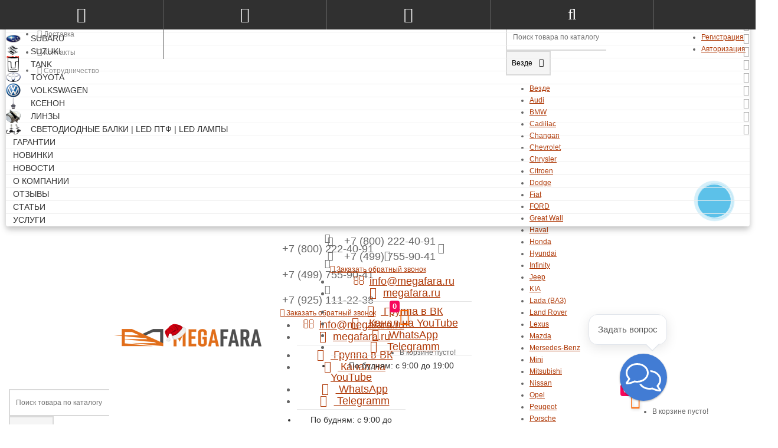

--- FILE ---
content_type: text/html; charset=utf-8
request_url: https://megafara.ru/products/25987239
body_size: 51501
content:
<!DOCTYPE html>
<html prefix="og: http://ogp.me/ns# fb: http://ogp.me/ns/fb# product: http://ogp.me/ns/product#" dir="ltr" lang="ru">
<head>
<!-- Begin Verbox {literal} -->
<script type='text/javascript'>
	(function(d, w, m) {
		window.supportAPIMethod = m;
		var s = d.createElement('script');
		s.type ='text/javascript'; s.id = 'supportScript'; s.charset = 'utf-8';
		s.async = true;
		var id = 'cd3f820b0d8a667a2f581d7a786a03e9';
		s.src = '//admin.verbox.ru/support/support.js?h='+id;
		var sc = d.getElementsByTagName('script')[0];
		w[m] = w[m] || function() { (w[m].q = w[m].q || []).push(arguments); };
		if (sc) sc.parentNode.insertBefore(s, sc); 
		else d.documentElement.firstChild.appendChild(s);
	})(document, window, 'Verbox');
</script>
<!-- {/literal} End Verbox -->
<meta charset="UTF-8" />
<meta name="viewport" content="width=device-width, initial-scale=1">
<meta http-equiv="X-UA-Compatible" content="IE=edge">
<title>Задние фонари Хендай Гранд Старекс H1 2007-2020 V1 type | Задняя оптика Хендай Гранд Старекс H1 2007-2020 V1 type | Задняя оптика Хендай Гранд Старекс H1 2007-2020 V1 type</title>
<base href="https://megafara.ru/" />
<meta name="description" content="Задние фонари Хендай Гранд Старекс H1. тюнинг фонари Хендай Гранд Старекс H1. Задняя оптика Хендай Гранд Старекс H1. Задние фонари Хендай H1 Гранд Старекс выполнены в альтернативном стиле, а так же они светодиодные." />
<meta name="keywords" content= "задние фонари Гранд Старекс, задняя оптика Гранд Старекс, купить фонари Гранд Старекс" />

<link href="https://megafara.ru/image/catalog/favicon.png" rel="icon" />
<link href="catalog/view/javascript/bootstrap/css/bootstrap.min.css" rel="preload" as="style" />
<link href="catalog/view/javascript/bootstrap/css/bootstrap.min.css" rel="stylesheet" media="screen" />
<style>
@font-face {font-display:swap;font-family: "Roboto Condensed";src: url('catalog/view/theme/newstore/stylesheet/fonts/RobotoCondensed-Regular.ttf');font-style: normal;font-weight:400;}
@font-face{font-display:swap;font-family:'FontAwesome';src:url('catalog/view/theme/newstore/font-awesome/fonts/fontawesome-webfont.eot?v=4.7.0');src:url('catalog/view/theme/newstore/font-awesome/fonts/fontawesome-webfont.eot?#iefix&v=4.7.0') format('embedded-opentype'),url('catalog/view/theme/newstore/font-awesome/fonts/fontawesome-webfont.woff2?v=4.7.0') format('woff2'),url('catalog/view/theme/newstore/font-awesome/fonts/fontawesome-webfont.woff?v=4.7.0') format('woff'),url('catalog/view/theme/newstore/font-awesome/fonts/fontawesome-webfont.ttf?v=4.7.0') format('truetype'),url('catalog/view/theme/newstore/font-awesome/fonts/fontawesome-webfont.svg?v=4.7.0#fontawesomeregular') format('svg');font-weight:normal;font-style:normal}
@font-face {font-display:swap;src: url('catalog/view/theme/newstore/stylesheet/fonts/RobotoCondensed-Bold.ttf');font-style: bold;font-weight:600;}
@font-face {font-display:swap;font-family:'Marck Script';src: url('catalog/view/theme/newstore/stylesheet/fonts/MarckScriptRegular.ttf');}
</style>
<link rel="preload" as="style" href="https://megafara.ru/ns-cache/_cecf6c55594ddec471876892d5aabed9.css"/><link rel="stylesheet" href="https://megafara.ru/ns-cache/_cecf6c55594ddec471876892d5aabed9.css"/>
	<script>
if (localStorage.getItem('display') === null) {
localStorage.setItem('display', 'grid');
}
</script>
<style>
.product-grid.grid4.col-1 .actions .cart .btn-general {
	padding:7.5px 6px;
}
.product-grid.grid4.col-1 .actions .cart i {
	display:none;
}
.product-grid.grid4.col-lg-1-5 .actions .cart .btn-general {
	padding:7.5px 6px;
}
.product-grid.grid4.col-lg-1-5 .actions .cart i {
	display:none;
}
</style>
<style>
.sticker-ns.popular .fa{ color:#ffffff }
.sticker-ns.popular{ background: #9f009f none repeat scroll 0 0; color:#ffffff; }				
.sticker-ns.special .fa{ color:#ffffff }
.sticker-ns.special { background: #ff8080 none repeat scroll 0 0; color:#ffffff; }
.sticker-ns.bestseller .fa{ color:#ffffff }
.sticker-ns.bestseller { background: #ff8040 none repeat scroll 0 0; color:#ffffff; }
.sticker-ns.newproduct .fa{ color:#ffffff }
.sticker-ns.newproduct{ background: #8080ff none repeat scroll 0 0; color:#ffffff; }
</style>
<link rel="preload" as="script" href="https://megafara.ru/ns-cache/_0b04e63c2324a30ff749790b00bac756.js"/><script src="https://megafara.ru/ns-cache/_0b04e63c2324a30ff749790b00bac756.js"></script>
<script>
function init(elem, options){
elem.addClass('countdownHolder');
$.each(['Days','Hours','Minutes','Sec'],function(i){
var clas;
if (this=='Days') {clas="Дней";}
if (this=='Hours') {clas="Часов";}
if (this=='Minutes') {clas="минут";}
if (this=='Sec') {clas="сек";}
out_timer = "";
out_timer += '<span class="count'+this+'">';
out_timer += '<span class="num-time">';
out_timer += '<span class="position"><span class="digit static">0</span></span>';
out_timer += '<span class="position"><span class="digit static">0</span></span>';
out_timer += '</span>';
out_timer += '<span class="time_productany">'+clas+'</span>';
out_timer += '</span>';
$(out_timer).appendTo(elem);	
});
}
var button_shopping = "Продолжить покупки";
var button_checkout = "Оформление заказа";
var link_checkout = "https://megafara.ru/checkout";
var link_newstorecheckout = "https://megafara.ru/index.php?route=checkout/newstorecheckout";
var text_showmore = 'Показать еще';
var color_schem = '3';
var loading_masked_img = '<img src="catalog/view/theme/newstore/image/ring-alt-'+ color_schem +'.svg" />';
function loading_masked(action) {
if (action) {
$('.loading_masked').html(loading_masked_img);
$('.loading_masked').show();
} else {
$('.loading_masked').html('');
$('.loading_masked').hide();
}
}
function creatOverlayLoadPage(action) {
if (action) {
$('#messageLoadPage').html(loading_masked_img);
$('#messageLoadPage').show();
} else {
$('#messageLoadPage').html('');
$('#messageLoadPage').hide();
}
}
</script>

				<link href="catalog/view/theme/newstore/stylesheet/user_style.css" rel="stylesheet" media="screen" />
				<script type="text/javascript" src="https://vk.com/js/api/openapi.js?160"></script>
				<script>
					(function(i,s,o,g,r,a,m){i['GoogleAnalyticsObject']=r;i[r]=i[r]||function(){
						(i[r].q=i[r].q||[]).push(arguments)},i[r].l=1*new Date();a=s.createElement(o),
							m=s.getElementsByTagName(o)[0];a.async=1;a.src=g;m.parentNode.insertBefore(a,m)
					})(window,document,'script','//www.google-analytics.com/analytics.js','ga');
					ga('create', 'UA-46102670-2', 'megafara.ru');
					ga('require', 'displayfeatures');
					ga('send', 'pageview');
				</script>
				
</head>
<body class="product-product-1994">
<p id="back-top"><a rel="nofollow" class="btn btn-default" href="#top"><i class="fa fa-chevron-up" style="font-size:18px;"></i></a></p>
<nav id="top" class="hidden-xs">
  <div class="container">
  	<div class="pull-left">
		<div class="navbar navbar-inverse">
			<div class="navbar-header">
				<button data-toggle="collapse-side" data-target=".side-collapse" type="button" class="navbar-toggle btn-question"><i class="fa fa-question-circle" aria-hidden="true"></i></button>
			</div>
			<div class="navbar-inverse side-collapse in">
				<nav class="navbar-collapse box-dop-menu">
					<ul class="nav navbar-nav">
													<li><button onclick="location='/payment'"  type="button" class="btn btn-link"><i class="fa fa-credit-card-alt"></i> Оплата</button></li>						
													<li><button onclick="location='/dostavka'"  type="button" class="btn btn-link"><i class="fa fa-truck"></i> Доставка</button></li>						
													<li><button onclick="location='/contacts'"  type="button" class="btn btn-link"><i class="fa fa-phone"></i> Контакты</button></li>						
													<li><button onclick="location='/sotrudnichestvo'"  type="button" class="btn btn-link"><i class="fa fa-users"></i> Сотрудничество</button></li>						
											</ul>
				</nav>
			</div>
		</div>		
	</div>
		<div class="pull-right">	
	<div class="pull-right">	
		<div class="btn-group box-account">
				<button data-toggle="dropdown" type="button" class="dropdown-toggle btn btn-link">
				<i class="fa fa-user-circle-o"></i>
								<span class="hidden-xs hidden-sm">Личный кабинет</span> <span class="caret"></span>		
								</button>
			<ul class="dropdown-menu dropdown-menu-right">
								<li><a rel="nofollow" href="https://megafara.ru/create-account">Регистрация</a></li>
				<li><a rel="nofollow" href="javascript:void(0)" id="login-popup" data-load-url="index.php?route=common/login_modal">Авторизация</a></li>
							</ul>
		</div>
	</div>
	<div class="pull-right box-currency">
			</div>
	<div class="pull-right box-language">
			</div>
		<div class="pull-right">
		<a rel="nofollow" class="btn btn-link" href="https://megafara.ru/wishlist" id="wishlist-total" title="Мои закладки (0)"><i class="fa fa-heart fa-fw"></i> <span class="hidden-xs hidden-sm hidden-md">Мои закладки (0)</span></a>
	</div>
			<div class="pull-right">
		<a rel="nofollow" class="btn btn-link" href="https://megafara.ru/compare-products"  id="compare-total" title="Сравнение товаров (0)"><i class="fa fa-balance-scale" aria-hidden="true"></i> <span class="hidden-xs hidden-sm hidden-md">Сравнение товаров (0)</span></a>
	</div>
		</div>
  </div>
</nav>
<header class="pad-top">
  <div class="container">
    <div class="row vertical-align">
		<div class="col-xs-12 col-sm-12 col-md-3 text-center text-left-md logo-top">
			<div id="logo">
											  <a href="https://megafara.ru/"><img src="https://megafara.ru/image/catalog/megafara.png" title="MEGAFARA.RU" alt="MEGAFARA.RU" class="img-responsive" /></a>
							  			</div>
		</div>
		<div class="phone-box col-xs-12 col-sm-12 col-md-3 col-md-push-5 text-xs-center text-sm-center text-md-center">
			<div id="phone">
				<div class="contact-header">
					<div class="dropdown-toggle" data-toggle="dropdown">
													<div class="additional-tel dth">
																	<div class="icon-image"><i class="fa fa-tty"></i></div>	
																<div class="tel-info dtch">
								+7 (800) 222-40-91								</div>
							</div>	
													<div class="additional-tel dth">
																	<div class="icon-image"><i class="fa fa-phone"></i></div>	
																<div class="tel-info dtch">
								+7 (499) 755-90-41								</div>
							</div>	
													<div class="additional-tel dth">
																	<div class="icon-image"><i class="fa fa-volume-control-phone"></i></div>	
																<div class="tel-info dtch">
								+7 (925) 111-22-38								</div>
							</div>	
												
							
							<i class="car-down fa fa-angle-down"></i>	
									
						<div class="text_after_phone"><a href="javascript:void(0)" onclick="get_modal_callbacking()"><i class="fa fa-phone-square" aria-hidden="true"></i> Заказать обратный звонок</a></div>						
					</div>	
						
					<ul class="dropdown-menu drop-contacts">
																									<li><a target="_blank" href="mailto:info@megafara.ru">
							<div class="icon-image"><i class="fa fa-envelope-o"></i></div>info@megafara.ru</a></li>
																					<li><a target="_blank" href="skype:megafara.ru">
							<div class="icon-image"><i class="fa fa-skype"></i></div>megafara.ru</a></li>
																					<li class="line-contact"></li>
																<li><a target="_blank" href="//vk.com/megafara">
								
																<div class="icon-image"><i class="fa fa-vk"></i></div>
																Группа в ВК</a>
								
								</li>
																<li><a target="_blank" href="//youtube.com/channel/UCohraOd9t0nTXqBFUnrEkWA">
								
																<div class="icon-image"><i class="fa fa-youtube-play"></i></div>
																Канал на YouTube</a>
								
								</li>
																<li><a target="_blank" href="//api.whatsapp.com/send?phone=79251112238">
								
																<div class="icon-image"><i class="fa fa-whatsapp"></i></div>
																WhatsApp</a>
								
								</li>
																<li><a target="_blank" href="//t.me/megafara">
								
																<div class="icon-image"><i class="fa fa-paper-plane-o"></i></div>
																Telegramm</a>
								
								</li>
																											<li class="line-contact"></li>
							<li class="info-contact">По будням: с 9:00 до 19:00 </li>
											</ul>
									</div>
			</div>
		</div>
		<div class="box-cart hidden-xs col-xs-12 col-sm-4 col-sm-push-8 col-md-1 col-md-push-5 "><div class="shopping-cart type_cart_2 pull-right">
<div id="cart" class="btn-group btn-block">
  <button type="button" data-toggle="dropdown" data-loading-text="Загрузка..." class="btn btn-block dropdown-toggle">	
		<i class="shop-bag fa fa-shopping-basket"></i>
		<i class="car-down fa fa-angle-down"></i>
  <span class="cart-total"><span class="products"><b>0</b> <span class="text_product">Tоваров,</span></span><span class="prices">на <b>0 р.</b></span></span>
  </button>
  
  <ul class="dropdown-menu pull-right"  >
        <li>
      <p class="text-center">В корзине пусто!</p>
    </li>
      </ul>
</div>
</div>
</div>
		<div class="box-search hidden-xs col-xs-12 col-sm-8 col-sm-pull-4 col-md-5  col-md-pull-4 search-top"><script>
$(document).ready(function() {
  var category_id_page = $('#content select[name=\'category_id\']').find("option:selected").attr("value");
  var category_id_html = $('#content select[name=\'category_id\']').find("option:selected").html();
  
  $("#selected_category").val(category_id_page);
  $("#category_now").val(category_id_page);
  $(".category-name").html(category_id_html);
  $('.select-category').find('.filter-option').html(category_id_html)
  });
 </script>
<div id="searchtop">	
<div id="search" class="input-group pt20">	
<input type="text" name="search" value="" placeholder="Поиск товара по каталогу" class="form-control input-lg search-autocomplete" />
	<div class="input-group-btn categories">
    <button id="change_category" type="button" class="btn btn-search-select dropdown-toggle" data-toggle="dropdown">
				<span class="category-name">Везде&nbsp;</span>&nbsp;<span class="fa fa-angle-down fa-fw car-down"></span>
	</button>
    <ul class="dropdown-menu">
			<li><a href="#" onclick="return false;" data-idsearch="0">Везде</a></li>
						<li><a href="#" onclick="return false;" data-idsearch="614">Audi</a></li>
				
						<li><a href="#" onclick="return false;" data-idsearch="615">BMW</a></li>
				
						<li><a href="#" onclick="return false;" data-idsearch="616">Cadillac</a></li>
				
						<li><a href="#" onclick="return false;" data-idsearch="617">Changan</a></li>
				
						<li><a href="#" onclick="return false;" data-idsearch="618">Chevrolet</a></li>
				
						<li><a href="#" onclick="return false;" data-idsearch="619">Chrysler</a></li>
				
						<li><a href="#" onclick="return false;" data-idsearch="620">Citroen</a></li>
				
						<li><a href="#" onclick="return false;" data-idsearch="621">Dodge</a></li>
				
						<li><a href="#" onclick="return false;" data-idsearch="622">Fiat</a></li>
				
						<li><a href="#" onclick="return false;" data-idsearch="623">FORD</a></li>
				
						<li><a href="#" onclick="return false;" data-idsearch="812">Great Wall</a></li>
				
						<li><a href="#" onclick="return false;" data-idsearch="813">Haval</a></li>
				
						<li><a href="#" onclick="return false;" data-idsearch="702">Honda</a></li>
				
						<li><a href="#" onclick="return false;" data-idsearch="721">Hyundai</a></li>
				
						<li><a href="#" onclick="return false;" data-idsearch="814">Infinity</a></li>
				
						<li><a href="#" onclick="return false;" data-idsearch="755">Jeep</a></li>
				
						<li><a href="#" onclick="return false;" data-idsearch="815">KIA</a></li>
				
						<li><a href="#" onclick="return false;" data-idsearch="816">Lada (ВАЗ)</a></li>
				
						<li><a href="#" onclick="return false;" data-idsearch="817">Land Rover</a></li>
				
						<li><a href="#" onclick="return false;" data-idsearch="818">Lexus</a></li>
				
						<li><a href="#" onclick="return false;" data-idsearch="819">Mazda</a></li>
				
						<li><a href="#" onclick="return false;" data-idsearch="820">Mersedes-Benz</a></li>
				
						<li><a href="#" onclick="return false;" data-idsearch="821">Mini</a></li>
				
						<li><a href="#" onclick="return false;" data-idsearch="822">Mitsubishi</a></li>
				
						<li><a href="#" onclick="return false;" data-idsearch="823">Nissan</a></li>
				
						<li><a href="#" onclick="return false;" data-idsearch="824">Opel</a></li>
				
						<li><a href="#" onclick="return false;" data-idsearch="825">Peugeot</a></li>
				
						<li><a href="#" onclick="return false;" data-idsearch="1114">Porsche</a></li>
				
						<li><a href="#" onclick="return false;" data-idsearch="826">Ravon</a></li>
				
						<li><a href="#" onclick="return false;" data-idsearch="827">Renault</a></li>
				
						<li><a href="#" onclick="return false;" data-idsearch="828">Skoda</a></li>
				
						<li><a href="#" onclick="return false;" data-idsearch="829">SsangYong</a></li>
				
						<li><a href="#" onclick="return false;" data-idsearch="830">Subaru</a></li>
				
						<li><a href="#" onclick="return false;" data-idsearch="831">Suzuki</a></li>
				
						<li><a href="#" onclick="return false;" data-idsearch="1242">TANK</a></li>
				
						<li><a href="#" onclick="return false;" data-idsearch="557">Toyota</a></li>
				
						<li><a href="#" onclick="return false;" data-idsearch="767">Volkswagen</a></li>
				
						<li><a href="#" onclick="return false;" data-idsearch="1194">Инструмент для РЕТРОФИТА фар</a></li>
				
						<li><a href="#" onclick="return false;" data-idsearch="832">Ксенон</a></li>
				
						<li><a href="#" onclick="return false;" data-idsearch="833">Линзы</a></li>
				
						<li><a href="#" onclick="return false;" data-idsearch="834">Светодиодные балки | LED ПТФ | LED Лампы</a></li>
				
						<li><a href="#" onclick="return false;" data-idsearch="1081">Услуги</a></li>
				
					</ul>
		<input id="selected_category" type="hidden" name="category_id" value="0" />
		
  </div>
  <span class="input-group-btn button_search">
    <button type="button" class="btn btn-search"><i class="fa fa-search"></i></button>
  </span>
</div>
<div id="search_word" class="hidden-xs hidden-sm">Я ищу, например, <a>задние фонари Тойота Камри V70</a></div>
</div>
<script>
$('#search a').click(function(){
	$("#selected_category").val($(this).attr('data-idsearch'));
	$('.category-name').html($(this).html());
});
</script>
				</div>
	</div>  
  </div>
	 
			<div class="mob-block-fix" id="mob-info-block">
	<div class="mob-block-title">Информация</div>
	<div id="mob-info-block-inner"></div>
	<button type="button" class="mob-block-close">×</button>
</div>
<div class="mob-block-fix" id="mob-search-block">
	<div class="mob-block-title">Поиск</div>
	<div id="mob-search-block-inner"></div>
	<button type="button" class="mob-block-close">×</button>
</div>
<div id="top-fixed-mobile" class="hidden-md hidden-lg">
	<div class="container">
		<div class="row">
			<div class="col-xs-1-5 mob-m-i menu_fix_mob">
				 
				<button type="button" class="btn btn-menu-mobile" data-toggle="offcanvas" data-target="#menu-mobile-ns.navmenu.offcanvas" data-canvas="body">
					<i class="fa fa-bars"></i>
				</button>
							</div>
			<div class="col-xs-1-5 mob-m-i info_fix_mob"><a id="info-btn-mob"><i class="fa fa-info" aria-hidden="true"></i></a></div>
			<div class="col-xs-1-5 mob-m-i account_fix_mob">
				<a data-toggle="dropdown" class="dropdown-toggle"><i class="fa fa-user-circle-o" aria-hidden="true"></i></a>
			</div>
			<div class="col-xs-1-5 mob-m-i search_fix_mob"><a id="search-btn-mob"><i class="fa fa-search icon-btn" aria-hidden="true"></i></a></div>
			<div class="col-xs-1-5 mob-m-i cart_fix_mob"></div>
		</div>
	</div>
</div>
	<div class="container">
	<div class="row">   
		<div class="col-md-9 col-md-push-3 hidden-xs hidden-sm clearfix">	   	
				<nav id="additional-menu" class="navbar hmenu_type">
		<div>
		  <ul class="nav navbar-nav">
																																																																																																																																																																																																																																																																																																																																																																																																																																																																																																																																																																																																																																																										<li><a  class="no-img-parent-link" href="/garantii">
																		Гарантии</a></li>
																											<li><a  class="no-img-parent-link" href="/novinki">
																		Новинки</a></li>
																											<li><a  class="no-img-parent-link" href="/posts">
																		Новости</a></li>
																											<li><a  class="no-img-parent-link" href="/about">
																		О компании</a></li>
																											<li><a  class="no-img-parent-link" href="/comment">
																		Отзывы</a></li>
																											<li><a  class="no-img-parent-link" href="/articles">
																		Статьи</a></li>
																											<li><a  class="no-img-parent-link" href="/services">
																		Услуги</a></li>
														  </ul>
		</div>		
	   </nav>   
	   
	  </div>
		<div class="col-sm-12 col-md-3 col-md-pull-9 menu-box hidden-xs hidden-sm">
						<nav id="menu" class="btn-group btn-block">
				<button type="button" class="btn btn-menu btn-block dropdown-toggle" data-toggle="dropdown">
					<i class="fa fa-bars"></i>
					<span class="text-category">Каталог</span>
				</button>
				<ul id="menu-list" class="dropdown-menu">
				
																			<li >						
									<a class="dropdown-img" href="retrofit-far">
																					<img alt="Инструмент для РЕТРОФИТА фар" class="nsmenu-thumb" src="https://megafara.ru/image/cache/catalog/li/retrofit/instrument-25x25.jpg"/>
																														Инструмент для РЕТРОФИТА фар									</a>
								</li>							
																								<li class="dropdown ">
							<span class="toggle-child">
								<i class="fa fa-plus plus"></i>
								<i class="fa fa-minus minus"></i>
							</span>
								<a href="2703275" class="parent-link dropdown-img">
																			<img alt="Audi" class="nsmenu-thumb" src="https://megafara.ru/image/cache/catalog/logocar/audi-25x25.png"/>
									<i class="fa fa-angle-down arrow"></i>
																			Audi								</a>
								
																	
																		
																														<div class="ns-dd dropdown-menu-full-image nsmenu-type-category-full-image box-col-3">
											<div class="dropdown-inner">
												<div class="col-sm-12 nsmenu-haschild">
												 																										<div class="row">
																												<div class="nsmenu-parent-block nsmenu-issubchild col-md-2 col-sm-12">
																														<a class="nsmenu-parent-img" href="https://megafara.ru/products/category/a3"><img src="https://megafara.ru/image/cache/categories/4/a3-50x50.png" alt="A3" title="A3"/></a>
																														<a class="nsmenu-parent-title" href="https://megafara.ru/products/category/a3">
															A3																															</a>
															
																															<ul class="list-unstyled nsmenu-ischild">
																																																						<li><a href="https://megafara.ru/products/category/zadnie-fonari-audi-a3">
																				Задние фонари																																								</a></li>				
																																																																								<li><a href="https://megafara.ru/products/category/headlights-a3">
																				Передние фары																																								</a></li>				
																																																			</ul>
																
															
														</div>
																												<div class="nsmenu-parent-block nsmenu-issubchild col-md-2 col-sm-12">
																														<a class="nsmenu-parent-img" href="https://megafara.ru/products/category/2994073"><img src="https://megafara.ru/image/cache/categories/1/a4-50x50.png" alt="A4" title="A4"/></a>
																														<a class="nsmenu-parent-title" href="https://megafara.ru/products/category/2994073">
															A4																															</a>
															
																															<ul class="list-unstyled nsmenu-ischild">
																																																						<li><a href="https://megafara.ru/products/category/drl-a4">
																				ДХО																																								</a></li>				
																																																																								<li><a href="https://megafara.ru/products/category/headlights-a4">
																				Передние фары																																								</a></li>				
																																																			</ul>
																
															
														</div>
																												<div class="nsmenu-parent-block nsmenu-issubchild col-md-2 col-sm-12">
																														<a class="nsmenu-parent-img" href="https://megafara.ru/products/category/2703282"><img src="https://megafara.ru/image/cache/categories/4/A6-50x50.png" alt="A6" title="A6"/></a>
																														<a class="nsmenu-parent-title" href="https://megafara.ru/products/category/2703282">
															A6																															</a>
															
																															<ul class="list-unstyled nsmenu-ischild">
																																																						<li><a href="https://megafara.ru/products/category/3177428">
																				Задние фонари																																								</a></li>				
																																																																								<li><a href="https://megafara.ru/products/category/2703288">
																				Передние фары																																								</a></li>				
																																																			</ul>
																
															
														</div>
																												<div class="nsmenu-parent-block nsmenu-issubchild col-md-2 col-sm-12">
																														<a class="nsmenu-parent-img" href="https://megafara.ru/products/category/2994074"><img src="https://megafara.ru/image/cache/categories/1/Q3-50x50.png" alt="Q3" title="Q3"/></a>
																														<a class="nsmenu-parent-title" href="https://megafara.ru/products/category/2994074">
															Q3																															</a>
															
																															<ul class="list-unstyled nsmenu-ischild">
																																																						<li><a href="https://megafara.ru/products/category/drl-q3">
																				ДХО																																								</a></li>				
																																																																								<li><a href="https://megafara.ru/products/category/3317801">
																				Задние фонари																																								</a></li>				
																																																			</ul>
																
															
														</div>
																												<div class="nsmenu-parent-block nsmenu-issubchild col-md-2 col-sm-12">
																														<a class="nsmenu-parent-img" href="https://megafara.ru/products/category/3317797"><img src="https://megafara.ru/image/cache/categories/1/Q5-50x50.png" alt="Q5" title="Q5"/></a>
																														<a class="nsmenu-parent-title" href="https://megafara.ru/products/category/3317797">
															Q5																															</a>
															
																															<ul class="list-unstyled nsmenu-ischild">
																																																						<li><a href="https://megafara.ru/products/category/3317802">
																				Задние фонари																																								</a></li>				
																																																																								<li><a href="https://megafara.ru/products/category/headlights-q5">
																				Передние фары																																								</a></li>				
																																																			</ul>
																
															
														</div>
																												<div class="nsmenu-parent-block nsmenu-issubchild col-md-2 col-sm-12">
																														<a class="nsmenu-parent-img" href="https://megafara.ru/products/category/2994075"><img src="https://megafara.ru/image/cache/categories/1/Q7-50x50.png" alt="Q7" title="Q7"/></a>
																														<a class="nsmenu-parent-title" href="https://megafara.ru/products/category/2994075">
															Q7																															</a>
															
																															<ul class="list-unstyled nsmenu-ischild">
																																																						<li><a href="https://megafara.ru/products/category/drl-q7">
																				ДХО																																								</a></li>				
																																																																								<li><a href="https://megafara.ru/products/category/zadnie-fonari-audi-q7">
																				Задние фонари																																								</a></li>				
																																																																								<li><a href="https://megafara.ru/products/category/fary-audi-q7">
																				Передние фары																																								</a></li>				
																																																			</ul>
																
															
														</div>
															
													</div>
																										<div class="row">
																												<div class="nsmenu-parent-block nsmenu-issubchild col-md-2 col-sm-12">
																														<a class="nsmenu-parent-img" href="https://megafara.ru/products/category/a7"><img src="https://megafara.ru/image/cache/categories/4/audi-A7-50x50.png" alt="A7" title="A7"/></a>
																														<a class="nsmenu-parent-title" href="https://megafara.ru/products/category/a7">
															A7																															</a>
															
																															<ul class="list-unstyled nsmenu-ischild">
																																																						<li><a href="https://megafara.ru/products/category/fonari-audi-a7">
																				Задние фонари																																								</a></li>				
																																																			</ul>
																
															
														</div>
															
													</div>
														
												</div>
																							</div>            
										</div>
																														
																				
																				
																				
																	</li>
																								<li class="dropdown ">
							<span class="toggle-child">
								<i class="fa fa-plus plus"></i>
								<i class="fa fa-minus minus"></i>
							</span>
								<a href="615465" class="parent-link dropdown-img">
																			<img alt="BMW" class="nsmenu-thumb" src="https://megafara.ru/image/cache/catalog/logocar/bmw_logo-25x25.png"/>
									<i class="fa fa-angle-down arrow"></i>
																			BMW								</a>
								
																	
																		
																														<div class="ns-dd dropdown-menu-full-image nsmenu-type-category-full-image box-col-3">
											<div class="dropdown-inner">
												<div class="col-sm-12 nsmenu-haschild">
												 																										<div class="row">
																												<div class="nsmenu-parent-block nsmenu-issubchild col-md-2 col-sm-12">
																														<a class="nsmenu-parent-img" href="https://megafara.ru/products/category/1-series"><img src="https://megafara.ru/image/cache/categories/1/1-series-50x50.png" alt="1 series" title="1 series"/></a>
																														<a class="nsmenu-parent-title" href="https://megafara.ru/products/category/1-series">
															1 series																															</a>
															
																															<ul class="list-unstyled nsmenu-ischild">
																																																						<li><a href="https://megafara.ru/products/category/fary-bmw-1-series">
																				Передние фары																																								</a></li>				
																																																			</ul>
																
															
														</div>
																												<div class="nsmenu-parent-block nsmenu-issubchild col-md-2 col-sm-12">
																														<a class="nsmenu-parent-img" href="https://megafara.ru/products/category/1610496"><img src="https://megafara.ru/image/cache/categories/4/bmw-3-50x50.png" alt="3 series" title="3 series"/></a>
																														<a class="nsmenu-parent-title" href="https://megafara.ru/products/category/1610496">
															3 series																															</a>
															
																															<ul class="list-unstyled nsmenu-ischild">
																																																						<li><a href="https://megafara.ru/products/category/3222003">
																				Задние фонари																																								</a></li>				
																																																																								<li><a href="https://megafara.ru/products/category/1610508">
																				Передние фары																																								</a></li>				
																																																			</ul>
																
															
														</div>
																												<div class="nsmenu-parent-block nsmenu-issubchild col-md-2 col-sm-12">
																														<a class="nsmenu-parent-img" href="https://megafara.ru/products/category/4-series"><img src="https://megafara.ru/image/cache/categories/4/4-serii-f32-50x50.png" alt="4 series" title="4 series"/></a>
																														<a class="nsmenu-parent-title" href="https://megafara.ru/products/category/4-series">
															4 series																															</a>
															
																															<ul class="list-unstyled nsmenu-ischild">
																																																						<li><a href="https://megafara.ru/products/category/perednie-fary-bmw4">
																				Передние фары																																								</a></li>				
																																																			</ul>
																
															
														</div>
																												<div class="nsmenu-parent-block nsmenu-issubchild col-md-2 col-sm-12">
																														<a class="nsmenu-parent-img" href="https://megafara.ru/products/category/1610503"><img src="https://megafara.ru/image/cache/categories/3/kisspng-2018-bmw-5-series-car-bmw-5-series-520d-se-touring-bmw-520d-se-5b497fd8a664833960627115315435126816-50x50.png" alt="5 series" title="5 series"/></a>
																														<a class="nsmenu-parent-title" href="https://megafara.ru/products/category/1610503">
															5 series																															</a>
															
																															<ul class="list-unstyled nsmenu-ischild">
																																																						<li><a href="https://megafara.ru/products/category/1610525">
																				Задние фонари																																								</a></li>				
																																																																								<li><a href="https://megafara.ru/products/category/1610512">
																				Передние фары																																								</a></li>				
																																																			</ul>
																
															
														</div>
																												<div class="nsmenu-parent-block nsmenu-issubchild col-md-2 col-sm-12">
																														<a class="nsmenu-parent-img" href="https://megafara.ru/products/category/5-series"><img src="https://megafara.ru/image/cache/categories/3/7-series-old-50x50.png" alt="7 series" title="7 series"/></a>
																														<a class="nsmenu-parent-title" href="https://megafara.ru/products/category/5-series">
															7 series																															</a>
															
																															<ul class="list-unstyled nsmenu-ischild">
																																																						<li><a href="https://megafara.ru/products/category/fary-bmw-7-series">
																				Передние фары																																								</a></li>				
																																																			</ul>
																
															
														</div>
																												<div class="nsmenu-parent-block nsmenu-issubchild col-md-2 col-sm-12">
																														<a class="nsmenu-parent-img" href="https://megafara.ru/products/category/2171893"><img src="https://megafara.ru/image/cache/catalog/li/bmw/lvbnomp5pogw0c4kws84wg4wgwscwo-2-50x50.png" alt="X1" title="X1"/></a>
																														<a class="nsmenu-parent-title" href="https://megafara.ru/products/category/2171893">
															X1																															</a>
															
																															<ul class="list-unstyled nsmenu-ischild">
																																																						<li><a href="https://megafara.ru/products/category/zadnie-fonari-x1">
																				Задние фонари																																								</a></li>				
																																																																								<li><a href="https://megafara.ru/products/category/2171895">
																				Передние фары																																								</a></li>				
																																																			</ul>
																
															
														</div>
															
													</div>
																										<div class="row">
																												<div class="nsmenu-parent-block nsmenu-issubchild col-md-2 col-sm-12">
																														<a class="nsmenu-parent-img" href="https://megafara.ru/products/category/x3"><img src="https://megafara.ru/image/cache/categories/3/x3-1-50x50.jpg" alt="X3" title="X3"/></a>
																														<a class="nsmenu-parent-title" href="https://megafara.ru/products/category/x3">
															X3																															</a>
															
																															<ul class="list-unstyled nsmenu-ischild">
																																																						<li><a href="https://megafara.ru/products/category/zadnie-fonari-x3">
																				Задние фонари																																								</a></li>				
																																																																								<li><a href="https://megafara.ru/products/category/perednie-fary-x3">
																				Передние фары																																								</a></li>				
																																																			</ul>
																
															
														</div>
																												<div class="nsmenu-parent-block nsmenu-issubchild col-md-2 col-sm-12">
																														<a class="nsmenu-parent-img" href="https://megafara.ru/products/category/628457"><img src="https://megafara.ru/image/cache/categories/3/kisspng-2017-bmw-x5-sdrive35i-car-sport-utility-vehicle-20-bmw-x5-png-clipart-5a777a4a77c4039229478715177795304906-50x50.png" alt="X5" title="X5"/></a>
																														<a class="nsmenu-parent-title" href="https://megafara.ru/products/category/628457">
															X5																															</a>
															
																															<ul class="list-unstyled nsmenu-ischild">
																																																						<li><a href="https://megafara.ru/products/category/dho-bmw-x5">
																				Дневные ходовые огни																																								</a></li>				
																																																																								<li><a href="https://megafara.ru/products/category/628459">
																				Задние фонари																																								</a></li>				
																																																																								<li><a href="https://megafara.ru/products/category/628460">
																				Передние фары																																								</a></li>				
																																																			</ul>
																
															
														</div>
																												<div class="nsmenu-parent-block nsmenu-issubchild col-md-2 col-sm-12">
																														<a class="nsmenu-parent-img" href="https://megafara.ru/products/category/x6"><img src="https://megafara.ru/image/cache/categories/3/6-50x50.png" alt="X6" title="X6"/></a>
																														<a class="nsmenu-parent-title" href="https://megafara.ru/products/category/x6">
															X6																															</a>
															
																															<ul class="list-unstyled nsmenu-ischild">
																																																						<li><a href="https://megafara.ru/products/category/fonari-x6">
																				Задние фонари																																								</a></li>				
																																																																								<li><a href="https://megafara.ru/products/category/fary-x6">
																				Передние фары																																								</a></li>				
																																																			</ul>
																
															
														</div>
															
													</div>
														
												</div>
																							</div>            
										</div>
																														
																				
																				
																				
																	</li>
																								<li class="dropdown ">
							<span class="toggle-child">
								<i class="fa fa-plus plus"></i>
								<i class="fa fa-minus minus"></i>
							</span>
								<a href="2170454" class="parent-link dropdown-img">
																			<img alt="Cadillac" class="nsmenu-thumb" src="https://megafara.ru/image/cache/catalog/logocar/cadillac-25x25.png"/>
									<i class="fa fa-angle-down arrow"></i>
																			Cadillac								</a>
								
																	
																		
																														<div class="ns-dd dropdown-menu-full-image nsmenu-type-category-full-image box-col-3">
											<div class="dropdown-inner">
												<div class="col-sm-12 nsmenu-haschild">
												 																										<div class="row">
																												<div class="nsmenu-parent-block nsmenu-issubchild col-md-2 col-sm-12">
																														<a class="nsmenu-parent-img" href="https://megafara.ru/products/category/2170482"><img src="https://megafara.ru/image/cache/categories/1/ats-50x50.png" alt="ATS" title="ATS"/></a>
																														<a class="nsmenu-parent-title" href="https://megafara.ru/products/category/2170482">
															ATS																															</a>
															
																															<ul class="list-unstyled nsmenu-ischild">
																																																						<li><a href="https://megafara.ru/products/category/2170500">
																				Передние фары																																								</a></li>				
																																																			</ul>
																
															
														</div>
																												<div class="nsmenu-parent-block nsmenu-issubchild col-md-2 col-sm-12">
																														<a class="nsmenu-parent-img" href="https://megafara.ru/products/category/2170484"><img src="https://megafara.ru/image/cache/categories/1/SRX-50x50.png" alt="SRX" title="SRX"/></a>
																														<a class="nsmenu-parent-title" href="https://megafara.ru/products/category/2170484">
															SRX																															</a>
															
																															<ul class="list-unstyled nsmenu-ischild">
																																																						<li><a href="https://megafara.ru/products/category/2325906">
																				Дневные ходовые огни																																								</a></li>				
																																																																								<li><a href="https://megafara.ru/products/category/2170497">
																				Передние фары																																								</a></li>				
																																																			</ul>
																
															
														</div>
																												<div class="nsmenu-parent-block nsmenu-issubchild col-md-2 col-sm-12">
																														<a class="nsmenu-parent-img" href="https://megafara.ru/products/category/3060284"><img src="https://megafara.ru/image/cache/categories/1/XT5-50x50.png" alt="XT5" title="XT5"/></a>
																														<a class="nsmenu-parent-title" href="https://megafara.ru/products/category/3060284">
															XT5																															</a>
															
																															<ul class="list-unstyled nsmenu-ischild">
																																																						<li><a href="https://megafara.ru/products/category/3060290">
																				Передние фары																																								</a></li>				
																																																			</ul>
																
															
														</div>
															
													</div>
														
												</div>
																							</div>            
										</div>
																														
																				
																				
																				
																	</li>
																								<li class="dropdown ">
							<span class="toggle-child">
								<i class="fa fa-plus plus"></i>
								<i class="fa fa-minus minus"></i>
							</span>
								<a href="changan" class="parent-link dropdown-img">
																			<img alt="Changan" class="nsmenu-thumb" src="https://megafara.ru/image/cache/catalog/logocar/changan-logo-25x25.png"/>
									<i class="fa fa-angle-down arrow"></i>
																			Changan								</a>
								
																	
																		
																														<div class="ns-dd dropdown-menu-full-image nsmenu-type-category-full-image box-col-3">
											<div class="dropdown-inner">
												<div class="col-sm-12 nsmenu-haschild">
												 																										<div class="row">
																												<div class="nsmenu-parent-block nsmenu-issubchild col-md-2 col-sm-12">
																														<a class="nsmenu-parent-img" href="https://megafara.ru/products/category/cs35"><img src="https://megafara.ru/image/cache/categories/1/cs35-top-50x50.png" alt="CS35" title="CS35"/></a>
																														<a class="nsmenu-parent-title" href="https://megafara.ru/products/category/cs35">
															CS35																															</a>
															
																															<ul class="list-unstyled nsmenu-ischild">
																																																						<li><a href="https://megafara.ru/products/category/3450136">
																				Передние фары																																								</a></li>				
																																																			</ul>
																
															
														</div>
															
													</div>
														
												</div>
																							</div>            
										</div>
																														
																				
																				
																				
																	</li>
																								<li class="dropdown ">
							<span class="toggle-child">
								<i class="fa fa-plus plus"></i>
								<i class="fa fa-minus minus"></i>
							</span>
								<a href="614633" class="parent-link dropdown-img">
																			<img alt="Chevrolet" class="nsmenu-thumb" src="https://megafara.ru/image/cache/catalog/logocar/Chevrolet-25x25.png"/>
									<i class="fa fa-angle-down arrow"></i>
																			Chevrolet								</a>
								
																	
																		
																														<div class="ns-dd dropdown-menu-full-image nsmenu-type-category-full-image box-col-3">
											<div class="dropdown-inner">
												<div class="col-sm-12 nsmenu-haschild">
												 																										<div class="row">
																												<div class="nsmenu-parent-block nsmenu-issubchild col-md-2 col-sm-12">
																														<a class="nsmenu-parent-img" href="https://megafara.ru/products/category/1706992"><img src="https://megafara.ru/image/cache/categories/1/aveo-50x50.png" alt="Aveo" title="Aveo"/></a>
																														<a class="nsmenu-parent-title" href="https://megafara.ru/products/category/1706992">
															Aveo																															</a>
															
																															<ul class="list-unstyled nsmenu-ischild">
																																																						<li><a href="https://megafara.ru/products/category/3166426">
																				Задние фонари																																								</a></li>				
																																																																								<li><a href="https://megafara.ru/products/category/1707004">
																				Передние фары																																								</a></li>				
																																																			</ul>
																
															
														</div>
																												<div class="nsmenu-parent-block nsmenu-issubchild col-md-2 col-sm-12">
																														<a class="nsmenu-parent-img" href="https://megafara.ru/products/category/614636"><img src="https://megafara.ru/image/cache/categories/1/captiva-50x50.png" alt="Captiva" title="Captiva"/></a>
																														<a class="nsmenu-parent-title" href="https://megafara.ru/products/category/614636">
															Captiva																															</a>
															
																															<ul class="list-unstyled nsmenu-ischild">
																																																						<li><a href="https://megafara.ru/products/category/2320710">
																				Дневные ходовые огни																																								</a></li>				
																																																																								<li><a href="https://megafara.ru/products/category/616318">
																				Задние фонари																																								</a></li>				
																																																																								<li><a href="https://megafara.ru/products/category/1631175">
																				Передние фары																																								</a></li>				
																																																			</ul>
																
															
														</div>
																												<div class="nsmenu-parent-block nsmenu-issubchild col-md-2 col-sm-12">
																														<a class="nsmenu-parent-img" href="https://megafara.ru/products/category/3165933"><img src="https://megafara.ru/image/cache/categories/1/cobalt-50x50.png" alt="Cobalt" title="Cobalt"/></a>
																														<a class="nsmenu-parent-title" href="https://megafara.ru/products/category/3165933">
															Cobalt																															</a>
															
																															<ul class="list-unstyled nsmenu-ischild">
																																																						<li><a href="https://megafara.ru/products/category/3165937">
																				Задние фонари																																								</a></li>				
																																																			</ul>
																
															
														</div>
																												<div class="nsmenu-parent-block nsmenu-issubchild col-md-2 col-sm-12">
																														<a class="nsmenu-parent-img" href="https://megafara.ru/products/category/617150"><img src="https://megafara.ru/image/cache/categories/1/cruze-50x50.png" alt="CRUZE" title="CRUZE"/></a>
																														<a class="nsmenu-parent-title" href="https://megafara.ru/products/category/617150">
															CRUZE																															</a>
															
																															<ul class="list-unstyled nsmenu-ischild">
																																																						<li><a href="https://megafara.ru/products/category/617157">
																				ДХО																																								</a></li>				
																																																																								<li><a href="https://megafara.ru/products/category/617158">
																				Задние фонари																																								</a></li>				
																																																																								<li><a href="https://megafara.ru/products/category/617159">
																				Передние фары																																								</a></li>				
																																																			</ul>
																
															
														</div>
																												<div class="nsmenu-parent-block nsmenu-issubchild col-md-2 col-sm-12">
																														<a class="nsmenu-parent-img" href="https://megafara.ru/products/category/617151"><img src="https://megafara.ru/image/cache/categories/1/epica-50x50.png" alt="Epica" title="Epica"/></a>
																														<a class="nsmenu-parent-title" href="https://megafara.ru/products/category/617151">
															Epica																															</a>
															
																															<ul class="list-unstyled nsmenu-ischild">
																																																						<li><a href="https://megafara.ru/products/category/626347">
																				Задние фонари																																								</a></li>				
																																																			</ul>
																
															
														</div>
																												<div class="nsmenu-parent-block nsmenu-issubchild col-md-2 col-sm-12">
																														<a class="nsmenu-parent-img" href="https://megafara.ru/products/category/2177645"><img src="https://megafara.ru/image/cache/categories/1/lacetti-50x50.png" alt="Lacetti" title="Lacetti"/></a>
																														<a class="nsmenu-parent-title" href="https://megafara.ru/products/category/2177645">
															Lacetti																															</a>
															
																															<ul class="list-unstyled nsmenu-ischild">
																																																						<li><a href="https://megafara.ru/products/category/2177650">
																				Задние фонари																																								</a></li>				
																																																																								<li><a href="https://megafara.ru/products/category/2510469">
																				Передние фары																																								</a></li>				
																																																			</ul>
																
															
														</div>
															
													</div>
																										<div class="row">
																												<div class="nsmenu-parent-block nsmenu-issubchild col-md-2 col-sm-12">
																														<a class="nsmenu-parent-img" href="https://megafara.ru/products/category/617154"><img src="https://megafara.ru/image/cache/categories/1/malibu-50x50.png" alt="Malibu" title="Malibu"/></a>
																														<a class="nsmenu-parent-title" href="https://megafara.ru/products/category/617154">
															Malibu																															</a>
															
																															<ul class="list-unstyled nsmenu-ischild">
																																																						<li><a href="https://megafara.ru/products/category/dho-malibu">
																				Дневные ходовые огни																																								</a></li>				
																																																																								<li><a href="https://megafara.ru/products/category/626354">
																				Задние фонари																																								</a></li>				
																																																																								<li><a href="https://megafara.ru/products/category/626355">
																				Передние фары																																								</a></li>				
																																																			</ul>
																
															
														</div>
																												<div class="nsmenu-parent-block nsmenu-issubchild col-md-2 col-sm-12">
																														<a class="nsmenu-parent-img" href="https://megafara.ru/products/category/617156"><img src="https://megafara.ru/image/cache/categories/1/spark-50x50.png" alt="Spark" title="Spark"/></a>
																														<a class="nsmenu-parent-title" href="https://megafara.ru/products/category/617156">
															Spark																															</a>
															
																															<ul class="list-unstyled nsmenu-ischild">
																																																						<li><a href="https://megafara.ru/products/category/647748">
																				Задние фонари																																								</a></li>				
																																																																								<li><a href="https://megafara.ru/products/category/perednie-fary-spark">
																				Передние фары																																								</a></li>				
																																																			</ul>
																
															
														</div>
																												<div class="nsmenu-parent-block nsmenu-issubchild col-md-2 col-sm-12">
																														<a class="nsmenu-parent-img" href="https://megafara.ru/products/category/2887584"><img src="https://megafara.ru/image/cache/categories/1/tahoe-1556992811-50x50.png" alt="Tahoe" title="Tahoe"/></a>
																														<a class="nsmenu-parent-title" href="https://megafara.ru/products/category/2887584">
															Tahoe																															</a>
															
																															<ul class="list-unstyled nsmenu-ischild">
																																																						<li><a href="https://megafara.ru/products/category/2887587">
																				Задние фонари																																								</a></li>				
																																																																								<li><a href="https://megafara.ru/products/category/3027212">
																				Передние фары																																								</a></li>				
																																																			</ul>
																
															
														</div>
																												<div class="nsmenu-parent-block nsmenu-issubchild col-md-2 col-sm-12">
																														<a class="nsmenu-parent-img" href="https://megafara.ru/products/category/2239499"><img src="https://megafara.ru/image/cache/categories/1/tracker-50x50.png" alt="Tracker" title="Tracker"/></a>
																														<a class="nsmenu-parent-title" href="https://megafara.ru/products/category/2239499">
															Tracker																															</a>
															
																															<ul class="list-unstyled nsmenu-ischild">
																																																						<li><a href="https://megafara.ru/products/category/2239807">
																				Дневные ходовые огни																																								</a></li>				
																																																																								<li><a href="https://megafara.ru/products/category/2239510">
																				Задние фонари																																								</a></li>				
																																																																								<li><a href="https://megafara.ru/products/category/2239512">
																				Передние фары																																								</a></li>				
																																																			</ul>
																
															
														</div>
															
													</div>
														
												</div>
																							</div>            
										</div>
																														
																				
																				
																				
																	</li>
																								<li class="dropdown ">
							<span class="toggle-child">
								<i class="fa fa-plus plus"></i>
								<i class="fa fa-minus minus"></i>
							</span>
								<a href="chrysler" class="parent-link dropdown-img">
																			<img alt="Chrysler" class="nsmenu-thumb" src="https://megafara.ru/image/cache/catalog/logocar/chrysler_logo-25x25.png"/>
									<i class="fa fa-angle-down arrow"></i>
																			Chrysler								</a>
								
																	
																		
																														<div class="ns-dd dropdown-menu-full-image nsmenu-type-category-full-image box-col-3">
											<div class="dropdown-inner">
												<div class="col-sm-12 nsmenu-haschild">
												 																										<div class="row">
																												<div class="nsmenu-parent-block nsmenu-issubchild col-md-2 col-sm-12">
																														<a class="nsmenu-parent-img" href="https://megafara.ru/products/category/c300"><img src="https://megafara.ru/image/cache/categories/1/C300-50x50.png" alt="C300" title="C300"/></a>
																														<a class="nsmenu-parent-title" href="https://megafara.ru/products/category/c300">
															C300																															</a>
															
																															<ul class="list-unstyled nsmenu-ischild">
																																																						<li><a href="https://megafara.ru/products/category/fonari-chrysler-c300">
																				Задние фонари																																								</a></li>				
																																																			</ul>
																
															
														</div>
															
													</div>
														
												</div>
																							</div>            
										</div>
																														
																				
																				
																				
																	</li>
																								<li class="dropdown ">
							<span class="toggle-child">
								<i class="fa fa-plus plus"></i>
								<i class="fa fa-minus minus"></i>
							</span>
								<a href="1719906" class="parent-link dropdown-img">
																			<img alt="Citroen" class="nsmenu-thumb" src="https://megafara.ru/image/cache/catalog/logocar/citroen-25x25.png"/>
									<i class="fa fa-angle-down arrow"></i>
																			Citroen								</a>
								
																	
																		
																														<div class="ns-dd dropdown-menu-full-image nsmenu-type-category-full-image box-col-3">
											<div class="dropdown-inner">
												<div class="col-sm-12 nsmenu-haschild">
												 																										<div class="row">
																												<div class="nsmenu-parent-block nsmenu-issubchild col-md-2 col-sm-12">
																														<a class="nsmenu-parent-img" href="https://megafara.ru/products/category/1719920"><img src="https://megafara.ru/image/cache/categories/1/C4L-50x50.png" alt="C4L" title="C4L"/></a>
																														<a class="nsmenu-parent-title" href="https://megafara.ru/products/category/1719920">
															C4L																															</a>
															
																															<ul class="list-unstyled nsmenu-ischild">
																																																						<li><a href="https://megafara.ru/products/category/1719924">
																				Передние фары																																								</a></li>				
																																																			</ul>
																
															
														</div>
															
													</div>
														
												</div>
																							</div>            
										</div>
																														
																				
																				
																				
																	</li>
																								<li class="dropdown ">
							<span class="toggle-child">
								<i class="fa fa-plus plus"></i>
								<i class="fa fa-minus minus"></i>
							</span>
								<a href="1644264" class="parent-link dropdown-img">
																			<img alt="Dodge" class="nsmenu-thumb" src="https://megafara.ru/image/cache/catalog/logocar/dodge-25x25.png"/>
									<i class="fa fa-angle-down arrow"></i>
																			Dodge								</a>
								
																	
																		
																														<div class="ns-dd dropdown-menu-full-image nsmenu-type-category-full-image box-col-3">
											<div class="dropdown-inner">
												<div class="col-sm-12 nsmenu-haschild">
												 																										<div class="row">
																												<div class="nsmenu-parent-block nsmenu-issubchild col-md-2 col-sm-12">
																														<a class="nsmenu-parent-img" href="https://megafara.ru/products/category/challenger"><img src="https://megafara.ru/image/cache/categories/2/Challenger-50x50.png" alt="Challenger" title="Challenger"/></a>
																														<a class="nsmenu-parent-title" href="https://megafara.ru/products/category/challenger">
															Challenger																															</a>
															
																															<ul class="list-unstyled nsmenu-ischild">
																																																						<li><a href="https://megafara.ru/products/category/fary-challenger">
																				Передние фары																																								</a></li>				
																																																			</ul>
																
															
														</div>
																												<div class="nsmenu-parent-block nsmenu-issubchild col-md-2 col-sm-12">
																														<a class="nsmenu-parent-img" href="https://megafara.ru/products/category/charger"><img src="https://megafara.ru/image/cache/categories/2/Charger-50x50.png" alt="Charger" title="Charger"/></a>
																														<a class="nsmenu-parent-title" href="https://megafara.ru/products/category/charger">
															Charger																															</a>
															
																															<ul class="list-unstyled nsmenu-ischild">
																																																						<li><a href="https://megafara.ru/products/category/fary-charger">
																				Передние фары																																								</a></li>				
																																																			</ul>
																
															
														</div>
																												<div class="nsmenu-parent-block nsmenu-issubchild col-md-2 col-sm-12">
																														<a class="nsmenu-parent-img" href="https://megafara.ru/products/category/1644267"><img src="https://megafara.ru/image/cache/categories/1/dodge-journey-50x50.png" alt="Journey" title="Journey"/></a>
																														<a class="nsmenu-parent-title" href="https://megafara.ru/products/category/1644267">
															Journey																															</a>
															
																															<ul class="list-unstyled nsmenu-ischild">
																																																						<li><a href="https://megafara.ru/products/category/1644275">
																				Передние фары																																								</a></li>				
																																																			</ul>
																
															
														</div>
															
													</div>
														
												</div>
																							</div>            
										</div>
																														
																				
																				
																				
																	</li>
																								<li class="dropdown ">
							<span class="toggle-child">
								<i class="fa fa-plus plus"></i>
								<i class="fa fa-minus minus"></i>
							</span>
								<a href="1644262" class="parent-link dropdown-img">
																			<img alt="Fiat" class="nsmenu-thumb" src="https://megafara.ru/image/cache/catalog/logocar/fiat-25x25.png"/>
									<i class="fa fa-angle-down arrow"></i>
																			Fiat								</a>
								
																	
																		
																														<div class="ns-dd dropdown-menu-full-image nsmenu-type-category-full-image box-col-3">
											<div class="dropdown-inner">
												<div class="col-sm-12 nsmenu-haschild">
												 																										<div class="row">
																												<div class="nsmenu-parent-block nsmenu-issubchild col-md-2 col-sm-12">
																														<a class="nsmenu-parent-img" href="https://megafara.ru/products/category/1644268"><img src="https://megafara.ru/image/cache/categories/1/fiat-freemont-50x50.png" alt="Freemont (Фримонт)" title="Freemont (Фримонт)"/></a>
																														<a class="nsmenu-parent-title" href="https://megafara.ru/products/category/1644268">
															Freemont (Фримонт)																															</a>
															
																															<ul class="list-unstyled nsmenu-ischild">
																																																						<li><a href="https://megafara.ru/products/category/1644277">
																				Передние фары																																								</a></li>				
																																																			</ul>
																
															
														</div>
															
													</div>
														
												</div>
																							</div>            
										</div>
																														
																				
																				
																				
																	</li>
																								<li class="dropdown ">
							<span class="toggle-child">
								<i class="fa fa-plus plus"></i>
								<i class="fa fa-minus minus"></i>
							</span>
								<a href="615468" class="parent-link dropdown-img">
																			<img alt="FORD" class="nsmenu-thumb" src="https://megafara.ru/image/cache/catalog/logocar/ford_logo-25x25.png"/>
									<i class="fa fa-angle-down arrow"></i>
																			FORD								</a>
								
																	
																		
																														<div class="ns-dd dropdown-menu-full-image nsmenu-type-category-full-image box-col-3">
											<div class="dropdown-inner">
												<div class="col-sm-12 nsmenu-haschild">
												 																										<div class="row">
																												<div class="nsmenu-parent-block nsmenu-issubchild col-md-2 col-sm-12">
																														<a class="nsmenu-parent-img" href="https://megafara.ru/products/category/1115216"><img src="https://megafara.ru/image/cache/categories/1/ecosport-50x50.png" alt="EcoSport" title="EcoSport"/></a>
																														<a class="nsmenu-parent-title" href="https://megafara.ru/products/category/1115216">
															EcoSport																															</a>
															
																															<ul class="list-unstyled nsmenu-ischild">
																																																						<li><a href="https://megafara.ru/products/category/1115221">
																				Передние фары																																								</a></li>				
																																																			</ul>
																
															
														</div>
																												<div class="nsmenu-parent-block nsmenu-issubchild col-md-2 col-sm-12">
																														<a class="nsmenu-parent-img" href="https://megafara.ru/products/category/628180"><img src="https://megafara.ru/image/cache/categories/1/focus-2-50x50.png" alt="Focus 2" title="Focus 2"/></a>
																														<a class="nsmenu-parent-title" href="https://megafara.ru/products/category/628180">
															Focus 2																															</a>
															
																															<ul class="list-unstyled nsmenu-ischild">
																																																						<li><a href="https://megafara.ru/products/category/628190">
																				Передние фары																																								</a></li>				
																																																			</ul>
																
															
														</div>
																												<div class="nsmenu-parent-block nsmenu-issubchild col-md-2 col-sm-12">
																														<a class="nsmenu-parent-img" href="https://megafara.ru/products/category/628182"><img src="https://megafara.ru/image/cache/categories/1/focus-3-50x50.png" alt="Focus 3" title="Focus 3"/></a>
																														<a class="nsmenu-parent-title" href="https://megafara.ru/products/category/628182">
															Focus 3																															</a>
															
																															<ul class="list-unstyled nsmenu-ischild">
																																																						<li><a href="https://megafara.ru/products/category/628196">
																				ДХО																																								</a></li>				
																																																																								<li><a href="https://megafara.ru/products/category/628198">
																				Задние фонари																																								</a></li>				
																																																																								<li><a href="https://megafara.ru/products/category/628201">
																				Передние фары																																								</a></li>				
																																																																								<li><a href="https://megafara.ru/products/category/ptf-focus-3">
																				Противотуманные фары																																								</a></li>				
																																																			</ul>
																
															
														</div>
																												<div class="nsmenu-parent-block nsmenu-issubchild col-md-2 col-sm-12">
																														<a class="nsmenu-parent-img" href="https://megafara.ru/products/category/3284262"><img src="https://megafara.ru/image/cache/categories/1/focus-4-50x50.png" alt="Focus 4" title="Focus 4"/></a>
																														<a class="nsmenu-parent-title" href="https://megafara.ru/products/category/3284262">
															Focus 4																															</a>
															
																															<ul class="list-unstyled nsmenu-ischild">
																																																						<li><a href="https://megafara.ru/products/category/3284269">
																				Дневные ходовые огни																																								</a></li>				
																																																																								<li><a href="https://megafara.ru/products/category/3284276">
																				Задние фонари																																								</a></li>				
																																																																								<li><a href="https://megafara.ru/products/category/3284277">
																				Передние фары																																								</a></li>				
																																																			</ul>
																
															
														</div>
																												<div class="nsmenu-parent-block nsmenu-issubchild col-md-2 col-sm-12">
																														<a class="nsmenu-parent-img" href="https://megafara.ru/products/category/861579"><img src="https://megafara.ru/image/cache/categories/1/Kuga-50x50.png" alt="Kuga" title="Kuga"/></a>
																														<a class="nsmenu-parent-title" href="https://megafara.ru/products/category/861579">
															Kuga																															</a>
															
																															<ul class="list-unstyled nsmenu-ischild">
																																																						<li><a href="https://megafara.ru/products/category/1117145">
																				ДХО																																								</a></li>				
																																																																								<li><a href="https://megafara.ru/products/category/861580">
																				Передние фары																																								</a></li>				
																																																			</ul>
																
															
														</div>
																												<div class="nsmenu-parent-block nsmenu-issubchild col-md-2 col-sm-12">
																														<a class="nsmenu-parent-img" href="https://megafara.ru/products/category/628183"><img src="https://megafara.ru/image/cache/categories/1/mondeo-50x50.png" alt="Mondeo" title="Mondeo"/></a>
																														<a class="nsmenu-parent-title" href="https://megafara.ru/products/category/628183">
															Mondeo																															</a>
															
																															<ul class="list-unstyled nsmenu-ischild">
																																																						<li><a href="https://megafara.ru/products/category/dho-mondeo">
																				Дневные ходовые огни																																								</a></li>				
																																																																								<li><a href="https://megafara.ru/products/category/zadnie-fonari-mondeo">
																				Задние фонари																																								</a></li>				
																																																																								<li><a href="https://megafara.ru/products/category/628202">
																				Передние фары																																								</a></li>				
																																																			</ul>
																
															
														</div>
															
													</div>
														
												</div>
																							</div>            
										</div>
																														
																				
																				
																				
																	</li>
																								<li class="dropdown ">
							<span class="toggle-child">
								<i class="fa fa-plus plus"></i>
								<i class="fa fa-minus minus"></i>
							</span>
								<a href="1711449" class="parent-link dropdown-img">
																			<img alt="Great Wall" class="nsmenu-thumb" src="https://megafara.ru/image/cache/catalog/logocar/great_wall-25x25.png"/>
									<i class="fa fa-angle-down arrow"></i>
																			Great Wall								</a>
								
																	
																		
																														<div class="ns-dd dropdown-menu-full-image nsmenu-type-category-full-image box-col-3">
											<div class="dropdown-inner">
												<div class="col-sm-12 nsmenu-haschild">
												 																										<div class="row">
																												<div class="nsmenu-parent-block nsmenu-issubchild col-md-2 col-sm-12">
																														<a class="nsmenu-parent-img" href="https://megafara.ru/products/category/1711456"><img src="https://megafara.ru/image/cache/categories/1/H6-50x50.png" alt="Hover Н6" title="Hover Н6"/></a>
																														<a class="nsmenu-parent-title" href="https://megafara.ru/products/category/1711456">
															Hover Н6																															</a>
															
																															<ul class="list-unstyled nsmenu-ischild">
																																																						<li><a href="https://megafara.ru/products/category/1711460">
																				Задние фонари																																								</a></li>				
																																																																								<li><a href="https://megafara.ru/products/category/1711461">
																				Передние фары																																								</a></li>				
																																																			</ul>
																
															
														</div>
															
													</div>
														
												</div>
																							</div>            
										</div>
																														
																				
																				
																				
																	</li>
																								<li class="dropdown ">
							<span class="toggle-child">
								<i class="fa fa-plus plus"></i>
								<i class="fa fa-minus minus"></i>
							</span>
								<a href="haval" class="parent-link dropdown-img">
																			<img alt="Haval" class="nsmenu-thumb" src="https://megafara.ru/image/cache/catalog/logocar/haval_logo_h-25x25.png"/>
									<i class="fa fa-angle-down arrow"></i>
																			Haval								</a>
								
																	
																		
																														<div class="ns-dd dropdown-menu-full-image nsmenu-type-category-full-image box-col-3">
											<div class="dropdown-inner">
												<div class="col-sm-12 nsmenu-haschild">
												 																										<div class="row">
																												<div class="nsmenu-parent-block nsmenu-issubchild col-md-2 col-sm-12">
																														<a class="nsmenu-parent-img" href="https://megafara.ru/products/category/h2"><img src="https://megafara.ru/image/cache/catalog/li/haval/k47tgynf03k4wc000o8cw4880wco4k-50x50.png" alt="H2" title="H2"/></a>
																														<a class="nsmenu-parent-title" href="https://megafara.ru/products/category/h2">
															H2																															</a>
															
																															<ul class="list-unstyled nsmenu-ischild">
																																																						<li><a href="https://megafara.ru/products/category/3450623">
																				Передние фары																																								</a></li>				
																																																			</ul>
																
															
														</div>
															
													</div>
														
												</div>
																							</div>            
										</div>
																														
																				
																				
																				
																	</li>
																								<li class="dropdown ">
							<span class="toggle-child">
								<i class="fa fa-plus plus"></i>
								<i class="fa fa-minus minus"></i>
							</span>
								<a href="615489" class="parent-link dropdown-img">
																			<img alt="Honda" class="nsmenu-thumb" src="https://megafara.ru/image/cache/catalog/logocar/honda-25x25.png"/>
									<i class="fa fa-angle-down arrow"></i>
																			Honda								</a>
								
																	
																		
																														<div class="ns-dd dropdown-menu-full-image nsmenu-type-category-full-image box-col-3">
											<div class="dropdown-inner">
												<div class="col-sm-12 nsmenu-haschild">
												 																										<div class="row">
																												<div class="nsmenu-parent-block nsmenu-issubchild col-md-2 col-sm-12">
																														<a class="nsmenu-parent-img" href="https://megafara.ru/products/category/631024"><img src="https://megafara.ru/image/cache/categories/1/accord-50x50.png" alt="ACCORD" title="ACCORD"/></a>
																														<a class="nsmenu-parent-title" href="https://megafara.ru/products/category/631024">
															ACCORD																															</a>
															
																															<ul class="list-unstyled nsmenu-ischild">
																																																						<li><a href="https://megafara.ru/products/category/631287">
																				Задние фонари																																								</a></li>				
																																																																								<li><a href="https://megafara.ru/products/category/631290">
																				Передние фары																																								</a></li>				
																																																			</ul>
																
															
														</div>
																												<div class="nsmenu-parent-block nsmenu-issubchild col-md-2 col-sm-12">
																														<a class="nsmenu-parent-img" href="https://megafara.ru/products/category/631025"><img src="https://megafara.ru/image/cache/categories/1/city-50x50.png" alt="CITY" title="CITY"/></a>
																														<a class="nsmenu-parent-title" href="https://megafara.ru/products/category/631025">
															CITY																															</a>
															
																															<ul class="list-unstyled nsmenu-ischild">
																																																						<li><a href="https://megafara.ru/products/category/1480528">
																				Задние фонари																																								</a></li>				
																																																																								<li><a href="https://megafara.ru/products/category/631460">
																				Передние фары																																								</a></li>				
																																																			</ul>
																
															
														</div>
																												<div class="nsmenu-parent-block nsmenu-issubchild col-md-2 col-sm-12">
																														<a class="nsmenu-parent-img" href="https://megafara.ru/products/category/631032"><img src="https://megafara.ru/image/cache/categories/1/civic-50x50.png" alt="CIVIC" title="CIVIC"/></a>
																														<a class="nsmenu-parent-title" href="https://megafara.ru/products/category/631032">
															CIVIC																															</a>
															
																															<ul class="list-unstyled nsmenu-ischild">
																																																						<li><a href="https://megafara.ru/products/category/631464">
																				Задние фонари																																								</a></li>				
																																																																								<li><a href="https://megafara.ru/products/category/631468">
																				Передние фары																																								</a></li>				
																																																			</ul>
																
															
														</div>
																												<div class="nsmenu-parent-block nsmenu-issubchild col-md-2 col-sm-12">
																														<a class="nsmenu-parent-img" href="https://megafara.ru/products/category/631035"><img src="https://megafara.ru/image/cache/categories/1/crosstour-50x50.png" alt="CROSSTOUR" title="CROSSTOUR"/></a>
																														<a class="nsmenu-parent-title" href="https://megafara.ru/products/category/631035">
															CROSSTOUR																															</a>
															
																															<ul class="list-unstyled nsmenu-ischild">
																																																						<li><a href="https://megafara.ru/products/category/631471">
																				Передние фары																																								</a></li>				
																																																			</ul>
																
															
														</div>
																												<div class="nsmenu-parent-block nsmenu-issubchild col-md-2 col-sm-12">
																														<a class="nsmenu-parent-img" href="https://megafara.ru/products/category/631038"><img src="https://megafara.ru/image/cache/categories/1/crv-50x50.png" alt="CRV" title="CRV"/></a>
																														<a class="nsmenu-parent-title" href="https://megafara.ru/products/category/631038">
															CRV																															</a>
															
																															<ul class="list-unstyled nsmenu-ischild">
																																																						<li><a href="https://megafara.ru/products/category/631474">
																				Дневные ходовые огни																																								</a></li>				
																																																																								<li><a href="https://megafara.ru/products/category/3065433">
																				Задние фонари																																								</a></li>				
																																																																								<li><a href="https://megafara.ru/products/category/631476">
																				Передние фары																																								</a></li>				
																																																			</ul>
																
															
														</div>
																												<div class="nsmenu-parent-block nsmenu-issubchild col-md-2 col-sm-12">
																														<a class="nsmenu-parent-img" href="https://megafara.ru/products/category/631041"><img src="https://megafara.ru/image/cache/categories/1/honda-Jazz-mau-cam-min-50x50.png" alt="Fit Jazz" title="Fit Jazz"/></a>
																														<a class="nsmenu-parent-title" href="https://megafara.ru/products/category/631041">
															Fit Jazz																															</a>
															
																															<ul class="list-unstyled nsmenu-ischild">
																																																						<li><a href="https://megafara.ru/products/category/631479">
																				Задние фонари																																								</a></li>				
																																																																								<li><a href="https://megafara.ru/products/category/631480">
																				Передние фары																																								</a></li>				
																																																			</ul>
																
															
														</div>
															
													</div>
														
												</div>
																							</div>            
										</div>
																														
																				
																				
																				
																	</li>
																								<li class="dropdown ">
							<span class="toggle-child">
								<i class="fa fa-plus plus"></i>
								<i class="fa fa-minus minus"></i>
							</span>
								<a href="615491" class="parent-link dropdown-img">
																			<img alt="Hyundai" class="nsmenu-thumb" src="https://megafara.ru/image/cache/catalog/logocar/hyundai_logo_2-25x25.png"/>
									<i class="fa fa-angle-down arrow"></i>
																			Hyundai								</a>
								
																	
																		
																														<div class="ns-dd dropdown-menu-full-image nsmenu-type-category-full-image box-col-3">
											<div class="dropdown-inner">
												<div class="col-sm-12 nsmenu-haschild">
												 																										<div class="row">
																												<div class="nsmenu-parent-block nsmenu-issubchild col-md-2 col-sm-12">
																														<a class="nsmenu-parent-img" href="https://megafara.ru/products/category/2418648"><img src="https://megafara.ru/image/cache/catalog/catimage/hyundai/md17nsl7jgg4cw48sow00g0ko0swko-50x50.png" alt="Creta" title="Creta"/></a>
																														<a class="nsmenu-parent-title" href="https://megafara.ru/products/category/2418648">
															Creta																															</a>
															
																															<ul class="list-unstyled nsmenu-ischild">
																																																						<li><a href="https://megafara.ru/products/category/2426440">
																				Дневные ходовые огни																																								</a></li>				
																																																																								<li><a href="https://megafara.ru/products/category/2426444">
																				Задние фонари																																								</a></li>				
																																																																								<li><a href="https://megafara.ru/products/category/2418650">
																				Передние фары																																								</a></li>				
																																																																								<li><a href="https://megafara.ru/products/category/2426473">
																				Противотуманные фары																																								</a></li>				
																																																			</ul>
																
															
														</div>
																												<div class="nsmenu-parent-block nsmenu-issubchild col-md-2 col-sm-12">
																														<a class="nsmenu-parent-img" href="https://megafara.ru/products/category/631067"><img src="https://megafara.ru/image/cache/catalog/catimage/hyundai/9bwg2qfassg0cgwwgg8cow0s0occkg-50x50.png" alt="ELANTRA" title="ELANTRA"/></a>
																														<a class="nsmenu-parent-title" href="https://megafara.ru/products/category/631067">
															ELANTRA																															</a>
															
																															<ul class="list-unstyled nsmenu-ischild">
																																																						<li><a href="https://megafara.ru/products/category/2047218">
																				Дневные ходовые огни																																								</a></li>				
																																																																								<li><a href="https://megafara.ru/products/category/647663">
																				Задние фонари																																								</a></li>				
																																																																								<li><a href="https://megafara.ru/products/category/647664">
																				Передние фары																																								</a></li>				
																																																			</ul>
																
															
														</div>
																												<div class="nsmenu-parent-block nsmenu-issubchild col-md-2 col-sm-12">
																														<a class="nsmenu-parent-img" href="https://megafara.ru/products/category/2504233"><img src="https://megafara.ru/image/cache/catalog/catimage/hyundai/3h4mlg47r94w0k0c4ccgockc4cco0w-50x50.png" alt="H1 Grand Starex" title="H1 Grand Starex"/></a>
																														<a class="nsmenu-parent-title" href="https://megafara.ru/products/category/2504233">
															H1 Grand Starex																															</a>
															
																															<ul class="list-unstyled nsmenu-ischild">
																																																						<li><a href="https://megafara.ru/products/category/2504246">
																				Задние фонари																																								</a></li>				
																																																			</ul>
																
															
														</div>
																												<div class="nsmenu-parent-block nsmenu-issubchild col-md-2 col-sm-12">
																														<a class="nsmenu-parent-img" href="https://megafara.ru/products/category/631069"><img src="https://megafara.ru/image/cache/catalog/catimage/hyundai/781gq9q9fu04o4ok8k8gggkkgw40o0-50x50.png" alt="i 30" title="i 30"/></a>
																														<a class="nsmenu-parent-title" href="https://megafara.ru/products/category/631069">
															i 30																															</a>
															
																															<ul class="list-unstyled nsmenu-ischild">
																																																						<li><a href="https://megafara.ru/products/category/647667">
																				Задние фонари																																								</a></li>				
																																																			</ul>
																
															
														</div>
																												<div class="nsmenu-parent-block nsmenu-issubchild col-md-2 col-sm-12">
																														<a class="nsmenu-parent-img" href="https://megafara.ru/products/category/631072"><img src="https://megafara.ru/image/cache/catalog/catimage/hyundai/j92xef376y8scw8kwks84swowko8g4-50x50.png" alt="iX35" title="iX35"/></a>
																														<a class="nsmenu-parent-title" href="https://megafara.ru/products/category/631072">
															iX35																															</a>
															
																															<ul class="list-unstyled nsmenu-ischild">
																																																						<li><a href="https://megafara.ru/products/category/647668">
																				Задние фонари																																								</a></li>				
																																																																								<li><a href="https://megafara.ru/products/category/647670">
																				Передние фары																																								</a></li>				
																																																			</ul>
																
															
														</div>
																												<div class="nsmenu-parent-block nsmenu-issubchild col-md-2 col-sm-12">
																														<a class="nsmenu-parent-img" href="https://megafara.ru/products/category/631078"><img src="https://megafara.ru/image/cache/catalog/catimage/hyundai/ra9g13zidq808kggsk4cgcco04c40k-50x50.png" alt="ROHENS" title="ROHENS"/></a>
																														<a class="nsmenu-parent-title" href="https://megafara.ru/products/category/631078">
															ROHENS																															</a>
															
																															<ul class="list-unstyled nsmenu-ischild">
																																																						<li><a href="https://megafara.ru/products/category/647682">
																				Задние фонари																																								</a></li>				
																																																																								<li><a href="https://megafara.ru/products/category/647684">
																				Передние фары																																								</a></li>				
																																																			</ul>
																
															
														</div>
															
													</div>
																										<div class="row">
																												<div class="nsmenu-parent-block nsmenu-issubchild col-md-2 col-sm-12">
																														<a class="nsmenu-parent-img" href="https://megafara.ru/products/category/631073"><img src="https://megafara.ru/image/cache/catalog/catimage/hyundai/fnmj1h830b48owg0o0cgkc4844ww4g-50x50.png" alt="Santa Fe ix 45" title="Santa Fe ix 45"/></a>
																														<a class="nsmenu-parent-title" href="https://megafara.ru/products/category/631073">
															Santa Fe ix 45																															</a>
															
																															<ul class="list-unstyled nsmenu-ischild">
																																																						<li><a href="https://megafara.ru/products/category/647674">
																				ДХО																																								</a></li>				
																																																																								<li><a href="https://megafara.ru/products/category/647687">
																				Задние фонари																																								</a></li>				
																																																																								<li><a href="https://megafara.ru/products/category/647688">
																				Передние фары																																								</a></li>				
																																																			</ul>
																
															
														</div>
																												<div class="nsmenu-parent-block nsmenu-issubchild col-md-2 col-sm-12">
																														<a class="nsmenu-parent-img" href="https://megafara.ru/products/category/631080"><img src="https://megafara.ru/image/cache/catalog/catimage/hyundai/dxj6li7g51ws00skw8s04s4kwo8sww-50x50.png" alt="Solaris" title="Solaris"/></a>
																														<a class="nsmenu-parent-title" href="https://megafara.ru/products/category/631080">
															Solaris																															</a>
															
																															<ul class="list-unstyled nsmenu-ischild">
																																																						<li><a href="https://megafara.ru/products/category/2433320">
																				Дневные ходовые огни																																								</a></li>				
																																																																								<li><a href="https://megafara.ru/products/category/647689">
																				Задние фонари																																								</a></li>				
																																																																								<li><a href="https://megafara.ru/products/category/2433323">
																				Передние фары																																								</a></li>				
																																																			</ul>
																
															
														</div>
																												<div class="nsmenu-parent-block nsmenu-issubchild col-md-2 col-sm-12">
																														<a class="nsmenu-parent-img" href="https://megafara.ru/products/category/647690"><img src="https://megafara.ru/image/cache/catalog/li/hyundai/4vl43zcit1c04ok4sg4owco44k0gwg-5-50x50.png" alt="Sonata" title="Sonata"/></a>
																														<a class="nsmenu-parent-title" href="https://megafara.ru/products/category/647690">
															Sonata																															</a>
															
																															<ul class="list-unstyled nsmenu-ischild">
																																																						<li><a href="https://megafara.ru/products/category/647691">
																				ДХО																																								</a></li>				
																																																																								<li><a href="https://megafara.ru/products/category/647692">
																				Задние фонари																																								</a></li>				
																																																																								<li><a href="https://megafara.ru/products/category/647694">
																				Передние фары																																								</a></li>				
																																																			</ul>
																
															
														</div>
																												<div class="nsmenu-parent-block nsmenu-issubchild col-md-2 col-sm-12">
																														<a class="nsmenu-parent-img" href="https://megafara.ru/products/category/3524248"><img src="https://megafara.ru/image/cache/catalog/catimage/hyundai/rxj0h5syhusw44c4cgosg44kw0so0k-50x50.png" alt="Tucson" title="Tucson"/></a>
																														<a class="nsmenu-parent-title" href="https://megafara.ru/products/category/3524248">
															Tucson																															</a>
															
																															<ul class="list-unstyled nsmenu-ischild">
																																																						<li><a href="https://megafara.ru/products/category/3524261">
																				Задние фонари																																								</a></li>				
																																																																								<li><a href="https://megafara.ru/products/category/protivotumannye-fary-tucson">
																				Противотуманные фары																																								</a></li>				
																																																			</ul>
																
															
														</div>
															
													</div>
														
												</div>
																							</div>            
										</div>
																														
																				
																				
																				
																	</li>
																								<li class="dropdown ">
							<span class="toggle-child">
								<i class="fa fa-plus plus"></i>
								<i class="fa fa-minus minus"></i>
							</span>
								<a href="1508493" class="parent-link dropdown-img">
																			<img alt="Infinity" class="nsmenu-thumb" src="https://megafara.ru/image/cache/catalog/logocar/infiniti-25x25.png"/>
									<i class="fa fa-angle-down arrow"></i>
																			Infinity								</a>
								
																	
																		
																														<div class="ns-dd dropdown-menu-full-image nsmenu-type-category-full-image box-col-3">
											<div class="dropdown-inner">
												<div class="col-sm-12 nsmenu-haschild">
												 																										<div class="row">
																												<div class="nsmenu-parent-block nsmenu-issubchild col-md-2 col-sm-12">
																														<a class="nsmenu-parent-img" href="https://megafara.ru/products/category/2703534"><img src="https://megafara.ru/image/cache/categories/1/q50-50x50.png" alt="Q50L" title="Q50L"/></a>
																														<a class="nsmenu-parent-title" href="https://megafara.ru/products/category/2703534">
															Q50L																															</a>
															
																															<ul class="list-unstyled nsmenu-ischild">
																																																						<li><a href="https://megafara.ru/products/category/2703538">
																				Передние фары																																								</a></li>				
																																																			</ul>
																
															
														</div>
															
													</div>
														
												</div>
																							</div>            
										</div>
																														
																				
																				
																				
																	</li>
																								<li class="dropdown ">
							<span class="toggle-child">
								<i class="fa fa-plus plus"></i>
								<i class="fa fa-minus minus"></i>
							</span>
								<a href="1719695" class="parent-link dropdown-img">
																			<img alt="Jeep" class="nsmenu-thumb" src="https://megafara.ru/image/cache/catalog/logocar/jeep-25x25.png"/>
									<i class="fa fa-angle-down arrow"></i>
																			Jeep								</a>
								
																	
																		
																														<div class="ns-dd dropdown-menu-full-image nsmenu-type-category-full-image box-col-3">
											<div class="dropdown-inner">
												<div class="col-sm-12 nsmenu-haschild">
												 																										<div class="row">
																												<div class="nsmenu-parent-block nsmenu-issubchild col-md-2 col-sm-12">
																														<a class="nsmenu-parent-img" href="https://megafara.ru/products/category/3537703"><img src="https://megafara.ru/image/cache/categories/4/cherokee-small-50x50.png" alt="Cherokee" title="Cherokee"/></a>
																														<a class="nsmenu-parent-title" href="https://megafara.ru/products/category/3537703">
															Cherokee																															</a>
															
																															<ul class="list-unstyled nsmenu-ischild">
																																																						<li><a href="https://megafara.ru/products/category/3537716">
																				Передние фары																																								</a></li>				
																																																			</ul>
																
															
														</div>
																												<div class="nsmenu-parent-block nsmenu-issubchild col-md-2 col-sm-12">
																														<a class="nsmenu-parent-img" href="https://megafara.ru/products/category/1719717"><img src="https://megafara.ru/image/cache/catalog/catimage/jeep/qxqlpbvo3hw8s8gk0sw4scgcsksows-50x50.png" alt="Compass" title="Compass"/></a>
																														<a class="nsmenu-parent-title" href="https://megafara.ru/products/category/1719717">
															Compass																															</a>
															
																															<ul class="list-unstyled nsmenu-ischild">
																																																						<li><a href="https://megafara.ru/products/category/1719720">
																				Передние фары																																								</a></li>				
																																																			</ul>
																
															
														</div>
																												<div class="nsmenu-parent-block nsmenu-issubchild col-md-2 col-sm-12">
																														<a class="nsmenu-parent-img" href="https://megafara.ru/products/category/3537704"><img src="https://megafara.ru/image/cache/catalog/catimage/jeep/91vle6s421gc0sck0c8oogkoksw84s-50x50.png" alt="Patriot (Liberty)" title="Patriot (Liberty)"/></a>
																														<a class="nsmenu-parent-title" href="https://megafara.ru/products/category/3537704">
															Patriot (Liberty)																															</a>
															
																															<ul class="list-unstyled nsmenu-ischild">
																																																						<li><a href="https://megafara.ru/products/category/3537722">
																				Передние фары																																								</a></li>				
																																																			</ul>
																
															
														</div>
																												<div class="nsmenu-parent-block nsmenu-issubchild col-md-2 col-sm-12">
																														<a class="nsmenu-parent-img" href="https://megafara.ru/products/category/2461471"><img src="https://megafara.ru/image/cache/catalog/catimage/jeep/fxypiknff604gg0s0co4ks0co8kk4k-50x50.png" alt="Renegade" title="Renegade"/></a>
																														<a class="nsmenu-parent-title" href="https://megafara.ru/products/category/2461471">
															Renegade																															</a>
															
																															<ul class="list-unstyled nsmenu-ischild">
																																																						<li><a href="https://megafara.ru/products/category/2461523">
																				Передние фары																																								</a></li>				
																																																			</ul>
																
															
														</div>
																												<div class="nsmenu-parent-block nsmenu-issubchild col-md-2 col-sm-12">
																														<a class="nsmenu-parent-img" href="https://megafara.ru/products/category/2461475"><img src="https://megafara.ru/image/cache/catalog/li/jeep-dzhip/d37aubwmwiogsksgkw8wk04s0o8woo-3-50x50.png" alt="Wrangler" title="Wrangler"/></a>
																														<a class="nsmenu-parent-title" href="https://megafara.ru/products/category/2461475">
															Wrangler																															</a>
															
																															<ul class="list-unstyled nsmenu-ischild">
																																																						<li><a href="https://megafara.ru/products/category/zadnie-fonari-wrangler">
																				Задние фонари																																								</a></li>				
																																																																								<li><a href="https://megafara.ru/products/category/2461545">
																				Передние фары																																								</a></li>				
																																																																								<li><a href="https://megafara.ru/products/category/2461557">
																				Противотуманные фары																																								</a></li>				
																																																			</ul>
																
															
														</div>
															
													</div>
														
												</div>
																							</div>            
										</div>
																														
																				
																				
																				
																	</li>
																								<li class="dropdown ">
							<span class="toggle-child">
								<i class="fa fa-plus plus"></i>
								<i class="fa fa-minus minus"></i>
							</span>
								<a href="615493" class="parent-link dropdown-img">
																			<img alt="KIA" class="nsmenu-thumb" src="https://megafara.ru/image/cache/catalog/logocar/kia_motors-25x25.png"/>
									<i class="fa fa-angle-down arrow"></i>
																			KIA								</a>
								
																	
																		
																														<div class="ns-dd dropdown-menu-full-image nsmenu-type-category-full-image box-col-3">
											<div class="dropdown-inner">
												<div class="col-sm-12 nsmenu-haschild">
												 																										<div class="row">
																												<div class="nsmenu-parent-block nsmenu-issubchild col-md-2 col-sm-12">
																														<a class="nsmenu-parent-img" href="https://megafara.ru/products/category/631084"><img src="https://megafara.ru/image/cache/categories/1/cerato-50x50.png" alt="Cerato" title="Cerato"/></a>
																														<a class="nsmenu-parent-title" href="https://megafara.ru/products/category/631084">
															Cerato																															</a>
															
																															<ul class="list-unstyled nsmenu-ischild">
																																																						<li><a href="https://megafara.ru/products/category/dho-cerato">
																				Дневные ходовые огни																																								</a></li>				
																																																																								<li><a href="https://megafara.ru/products/category/633219">
																				Задние фонари																																								</a></li>				
																																																																								<li><a href="https://megafara.ru/products/category/633221">
																				Передние фары																																								</a></li>				
																																																			</ul>
																
															
														</div>
																												<div class="nsmenu-parent-block nsmenu-issubchild col-md-2 col-sm-12">
																														<a class="nsmenu-parent-img" href="https://megafara.ru/products/category/631086"><img src="https://megafara.ru/image/cache/categories/1/optima-50x50.png" alt="Optima" title="Optima"/></a>
																														<a class="nsmenu-parent-title" href="https://megafara.ru/products/category/631086">
															Optima																															</a>
															
																															<ul class="list-unstyled nsmenu-ischild">
																																																						<li><a href="https://megafara.ru/products/category/633384">
																				Дневные ходовые огни																																								</a></li>				
																																																																								<li><a href="https://megafara.ru/products/category/633385">
																				Задние фонари																																								</a></li>				
																																																																								<li><a href="https://megafara.ru/products/category/633387">
																				Передние фары																																								</a></li>				
																																																																								<li><a href="https://megafara.ru/products/category/3484754">
																				Противотуманные фары																																								</a></li>				
																																																			</ul>
																
															
														</div>
																												<div class="nsmenu-parent-block nsmenu-issubchild col-md-2 col-sm-12">
																														<a class="nsmenu-parent-img" href="https://megafara.ru/products/category/631087"><img src="https://megafara.ru/image/cache/categories/1/rio-50x50.png" alt="RIO" title="RIO"/></a>
																														<a class="nsmenu-parent-title" href="https://megafara.ru/products/category/631087">
															RIO																															</a>
															
																															<ul class="list-unstyled nsmenu-ischild">
																																																						<li><a href="https://megafara.ru/products/category/633396">
																				Дневные ходовые огни																																								</a></li>				
																																																																								<li><a href="https://megafara.ru/products/category/633397">
																				Передние фары																																								</a></li>				
																																																			</ul>
																
															
														</div>
																												<div class="nsmenu-parent-block nsmenu-issubchild col-md-2 col-sm-12">
																														<a class="nsmenu-parent-img" href="https://megafara.ru/products/category/seltos"><img src="https://megafara.ru/image/cache/categories/3/Kia-Seltos-50x50.png" alt="Seltos" title="Seltos"/></a>
																														<a class="nsmenu-parent-title" href="https://megafara.ru/products/category/seltos">
															Seltos																																																			<span class="cat-label cat-label-label1">new</span>
																		
																															</a>
															
																															<ul class="list-unstyled nsmenu-ischild">
																																																						<li><a href="https://megafara.ru/products/category/ptf-seltos">
																				Противотуманные фары																																								</a></li>				
																																																			</ul>
																
															
														</div>
																												<div class="nsmenu-parent-block nsmenu-issubchild col-md-2 col-sm-12">
																														<a class="nsmenu-parent-img" href="https://megafara.ru/products/category/631090"><img src="https://megafara.ru/image/cache/categories/1/sorento-50x50.png" alt="Sorento" title="Sorento"/></a>
																														<a class="nsmenu-parent-title" href="https://megafara.ru/products/category/631090">
															Sorento																															</a>
															
																															<ul class="list-unstyled nsmenu-ischild">
																																																						<li><a href="https://megafara.ru/products/category/633398">
																				Задние фонари																																								</a></li>				
																																																																								<li><a href="https://megafara.ru/products/category/vstavki-v-bamper">
																				КАТАФОТЫ | Светодиодные вставки в задний бампер																																								</a></li>				
																																																																								<li><a href="https://megafara.ru/products/category/633399">
																				Передние фары																																								</a></li>				
																																																																								<li><a href="https://megafara.ru/products/category/2992823">
																				Противотуманные фары																																								</a></li>				
																																																			</ul>
																
															
														</div>
																												<div class="nsmenu-parent-block nsmenu-issubchild col-md-2 col-sm-12">
																														<a class="nsmenu-parent-img" href="https://megafara.ru/products/category/631091"><img src="https://megafara.ru/image/cache/categories/1/kia-soul-50x50.png" alt="Soul" title="Soul"/></a>
																														<a class="nsmenu-parent-title" href="https://megafara.ru/products/category/631091">
															Soul																															</a>
															
																															<ul class="list-unstyled nsmenu-ischild">
																																																						<li><a href="https://megafara.ru/products/category/633400">
																				Передние фары																																								</a></li>				
																																																			</ul>
																
															
														</div>
															
													</div>
																										<div class="row">
																												<div class="nsmenu-parent-block nsmenu-issubchild col-md-2 col-sm-12">
																														<a class="nsmenu-parent-img" href="https://megafara.ru/products/category/631093"><img src="https://megafara.ru/image/cache/categories/1/sportage2-50x50.png" alt="Sportage" title="Sportage"/></a>
																														<a class="nsmenu-parent-title" href="https://megafara.ru/products/category/631093">
															Sportage																															</a>
															
																															<ul class="list-unstyled nsmenu-ischild">
																																																						<li><a href="https://megafara.ru/products/category/633401">
																				Дневные ходовые огни																																								</a></li>				
																																																																								<li><a href="https://megafara.ru/products/category/633403">
																				Задние фонари																																								</a></li>				
																																																																								<li><a href="https://megafara.ru/products/category/633405">
																				Передние фары																																								</a></li>				
																																																																								<li><a href="https://megafara.ru/products/category/2801421">
																				Противотуманные фары																																								</a></li>				
																																																			</ul>
																
															
														</div>
															
													</div>
														
												</div>
																							</div>            
										</div>
																														
																				
																				
																				
																	</li>
																								<li class="dropdown ">
							<span class="toggle-child">
								<i class="fa fa-plus plus"></i>
								<i class="fa fa-minus minus"></i>
							</span>
								<a href="2176313" class="parent-link dropdown-img">
																			<img alt="Lada (ВАЗ)" class="nsmenu-thumb" src="https://megafara.ru/image/cache/catalog/logocar/Lada-25x25.png"/>
									<i class="fa fa-angle-down arrow"></i>
																			Lada (ВАЗ)								</a>
								
																	
																		
																														<div class="ns-dd dropdown-menu-full-image nsmenu-type-category-full-image box-col-3">
											<div class="dropdown-inner">
												<div class="col-sm-12 nsmenu-haschild">
												 																										<div class="row">
																												<div class="nsmenu-parent-block nsmenu-issubchild col-md-2 col-sm-12">
																														<a class="nsmenu-parent-img" href="https://megafara.ru/products/category/2176318"><img src="https://megafara.ru/image/cache/catalog/li/lada-vaz/eb440zqxka8s4cggswo4ww4o4gkso-50x50.png" alt="Калина 2" title="Калина 2"/></a>
																														<a class="nsmenu-parent-title" href="https://megafara.ru/products/category/2176318">
															Калина 2																															</a>
															
																															<ul class="list-unstyled nsmenu-ischild">
																																																						<li><a href="https://megafara.ru/products/category/2176453">
																				Дневные ходовые огни																																								</a></li>				
																																																																								<li><a href="https://megafara.ru/products/category/2176323">
																				Передние фары																																								</a></li>				
																																																			</ul>
																
															
														</div>
																												<div class="nsmenu-parent-block nsmenu-issubchild col-md-2 col-sm-12">
																														<a class="nsmenu-parent-img" href="https://megafara.ru/products/category/vesta"><img src="https://megafara.ru/image/cache/catalog/catimage/lada/a4e38pw1ns0kgcw80sc0gc8c0kw088-50x50.png" alt="ВЕСТА" title="ВЕСТА"/></a>
																														<a class="nsmenu-parent-title" href="https://megafara.ru/products/category/vesta">
															ВЕСТА																															</a>
															
																															<ul class="list-unstyled nsmenu-ischild">
																																																						<li><a href="https://megafara.ru/products/category/3608757">
																				Задние фонари																																								</a></li>				
																																																			</ul>
																
															
														</div>
															
													</div>
														
												</div>
																							</div>            
										</div>
																														
																				
																				
																				
																	</li>
																								<li class="dropdown ">
							<span class="toggle-child">
								<i class="fa fa-plus plus"></i>
								<i class="fa fa-minus minus"></i>
							</span>
								<a href="land-rover" class="parent-link dropdown-img">
																			<img alt="Land Rover" class="nsmenu-thumb" src="https://megafara.ru/image/cache/catalog/logocar/Land-Rover-Logo-2011-25x25.png"/>
									<i class="fa fa-angle-down arrow"></i>
																			Land Rover								</a>
								
																	
																		
																														<div class="ns-dd dropdown-menu-full-image nsmenu-type-category-full-image box-col-3">
											<div class="dropdown-inner">
												<div class="col-sm-12 nsmenu-haschild">
												 																										<div class="row">
																												<div class="nsmenu-parent-block nsmenu-issubchild col-md-2 col-sm-12">
																														<a class="nsmenu-parent-img" href="https://megafara.ru/products/category/discovery"><img src="https://megafara.ru/image/cache/categories/3/kisspng-2018-land-rover-range-rover-velar-sport-utility-ve-2018-land-rover-discovery-sport-5b13ba2c9092e142783415152801950059-50x50.png" alt="Discovery" title="Discovery"/></a>
																														<a class="nsmenu-parent-title" href="https://megafara.ru/products/category/discovery">
															Discovery																															</a>
															
																															<ul class="list-unstyled nsmenu-ischild">
																																																						<li><a href="https://megafara.ru/products/category/3502766">
																				Передние фары																																								</a></li>				
																																																			</ul>
																
															
														</div>
																												<div class="nsmenu-parent-block nsmenu-issubchild col-md-2 col-sm-12">
																														<a class="nsmenu-parent-img" href="https://megafara.ru/products/category/range_rover"><img src="https://megafara.ru/image/cache/categories/3/range-rover-50x50.png" alt="Range Rover" title="Range Rover"/></a>
																														<a class="nsmenu-parent-title" href="https://megafara.ru/products/category/range_rover">
															Range Rover																															</a>
															
																															<ul class="list-unstyled nsmenu-ischild">
																																																						<li><a href="https://megafara.ru/products/category/zadnie-fonari-range-rover">
																				Задние фонари																																								</a></li>				
																																																																								<li><a href="https://megafara.ru/products/category/perednie-fary">
																				Передние фары																																								</a></li>				
																																																			</ul>
																
															
														</div>
															
													</div>
														
												</div>
																							</div>            
										</div>
																														
																				
																				
																				
																	</li>
																								<li class="dropdown ">
							<span class="toggle-child">
								<i class="fa fa-plus plus"></i>
								<i class="fa fa-minus minus"></i>
							</span>
								<a href="2311916" class="parent-link dropdown-img">
																			<img alt="Lexus" class="nsmenu-thumb" src="https://megafara.ru/image/cache/catalog/logocar/lexus-25x25.png"/>
									<i class="fa fa-angle-down arrow"></i>
																			Lexus								</a>
								
																	
																		
																														<div class="ns-dd dropdown-menu-full-image nsmenu-type-category-full-image box-col-3">
											<div class="dropdown-inner">
												<div class="col-sm-8 nsmenu-haschild">
												 																										<div class="row">
																												<div class="nsmenu-parent-block nsmenu-issubchild col-md-3 col-sm-12">
																														<a class="nsmenu-parent-img" href="https://megafara.ru/products/category/es"><img src="https://megafara.ru/image/cache/categories/3/es-50x50.png" alt="ES" title="ES"/></a>
																														<a class="nsmenu-parent-title" href="https://megafara.ru/products/category/es">
															ES																															</a>
															
																															<ul class="list-unstyled nsmenu-ischild">
																																																						<li><a href="https://megafara.ru/products/category/fonari-lexus-es">
																				Задние фонари																																								</a></li>				
																																																			</ul>
																
															
														</div>
																												<div class="nsmenu-parent-block nsmenu-issubchild col-md-3 col-sm-12">
																														<a class="nsmenu-parent-img" href="https://megafara.ru/products/category/2311919"><img src="https://megafara.ru/image/cache/catalog/li/lexus/a2momjmjie8ks8wo4sgwgw0kgc8k4w-50x50.png" alt="GS350 GS300" title="GS350 GS300"/></a>
																														<a class="nsmenu-parent-title" href="https://megafara.ru/products/category/2311919">
															GS350 GS300																															</a>
															
																															<ul class="list-unstyled nsmenu-ischild">
																																																						<li><a href="https://megafara.ru/products/category/2887201">
																				Передние фары																																								</a></li>				
																																																			</ul>
																
															
														</div>
																												<div class="nsmenu-parent-block nsmenu-issubchild col-md-3 col-sm-12">
																														<a class="nsmenu-parent-img" href="https://megafara.ru/products/category/lexus-gx460"><img src="https://megafara.ru/image/cache/categories/3/lexus-gx-460-50x50.png" alt="GX" title="GX"/></a>
																														<a class="nsmenu-parent-title" href="https://megafara.ru/products/category/lexus-gx460">
															GX																															</a>
															
																															<ul class="list-unstyled nsmenu-ischild">
																																																						<li><a href="https://megafara.ru/products/category/zadnie-fonari-lexus-gx460">
																				Задние фонари																																								</a></li>				
																																																																								<li><a href="https://megafara.ru/products/category/perednie-fary-lexus-gx">
																				Передние фары																																								</a></li>				
																																																			</ul>
																
															
														</div>
																												<div class="nsmenu-parent-block nsmenu-issubchild col-md-3 col-sm-12">
																														<a class="nsmenu-parent-img" href="https://megafara.ru/products/category/2311920"><img src="https://megafara.ru/image/cache/catalog/catimage/lexus/mup827snsq8oo4kwskgkko48o4408w-50x50.png" alt="IS250 IS300" title="IS250 IS300"/></a>
																														<a class="nsmenu-parent-title" href="https://megafara.ru/products/category/2311920">
															IS250 IS300																															</a>
															
																															<ul class="list-unstyled nsmenu-ischild">
																																																						<li><a href="https://megafara.ru/products/category/zadnie-fonari-lexus-is-250-300">
																				Задние фонари																																								</a></li>				
																																																																								<li><a href="https://megafara.ru/products/category/fary-lexus-is250-is300">
																				Передние фары																																								</a></li>				
																																																			</ul>
																
															
														</div>
															
													</div>
																										<div class="row">
																												<div class="nsmenu-parent-block nsmenu-issubchild col-md-3 col-sm-12">
																														<a class="nsmenu-parent-img" href="https://megafara.ru/products/category/2311921"><img src="https://megafara.ru/image/cache/catalog/li/lexus/kz4ctgqwv9wocggs8sg808cswgs4wo-2-50x50.png" alt="LX570" title="LX570"/></a>
																														<a class="nsmenu-parent-title" href="https://megafara.ru/products/category/2311921">
															LX570																															</a>
															
																															<ul class="list-unstyled nsmenu-ischild">
																																																						<li><a href="https://megafara.ru/products/category/2311929">
																				Дневные ходовые огни																																								</a></li>				
																																																																								<li><a href="https://megafara.ru/products/category/2311998">
																				Задние фонари																																								</a></li>				
																																																																								<li><a href="https://megafara.ru/products/category/2311999">
																				Передние фары																																								</a></li>				
																																																			</ul>
																
															
														</div>
																												<div class="nsmenu-parent-block nsmenu-issubchild col-md-3 col-sm-12">
																														<a class="nsmenu-parent-img" href="https://megafara.ru/products/category/lexus-rx"><img src="https://megafara.ru/image/cache/categories/3/rx3-1627157293-50x50.png" alt="RX" title="RX"/></a>
																														<a class="nsmenu-parent-title" href="https://megafara.ru/products/category/lexus-rx">
															RX																															</a>
															
																															<ul class="list-unstyled nsmenu-ischild">
																																																						<li><a href="https://megafara.ru/products/category/zadnie-fonari-lexus-rx">
																				Задние фонари																																								</a></li>				
																																																			</ul>
																
															
														</div>
															
													</div>
														
												</div>
																								<div class="col-sm-4 menu-add-html">
													<h4>Альтернативная оптика для автомобиля Lexus. Тюнинг фары и фонари различного дизайна и исполнения от разных производителей.</h4>												</div>
																							</div>            
										</div>
																														
																				
																				
																				
																	</li>
																								<li class="dropdown ">
							<span class="toggle-child">
								<i class="fa fa-plus plus"></i>
								<i class="fa fa-minus minus"></i>
							</span>
								<a href="1413920" class="parent-link dropdown-img">
																			<img alt="Mazda" class="nsmenu-thumb" src="https://megafara.ru/image/cache/catalog/logocar/mazda-25x25.png"/>
									<i class="fa fa-angle-down arrow"></i>
																			Mazda								</a>
								
																	
																		
																														<div class="ns-dd dropdown-menu-full-image nsmenu-type-category-full-image box-col-3">
											<div class="dropdown-inner">
												<div class="col-sm-12 nsmenu-haschild">
												 																										<div class="row">
																												<div class="nsmenu-parent-block nsmenu-issubchild col-md-2 col-sm-12">
																														<a class="nsmenu-parent-img" href="https://megafara.ru/products/category/1413934"><img src="https://megafara.ru/image/cache/categories/2/mazda-cx5-50x50.png" alt="Mazda CX-5" title="Mazda CX-5"/></a>
																														<a class="nsmenu-parent-title" href="https://megafara.ru/products/category/1413934">
															Mazda CX-5																															</a>
															
																															<ul class="list-unstyled nsmenu-ischild">
																																																						<li><a href="https://megafara.ru/products/category/2259277">
																				Дневные ходовые огни																																								</a></li>				
																																																																								<li><a href="https://megafara.ru/products/category/1413963">
																				Задние фонари																																								</a></li>				
																																																																								<li><a href="https://megafara.ru/products/category/1653898">
																				Передние фары																																								</a></li>				
																																																			</ul>
																
															
														</div>
																												<div class="nsmenu-parent-block nsmenu-issubchild col-md-2 col-sm-12">
																														<a class="nsmenu-parent-img" href="https://megafara.ru/products/category/1413927"><img src="https://megafara.ru/image/cache/categories/1/mazda-3-50x50.png" alt="Mazda 3" title="Mazda 3"/></a>
																														<a class="nsmenu-parent-title" href="https://megafara.ru/products/category/1413927">
															Mazda 3																															</a>
															
																															<ul class="list-unstyled nsmenu-ischild">
																																																						<li><a href="https://megafara.ru/products/category/2010414">
																				Дневные ходовые огни																																								</a></li>				
																																																																								<li><a href="https://megafara.ru/products/category/2010431">
																				Задние фонари																																								</a></li>				
																																																																								<li><a href="https://megafara.ru/products/category/1413940">
																				Передние фары																																								</a></li>				
																																																			</ul>
																
															
														</div>
																												<div class="nsmenu-parent-block nsmenu-issubchild col-md-2 col-sm-12">
																														<a class="nsmenu-parent-img" href="https://megafara.ru/products/category/1413928"><img src="https://megafara.ru/image/cache/categories/1/mazda-6-50x50.png" alt="Mazda 6" title="Mazda 6"/></a>
																														<a class="nsmenu-parent-title" href="https://megafara.ru/products/category/1413928">
															Mazda 6																															</a>
															
																															<ul class="list-unstyled nsmenu-ischild">
																																																						<li><a href="https://megafara.ru/products/category/2277604">
																				Дневные ходовые огни																																								</a></li>				
																																																																								<li><a href="https://megafara.ru/products/category/1482445">
																				Задние фонари																																								</a></li>				
																																																																								<li><a href="https://megafara.ru/products/category/1413960">
																				Передние фары																																								</a></li>				
																																																			</ul>
																
															
														</div>
															
													</div>
														
												</div>
																							</div>            
										</div>
																														
																				
																				
																				
																	</li>
																								<li class="dropdown ">
							<span class="toggle-child">
								<i class="fa fa-plus plus"></i>
								<i class="fa fa-minus minus"></i>
							</span>
								<a href="1711386" class="parent-link dropdown-img">
																			<img alt="Mersedes-Benz" class="nsmenu-thumb" src="https://megafara.ru/image/cache/catalog/logocar/mersedes-25x25.png"/>
									<i class="fa fa-angle-down arrow"></i>
																			Mersedes-Benz								</a>
								
																	
																		
																														<div class="ns-dd dropdown-menu-full-image nsmenu-type-category-full-image box-col-3">
											<div class="dropdown-inner">
												<div class="col-sm-12 nsmenu-haschild">
												 																										<div class="row">
																												<div class="nsmenu-parent-block nsmenu-issubchild col-md-2 col-sm-12">
																														<a class="nsmenu-parent-img" href="https://megafara.ru/products/category/1711416"><img src="https://megafara.ru/image/cache/catalog/li/mersedes-benz/oe1w79mwi5wc40wgw0o8cs408kccsw-50x50.png" alt="C-class" title="C-class"/></a>
																														<a class="nsmenu-parent-title" href="https://megafara.ru/products/category/1711416">
															C-class																															</a>
															
																															<ul class="list-unstyled nsmenu-ischild">
																																																						<li><a href="https://megafara.ru/products/category/w204">
																				W204																																								</a></li>				
																																																																								<li><a href="https://megafara.ru/products/category/w205">
																				W205																																								</a></li>				
																																																			</ul>
																
															
														</div>
																												<div class="nsmenu-parent-block nsmenu-issubchild col-md-2 col-sm-12">
																														<a class="nsmenu-parent-img" href="https://megafara.ru/products/category/cla-class"><img src="https://megafara.ru/image/cache/categories/1/cla-50x50.png" alt="CLA class" title="CLA class"/></a>
																														<a class="nsmenu-parent-title" href="https://megafara.ru/products/category/cla-class">
															CLA class																															</a>
															
																															<ul class="list-unstyled nsmenu-ischild">
																																																						<li><a href="https://megafara.ru/products/category/fary-cla-class">
																				Передние фары																																								</a></li>				
																																																			</ul>
																
															
														</div>
																												<div class="nsmenu-parent-block nsmenu-issubchild col-md-2 col-sm-12">
																														<a class="nsmenu-parent-img" href="https://megafara.ru/products/category/2181467"><img src="https://megafara.ru/image/cache/catalog/catimage/mersedes/g2ix6cf29ao8s48ckgcswck0ocssk0-50x50.png" alt="E-class" title="E-class"/></a>
																														<a class="nsmenu-parent-title" href="https://megafara.ru/products/category/2181467">
															E-class																															</a>
															
																															<ul class="list-unstyled nsmenu-ischild">
																																																						<li><a href="https://megafara.ru/products/category/2181534">
																				Задние фонари																																								</a></li>				
																																																																								<li><a href="https://megafara.ru/products/category/2181536">
																				Передние фары																																								</a></li>				
																																																			</ul>
																
															
														</div>
																												<div class="nsmenu-parent-block nsmenu-issubchild col-md-2 col-sm-12">
																														<a class="nsmenu-parent-img" href="https://megafara.ru/products/category/3259841"><img src="https://megafara.ru/image/cache/catalog/catimage/mersedes/gfce0fu6nmog0swsgc0wwsskk0wok4-50x50.png" alt="G-class" title="G-class"/></a>
																														<a class="nsmenu-parent-title" href="https://megafara.ru/products/category/3259841">
															G-class																															</a>
															
																															<ul class="list-unstyled nsmenu-ischild">
																																																						<li><a href="https://megafara.ru/products/category/3259855">
																				Gelendwagen W463																																								</a></li>				
																																																			</ul>
																
															
														</div>
																												<div class="nsmenu-parent-block nsmenu-issubchild col-md-2 col-sm-12">
																														<a class="nsmenu-parent-img" href="https://megafara.ru/products/category/2181458"><img src="https://megafara.ru/image/cache/catalog/catimage/mersedes/gla-50x50.png" alt="GLA" title="GLA"/></a>
																														<a class="nsmenu-parent-title" href="https://megafara.ru/products/category/2181458">
															GLA																															</a>
															
																															<ul class="list-unstyled nsmenu-ischild">
																																																						<li><a href="https://megafara.ru/products/category/2181484">
																				Передние фары																																								</a></li>				
																																																			</ul>
																
															
														</div>
																												<div class="nsmenu-parent-block nsmenu-issubchild col-md-2 col-sm-12">
																														<a class="nsmenu-parent-img" href="https://megafara.ru/products/category/3487986"><img src="https://megafara.ru/image/cache/catalog/catimage/mersedes/6xoesv87tfok8sg80ccsoo4ckssw0c-50x50.png" alt="GLC" title="GLC"/></a>
																														<a class="nsmenu-parent-title" href="https://megafara.ru/products/category/3487986">
															GLC																															</a>
															
																															<ul class="list-unstyled nsmenu-ischild">
																																																						<li><a href="https://megafara.ru/products/category/3488014">
																				Дневные ходовые огни																																								</a></li>				
																																																																								<li><a href="https://megafara.ru/products/category/perednie-fary-glc">
																				Передние фары																																								</a></li>				
																																																			</ul>
																
															
														</div>
															
													</div>
																										<div class="row">
																												<div class="nsmenu-parent-block nsmenu-issubchild col-md-2 col-sm-12">
																														<a class="nsmenu-parent-img" href="https://megafara.ru/products/category/1711412"><img src="https://megafara.ru/image/cache/catalog/catimage/mersedes/1fj8ncqwmodckwsss8w4oc4sckks4k-50x50.png" alt="GLK" title="GLK"/></a>
																														<a class="nsmenu-parent-title" href="https://megafara.ru/products/category/1711412">
															GLK																															</a>
															
																															<ul class="list-unstyled nsmenu-ischild">
																																																						<li><a href="https://megafara.ru/products/category/zadnie-fonari-glk">
																				Задние фонари																																								</a></li>				
																																																																								<li><a href="https://megafara.ru/products/category/1711428">
																				Передние фары																																								</a></li>				
																																																			</ul>
																
															
														</div>
																												<div class="nsmenu-parent-block nsmenu-issubchild col-md-2 col-sm-12">
																														<a class="nsmenu-parent-img" href="https://megafara.ru/products/category/mercedes-gls"><img src="https://megafara.ru/image/cache/categories/4/2021MBS650001-640-01-50x50.jpg" alt="GLS" title="GLS"/></a>
																														<a class="nsmenu-parent-title" href="https://megafara.ru/products/category/mercedes-gls">
															GLS																															</a>
															
																															<ul class="list-unstyled nsmenu-ischild">
																																																						<li><a href="https://megafara.ru/products/category/fonari-gls">
																				Задние фонари																																								</a></li>				
																																																			</ul>
																
															
														</div>
																												<div class="nsmenu-parent-block nsmenu-issubchild col-md-2 col-sm-12">
																														<a class="nsmenu-parent-img" href="https://megafara.ru/products/category/3551612"><img src="https://megafara.ru/image/cache/catalog/catimage/mersedes/383bbf904lq8kgg4kwg00ccsw8o4kc-50x50.png" alt="M-class" title="M-class"/></a>
																														<a class="nsmenu-parent-title" href="https://megafara.ru/products/category/3551612">
															M-class																															</a>
															
																															<ul class="list-unstyled nsmenu-ischild">
																																																						<li><a href="https://megafara.ru/products/category/3551618">
																				W164																																								</a></li>				
																																																																								<li><a href="https://megafara.ru/products/category/w166">
																				W166																																								</a></li>				
																																																			</ul>
																
															
														</div>
																												<div class="nsmenu-parent-block nsmenu-issubchild col-md-2 col-sm-12">
																														<a class="nsmenu-parent-img" href="https://megafara.ru/products/category/s-class"><img src="https://megafara.ru/image/cache/categories/1/kisspng-2018-mercedes-benz-s-class-car-2018-mercedes-benz-mercedes-s-class-5b43dccedcb293261692241531174094904-50x50.png" alt="S-class" title="S-class"/></a>
																														<a class="nsmenu-parent-title" href="https://megafara.ru/products/category/s-class">
															S-class																															</a>
															
																															<ul class="list-unstyled nsmenu-ischild">
																																																						<li><a href="https://megafara.ru/products/category/fonari-s-class">
																				Задние фонари																																								</a></li>				
																																																																								<li><a href="https://megafara.ru/products/category/obves-s-class">
																				Обвесы																																								</a></li>				
																																																																								<li><a href="https://megafara.ru/products/category/fary-s-class">
																				Передние фары																																								</a></li>				
																																																			</ul>
																
															
														</div>
																												<div class="nsmenu-parent-block nsmenu-issubchild col-md-2 col-sm-12">
																														<a class="nsmenu-parent-img" href="https://megafara.ru/products/category/smart"><img src="https://megafara.ru/image/cache/catalog/catimage/mersedes/rz98qovmpusw8owg48g8gkgooc48sc-50x50.png" alt="Smart" title="Smart"/></a>
																														<a class="nsmenu-parent-title" href="https://megafara.ru/products/category/smart">
															Smart																															</a>
															
																															<ul class="list-unstyled nsmenu-ischild">
																																																						<li><a href="https://megafara.ru/products/category/zadnie-fonari-smart">
																				Задние фонари																																								</a></li>				
																																																																								<li><a href="https://megafara.ru/products/category/2755655">
																				Передние фары																																								</a></li>				
																																																			</ul>
																
															
														</div>
																												<div class="nsmenu-parent-block nsmenu-issubchild col-md-2 col-sm-12">
																														<a class="nsmenu-parent-img" href="https://megafara.ru/products/category/sprinter"><img src="https://megafara.ru/image/cache/categories/3/700x700x613a08bfd8008-50x50.png" alt="Sprinter" title="Sprinter"/></a>
																														<a class="nsmenu-parent-title" href="https://megafara.ru/products/category/sprinter">
															Sprinter																															</a>
															
																															<ul class="list-unstyled nsmenu-ischild">
																																																						<li><a href="https://megafara.ru/products/category/sprinter-fary">
																				Передние фары																																								</a></li>				
																																																			</ul>
																
															
														</div>
															
													</div>
																										<div class="row">
																												<div class="nsmenu-parent-block nsmenu-issubchild col-md-2 col-sm-12">
																														<a class="nsmenu-parent-img" href="https://megafara.ru/products/category/3002561"><img src="https://megafara.ru/image/cache/categories/1/kisspng-mercedes-v-class-mercedes-benz-vito-car-mercedes-b-mercedes-v-class-5b162315d64c494452288715281774298778-50x50.png" alt="V-class" title="V-class"/></a>
																														<a class="nsmenu-parent-title" href="https://megafara.ru/products/category/3002561">
															V-class																															</a>
															
																															<ul class="list-unstyled nsmenu-ischild">
																																																						<li><a href="https://megafara.ru/products/category/3299725">
																				Задние фонари																																								</a></li>				
																																																																								<li><a href="https://megafara.ru/products/category/obvesy-vito">
																				Обвесы																																								</a></li>				
																																																																								<li><a href="https://megafara.ru/products/category/3002639">
																				Передние фары																																								</a></li>				
																																																																								<li><a href="https://megafara.ru/products/category/bagazhiniki-vito">
																				Рейлинги на крышу																																								</a></li>				
																																																																								<li><a href="https://megafara.ru/products/category/reshetki-radiatora-v-class">
																				Решетки радиатора																																								</a></li>				
																																																			</ul>
																
															
														</div>
																												<div class="nsmenu-parent-block nsmenu-issubchild col-md-2 col-sm-12">
																														<a class="nsmenu-parent-img" href="https://megafara.ru/products/category/1711426"><img src="https://megafara.ru/image/cache/catalog/catimage/mersedes/lfvryqmn0nk8ccg0oc4084scsg00sk-50x50.png" alt="Vito / Viano (W639)" title="Vito / Viano (W639)"/></a>
																														<a class="nsmenu-parent-title" href="https://megafara.ru/products/category/1711426">
															Vito / Viano (W639)																															</a>
															
																															<ul class="list-unstyled nsmenu-ischild">
																																																						<li><a href="https://megafara.ru/products/category/1711437">
																				Передние фары																																								</a></li>				
																																																			</ul>
																
															
														</div>
															
													</div>
														
												</div>
																							</div>            
										</div>
																														
																				
																				
																				
																	</li>
																								<li class="dropdown ">
							<span class="toggle-child">
								<i class="fa fa-plus plus"></i>
								<i class="fa fa-minus minus"></i>
							</span>
								<a href="1610535" class="parent-link dropdown-img">
																			<img alt="Mini" class="nsmenu-thumb" src="https://megafara.ru/image/cache/catalog/logocar/mini-25x25.png"/>
									<i class="fa fa-angle-down arrow"></i>
																			Mini								</a>
								
																	
																		
																														<div class="ns-dd dropdown-menu-full-image nsmenu-type-category-full-image box-col-3">
											<div class="dropdown-inner">
												<div class="col-sm-12 nsmenu-haschild">
												 																										<div class="row">
																												<div class="nsmenu-parent-block nsmenu-issubchild col-md-2 col-sm-12">
																														<a class="nsmenu-parent-img" href="https://megafara.ru/products/category/1610573"><img src="https://megafara.ru/image/cache/categories/3/mini-cooper-png-mini-png-1024-50x50.png" alt="Cooper F55/F56" title="Cooper F55/F56"/></a>
																														<a class="nsmenu-parent-title" href="https://megafara.ru/products/category/1610573">
															Cooper F55/F56																															</a>
															
																															<ul class="list-unstyled nsmenu-ischild">
																																																						<li><a href="https://megafara.ru/products/category/3455374">
																				Задние фонари																																								</a></li>				
																																																																								<li><a href="https://megafara.ru/products/category/1610579">
																				Передние фары																																								</a></li>				
																																																			</ul>
																
															
														</div>
																												<div class="nsmenu-parent-block nsmenu-issubchild col-md-2 col-sm-12">
																														<a class="nsmenu-parent-img" href="https://megafara.ru/products/category/cooper-f5-f56"><img src="https://megafara.ru/image/cache/categories/3/r56-50x50.png" alt="Cooper R56" title="Cooper R56"/></a>
																														<a class="nsmenu-parent-title" href="https://megafara.ru/products/category/cooper-f5-f56">
															Cooper R56																															</a>
															
																															<ul class="list-unstyled nsmenu-ischild">
																																																						<li><a href="https://megafara.ru/products/category/zadnie-fonari-r56">
																				Задние фонари																																								</a></li>				
																																																			</ul>
																
															
														</div>
																												<div class="nsmenu-parent-block nsmenu-issubchild col-md-2 col-sm-12">
																														<a class="nsmenu-parent-img" href="https://megafara.ru/products/category/3484234"><img src="https://megafara.ru/image/cache/categories/3/AAuJcQi-50x50.png" alt="COUNTRYMAN" title="COUNTRYMAN"/></a>
																														<a class="nsmenu-parent-title" href="https://megafara.ru/products/category/3484234">
															COUNTRYMAN																															</a>
															
																															<ul class="list-unstyled nsmenu-ischild">
																																																						<li><a href="https://megafara.ru/products/category/zadnie-fonari-countryman">
																				Задние фонари																																								</a></li>				
																																																																								<li><a href="https://megafara.ru/products/category/3484240">
																				Передние фары																																								</a></li>				
																																																			</ul>
																
															
														</div>
															
													</div>
														
												</div>
																							</div>            
										</div>
																														
																				
																				
																				
																	</li>
																								<li class="dropdown ">
							<span class="toggle-child">
								<i class="fa fa-plus plus"></i>
								<i class="fa fa-minus minus"></i>
							</span>
								<a href="615494" class="parent-link dropdown-img">
																			<img alt="Mitsubishi" class="nsmenu-thumb" src="https://megafara.ru/image/cache/catalog/logocar/mitsubishi-25x25.png"/>
									<i class="fa fa-angle-down arrow"></i>
																			Mitsubishi								</a>
								
																	
																		
																														<div class="ns-dd dropdown-menu-full-image nsmenu-type-category-full-image box-col-3">
											<div class="dropdown-inner">
												<div class="col-sm-12 nsmenu-haschild">
												 																										<div class="row">
																												<div class="nsmenu-parent-block nsmenu-issubchild col-md-2 col-sm-12">
																														<a class="nsmenu-parent-img" href="https://megafara.ru/products/category/837095"><img src="https://megafara.ru/image/cache/categories/3/asx-50x50.png" alt="ASX" title="ASX"/></a>
																														<a class="nsmenu-parent-title" href="https://megafara.ru/products/category/837095">
															ASX																															</a>
															
																															<ul class="list-unstyled nsmenu-ischild">
																																																						<li><a href="https://megafara.ru/products/category/837102">
																				Задние фонари																																								</a></li>				
																																																																								<li><a href="https://megafara.ru/products/category/perednie-fary-asx">
																				Передние фары																																								</a></li>				
																																																			</ul>
																
															
														</div>
																												<div class="nsmenu-parent-block nsmenu-issubchild col-md-2 col-sm-12">
																														<a class="nsmenu-parent-img" href="https://megafara.ru/products/category/l200"><img src="https://megafara.ru/image/cache/categories/3/sterling-silver-new-50x50.png" alt="L200" title="L200"/></a>
																														<a class="nsmenu-parent-title" href="https://megafara.ru/products/category/l200">
															L200																															</a>
															
																															<ul class="list-unstyled nsmenu-ischild">
																																																						<li><a href="https://megafara.ru/products/category/fonari-l200">
																				Задние фонари																																								</a></li>				
																																																			</ul>
																
															
														</div>
																												<div class="nsmenu-parent-block nsmenu-issubchild col-md-2 col-sm-12">
																														<a class="nsmenu-parent-img" href="https://megafara.ru/products/category/631096"><img src="https://megafara.ru/image/cache/categories/3/pngwingcom-50x50.png" alt="Lancer" title="Lancer"/></a>
																														<a class="nsmenu-parent-title" href="https://megafara.ru/products/category/631096">
															Lancer																															</a>
															
																															<ul class="list-unstyled nsmenu-ischild">
																																																						<li><a href="https://megafara.ru/products/category/638413">
																				ДХО																																								</a></li>				
																																																																								<li><a href="https://megafara.ru/products/category/638414">
																				Задние фонари																																								</a></li>				
																																																																								<li><a href="https://megafara.ru/products/category/638416">
																				Передние фары																																								</a></li>				
																																																			</ul>
																
															
														</div>
																												<div class="nsmenu-parent-block nsmenu-issubchild col-md-2 col-sm-12">
																														<a class="nsmenu-parent-img" href="https://megafara.ru/products/category/631101"><img src="https://megafara.ru/image/cache/categories/2/pajero-50x50.png" alt="Pajero" title="Pajero"/></a>
																														<a class="nsmenu-parent-title" href="https://megafara.ru/products/category/631101">
															Pajero																															</a>
															
																															<ul class="list-unstyled nsmenu-ischild">
																																																						<li><a href="https://megafara.ru/products/category/638422">
																				Задние фонари																																								</a></li>				
																																																																								<li><a href="https://megafara.ru/products/category/638423">
																				Передние фары																																								</a></li>				
																																																			</ul>
																
															
														</div>
																												<div class="nsmenu-parent-block nsmenu-issubchild col-md-2 col-sm-12">
																														<a class="nsmenu-parent-img" href="https://megafara.ru/products/category/631100"><img src="https://megafara.ru/image/cache/categories/2/pajero-sport-50x50.png" alt="Pajero Sport" title="Pajero Sport"/></a>
																														<a class="nsmenu-parent-title" href="https://megafara.ru/products/category/631100">
															Pajero Sport																															</a>
															
																															<ul class="list-unstyled nsmenu-ischild">
																																																						<li><a href="https://megafara.ru/products/category/638418">
																				Задние фонари																																								</a></li>				
																																																																								<li><a href="https://megafara.ru/products/category/638420">
																				Передние фары																																								</a></li>				
																																																			</ul>
																
															
														</div>
															
													</div>
														
												</div>
																							</div>            
										</div>
																														
																				
																				
																				
																	</li>
																								<li class="dropdown ">
							<span class="toggle-child">
								<i class="fa fa-plus plus"></i>
								<i class="fa fa-minus minus"></i>
							</span>
								<a href="615495" class="parent-link dropdown-img">
																			<img alt="Nissan" class="nsmenu-thumb" src="https://megafara.ru/image/cache/catalog/logocar/Nissan_logo-25x25.png"/>
									<i class="fa fa-angle-down arrow"></i>
																			Nissan								</a>
								
																	
																		
																														<div class="ns-dd dropdown-menu-full-image nsmenu-type-category-full-image box-col-3">
											<div class="dropdown-inner">
												<div class="col-sm-12 nsmenu-haschild">
												 																										<div class="row">
																												<div class="nsmenu-parent-block nsmenu-issubchild col-md-2 col-sm-12">
																														<a class="nsmenu-parent-img" href="https://megafara.ru/products/category/almera"><img src="https://megafara.ru/image/cache/categories/2/almera-50x50.png" alt="Almera" title="Almera"/></a>
																														<a class="nsmenu-parent-title" href="https://megafara.ru/products/category/almera">
															Almera																															</a>
															
																															<ul class="list-unstyled nsmenu-ischild">
																																																						<li><a href="https://megafara.ru/products/category/fary-almera">
																				Передние фары																																								</a></li>				
																																																			</ul>
																
															
														</div>
																												<div class="nsmenu-parent-block nsmenu-issubchild col-md-2 col-sm-12">
																														<a class="nsmenu-parent-img" href="https://megafara.ru/products/category/3176150"><img src="https://megafara.ru/image/cache/categories/2/Juke-50x50.png" alt="Juke" title="Juke"/></a>
																														<a class="nsmenu-parent-title" href="https://megafara.ru/products/category/3176150">
															Juke																															</a>
															
																															<ul class="list-unstyled nsmenu-ischild">
																																																						<li><a href="https://megafara.ru/products/category/3176161">
																				Задние фонари																																								</a></li>				
																																																																								<li><a href="https://megafara.ru/products/category/3176172">
																				Передние фары																																								</a></li>				
																																																			</ul>
																
															
														</div>
																												<div class="nsmenu-parent-block nsmenu-issubchild col-md-2 col-sm-12">
																														<a class="nsmenu-parent-img" href="https://megafara.ru/products/category/2311900"><img src="https://megafara.ru/image/cache/categories/2/murano-50x50.png" alt="Murano" title="Murano"/></a>
																														<a class="nsmenu-parent-title" href="https://megafara.ru/products/category/2311900">
															Murano																															</a>
															
																															<ul class="list-unstyled nsmenu-ischild">
																																																						<li><a href="https://megafara.ru/products/category/2311907">
																				Дневные ходовые огни																																								</a></li>				
																																																			</ul>
																
															
														</div>
																												<div class="nsmenu-parent-block nsmenu-issubchild col-md-2 col-sm-12">
																														<a class="nsmenu-parent-img" href="https://megafara.ru/products/category/1508394"><img src="https://megafara.ru/image/cache/categories/2/patrol-50x50.png" alt="Patrol" title="Patrol"/></a>
																														<a class="nsmenu-parent-title" href="https://megafara.ru/products/category/1508394">
															Patrol																															</a>
															
																															<ul class="list-unstyled nsmenu-ischild">
																																																						<li><a href="https://megafara.ru/products/category/1508396">
																				Дневные ходовые огни																																								</a></li>				
																																																																								<li><a href="https://megafara.ru/products/category/1508405">
																				Задние фонари																																								</a></li>				
																																																																								<li><a href="https://megafara.ru/products/category/1508443">
																				Передние фары																																								</a></li>				
																																																			</ul>
																
															
														</div>
																												<div class="nsmenu-parent-block nsmenu-issubchild col-md-2 col-sm-12">
																														<a class="nsmenu-parent-img" href="https://megafara.ru/products/category/631113"><img src="https://megafara.ru/image/cache/categories/2/qashqai-50x50.png" alt="Qashqai" title="Qashqai"/></a>
																														<a class="nsmenu-parent-title" href="https://megafara.ru/products/category/631113">
															Qashqai																															</a>
															
																															<ul class="list-unstyled nsmenu-ischild">
																																																						<li><a href="https://megafara.ru/products/category/dho-qashqai">
																				ДХО																																								</a></li>				
																																																																								<li><a href="https://megafara.ru/products/category/fonari-qashqai">
																				Задние фонари																																								</a></li>				
																																																																								<li><a href="https://megafara.ru/products/category/654494">
																				Передние фары																																								</a></li>				
																																																			</ul>
																
															
														</div>
																												<div class="nsmenu-parent-block nsmenu-issubchild col-md-2 col-sm-12">
																														<a class="nsmenu-parent-img" href="https://megafara.ru/products/category/2306664"><img src="https://megafara.ru/image/cache/categories/2/sentra-50x50.png" alt="Sentra" title="Sentra"/></a>
																														<a class="nsmenu-parent-title" href="https://megafara.ru/products/category/2306664">
															Sentra																															</a>
															
																															<ul class="list-unstyled nsmenu-ischild">
																																																						<li><a href="https://megafara.ru/products/category/2306674">
																				Дневные ходовые огни																																								</a></li>				
																																																																								<li><a href="https://megafara.ru/products/category/2306676">
																				Передние фары																																								</a></li>				
																																																			</ul>
																
															
														</div>
															
													</div>
																										<div class="row">
																												<div class="nsmenu-parent-block nsmenu-issubchild col-md-2 col-sm-12">
																														<a class="nsmenu-parent-img" href="https://megafara.ru/products/category/631117"><img src="https://megafara.ru/image/cache/categories/2/teana-50x50.png" alt="Teana" title="Teana"/></a>
																														<a class="nsmenu-parent-title" href="https://megafara.ru/products/category/631117">
															Teana																															</a>
															
																															<ul class="list-unstyled nsmenu-ischild">
																																																						<li><a href="https://megafara.ru/products/category/654498">
																				Задние фонари																																								</a></li>				
																																																																								<li><a href="https://megafara.ru/products/category/654500">
																				Передние фары																																								</a></li>				
																																																			</ul>
																
															
														</div>
																												<div class="nsmenu-parent-block nsmenu-issubchild col-md-2 col-sm-12">
																														<a class="nsmenu-parent-img" href="https://megafara.ru/products/category/631118"><img src="https://megafara.ru/image/cache/categories/2/tiida-50x50.png" alt="Tiida" title="Tiida"/></a>
																														<a class="nsmenu-parent-title" href="https://megafara.ru/products/category/631118">
															Tiida																															</a>
															
																															<ul class="list-unstyled nsmenu-ischild">
																																																						<li><a href="https://megafara.ru/products/category/654503">
																				Передние фары																																								</a></li>				
																																																			</ul>
																
															
														</div>
																												<div class="nsmenu-parent-block nsmenu-issubchild col-md-2 col-sm-12">
																														<a class="nsmenu-parent-img" href="https://megafara.ru/products/category/631120"><img src="https://megafara.ru/image/cache/categories/2/x-trail-50x50.png" alt="X-Trail" title="X-Trail"/></a>
																														<a class="nsmenu-parent-title" href="https://megafara.ru/products/category/631120">
															X-Trail																															</a>
															
																															<ul class="list-unstyled nsmenu-ischild">
																																																						<li><a href="https://megafara.ru/products/category/2227431">
																				Дневные ходовые огни																																								</a></li>				
																																																																								<li><a href="https://megafara.ru/products/category/2136118">
																				Задние фонари																																								</a></li>				
																																																																								<li><a href="https://megafara.ru/products/category/654504">
																				Передние фары																																								</a></li>				
																																																																								<li><a href="https://megafara.ru/products/category/3272867">
																				Противотуманные фары																																								</a></li>				
																																																			</ul>
																
															
														</div>
															
													</div>
														
												</div>
																							</div>            
										</div>
																														
																				
																				
																				
																	</li>
																								<li class="dropdown ">
							<span class="toggle-child">
								<i class="fa fa-plus plus"></i>
								<i class="fa fa-minus minus"></i>
							</span>
								<a href="615498" class="parent-link dropdown-img">
																			<img alt="Opel" class="nsmenu-thumb" src="https://megafara.ru/image/cache/catalog/logocar/Opel-25x25.png"/>
									<i class="fa fa-angle-down arrow"></i>
																			Opel								</a>
								
																	
																		
																														<div class="ns-dd dropdown-menu-full-image nsmenu-type-category-full-image box-col-3">
											<div class="dropdown-inner">
												<div class="col-sm-12 nsmenu-haschild">
												 																										<div class="row">
																												<div class="nsmenu-parent-block nsmenu-issubchild col-md-2 col-sm-12">
																														<a class="nsmenu-parent-img" href="https://megafara.ru/products/category/631122"><img src="https://megafara.ru/image/cache/categories/2/astra-50x50.png" alt="Astra" title="Astra"/></a>
																														<a class="nsmenu-parent-title" href="https://megafara.ru/products/category/631122">
															Astra																															</a>
															
																															<ul class="list-unstyled nsmenu-ischild">
																																																						<li><a href="https://megafara.ru/products/category/654547">
																				Передние фары																																								</a></li>				
																																																			</ul>
																
															
														</div>
																												<div class="nsmenu-parent-block nsmenu-issubchild col-md-2 col-sm-12">
																														<a class="nsmenu-parent-img" href="https://megafara.ru/products/category/631123"><img src="https://megafara.ru/image/cache/categories/2/insignia-50x50.png" alt="Insignia" title="Insignia"/></a>
																														<a class="nsmenu-parent-title" href="https://megafara.ru/products/category/631123">
															Insignia																															</a>
															
																															<ul class="list-unstyled nsmenu-ischild">
																																																						<li><a href="https://megafara.ru/products/category/654548">
																				Передние фары																																								</a></li>				
																																																			</ul>
																
															
														</div>
																												<div class="nsmenu-parent-block nsmenu-issubchild col-md-2 col-sm-12">
																														<a class="nsmenu-parent-img" href="https://megafara.ru/products/category/2277656"><img src="https://megafara.ru/image/cache/categories/2/mokka-50x50.png" alt="Mokka" title="Mokka"/></a>
																														<a class="nsmenu-parent-title" href="https://megafara.ru/products/category/2277656">
															Mokka																															</a>
															
																															<ul class="list-unstyled nsmenu-ischild">
																																																						<li><a href="https://megafara.ru/products/category/2277661">
																				Дневные ходовые огни																																								</a></li>				
																																																																								<li><a href="https://megafara.ru/products/category/2277665">
																				Передние фары																																								</a></li>				
																																																			</ul>
																
															
														</div>
															
													</div>
														
												</div>
																							</div>            
										</div>
																														
																				
																				
																				
																	</li>
																								<li class="dropdown ">
							<span class="toggle-child">
								<i class="fa fa-plus plus"></i>
								<i class="fa fa-minus minus"></i>
							</span>
								<a href="peugeot" class="parent-link dropdown-img">
																			<img alt="Peugeot" class="nsmenu-thumb" src="https://megafara.ru/image/cache/catalog/logocar/Peugeot_2010_logo-25x25.png"/>
									<i class="fa fa-angle-down arrow"></i>
																			Peugeot								</a>
								
																	
																		
																														<div class="ns-dd dropdown-menu-full-image nsmenu-type-category-full-image box-col-3">
											<div class="dropdown-inner">
												<div class="col-sm-12 nsmenu-haschild">
												 																										<div class="row">
																												<div class="nsmenu-parent-block nsmenu-issubchild col-md-2 col-sm-12">
																														<a class="nsmenu-parent-img" href="https://megafara.ru/products/category/3040543"><img src="https://megafara.ru/image/cache/categories/2/3008-1563996142-50x50.png" alt="3008" title="3008"/></a>
																														<a class="nsmenu-parent-title" href="https://megafara.ru/products/category/3040543">
															3008																															</a>
															
																															<ul class="list-unstyled nsmenu-ischild">
																																																						<li><a href="https://megafara.ru/products/category/3040544">
																				Передние фары																																								</a></li>				
																																																			</ul>
																
															
														</div>
															
													</div>
														
												</div>
																							</div>            
										</div>
																														
																				
																				
																				
																	</li>
																								<li class="dropdown ">
							<span class="toggle-child">
								<i class="fa fa-plus plus"></i>
								<i class="fa fa-minus minus"></i>
							</span>
								<a href="porsche" class="parent-link dropdown-img">
																			<img alt="Porsche" class="nsmenu-thumb" src="https://megafara.ru/image/cache/catalog/logocar/porsche-25x25.png"/>
									<i class="fa fa-angle-down arrow"></i>
																			Porsche								</a>
								
																	
																		
																														<div class="ns-dd dropdown-menu-full-image nsmenu-type-category-full-image box-col-3">
											<div class="dropdown-inner">
												<div class="col-sm-12 nsmenu-haschild">
												 																										<div class="row">
																												<div class="nsmenu-parent-block nsmenu-issubchild col-md-2 col-sm-12">
																														<a class="nsmenu-parent-img" href="https://megafara.ru/products/category/cayenne"><img src="https://megafara.ru/image/cache/categories/3/961-9612562-porsche-2012-porsche-cayenne-50x50.png" alt="CAYENNE" title="CAYENNE"/></a>
																														<a class="nsmenu-parent-title" href="https://megafara.ru/products/category/cayenne">
															CAYENNE																															</a>
															
																															<ul class="list-unstyled nsmenu-ischild">
																																																						<li><a href="https://megafara.ru/products/category/zadnie-fonari">
																				Задние фонари																																								</a></li>				
																																																																								<li><a href="https://megafara.ru/products/category/fary-cayenne-958">
																				Передние фары																																								</a></li>				
																																																			</ul>
																
															
														</div>
																												<div class="nsmenu-parent-block nsmenu-issubchild col-md-2 col-sm-12">
																														<a class="nsmenu-parent-img" href="https://megafara.ru/products/category/macan"><img src="https://megafara.ru/image/cache/categories/4/macan-50x50.png" alt="MACAN" title="MACAN"/></a>
																														<a class="nsmenu-parent-title" href="https://megafara.ru/products/category/macan">
															MACAN																															</a>
															
																															<ul class="list-unstyled nsmenu-ischild">
																																																						<li><a href="https://megafara.ru/products/category/fonari-macan">
																				Задние фонари																																								</a></li>				
																																																																								<li><a href="https://megafara.ru/products/category/perednie-fary-macan">
																				Передние фары																																								</a></li>				
																																																			</ul>
																
															
														</div>
																												<div class="nsmenu-parent-block nsmenu-issubchild col-md-2 col-sm-12">
																														<a class="nsmenu-parent-img" href="https://megafara.ru/products/category/panamera"><img src="https://megafara.ru/image/cache/categories/4/porsche-panamera-50x50.png" alt="Panamera" title="Panamera"/></a>
																														<a class="nsmenu-parent-title" href="https://megafara.ru/products/category/panamera">
															Panamera																															</a>
															
																															<ul class="list-unstyled nsmenu-ischild">
																																																						<li><a href="https://megafara.ru/products/category/fonari-%D0%B7anamera">
																				Задние фонари																																								</a></li>				
																																																			</ul>
																
															
														</div>
															
													</div>
														
												</div>
																							</div>            
										</div>
																														
																				
																				
																				
																	</li>
																								<li class="dropdown ">
							<span class="toggle-child">
								<i class="fa fa-plus plus"></i>
								<i class="fa fa-minus minus"></i>
							</span>
								<a href="ravon" class="parent-link dropdown-img">
																			<img alt="Ravon" class="nsmenu-thumb" src="https://megafara.ru/image/cache/catalog/logocar/Ravon-25x25.png"/>
									<i class="fa fa-angle-down arrow"></i>
																			Ravon								</a>
								
																	
																		
																														<div class="ns-dd dropdown-menu-full-image nsmenu-type-category-full-image box-col-3">
											<div class="dropdown-inner">
												<div class="col-sm-12 nsmenu-haschild">
												 																										<div class="row">
																												<div class="nsmenu-parent-block nsmenu-issubchild col-md-2 col-sm-12">
																														<a class="nsmenu-parent-img" href="https://megafara.ru/products/category/3162707"><img src="https://megafara.ru/image/cache/categories/2/gentra-50x50.png" alt="Gentra" title="Gentra"/></a>
																														<a class="nsmenu-parent-title" href="https://megafara.ru/products/category/3162707">
															Gentra																															</a>
															
																															<ul class="list-unstyled nsmenu-ischild">
																																																						<li><a href="https://megafara.ru/products/category/3162714">
																				Задние фонари																																								</a></li>				
																																																																								<li><a href="https://megafara.ru/products/category/3162717">
																				Передние фары																																								</a></li>				
																																																			</ul>
																
															
														</div>
																												<div class="nsmenu-parent-block nsmenu-issubchild col-md-2 col-sm-12">
																														<a class="nsmenu-parent-img" href="https://megafara.ru/products/category/3162708"><img src="https://megafara.ru/image/cache/categories/2/matiz9-50x50.png" alt="R2" title="R2"/></a>
																														<a class="nsmenu-parent-title" href="https://megafara.ru/products/category/3162708">
															R2																															</a>
															
																															<ul class="list-unstyled nsmenu-ischild">
																																																						<li><a href="https://megafara.ru/products/category/3162710">
																				Задние фонари																																								</a></li>				
																																																			</ul>
																
															
														</div>
																												<div class="nsmenu-parent-block nsmenu-issubchild col-md-2 col-sm-12">
																														<a class="nsmenu-parent-img" href="https://megafara.ru/products/category/3124904"><img src="https://megafara.ru/image/cache/categories/2/nexia-50x50.png" alt="Nexia R3" title="Nexia R3"/></a>
																														<a class="nsmenu-parent-title" href="https://megafara.ru/products/category/3124904">
															Nexia R3																															</a>
															
																															<ul class="list-unstyled nsmenu-ischild">
																																																						<li><a href="https://megafara.ru/products/category/3124900">
																				Задние фонари																																								</a></li>				
																																																																								<li><a href="https://megafara.ru/products/category/3126933">
																				Передние фары																																								</a></li>				
																																																			</ul>
																
															
														</div>
																												<div class="nsmenu-parent-block nsmenu-issubchild col-md-2 col-sm-12">
																														<a class="nsmenu-parent-img" href="https://megafara.ru/products/category/3162709"><img src="https://megafara.ru/image/cache/categories/2/r4-50x50.png" alt="R4" title="R4"/></a>
																														<a class="nsmenu-parent-title" href="https://megafara.ru/products/category/3162709">
															R4																															</a>
															
																															<ul class="list-unstyled nsmenu-ischild">
																																																						<li><a href="https://megafara.ru/products/category/3162713">
																				Задние фонари																																								</a></li>				
																																																			</ul>
																
															
														</div>
															
													</div>
														
												</div>
																							</div>            
										</div>
																														
																				
																				
																				
																	</li>
																								<li class="dropdown ">
							<span class="toggle-child">
								<i class="fa fa-plus plus"></i>
								<i class="fa fa-minus minus"></i>
							</span>
								<a href="1115227" class="parent-link dropdown-img">
																			<img alt="Renault" class="nsmenu-thumb" src="https://megafara.ru/image/cache/catalog/logocar/Renault_-25x25.png"/>
									<i class="fa fa-angle-down arrow"></i>
																			Renault								</a>
								
																	
																		
																														<div class="ns-dd dropdown-menu-full-image nsmenu-type-category-full-image box-col-3">
											<div class="dropdown-inner">
												<div class="col-sm-12 nsmenu-haschild">
												 																										<div class="row">
																												<div class="nsmenu-parent-block nsmenu-issubchild col-md-2 col-sm-12">
																														<a class="nsmenu-parent-img" href="https://megafara.ru/products/category/1115236"><img src="https://megafara.ru/image/cache/categories/2/Koleos-resized-1-50x50.png" alt="Koleos" title="Koleos"/></a>
																														<a class="nsmenu-parent-title" href="https://megafara.ru/products/category/1115236">
															Koleos																															</a>
															
																															<ul class="list-unstyled nsmenu-ischild">
																																																						<li><a href="https://megafara.ru/products/category/1115251">
																				Задние фонари																																								</a></li>				
																																																																								<li><a href="https://megafara.ru/products/category/1115231">
																				Передние фары																																								</a></li>				
																																																			</ul>
																
															
														</div>
																												<div class="nsmenu-parent-block nsmenu-issubchild col-md-2 col-sm-12">
																														<a class="nsmenu-parent-img" href="https://megafara.ru/products/category/1610792"><img src="https://megafara.ru/image/cache/categories/2/captur-50x50.png" alt="Kaptur" title="Kaptur"/></a>
																														<a class="nsmenu-parent-title" href="https://megafara.ru/products/category/1610792">
															Kaptur																															</a>
															
																															<ul class="list-unstyled nsmenu-ischild">
																																																						<li><a href="https://megafara.ru/products/category/1610793">
																				Задние фонари																																								</a></li>				
																																																			</ul>
																
															
														</div>
															
													</div>
														
												</div>
																							</div>            
										</div>
																														
																				
																				
																				
																	</li>
																								<li class="dropdown ">
							<span class="toggle-child">
								<i class="fa fa-plus plus"></i>
								<i class="fa fa-minus minus"></i>
							</span>
								<a href="615500" class="parent-link dropdown-img">
																			<img alt="Skoda" class="nsmenu-thumb" src="https://megafara.ru/image/cache/catalog/logocar/Skoda-25x25.png"/>
									<i class="fa fa-angle-down arrow"></i>
																			Skoda								</a>
								
																	
																		
																														<div class="ns-dd dropdown-menu-full-image nsmenu-type-category-full-image box-col-3">
											<div class="dropdown-inner">
												<div class="col-sm-12 nsmenu-haschild">
												 																										<div class="row">
																												<div class="nsmenu-parent-block nsmenu-issubchild col-md-2 col-sm-12">
																														<a class="nsmenu-parent-img" href="https://megafara.ru/products/category/631278"><img src="https://megafara.ru/image/cache/categories/2/fabia-50x50.png" alt="Fabia" title="Fabia"/></a>
																														<a class="nsmenu-parent-title" href="https://megafara.ru/products/category/631278">
															Fabia																															</a>
															
																															<ul class="list-unstyled nsmenu-ischild">
																																																						<li><a href="https://megafara.ru/products/category/655576">
																				Задние фонари																																								</a></li>				
																																																			</ul>
																
															
														</div>
																												<div class="nsmenu-parent-block nsmenu-issubchild col-md-2 col-sm-12">
																														<a class="nsmenu-parent-img" href="https://megafara.ru/products/category/631279"><img src="https://megafara.ru/image/cache/categories/2/octavia-50x50.png" alt="Octavia" title="Octavia"/></a>
																														<a class="nsmenu-parent-title" href="https://megafara.ru/products/category/631279">
															Octavia																															</a>
															
																															<ul class="list-unstyled nsmenu-ischild">
																																																						<li><a href="https://megafara.ru/products/category/655584">
																				Задние фонари																																								</a></li>				
																																																																								<li><a href="https://megafara.ru/products/category/655589">
																				Передние фары																																								</a></li>				
																																																			</ul>
																
															
														</div>
																												<div class="nsmenu-parent-block nsmenu-issubchild col-md-2 col-sm-12">
																														<a class="nsmenu-parent-img" href="https://megafara.ru/products/category/2323651"><img src="https://megafara.ru/image/cache/categories/2/rapid-50x50.png" alt="Rapid" title="Rapid"/></a>
																														<a class="nsmenu-parent-title" href="https://megafara.ru/products/category/2323651">
															Rapid																															</a>
															
																															<ul class="list-unstyled nsmenu-ischild">
																																																						<li><a href="https://megafara.ru/products/category/2323652">
																				Дневные ходовые огни																																								</a></li>				
																																																			</ul>
																
															
														</div>
																												<div class="nsmenu-parent-block nsmenu-issubchild col-md-2 col-sm-12">
																														<a class="nsmenu-parent-img" href="https://megafara.ru/products/category/631280"><img src="https://megafara.ru/image/cache/categories/2/SUPERB-50x50.png" alt="Superb" title="Superb"/></a>
																														<a class="nsmenu-parent-title" href="https://megafara.ru/products/category/631280">
															Superb																															</a>
															
																															<ul class="list-unstyled nsmenu-ischild">
																																																						<li><a href="https://megafara.ru/products/category/655594">
																				Передние фары																																								</a></li>				
																																																			</ul>
																
															
														</div>
															
													</div>
														
												</div>
																							</div>            
										</div>
																														
																				
																				
																				
																	</li>
																								<li class="dropdown ">
							<span class="toggle-child">
								<i class="fa fa-plus plus"></i>
								<i class="fa fa-minus minus"></i>
							</span>
								<a href="1429635" class="parent-link dropdown-img">
																			<img alt="SsangYong" class="nsmenu-thumb" src="https://megafara.ru/image/cache/catalog/logocar/SSANGYONG-25x25.png"/>
									<i class="fa fa-angle-down arrow"></i>
																			SsangYong								</a>
								
																	
																		
																														<div class="ns-dd dropdown-menu-full-image nsmenu-type-category-full-image box-col-3">
											<div class="dropdown-inner">
												<div class="col-sm-12 nsmenu-haschild">
												 																										<div class="row">
																												<div class="nsmenu-parent-block nsmenu-issubchild col-md-2 col-sm-12">
																														<a class="nsmenu-parent-img" href="https://megafara.ru/products/category/1429639"><img src="https://megafara.ru/image/cache/categories/2/actyon-50x50.png" alt="Actyon" title="Actyon"/></a>
																														<a class="nsmenu-parent-title" href="https://megafara.ru/products/category/1429639">
															Actyon																															</a>
															
																															<ul class="list-unstyled nsmenu-ischild">
																																																						<li><a href="https://megafara.ru/products/category/1429646">
																				Задние фонари																																								</a></li>				
																																																			</ul>
																
															
														</div>
															
													</div>
														
												</div>
																							</div>            
										</div>
																														
																				
																				
																				
																	</li>
																								<li class="dropdown ">
							<span class="toggle-child">
								<i class="fa fa-plus plus"></i>
								<i class="fa fa-minus minus"></i>
							</span>
								<a href="801306" class="parent-link dropdown-img">
																			<img alt="Subaru" class="nsmenu-thumb" src="https://megafara.ru/image/cache/catalog/logocar/Subaru-25x25.png"/>
									<i class="fa fa-angle-down arrow"></i>
																			Subaru								</a>
								
																	
																		
																														<div class="ns-dd dropdown-menu-full-image nsmenu-type-category-full-image box-col-3">
											<div class="dropdown-inner">
												<div class="col-sm-12 nsmenu-haschild">
												 																										<div class="row">
																												<div class="nsmenu-parent-block nsmenu-issubchild col-md-2 col-sm-12">
																														<a class="nsmenu-parent-img" href="https://megafara.ru/products/category/843932"><img src="https://megafara.ru/image/cache/categories/1/Forester-50x50.png" alt="Forester" title="Forester"/></a>
																														<a class="nsmenu-parent-title" href="https://megafara.ru/products/category/843932">
															Forester																															</a>
															
																															<ul class="list-unstyled nsmenu-ischild">
																																																						<li><a href="https://megafara.ru/products/category/2311973">
																				Дневные ходовые огни																																								</a></li>				
																																																																								<li><a href="https://megafara.ru/products/category/2311980">
																				Задние фонари																																								</a></li>				
																																																																								<li><a href="https://megafara.ru/products/category/843962">
																				Передние фары																																								</a></li>				
																																																			</ul>
																
															
														</div>
																												<div class="nsmenu-parent-block nsmenu-issubchild col-md-2 col-sm-12">
																														<a class="nsmenu-parent-img" href="https://megafara.ru/products/category/801311"><img src="https://megafara.ru/image/cache/categories/1/Outback-50x50.png" alt="Outback" title="Outback"/></a>
																														<a class="nsmenu-parent-title" href="https://megafara.ru/products/category/801311">
															Outback																															</a>
															
																															<ul class="list-unstyled nsmenu-ischild">
																																																						<li><a href="https://megafara.ru/products/category/801314">
																				Задние фонари																																								</a></li>				
																																																																								<li><a href="https://megafara.ru/products/category/801320">
																				Передние фары																																								</a></li>				
																																																			</ul>
																
															
														</div>
																												<div class="nsmenu-parent-block nsmenu-issubchild col-md-2 col-sm-12">
																														<a class="nsmenu-parent-img" href="https://megafara.ru/products/category/impreza-wrx"><img src="https://megafara.ru/image/cache/categories/1/Subaru-Impreza-Wrx-50x50.png" alt="WRX" title="WRX"/></a>
																														<a class="nsmenu-parent-title" href="https://megafara.ru/products/category/impreza-wrx">
															WRX																															</a>
															
																															<ul class="list-unstyled nsmenu-ischild">
																																																						<li><a href="https://megafara.ru/products/category/fonari-wrx">
																				Задние фонари																																								</a></li>				
																																																																								<li><a href="https://megafara.ru/products/category/perednie-fary-wrx">
																				Передние фары																																								</a></li>				
																																																			</ul>
																
															
														</div>
																												<div class="nsmenu-parent-block nsmenu-issubchild col-md-2 col-sm-12">
																														<a class="nsmenu-parent-img" href="https://megafara.ru/products/category/843937"><img src="https://megafara.ru/image/cache/categories/1/XV-50x50.png" alt="XV" title="XV"/></a>
																														<a class="nsmenu-parent-title" href="https://megafara.ru/products/category/843937">
															XV																															</a>
															
																															<ul class="list-unstyled nsmenu-ischild">
																																																						<li><a href="https://megafara.ru/products/category/861570">
																				Передние фары																																								</a></li>				
																																																			</ul>
																
															
														</div>
															
													</div>
														
												</div>
																							</div>            
										</div>
																														
																				
																				
																				
																	</li>
																								<li class="dropdown ">
							<span class="toggle-child">
								<i class="fa fa-plus plus"></i>
								<i class="fa fa-minus minus"></i>
							</span>
								<a href="suzuki" class="parent-link dropdown-img">
																			<img alt="Suzuki" class="nsmenu-thumb" src="https://megafara.ru/image/cache/catalog/logocar/Suzuki1-25x25.png"/>
									<i class="fa fa-angle-down arrow"></i>
																			Suzuki								</a>
								
																	
																		
																														<div class="ns-dd dropdown-menu-full-image nsmenu-type-category-full-image box-col-3">
											<div class="dropdown-inner">
												<div class="col-sm-12 nsmenu-haschild">
												 																										<div class="row">
																												<div class="nsmenu-parent-block nsmenu-issubchild col-md-2 col-sm-12">
																														<a class="nsmenu-parent-img" href="https://megafara.ru/products/category/jimny"><img src="https://megafara.ru/image/cache/categories/2/Jimny-50x50.png" alt="Jimny" title="Jimny"/></a>
																														<a class="nsmenu-parent-title" href="https://megafara.ru/products/category/jimny">
															Jimny																															</a>
															
																															<ul class="list-unstyled nsmenu-ischild">
																																																						<li><a href="https://megafara.ru/products/category/fonari-jimny">
																				Задние фонари																																								</a></li>				
																																																																								<li><a href="https://megafara.ru/products/category/fary-jimny">
																				Передние фары																																								</a></li>				
																																																			</ul>
																
															
														</div>
																												<div class="nsmenu-parent-block nsmenu-issubchild col-md-2 col-sm-12">
																														<a class="nsmenu-parent-img" href="https://megafara.ru/products/category/swift"><img src="https://megafara.ru/image/cache/categories/1/purepngcom-suzukisuzukisuzuki-carsuzuki-automobilessuzuki-carsvehicles-1701527677135nhb1t-50x50.png" alt="Swift" title="Swift"/></a>
																														<a class="nsmenu-parent-title" href="https://megafara.ru/products/category/swift">
															Swift																															</a>
															
																															<ul class="list-unstyled nsmenu-ischild">
																																																						<li><a href="https://megafara.ru/products/category/zadnie-fonari-swift">
																				Задние фонари																																								</a></li>				
																																																																								<li><a href="https://megafara.ru/products/category/perednie-fary-swift">
																				Передние фары																																								</a></li>				
																																																			</ul>
																
															
														</div>
																												<div class="nsmenu-parent-block nsmenu-issubchild col-md-2 col-sm-12">
																														<a class="nsmenu-parent-img" href="https://megafara.ru/products/category/vitara"><img src="https://megafara.ru/image/cache/catalog/li/suzuki/3ey6z8sc0h8gckgkwwk48wcwowsk8w-50x50.png" alt="Vitara" title="Vitara"/></a>
																														<a class="nsmenu-parent-title" href="https://megafara.ru/products/category/vitara">
															Vitara																															</a>
															
																															<ul class="list-unstyled nsmenu-ischild">
																																																						<li><a href="https://megafara.ru/products/category/3484712">
																				Дневные ходовые огни																																								</a></li>				
																																																			</ul>
																
															
														</div>
															
													</div>
														
												</div>
																							</div>            
										</div>
																														
																				
																				
																				
																	</li>
																								<li class="dropdown ">
							<span class="toggle-child">
								<i class="fa fa-plus plus"></i>
								<i class="fa fa-minus minus"></i>
							</span>
								<a href="tank" class="parent-link dropdown-img">
																			<img alt="TANK" class="nsmenu-thumb" src="https://megafara.ru/image/cache/catalog/li/tank/tank-25x25.png"/>
									<i class="fa fa-angle-down arrow"></i>
																			TANK								</a>
								
																	
																		
																														<div class="ns-dd dropdown-menu-full-image nsmenu-type-category-full-image box-col-3">
											<div class="dropdown-inner">
												<div class="col-sm-12 nsmenu-haschild">
												 																										<div class="row">
																												<div class="nsmenu-parent-block nsmenu-issubchild col-md-2 col-sm-12">
																														<a class="nsmenu-parent-img" href="https://megafara.ru/products/category/tank-300"><img src="https://megafara.ru/image/cache/categories/4/300-1751978079-50x50.jpg" alt="TANK 300" title="TANK 300"/></a>
																														<a class="nsmenu-parent-title" href="https://megafara.ru/products/category/tank-300">
															TANK 300																															</a>
															
																															<ul class="list-unstyled nsmenu-ischild">
																																																						<li><a href="https://megafara.ru/products/category/fary-tank-300">
																				Передние фары																																								</a></li>				
																																																			</ul>
																
															
														</div>
																												<div class="nsmenu-parent-block nsmenu-issubchild col-md-2 col-sm-12">
																														<a class="nsmenu-parent-img" href="https://megafara.ru/products/category/tank-400"><img src="https://megafara.ru/image/cache/categories/4/400-50x50.png" alt="TANK 400" title="TANK 400"/></a>
																														<a class="nsmenu-parent-title" href="https://megafara.ru/products/category/tank-400">
															TANK 400																															</a>
															
																															<ul class="list-unstyled nsmenu-ischild">
																																																						<li><a href="https://megafara.ru/products/category/fary-tank-400">
																				Передние фары																																								</a></li>				
																																																			</ul>
																
															
														</div>
																												<div class="nsmenu-parent-block nsmenu-issubchild col-md-2 col-sm-12">
																														<a class="nsmenu-parent-img" href="https://megafara.ru/products/category/tank-500"><img src="https://megafara.ru/image/cache/categories/4/500-50x50.png" alt="TANK 500" title="TANK 500"/></a>
																														<a class="nsmenu-parent-title" href="https://megafara.ru/products/category/tank-500">
															TANK 500																															</a>
															
																															<ul class="list-unstyled nsmenu-ischild">
																																																						<li><a href="https://megafara.ru/products/category/fary-tank-500">
																				Передние фары																																								</a></li>				
																																																			</ul>
																
															
														</div>
															
													</div>
														
												</div>
																							</div>            
										</div>
																														
																				
																				
																				
																	</li>
																								<li class="dropdown ">
							<span class="toggle-child">
								<i class="fa fa-plus plus"></i>
								<i class="fa fa-minus minus"></i>
							</span>
								<a href="615501" class="parent-link dropdown-img">
																			<img alt="Toyota" class="nsmenu-thumb" src="https://megafara.ru/image/cache/catalog/logocar/toyota-logo-25x25.png"/>
									<i class="fa fa-angle-down arrow"></i>
																			Toyota								</a>
								
																	
																		
																														<div class="ns-dd dropdown-menu-full-image nsmenu-type-category-full-image box-col-3">
											<div class="dropdown-inner">
												<div class="col-sm-12 nsmenu-haschild">
												 																										<div class="row">
																												<div class="nsmenu-parent-block nsmenu-issubchild col-md-2 col-sm-12">
																														<a class="nsmenu-parent-img" href="https://megafara.ru/products/category/2887596"><img src="https://megafara.ru/image/cache/catalog/catimage/toyota/fvfms4qkip4oso84wc8s4cckgww0gs-50x50.png" alt="Alphard" title="Alphard"/></a>
																														<a class="nsmenu-parent-title" href="https://megafara.ru/products/category/2887596">
															Alphard																															</a>
															
																															<ul class="list-unstyled nsmenu-ischild">
																																																						<li><a href="https://megafara.ru/products/category/2887599">
																				Задние фонари																																								</a></li>				
																																																			</ul>
																
															
														</div>
																												<div class="nsmenu-parent-block nsmenu-issubchild col-md-2 col-sm-12">
																														<a class="nsmenu-parent-img" href="https://megafara.ru/products/category/631281"><img src="https://megafara.ru/image/cache/catalog/catimage/toyota/50nvrlc1p08wow40s848cgs0wo4cs0-50x50.png" alt="Camry" title="Camry"/></a>
																														<a class="nsmenu-parent-title" href="https://megafara.ru/products/category/631281">
															Camry																															</a>
															
																															<ul class="list-unstyled nsmenu-ischild">
																																																						<li><a href="https://megafara.ru/products/category/652507">
																				Дневные ходовые огни																																								</a></li>				
																																																																								<li><a href="https://megafara.ru/products/category/652508">
																				Задние фонари																																								</a></li>				
																																																																								<li><a href="https://megafara.ru/products/category/3430886">
																				КАТАФОТЫ | Светодиодные вставки в задний бампер																																								</a></li>				
																																																																								<li><a href="https://megafara.ru/products/category/652511">
																				Передние фары																																								</a></li>				
																																																																								<li><a href="https://megafara.ru/products/category/fog-camry">
																				Противотуманные фары																																								</a></li>				
																																																			</ul>
																
															
														</div>
																												<div class="nsmenu-parent-block nsmenu-issubchild col-md-2 col-sm-12">
																														<a class="nsmenu-parent-img" href="https://megafara.ru/products/category/c-hr"><img src="https://megafara.ru/image/cache/catalog/catimage/toyota/nrj5mm8n91ws804ws8kwgo40c4csog-50x50.png" alt="C-HR" title="C-HR"/></a>
																														<a class="nsmenu-parent-title" href="https://megafara.ru/products/category/c-hr">
															C-HR																															</a>
															
																															<ul class="list-unstyled nsmenu-ischild">
																																																						<li><a href="https://megafara.ru/products/category/3485219">
																				Дневные ходовые огни																																								</a></li>				
																																																																								<li><a href="https://megafara.ru/products/category/zadnie-fonari-c-hr">
																				Задние фонари																																								</a></li>				
																																																																								<li><a href="https://megafara.ru/products/category/3485309">
																				КАТАФОТЫ | Светодиодные вставки в задний бампер																																								</a></li>				
																																																																								<li><a href="https://megafara.ru/products/category/fary-c-hr">
																				Передние фары																																								</a></li>				
																																																			</ul>
																
															
														</div>
																												<div class="nsmenu-parent-block nsmenu-issubchild col-md-2 col-sm-12">
																														<a class="nsmenu-parent-img" href="https://megafara.ru/products/category/631282"><img src="https://megafara.ru/image/cache/catalog/catimage/toyota/peyi8pspkyokcc4sk8k4sckgc4gcsk-50x50.png" alt="Corolla" title="Corolla"/></a>
																														<a class="nsmenu-parent-title" href="https://megafara.ru/products/category/631282">
															Corolla																															</a>
															
																															<ul class="list-unstyled nsmenu-ischild">
																																																						<li><a href="https://megafara.ru/products/category/2316915">
																				Дневные ходовые огни																																								</a></li>				
																																																																								<li><a href="https://megafara.ru/products/category/662728">
																				Задние фонари																																								</a></li>				
																																																																								<li><a href="https://megafara.ru/products/category/662730">
																				Передние фары																																								</a></li>				
																																																			</ul>
																
															
														</div>
																												<div class="nsmenu-parent-block nsmenu-issubchild col-md-2 col-sm-12">
																														<a class="nsmenu-parent-img" href="https://megafara.ru/products/category/fortuner"><img src="https://megafara.ru/image/cache/catalog/catimage/toyota/1cw2jef7mqkg0o0okgsokg8scgooo8-50x50.png" alt="Fortuner" title="Fortuner"/></a>
																														<a class="nsmenu-parent-title" href="https://megafara.ru/products/category/fortuner">
															Fortuner																															</a>
															
																															<ul class="list-unstyled nsmenu-ischild">
																																																						<li><a href="https://megafara.ru/products/category/drl-fortuner">
																				Дневные ходовые огни																																								</a></li>				
																																																																								<li><a href="https://megafara.ru/products/category/3526815">
																				Задние фонари																																								</a></li>				
																																																																								<li><a href="https://megafara.ru/products/category/rear-bumper-toyota-fortuner">
																				КАТАФОТЫ | Светодиодные вставки в задний бампер																																								</a></li>				
																																																																								<li><a href="https://megafara.ru/products/category/fary-fortuner">
																				Передние фары																																								</a></li>				
																																																			</ul>
																
															
														</div>
																												<div class="nsmenu-parent-block nsmenu-issubchild col-md-2 col-sm-12">
																														<a class="nsmenu-parent-img" href="https://megafara.ru/products/category/631283"><img src="https://megafara.ru/image/cache/catalog/catimage/toyota/2t287hm8u70gkc8wo0ws8gogkwgocs-50x50.png" alt="Highlander" title="Highlander"/></a>
																														<a class="nsmenu-parent-title" href="https://megafara.ru/products/category/631283">
															Highlander																															</a>
															
																															<ul class="list-unstyled nsmenu-ischild">
																																																						<li><a href="https://megafara.ru/products/category/1430966">
																				ДХО																																								</a></li>				
																																																																								<li><a href="https://megafara.ru/products/category/1430964">
																				Задние фонари																																								</a></li>				
																																																																								<li><a href="https://megafara.ru/products/category/1430965">
																				Передние фары																																								</a></li>				
																																																			</ul>
																
															
														</div>
															
													</div>
																										<div class="row">
																												<div class="nsmenu-parent-block nsmenu-issubchild col-md-2 col-sm-12">
																														<a class="nsmenu-parent-img" href="https://megafara.ru/products/category/2099950"><img src="https://megafara.ru/image/cache/catalog/catimage/toyota/5aa52rzpcsg00g8kg0c4o8woososcw-50x50.png" alt="Hilux" title="Hilux"/></a>
																														<a class="nsmenu-parent-title" href="https://megafara.ru/products/category/2099950">
															Hilux																															</a>
															
																															<ul class="list-unstyled nsmenu-ischild">
																																																						<li><a href="https://megafara.ru/products/category/2100523">
																				Дневные ходовые огни																																								</a></li>				
																																																																								<li><a href="https://megafara.ru/products/category/2099954">
																				Задние фонари																																								</a></li>				
																																																																								<li><a href="https://megafara.ru/products/category/2099964">
																				Передние фары																																								</a></li>				
																																																			</ul>
																
															
														</div>
																												<div class="nsmenu-parent-block nsmenu-issubchild col-md-2 col-sm-12">
																														<a class="nsmenu-parent-img" href="https://megafara.ru/products/category/1650196"><img src="https://megafara.ru/image/cache/catalog/catimage/toyota/rj98pbvnq9wg408cogcoowckg4800g-50x50.png" alt="Land Cruiser 200" title="Land Cruiser 200"/></a>
																														<a class="nsmenu-parent-title" href="https://megafara.ru/products/category/1650196">
															Land Cruiser 200																															</a>
															
																															<ul class="list-unstyled nsmenu-ischild">
																																																						<li><a href="https://megafara.ru/products/category/1650215">
																				Задние фонари																																								</a></li>				
																																																																								<li><a href="https://megafara.ru/products/category/1650216">
																				Передние фары																																								</a></li>				
																																																			</ul>
																
															
														</div>
																												<div class="nsmenu-parent-block nsmenu-issubchild col-md-2 col-sm-12">
																														<a class="nsmenu-parent-img" href="https://megafara.ru/products/category/3176973"><img src="https://megafara.ru/image/cache/catalog/catimage/toyota/gaxk8k6ywbkgswskkg0kcwck48k40c-50x50.png" alt="Land Cruiser Prado 120" title="Land Cruiser Prado 120"/></a>
																														<a class="nsmenu-parent-title" href="https://megafara.ru/products/category/3176973">
															Land Cruiser Prado 120																															</a>
															
																															<ul class="list-unstyled nsmenu-ischild">
																																																						<li><a href="https://megafara.ru/products/category/fonari-prado-120">
																				Задние фонари																																								</a></li>				
																																																																								<li><a href="https://megafara.ru/products/category/3176976">
																				Передние фары																																								</a></li>				
																																																			</ul>
																
															
														</div>
																												<div class="nsmenu-parent-block nsmenu-issubchild col-md-2 col-sm-12">
																														<a class="nsmenu-parent-img" href="https://megafara.ru/products/category/1486242"><img src="https://megafara.ru/image/cache/catalog/catimage/toyota/ni88t5jpaggockogc0k880ogggkokc-50x50.png" alt="Land Cruiser Prado 150" title="Land Cruiser Prado 150"/></a>
																														<a class="nsmenu-parent-title" href="https://megafara.ru/products/category/1486242">
															Land Cruiser Prado 150																															</a>
															
																															<ul class="list-unstyled nsmenu-ischild">
																																																						<li><a href="https://megafara.ru/products/category/1486245">
																				Дневные ходовые огни (ДХО)																																								</a></li>				
																																																																								<li><a href="https://megafara.ru/products/category/1486254">
																				Задние фонари																																								</a></li>				
																																																																								<li><a href="https://megafara.ru/products/category/1486264">
																				Передние фары																																								</a></li>				
																																																			</ul>
																
															
														</div>
																												<div class="nsmenu-parent-block nsmenu-issubchild col-md-2 col-sm-12">
																														<a class="nsmenu-parent-img" href="https://megafara.ru/products/category/631284"><img src="https://megafara.ru/image/cache/catalog/catimage/toyota/o55wq4vwupcsgcw8okswkoc8ok44ss-50x50.png" alt="Mark X" title="Mark X"/></a>
																														<a class="nsmenu-parent-title" href="https://megafara.ru/products/category/631284">
															Mark X																															</a>
															
																															<ul class="list-unstyled nsmenu-ischild">
																																																						<li><a href="https://megafara.ru/products/category/662755">
																				Задние фонари																																								</a></li>				
																																																																								<li><a href="https://megafara.ru/products/category/662756">
																				Передние фары																																								</a></li>				
																																																			</ul>
																
															
														</div>
																												<div class="nsmenu-parent-block nsmenu-issubchild col-md-2 col-sm-12">
																														<a class="nsmenu-parent-img" href="https://megafara.ru/products/category/1117187"><img src="https://megafara.ru/image/cache/catalog/catimage/toyota/8mccvigfenswg84sc4gwkkkc4w4kgc-50x50.png" alt="RAV4" title="RAV4"/></a>
																														<a class="nsmenu-parent-title" href="https://megafara.ru/products/category/1117187">
															RAV4																															</a>
															
																															<ul class="list-unstyled nsmenu-ischild">
																																																						<li><a href="https://megafara.ru/products/category/3079890">
																				Дневные ходовые огни																																								</a></li>				
																																																																								<li><a href="https://megafara.ru/products/category/1667102">
																				Задние фонари																																								</a></li>				
																																																																								<li><a href="https://megafara.ru/products/category/1117194">
																				Передние фары																																								</a></li>				
																																																			</ul>
																
															
														</div>
															
													</div>
																										<div class="row">
																												<div class="nsmenu-parent-block nsmenu-issubchild col-md-2 col-sm-12">
																														<a class="nsmenu-parent-img" href="https://megafara.ru/products/category/3153992"><img src="https://megafara.ru/image/cache/catalog/catimage/toyota/3qa0m8h0c1kwkkogssg4o48owks0g4-50x50.png" alt="Sienna" title="Sienna"/></a>
																														<a class="nsmenu-parent-title" href="https://megafara.ru/products/category/3153992">
															Sienna																															</a>
															
																															<ul class="list-unstyled nsmenu-ischild">
																																																						<li><a href="https://megafara.ru/products/category/3153993">
																				Передние фары																																								</a></li>				
																																																			</ul>
																
															
														</div>
															
													</div>
														
												</div>
																							</div>            
										</div>
																														
																				
																				
																				
																	</li>
																								<li class="dropdown ">
							<span class="toggle-child">
								<i class="fa fa-plus plus"></i>
								<i class="fa fa-minus minus"></i>
							</span>
								<a href="615507" class="parent-link dropdown-img">
																			<img alt="Volkswagen" class="nsmenu-thumb" src="https://megafara.ru/image/cache/catalog/logocar/Volkswagen_Logo-25x25.png"/>
									<i class="fa fa-angle-down arrow"></i>
																			Volkswagen								</a>
								
																	
																		
																														<div class="ns-dd dropdown-menu-full-image nsmenu-type-category-full-image box-col-3">
											<div class="dropdown-inner">
												<div class="col-sm-12 nsmenu-haschild">
												 																										<div class="row">
																												<div class="nsmenu-parent-block nsmenu-issubchild col-md-2 col-sm-12">
																														<a class="nsmenu-parent-img" href="https://megafara.ru/products/category/amarok"><img src="https://megafara.ru/image/cache/categories/3/amarok-50x50.png" alt="Amarok" title="Amarok"/></a>
																														<a class="nsmenu-parent-title" href="https://megafara.ru/products/category/amarok">
															Amarok																															</a>
															
																															<ul class="list-unstyled nsmenu-ischild">
																																																						<li><a href="https://megafara.ru/products/category/zadnie-fonari-amarok">
																				Задние фонари																																								</a></li>				
																																																																								<li><a href="https://megafara.ru/products/category/perednie-fary-amarok">
																				Передние фары																																								</a></li>				
																																																			</ul>
																
															
														</div>
																												<div class="nsmenu-parent-block nsmenu-issubchild col-md-2 col-sm-12">
																														<a class="nsmenu-parent-img" href="https://megafara.ru/products/category/2457924"><img src="https://megafara.ru/image/cache/catalog/li/volkswagen/4ohu1ga4h92c0c48soosck8s4gggww-50x50.png" alt="Beetle" title="Beetle"/></a>
																														<a class="nsmenu-parent-title" href="https://megafara.ru/products/category/2457924">
															Beetle																															</a>
															
																															<ul class="list-unstyled nsmenu-ischild">
																																																						<li><a href="https://megafara.ru/products/category/zadnie-fonari-beetle">
																				Задние фонари																																								</a></li>				
																																																																								<li><a href="https://megafara.ru/products/category/2457927">
																				Передние фары																																								</a></li>				
																																																			</ul>
																
															
														</div>
																												<div class="nsmenu-parent-block nsmenu-issubchild col-md-2 col-sm-12">
																														<a class="nsmenu-parent-img" href="https://megafara.ru/products/category/652638"><img src="https://megafara.ru/image/cache/catalog/catimage/volkswagen/16708206.hcyaa0fbfo.156x120-50x50.png" alt="Bora" title="Bora"/></a>
																														<a class="nsmenu-parent-title" href="https://megafara.ru/products/category/652638">
															Bora																															</a>
															
																															<ul class="list-unstyled nsmenu-ischild">
																																																						<li><a href="https://megafara.ru/products/category/703359">
																				Передние фары																																								</a></li>				
																																																			</ul>
																
															
														</div>
																												<div class="nsmenu-parent-block nsmenu-issubchild col-md-2 col-sm-12">
																														<a class="nsmenu-parent-img" href="https://megafara.ru/products/category/3300505"><img src="https://megafara.ru/image/cache/catalog/catimage/volkswagen/ptzje4f76io4g4okcgkcwo44c8gsg0-50x50.png" alt="Caddy / Touran" title="Caddy / Touran"/></a>
																														<a class="nsmenu-parent-title" href="https://megafara.ru/products/category/3300505">
															Caddy / Touran																															</a>
															
																															<ul class="list-unstyled nsmenu-ischild">
																																																						<li><a href="https://megafara.ru/products/category/3300510">
																				Передние фары																																								</a></li>				
																																																			</ul>
																
															
														</div>
																												<div class="nsmenu-parent-block nsmenu-issubchild col-md-2 col-sm-12">
																														<a class="nsmenu-parent-img" href="https://megafara.ru/products/category/652640"><img src="https://megafara.ru/image/cache/categories/2/2008-volkswagen-rabbit-4-doors-hatchback-angular-front-50x50.png" alt="Golf 5" title="Golf 5"/></a>
																														<a class="nsmenu-parent-title" href="https://megafara.ru/products/category/652640">
															Golf 5																															</a>
															
																															<ul class="list-unstyled nsmenu-ischild">
																																																						<li><a href="https://megafara.ru/products/category/703361">
																				Передние фары																																								</a></li>				
																																																			</ul>
																
															
														</div>
																												<div class="nsmenu-parent-block nsmenu-issubchild col-md-2 col-sm-12">
																														<a class="nsmenu-parent-img" href="https://megafara.ru/products/category/652641"><img src="https://megafara.ru/image/cache/catalog/catimage/volkswagen/48lv8g287fmsokkcc4ccswc00ow8gc-50x50.png" alt="Golf 6" title="Golf 6"/></a>
																														<a class="nsmenu-parent-title" href="https://megafara.ru/products/category/652641">
															Golf 6																															</a>
															
																															<ul class="list-unstyled nsmenu-ischild">
																																																						<li><a href="https://megafara.ru/products/category/703363">
																				ДХО																																								</a></li>				
																																																																								<li><a href="https://megafara.ru/products/category/703364">
																				Задние фонари																																								</a></li>				
																																																																								<li><a href="https://megafara.ru/products/category/703365">
																				Передние фары																																								</a></li>				
																																																			</ul>
																
															
														</div>
															
													</div>
																										<div class="row">
																												<div class="nsmenu-parent-block nsmenu-issubchild col-md-2 col-sm-12">
																														<a class="nsmenu-parent-img" href="https://megafara.ru/products/category/954585"><img src="https://megafara.ru/image/cache/catalog/catimage/volkswagen/el21g3r06gowwsk44ow8g8c88gogog-50x50.png" alt="Golf 7" title="Golf 7"/></a>
																														<a class="nsmenu-parent-title" href="https://megafara.ru/products/category/954585">
															Golf 7																															</a>
															
																															<ul class="list-unstyled nsmenu-ischild">
																																																						<li><a href="https://megafara.ru/products/category/954595">
																				Задние фонари																																								</a></li>				
																																																																								<li><a href="https://megafara.ru/products/category/954598">
																				Передние фары																																								</a></li>				
																																																																								<li><a href="https://megafara.ru/products/category/reshetki-radiatora-golf-7">
																				Решетки радиатора																																								</a></li>				
																																																			</ul>
																
															
														</div>
																												<div class="nsmenu-parent-block nsmenu-issubchild col-md-2 col-sm-12">
																														<a class="nsmenu-parent-img" href="https://megafara.ru/products/category/652642"><img src="https://megafara.ru/image/cache/categories/3/kisspng-volkswagen-jetta-car-2018-volkswagen-tiguan-sport-2016-volkswagen-jetta-hybrid-5b3db61bc573f40233981015307709718088-50x50.png" alt="Jetta 6" title="Jetta 6"/></a>
																														<a class="nsmenu-parent-title" href="https://megafara.ru/products/category/652642">
															Jetta 6																															</a>
															
																															<ul class="list-unstyled nsmenu-ischild">
																																																						<li><a href="https://megafara.ru/products/category/652662">
																				ДХО																																								</a></li>				
																																																																								<li><a href="https://megafara.ru/products/category/652663">
																				Задние фонари																																								</a></li>				
																																																																								<li><a href="https://megafara.ru/products/category/652664">
																				Передние фары																																								</a></li>				
																																																																								<li><a href="https://megafara.ru/products/category/reshetki-jetta-6">
																				Решетки радиатора																																								</a></li>				
																																																			</ul>
																
															
														</div>
																												<div class="nsmenu-parent-block nsmenu-issubchild col-md-2 col-sm-12">
																														<a class="nsmenu-parent-img" href="https://megafara.ru/products/category/jetta-7"><img src="https://megafara.ru/image/cache/categories/3/jetta-7-50x50.png" alt="Jetta 7" title="Jetta 7"/></a>
																														<a class="nsmenu-parent-title" href="https://megafara.ru/products/category/jetta-7">
															Jetta 7																															</a>
															
																															<ul class="list-unstyled nsmenu-ischild">
																																																						<li><a href="https://megafara.ru/products/category/fary-jetta-7">
																				Передние фары																																								</a></li>				
																																																			</ul>
																
															
														</div>
																												<div class="nsmenu-parent-block nsmenu-issubchild col-md-2 col-sm-12">
																														<a class="nsmenu-parent-img" href="https://megafara.ru/products/category/652644"><img src="https://megafara.ru/image/cache/catalog/catimage/volkswagen/3k14z3wy5lmoowco8skkogks04gocs-50x50.png" alt="Passat B5" title="Passat B5"/></a>
																														<a class="nsmenu-parent-title" href="https://megafara.ru/products/category/652644">
															Passat B5																															</a>
															
																															<ul class="list-unstyled nsmenu-ischild">
																																																						<li><a href="https://megafara.ru/products/category/703369">
																				Задние фонари																																								</a></li>				
																																																																								<li><a href="https://megafara.ru/products/category/703372">
																				Передние фары																																								</a></li>				
																																																			</ul>
																
															
														</div>
																												<div class="nsmenu-parent-block nsmenu-issubchild col-md-2 col-sm-12">
																														<a class="nsmenu-parent-img" href="https://megafara.ru/products/category/652645"><img src="https://megafara.ru/image/cache/catalog/catimage/volkswagen/j8biwkb823so8gkgsw4gg0c4gsggg0-50x50.png" alt="Passat B6" title="Passat B6"/></a>
																														<a class="nsmenu-parent-title" href="https://megafara.ru/products/category/652645">
															Passat B6																															</a>
															
																															<ul class="list-unstyled nsmenu-ischild">
																																																						<li><a href="https://megafara.ru/products/category/703374">
																				Передние фары																																								</a></li>				
																																																			</ul>
																
															
														</div>
																												<div class="nsmenu-parent-block nsmenu-issubchild col-md-2 col-sm-12">
																														<a class="nsmenu-parent-img" href="https://megafara.ru/products/category/652646"><img src="https://megafara.ru/image/cache/catalog/catimage/volkswagen/pmfncj5lrfkg04k4oos4ok08osk084-50x50.png" alt="Passat B7" title="Passat B7"/></a>
																														<a class="nsmenu-parent-title" href="https://megafara.ru/products/category/652646">
															Passat B7																															</a>
															
																															<ul class="list-unstyled nsmenu-ischild">
																																																						<li><a href="https://megafara.ru/products/category/703379">
																				ДХО																																								</a></li>				
																																																																								<li><a href="https://megafara.ru/products/category/703381">
																				Задние фонари																																								</a></li>				
																																																																								<li><a href="https://megafara.ru/products/category/703383">
																				Передние фары																																								</a></li>				
																																																			</ul>
																
															
														</div>
															
													</div>
																										<div class="row">
																												<div class="nsmenu-parent-block nsmenu-issubchild col-md-2 col-sm-12">
																														<a class="nsmenu-parent-img" href="https://megafara.ru/products/category/2872718"><img src="https://megafara.ru/image/cache/catalog/catimage/volkswagen/f0qq3fptb808wwosgg40k80ckc0owc-50x50.png" alt="Passat B8" title="Passat B8"/></a>
																														<a class="nsmenu-parent-title" href="https://megafara.ru/products/category/2872718">
															Passat B8																															</a>
															
																															<ul class="list-unstyled nsmenu-ischild">
																																																						<li><a href="https://megafara.ru/products/category/zadnie-fonari-passat-b8">
																				Задние фонари																																								</a></li>				
																																																																								<li><a href="https://megafara.ru/products/category/2872730">
																				Передние фары																																								</a></li>				
																																																			</ul>
																
															
														</div>
																												<div class="nsmenu-parent-block nsmenu-issubchild col-md-2 col-sm-12">
																														<a class="nsmenu-parent-img" href="https://megafara.ru/products/category/652647"><img src="https://megafara.ru/image/cache/categories/2/kisspng-car-volkswagen-polo-gti-volkswagen-golf-volkswagen-eva-volkswagen-polo-v-5ba3c904cc32228320596215374604848364-50x50.png" alt="Polo" title="Polo"/></a>
																														<a class="nsmenu-parent-title" href="https://megafara.ru/products/category/652647">
															Polo																															</a>
															
																															<ul class="list-unstyled nsmenu-ischild">
																																																						<li><a href="https://megafara.ru/products/category/2508366">
																				Дневные ходовые огни																																								</a></li>				
																																																																								<li><a href="https://megafara.ru/products/category/1690574">
																				Задние фонари																																								</a></li>				
																																																																								<li><a href="https://megafara.ru/products/category/703386">
																				Передние фары																																								</a></li>				
																																																																								<li><a href="https://megafara.ru/products/category/reshetki-polo">
																				Решетки радиатора																																								</a></li>				
																																																			</ul>
																
															
														</div>
																												<div class="nsmenu-parent-block nsmenu-issubchild col-md-2 col-sm-12">
																														<a class="nsmenu-parent-img" href="https://megafara.ru/products/category/3068189"><img src="https://megafara.ru/image/cache/categories/3/kisspng-car-volkswagen-van-bus-ford-motor-company-caravelle-5b4d06002640481332595915317744641567-50x50.png" alt="T5" title="T5"/></a>
																														<a class="nsmenu-parent-title" href="https://megafara.ru/products/category/3068189">
															T5																															</a>
															
																															<ul class="list-unstyled nsmenu-ischild">
																																																						<li><a href="https://megafara.ru/products/category/fonari-t5">
																				Задние фонари																																								</a></li>				
																																																																								<li><a href="https://megafara.ru/products/category/3068194">
																				Передние фары																																								</a></li>				
																																																			</ul>
																
															
														</div>
																												<div class="nsmenu-parent-block nsmenu-issubchild col-md-2 col-sm-12">
																														<a class="nsmenu-parent-img" href="https://megafara.ru/products/category/t6"><img src="https://megafara.ru/image/cache/categories/3/T6-50x50.png" alt="T6" title="T6"/></a>
																														<a class="nsmenu-parent-title" href="https://megafara.ru/products/category/t6">
															T6																															</a>
															
																															<ul class="list-unstyled nsmenu-ischild">
																																																						<li><a href="https://megafara.ru/products/category/zadnie-fonari-t6">
																				Задние фонари																																								</a></li>				
																																																																								<li><a href="https://megafara.ru/products/category/perednie-fary-t6">
																				Передние фары																																								</a></li>				
																																																			</ul>
																
															
														</div>
																												<div class="nsmenu-parent-block nsmenu-issubchild col-md-2 col-sm-12">
																														<a class="nsmenu-parent-img" href="https://megafara.ru/products/category/652649"><img src="https://megafara.ru/image/cache/catalog/catimage/volkswagen/r3l0btj4uas4wssw4swgco4wko8kgg-50x50.png" alt="Tiguan" title="Tiguan"/></a>
																														<a class="nsmenu-parent-title" href="https://megafara.ru/products/category/652649">
															Tiguan																															</a>
															
																															<ul class="list-unstyled nsmenu-ischild">
																																																						<li><a href="https://megafara.ru/products/category/703387">
																				ДХО																																								</a></li>				
																																																																								<li><a href="https://megafara.ru/products/category/703388">
																				Задние фонари																																								</a></li>				
																																																																								<li><a href="https://megafara.ru/products/category/703389">
																				Передние фары																																								</a></li>				
																																																			</ul>
																
															
														</div>
																												<div class="nsmenu-parent-block nsmenu-issubchild col-md-2 col-sm-12">
																														<a class="nsmenu-parent-img" href="https://megafara.ru/products/category/652651"><img src="https://megafara.ru/image/cache/catalog/catimage/volkswagen/1010g5icqvm88o800k00kkksw4c8kg-50x50.png" alt="Touareg" title="Touareg"/></a>
																														<a class="nsmenu-parent-title" href="https://megafara.ru/products/category/652651">
															Touareg																															</a>
															
																															<ul class="list-unstyled nsmenu-ischild">
																																																						<li><a href="https://megafara.ru/products/category/703880">
																				ДХО																																								</a></li>				
																																																																								<li><a href="https://megafara.ru/products/category/703390">
																				Задние фонари																																								</a></li>				
																																																																								<li><a href="https://megafara.ru/products/category/703391">
																				Передние фары																																								</a></li>				
																																																			</ul>
																
															
														</div>
															
													</div>
														
												</div>
																							</div>            
										</div>
																														
																				
																				
																				
																	</li>
																								<li class="dropdown ">
							<span class="toggle-child">
								<i class="fa fa-plus plus"></i>
								<i class="fa fa-minus minus"></i>
							</span>
								<a href="811395" class="parent-link dropdown-img">
																			<img alt="Ксенон" class="nsmenu-thumb" src="https://megafara.ru/image/cache/catalog/hid/hid2-25x25.png"/>
									<i class="fa fa-angle-down arrow"></i>
																			Ксенон								</a>
								
																	
																		
																														<div class="ns-dd dropdown-menu-full-image nsmenu-type-category-full-image box-col-3">
											<div class="dropdown-inner">
												<div class="col-sm-12 nsmenu-haschild">
												 																										<div class="row">
																												<div class="nsmenu-parent-block col-md-2 col-sm-12">
																														<a class="nsmenu-parent-img" href="https://megafara.ru/products/category/1449330"><img src="https://megafara.ru/image/cache/categories/3/04-1620328744-50x50.jpg" alt="Комплекты ксенона" title="Комплекты ксенона"/></a>
																														<a class="nsmenu-parent-title" href="https://megafara.ru/products/category/1449330">
															Комплекты ксенона																															</a>
															
																
															
														</div>
																												<div class="nsmenu-parent-block col-md-2 col-sm-12">
																														<a class="nsmenu-parent-img" href="https://megafara.ru/products/category/1049261"><img src="https://megafara.ru/image/cache/catalog/catimage/ksenon/43177393.20gfef0f2x.156x120-50x50.png" alt="Комплект ксенона в ПТФ" title="Комплект ксенона в ПТФ"/></a>
																														<a class="nsmenu-parent-title" href="https://megafara.ru/products/category/1049261">
															Комплект ксенона в ПТФ																															</a>
															
																
															
														</div>
																												<div class="nsmenu-parent-block col-md-2 col-sm-12">
																														<a class="nsmenu-parent-img" href="https://megafara.ru/products/category/ballast"><img src="https://megafara.ru/image/cache/catalog/li/ksenon/a752afb276f503fa9c13789297d1f188a5664d7a-2-50x50.png" alt="Блоки розжига" title="Блоки розжига"/></a>
																														<a class="nsmenu-parent-title" href="https://megafara.ru/products/category/ballast">
															Блоки розжига																															</a>
															
																
															
														</div>
																												<div class="nsmenu-parent-block col-md-2 col-sm-12">
																														<a class="nsmenu-parent-img" href="https://megafara.ru/products/category/hid-lamp"><img src="https://megafara.ru/image/cache/categories/2/hid-1564422850-50x50.png" alt="Ксеноновые лампы" title="Ксеноновые лампы"/></a>
																														<a class="nsmenu-parent-title" href="https://megafara.ru/products/category/hid-lamp">
															Ксеноновые лампы																															</a>
															
																
															
														</div>
															
													</div>
														
												</div>
																							</div>            
										</div>
																														
																				
																				
																				
																	</li>
																								<li class="dropdown ">
							<span class="toggle-child">
								<i class="fa fa-plus plus"></i>
								<i class="fa fa-minus minus"></i>
							</span>
								<a href="2446222" class="parent-link dropdown-img">
																			<img alt="Линзы" class="nsmenu-thumb" src="https://megafara.ru/image/cache/catalog/lens-25x25.png"/>
									<i class="fa fa-angle-down arrow"></i>
																			Линзы								</a>
								
																	
																		
																														<div class="ns-dd dropdown-menu-full-image nsmenu-type-category-full-image box-col-3">
											<div class="dropdown-inner">
												<div class="col-sm-12 nsmenu-haschild">
												 																										<div class="row">
																												<div class="nsmenu-parent-block col-md-2 col-sm-12">
																														<a class="nsmenu-parent-img" href="https://megafara.ru/products/category/led-lens"><img src="https://megafara.ru/image/cache/catalog/li/linzi/m85801tebnk0wow4cgc8kcg4kgogok-50x50.png" alt="LED линзы (СВЕТОДИОДНЫЕ)" title="LED линзы (СВЕТОДИОДНЫЕ)"/></a>
																														<a class="nsmenu-parent-title" href="https://megafara.ru/products/category/led-lens">
															LED линзы (СВЕТОДИОДНЫЕ)																															</a>
															
																
															
														</div>
																												<div class="nsmenu-parent-block col-md-2 col-sm-12">
																														<a class="nsmenu-parent-img" href="https://megafara.ru/products/category/bixenon-lens"><img src="https://megafara.ru/image/cache/catalog/catimage/ksenon/huwen82c1ggkwkc4sw0gwwoskkcooc-50x50.png" alt="Биксеноновые линзы" title="Биксеноновые линзы"/></a>
																														<a class="nsmenu-parent-title" href="https://megafara.ru/products/category/bixenon-lens">
															Биксеноновые линзы																															</a>
															
																
															
														</div>
															
													</div>
														
												</div>
																							</div>            
										</div>
																														
																				
																				
																				
																	</li>
																								<li class="dropdown ">
							<span class="toggle-child">
								<i class="fa fa-plus plus"></i>
								<i class="fa fa-minus minus"></i>
							</span>
								<a href="2467409" class="parent-link dropdown-img">
																			<img alt="Светодиодные балки | LED ПТФ | LED Лампы" class="nsmenu-thumb" src="https://megafara.ru/image/cache/catalog/led-lamps-25x25.png"/>
									<i class="fa fa-angle-down arrow"></i>
																			Светодиодные балки | LED ПТФ | LED Лампы								</a>
								
																	
																		
																														<div class="ns-dd dropdown-menu-full-image nsmenu-type-category-full-image box-col-3">
											<div class="dropdown-inner">
												<div class="col-sm-12 nsmenu-haschild">
												 																										<div class="row">
																												<div class="nsmenu-parent-block col-md-2 col-sm-12">
																														<a class="nsmenu-parent-img" href="https://megafara.ru/products/category/2467413"><img src="https://megafara.ru/image/cache/catalog/li/svetodiodnie-balki--led-ptf--led-lampi/d6cf331485c039816d844b5f63665aaedeacf33b-50x50.png" alt="Светодиодные балки | Светодиодные люстры" title="Светодиодные балки | Светодиодные люстры"/></a>
																														<a class="nsmenu-parent-title" href="https://megafara.ru/products/category/2467413">
															Светодиодные балки | Светодиодные люстры																															</a>
															
																
															
														</div>
																												<div class="nsmenu-parent-block col-md-2 col-sm-12">
																														<a class="nsmenu-parent-img" href="https://megafara.ru/products/category/2467417"><img src="https://megafara.ru/image/cache/catalog/catimage/ksenon/275226956d91ebc64caaa012d6cee852f7f43ce0-50x50.png" alt="Светодиодные противотуманные фары" title="Светодиодные противотуманные фары"/></a>
																														<a class="nsmenu-parent-title" href="https://megafara.ru/products/category/2467417">
															Светодиодные противотуманные фары																															</a>
															
																
															
														</div>
																												<div class="nsmenu-parent-block col-md-2 col-sm-12">
																														<a class="nsmenu-parent-img" href="https://megafara.ru/products/category/2467424"><img src="https://megafara.ru/image/cache/catalog/catimage/ksenon/7e2695ec00b8cbcc69f1e9714d20723e574af820-50x50.jpg" alt="Светодиодные лампы" title="Светодиодные лампы"/></a>
																														<a class="nsmenu-parent-title" href="https://megafara.ru/products/category/2467424">
															Светодиодные лампы																															</a>
															
																
															
														</div>
															
													</div>
														
												</div>
																							</div>            
										</div>
																														
																				
																				
																				
																	</li>
																									<li class="hidden-md hidden-lg">						
									<a class="dropdown-img" href="/garantii">
																														Гарантии									</a>
								</li>							
																									<li class="hidden-md hidden-lg">						
									<a class="dropdown-img" href="/novinki">
																														Новинки									</a>
								</li>							
																									<li class="hidden-md hidden-lg">						
									<a class="dropdown-img" href="/posts">
																														Новости									</a>
								</li>							
																									<li class="hidden-md hidden-lg">						
									<a class="dropdown-img" href="/about">
																														О компании									</a>
								</li>							
																									<li class="hidden-md hidden-lg">						
									<a class="dropdown-img" href="/comment">
																														Отзывы									</a>
								</li>							
																									<li class="hidden-md hidden-lg">						
									<a class="dropdown-img" href="/articles">
																														Статьи									</a>
								</li>							
																									<li class="hidden-md hidden-lg">						
									<a class="dropdown-img" href="/services">
																														Услуги									</a>
								</li>							
															</ul>
			</nav>
									</div>	
    </div>
    </div>
	<script>
$(document).ready(function() {
$('#mob-info-block-inner,#mob-search-block-inner,#top-fixed-mobile #menu.open #menu-list').css("height",$( window ).height() - 50);
	$(function() {
		var width_dev_ns = viewport().width;
		if (width_dev_ns <= 991) {
			$('#top-fixed-mobile').addClass('sticky-header-mobile');
			$('#top').addClass('hidden-xs');
			$('#top-fixed-mobile .cart_fix_mob').prepend( $('.box-cart .shopping-cart ') );	
			$('#mob-info-block-inner').prepend( $('.box-dop-menu ul') );	
			$('#mob-info-block-inner').prepend( $('#currency') );	
			$('#mob-info-block-inner').prepend( $('#language') );	
			$('#top-fixed-mobile .account_fix_mob').prepend( $('.box-account .dropdown-menu') );	
			$('#mob-search-block-inner').prepend( $('.box-search #search') );
		} 
		$(window).resize(function() {
			var width_dev_ns = viewport().width;
			if (width_dev_ns <= 991) {
				$('#top').addClass('hidden-xs');
				$('#top-fixed-mobile').addClass('sticky-header-mobile');
				$('#top-fixed-mobile .cart_fix_mob').prepend( $('.box-cart .shopping-cart ') );	
				$('#mob-info-block-inner').prepend( $('.box-dop-menu ul') );	
				$('#mob-info-block-inner').prepend( $('#currency') );	
				$('#mob-info-block-inner').prepend( $('#language') );	
				
				$('#top-fixed-mobile .account_fix_mob').prepend( $('.box-account .dropdown-menu') );	
				$('#mob-search-block-inner').prepend( $('.box-search #search') );
			} else {
				$('#top').removeClass('hidden-xs');
				$('#top-fixed-mobile').removeClass('sticky-header-mobile');
				$('.box-cart').prepend( $('#top-fixed-mobile .cart_fix_mob .shopping-cart ') );
				$('.box-currency').prepend( $('#currency') );	
				$('.box-language').prepend( $('#language') );
				$('.box-dop-menu').prepend( $('#mob-info-block-inner .nav.navbar-nav') );
				$('.box-account').prepend( $('#top-fixed-mobile .dropdown-menu ') );
				$('.box-search #searchtop').prepend( $('#mob-search-block-inner #search') );	
			}
		}); 
	});
});
$('#info-btn-mob').on('click', function() {
	$('#menu-mobile-ns .navbar-type2-collapse').removeClass('in');
	$('body').removeClass('no-scroll-html');
	$('#mob-info-block').slideToggle();
	$('html').toggleClass('no-scroll-html');
});
$('#search-btn-mob').on('click', function() {
	$('#menu-mobile-ns .navbar-type2-collapse').removeClass('in');
	$('body').removeClass('no-scroll-html');
	$('#mob-search-block').slideToggle();
	$('html').toggleClass('no-scroll-html');
});
$(".mob-block-close").click(function(){
	$(".mob-block-fix").fadeOut();
	$('html').removeClass('no-scroll-html');
});
</script>	
<script>
$(document).ready(function() {
	var width_fmns = viewport().width;
	if (width_fmns >= 992) {
		if($("#top-fixed").length==0) {
			var menu_fix = '<div class="menu_fix col-sm-3 col-md-3"></div>';
			var phone_fix = '<div class="phone_fix col-sm-2 col-md-3 col-md-push-5"></div>';
			var search_fix = '<div class="search_fix col-md-5 col-md-pull-4"><div id="search-fixed-top"></div></div>';
			var cart_fix = '<div class="col-sm-3 col-md-1 col-md-push-5 cart_fix"></div>';	
			
			$('#top').before('<div id="top-fixed" class="hidden-xs hidden-sm"><div class="container"><div class="row">'+menu_fix+' '+phone_fix+' '+cart_fix+' '+search_fix+' </div></div></div>');	
			$('#menu').clone().appendTo('#top-fixed .menu_fix');	
			$('#phone').clone().appendTo('#top-fixed .phone_fix');	
			$('#search').clone().appendTo('#top-fixed #search-fixed-top');
			$('header .shopping-cart').clone().appendTo('#top-fixed .cart_fix');
		}	
	} else {
		$('#top-fixed').remove();
	}	
	$(window).resize(function() {
			var width_fmns = viewport().width;
			
			if (width_fmns >= 992) {
				if($("#top-fixed").length==0) {
					var menu_fix = '<div class="menu_fix col-sm-3 col-md-3"></div>';
					var phone_fix = '<div class="phone_fix col-sm-2 col-md-3 col-md-push-5"></div>';
					var search_fix = '<div class="search_fix col-md-5 col-md-pull-4"><div id="search-fixed-top"></div></div>';
					var cart_fix = '<div class="col-sm-3 col-md-1 col-md-push-5 cart_fix"></div>';	
					
					$('#top').before('<div id="top-fixed" class="hidden-xs hidden-sm"><div class="container"><div class="row">'+menu_fix+' '+phone_fix+' '+cart_fix+' '+search_fix+' </div></div></div>');	
					$('#menu').clone().appendTo('#top-fixed .menu_fix');	
					$('#phone').clone().appendTo('#top-fixed .phone_fix');	
					$('#search').clone().appendTo('#top-fixed #search-fixed-top');
					$('header .shopping-cart').clone().appendTo('#top-fixed .cart_fix');
					$('#menu #menu-list').menuAim({
						activateCallback: activateSubmenu,
						deactivateCallback: deactivateSubmenu,
					});
					function activateSubmenu(row) {
						if($(row).hasClass('dropdown')){
							$(row).addClass('menu-open');
						}	
					}
					function deactivateSubmenu(row) {$(row).removeClass('menu-open');}
					function exitMenu(row) {return true;}
					$('.dropdown-menu-simple .nsmenu-haschild').menuAim({
						activateCallback: activateSubmenu2level,
						deactivateCallback: deactivateSubmenu2level,
					});
					function activateSubmenu2level(row) {
						if($(row).hasClass('nsmenu-issubchild')){
							$(row).addClass('menu-open-2level');
						}
					}
					function deactivateSubmenu2level(row) {$(row).removeClass('menu-open-2level');}
					function exitMenu2level(row) {return true;}	
					$('.dropdown-menu-simple .nsmenu-ischild-simple').menuAim({
						activateCallback: activateSubmenu4level,
						deactivateCallback: deactivateSubmenu4level,
					});
					function activateSubmenu4level(row) {
						
					$(row).addClass('menu-open-4level');}
					function deactivateSubmenu4level(row) {$(row).removeClass('menu-open-4level');}
					function exitMenu4level(row) {return true;}	
				}	
			} else {
				$('#top-fixed').remove();
			}
		}); 

	
	
	$(window).scroll(function(){		
		if($(this).scrollTop()>200) {
			$('header .shopping-cart #cart').removeClass('open');
			$('#top-fixed').addClass('sticky-header-1');
		}else{
			$('#top-fixed').removeClass('sticky-header-1');
		}		
	});
	$('#top-fixed #menu-list').menuAim({
		activateCallback: activateSubmenu_fixed,
		deactivateCallback: deactivateSubmenu_fixed,
	});
	function activateSubmenu_fixed(row) {$(row).addClass('menu-open');}
	function deactivateSubmenu_fixed(row) {$(row).removeClass('menu-open');}
	function exitMenu_fixed(row) {return true;}
	$('#top-fixed .dropdown-menu-simple .nsmenu-haschild').menuAim({
		activateCallback: activateSubmenu2level_fixed,
		deactivateCallback: deactivateSubmenu2level_fixed,
	});
	function activateSubmenu2level_fixed(row) {$(row).addClass('menu-open-2level');}
	function deactivateSubmenu2level_fixed(row) {$(row).removeClass('menu-open-2level');}
	function exitMenu2level_fixed(row) {return true;}	
		
	
$('#top-fixed #search a').bind('click', function() {
	$("#top-fixed #selected_category").val($(this).attr('data-idsearch'));
	$('#top-fixed .category-name').html($(this).html());
});
$('#top-fixed .btn-search').bind('click', function() {										
	url = $('base').attr('href') + 'index.php?route=product/search';

	var value = $('#top-fixed input[name=\'search\']').val();

	if (value) {
		url += '&search=' + encodeURIComponent(value);
	} else {
		url += '&search=';
	}
							
	var category_id = $('#top-fixed input[name=\'category_id\']').prop('value');
						
	if (category_id > 0) {
		url += '&category_id=' + encodeURIComponent(category_id) + '&sub_category=true';
	}
	location = url;
						
});
});
</script>
		
	
<div class="page-no-scroll-bg"></div>
<div class="hidden-md hidden-lg">
	<nav id="menu-mobile-ns" class="navmenu navmenu-default navmenu-fixed-left offcanvas ">
		<div class="collapse navbar-collapse navbar-type2-collapse">
		  <ul class="nav navbar-nav">
						<li><button class="close-menu" data-toggle="offcanvas" data-target="#menu-mobile-ns.navmenu.offcanvas" data-canvas="body">Каталог<i class="fa fa-close"></i></button></li>
										<li><a href="retrofit-far" rel="nofollow">Инструмент для РЕТРОФИТА фар																		<img alt="Инструмент для РЕТРОФИТА фар" class="mobile-menu-icon" src="https://megafara.ru/image/cache/catalog/li/retrofit/instrument-25x25.jpg"/>
																	</a>
															
				</li>
							<li><a href="2703275" rel="nofollow">Audi					<span class="show-sc-mobile" data-toggle="collapse"><i class="fa fa-plus plus"></i></span>													<img alt="Audi" class="mobile-menu-icon" src="https://megafara.ru/image/cache/catalog/logocar/audi-25x25.png"/>
																	</a>
																<div class="collapse mob-submenu-list">
							<ul class="list-unstyled">
																	<li>
										<a href="https://megafara.ru/products/category/a3" rel="nofollow">A3											<span class="show-sc-mobile" data-toggle="collapse"><i class="fa fa-plus plus"></i></span>																					</a>
																							<div class="collapse mob-submenu-list-3lev">
													<ul class="list-unstyled">
																																													<li><a href="https://megafara.ru/products/category/zadnie-fonari-audi-a3"> - Задние фонари</a></li>
																																																												<li><a href="https://megafara.ru/products/category/headlights-a3"> - Передние фары</a></li>
																																										</ul>
												</div>
																				</li>
																	<li>
										<a href="https://megafara.ru/products/category/2994073" rel="nofollow">A4											<span class="show-sc-mobile" data-toggle="collapse"><i class="fa fa-plus plus"></i></span>																					</a>
																							<div class="collapse mob-submenu-list-3lev">
													<ul class="list-unstyled">
																																													<li><a href="https://megafara.ru/products/category/drl-a4"> - ДХО</a></li>
																																																												<li><a href="https://megafara.ru/products/category/headlights-a4"> - Передние фары</a></li>
																																										</ul>
												</div>
																				</li>
																	<li>
										<a href="https://megafara.ru/products/category/2703282" rel="nofollow">A6											<span class="show-sc-mobile" data-toggle="collapse"><i class="fa fa-plus plus"></i></span>																					</a>
																							<div class="collapse mob-submenu-list-3lev">
													<ul class="list-unstyled">
																																													<li><a href="https://megafara.ru/products/category/3177428"> - Задние фонари</a></li>
																																																												<li><a href="https://megafara.ru/products/category/2703288"> - Передние фары</a></li>
																																										</ul>
												</div>
																				</li>
																	<li>
										<a href="https://megafara.ru/products/category/2994074" rel="nofollow">Q3											<span class="show-sc-mobile" data-toggle="collapse"><i class="fa fa-plus plus"></i></span>																					</a>
																							<div class="collapse mob-submenu-list-3lev">
													<ul class="list-unstyled">
																																													<li><a href="https://megafara.ru/products/category/drl-q3"> - ДХО</a></li>
																																																												<li><a href="https://megafara.ru/products/category/3317801"> - Задние фонари</a></li>
																																										</ul>
												</div>
																				</li>
																	<li>
										<a href="https://megafara.ru/products/category/3317797" rel="nofollow">Q5											<span class="show-sc-mobile" data-toggle="collapse"><i class="fa fa-plus plus"></i></span>																					</a>
																							<div class="collapse mob-submenu-list-3lev">
													<ul class="list-unstyled">
																																													<li><a href="https://megafara.ru/products/category/3317802"> - Задние фонари</a></li>
																																																												<li><a href="https://megafara.ru/products/category/headlights-q5"> - Передние фары</a></li>
																																										</ul>
												</div>
																				</li>
																	<li>
										<a href="https://megafara.ru/products/category/2994075" rel="nofollow">Q7											<span class="show-sc-mobile" data-toggle="collapse"><i class="fa fa-plus plus"></i></span>																					</a>
																							<div class="collapse mob-submenu-list-3lev">
													<ul class="list-unstyled">
																																													<li><a href="https://megafara.ru/products/category/drl-q7"> - ДХО</a></li>
																																																												<li><a href="https://megafara.ru/products/category/zadnie-fonari-audi-q7"> - Задние фонари</a></li>
																																																												<li><a href="https://megafara.ru/products/category/fary-audi-q7"> - Передние фары</a></li>
																																										</ul>
												</div>
																				</li>
																	<li>
										<a href="https://megafara.ru/products/category/a7" rel="nofollow">A7											<span class="show-sc-mobile" data-toggle="collapse"><i class="fa fa-plus plus"></i></span>																					</a>
																							<div class="collapse mob-submenu-list-3lev">
													<ul class="list-unstyled">
																																													<li><a href="https://megafara.ru/products/category/fonari-audi-a7"> - Задние фонари</a></li>
																																										</ul>
												</div>
																				</li>
															</ul>
						</div>
										
				</li>
							<li><a href="615465" rel="nofollow">BMW					<span class="show-sc-mobile" data-toggle="collapse"><i class="fa fa-plus plus"></i></span>													<img alt="BMW" class="mobile-menu-icon" src="https://megafara.ru/image/cache/catalog/logocar/bmw_logo-25x25.png"/>
																	</a>
																<div class="collapse mob-submenu-list">
							<ul class="list-unstyled">
																	<li>
										<a href="https://megafara.ru/products/category/1-series" rel="nofollow">1 series											<span class="show-sc-mobile" data-toggle="collapse"><i class="fa fa-plus plus"></i></span>																					</a>
																							<div class="collapse mob-submenu-list-3lev">
													<ul class="list-unstyled">
																																													<li><a href="https://megafara.ru/products/category/fary-bmw-1-series"> - Передние фары</a></li>
																																										</ul>
												</div>
																				</li>
																	<li>
										<a href="https://megafara.ru/products/category/1610496" rel="nofollow">3 series											<span class="show-sc-mobile" data-toggle="collapse"><i class="fa fa-plus plus"></i></span>																					</a>
																							<div class="collapse mob-submenu-list-3lev">
													<ul class="list-unstyled">
																																													<li><a href="https://megafara.ru/products/category/3222003"> - Задние фонари</a></li>
																																																												<li><a href="https://megafara.ru/products/category/1610508"> - Передние фары</a></li>
																																										</ul>
												</div>
																				</li>
																	<li>
										<a href="https://megafara.ru/products/category/4-series" rel="nofollow">4 series											<span class="show-sc-mobile" data-toggle="collapse"><i class="fa fa-plus plus"></i></span>																					</a>
																							<div class="collapse mob-submenu-list-3lev">
													<ul class="list-unstyled">
																																													<li><a href="https://megafara.ru/products/category/perednie-fary-bmw4"> - Передние фары</a></li>
																																										</ul>
												</div>
																				</li>
																	<li>
										<a href="https://megafara.ru/products/category/1610503" rel="nofollow">5 series											<span class="show-sc-mobile" data-toggle="collapse"><i class="fa fa-plus plus"></i></span>																					</a>
																							<div class="collapse mob-submenu-list-3lev">
													<ul class="list-unstyled">
																																													<li><a href="https://megafara.ru/products/category/1610525"> - Задние фонари</a></li>
																																																												<li><a href="https://megafara.ru/products/category/1610512"> - Передние фары</a></li>
																																										</ul>
												</div>
																				</li>
																	<li>
										<a href="https://megafara.ru/products/category/5-series" rel="nofollow">7 series											<span class="show-sc-mobile" data-toggle="collapse"><i class="fa fa-plus plus"></i></span>																					</a>
																							<div class="collapse mob-submenu-list-3lev">
													<ul class="list-unstyled">
																																													<li><a href="https://megafara.ru/products/category/fary-bmw-7-series"> - Передние фары</a></li>
																																										</ul>
												</div>
																				</li>
																	<li>
										<a href="https://megafara.ru/products/category/2171893" rel="nofollow">X1											<span class="show-sc-mobile" data-toggle="collapse"><i class="fa fa-plus plus"></i></span>																					</a>
																							<div class="collapse mob-submenu-list-3lev">
													<ul class="list-unstyled">
																																													<li><a href="https://megafara.ru/products/category/zadnie-fonari-x1"> - Задние фонари</a></li>
																																																												<li><a href="https://megafara.ru/products/category/2171895"> - Передние фары</a></li>
																																										</ul>
												</div>
																				</li>
																	<li>
										<a href="https://megafara.ru/products/category/x3" rel="nofollow">X3											<span class="show-sc-mobile" data-toggle="collapse"><i class="fa fa-plus plus"></i></span>																					</a>
																							<div class="collapse mob-submenu-list-3lev">
													<ul class="list-unstyled">
																																													<li><a href="https://megafara.ru/products/category/zadnie-fonari-x3"> - Задние фонари</a></li>
																																																												<li><a href="https://megafara.ru/products/category/perednie-fary-x3"> - Передние фары</a></li>
																																										</ul>
												</div>
																				</li>
																	<li>
										<a href="https://megafara.ru/products/category/628457" rel="nofollow">X5											<span class="show-sc-mobile" data-toggle="collapse"><i class="fa fa-plus plus"></i></span>																					</a>
																							<div class="collapse mob-submenu-list-3lev">
													<ul class="list-unstyled">
																																													<li><a href="https://megafara.ru/products/category/dho-bmw-x5"> - Дневные ходовые огни</a></li>
																																																												<li><a href="https://megafara.ru/products/category/628459"> - Задние фонари</a></li>
																																																												<li><a href="https://megafara.ru/products/category/628460"> - Передние фары</a></li>
																																										</ul>
												</div>
																				</li>
																	<li>
										<a href="https://megafara.ru/products/category/x6" rel="nofollow">X6											<span class="show-sc-mobile" data-toggle="collapse"><i class="fa fa-plus plus"></i></span>																					</a>
																							<div class="collapse mob-submenu-list-3lev">
													<ul class="list-unstyled">
																																													<li><a href="https://megafara.ru/products/category/fonari-x6"> - Задние фонари</a></li>
																																																												<li><a href="https://megafara.ru/products/category/fary-x6"> - Передние фары</a></li>
																																										</ul>
												</div>
																				</li>
															</ul>
						</div>
										
				</li>
							<li><a href="2170454" rel="nofollow">Cadillac					<span class="show-sc-mobile" data-toggle="collapse"><i class="fa fa-plus plus"></i></span>													<img alt="Cadillac" class="mobile-menu-icon" src="https://megafara.ru/image/cache/catalog/logocar/cadillac-25x25.png"/>
																	</a>
																<div class="collapse mob-submenu-list">
							<ul class="list-unstyled">
																	<li>
										<a href="https://megafara.ru/products/category/2170482" rel="nofollow">ATS											<span class="show-sc-mobile" data-toggle="collapse"><i class="fa fa-plus plus"></i></span>																					</a>
																							<div class="collapse mob-submenu-list-3lev">
													<ul class="list-unstyled">
																																													<li><a href="https://megafara.ru/products/category/2170500"> - Передние фары</a></li>
																																										</ul>
												</div>
																				</li>
																	<li>
										<a href="https://megafara.ru/products/category/2170484" rel="nofollow">SRX											<span class="show-sc-mobile" data-toggle="collapse"><i class="fa fa-plus plus"></i></span>																					</a>
																							<div class="collapse mob-submenu-list-3lev">
													<ul class="list-unstyled">
																																													<li><a href="https://megafara.ru/products/category/2325906"> - Дневные ходовые огни</a></li>
																																																												<li><a href="https://megafara.ru/products/category/2170497"> - Передние фары</a></li>
																																										</ul>
												</div>
																				</li>
																	<li>
										<a href="https://megafara.ru/products/category/3060284" rel="nofollow">XT5											<span class="show-sc-mobile" data-toggle="collapse"><i class="fa fa-plus plus"></i></span>																					</a>
																							<div class="collapse mob-submenu-list-3lev">
													<ul class="list-unstyled">
																																													<li><a href="https://megafara.ru/products/category/3060290"> - Передние фары</a></li>
																																										</ul>
												</div>
																				</li>
															</ul>
						</div>
										
				</li>
							<li><a href="changan" rel="nofollow">Changan					<span class="show-sc-mobile" data-toggle="collapse"><i class="fa fa-plus plus"></i></span>													<img alt="Changan" class="mobile-menu-icon" src="https://megafara.ru/image/cache/catalog/logocar/changan-logo-25x25.png"/>
																	</a>
																<div class="collapse mob-submenu-list">
							<ul class="list-unstyled">
																	<li>
										<a href="https://megafara.ru/products/category/cs35" rel="nofollow">CS35											<span class="show-sc-mobile" data-toggle="collapse"><i class="fa fa-plus plus"></i></span>																					</a>
																							<div class="collapse mob-submenu-list-3lev">
													<ul class="list-unstyled">
																																													<li><a href="https://megafara.ru/products/category/3450136"> - Передние фары</a></li>
																																										</ul>
												</div>
																				</li>
															</ul>
						</div>
										
				</li>
							<li><a href="614633" rel="nofollow">Chevrolet					<span class="show-sc-mobile" data-toggle="collapse"><i class="fa fa-plus plus"></i></span>													<img alt="Chevrolet" class="mobile-menu-icon" src="https://megafara.ru/image/cache/catalog/logocar/Chevrolet-25x25.png"/>
																	</a>
																<div class="collapse mob-submenu-list">
							<ul class="list-unstyled">
																	<li>
										<a href="https://megafara.ru/products/category/1706992" rel="nofollow">Aveo											<span class="show-sc-mobile" data-toggle="collapse"><i class="fa fa-plus plus"></i></span>																					</a>
																							<div class="collapse mob-submenu-list-3lev">
													<ul class="list-unstyled">
																																													<li><a href="https://megafara.ru/products/category/3166426"> - Задние фонари</a></li>
																																																												<li><a href="https://megafara.ru/products/category/1707004"> - Передние фары</a></li>
																																										</ul>
												</div>
																				</li>
																	<li>
										<a href="https://megafara.ru/products/category/614636" rel="nofollow">Captiva											<span class="show-sc-mobile" data-toggle="collapse"><i class="fa fa-plus plus"></i></span>																					</a>
																							<div class="collapse mob-submenu-list-3lev">
													<ul class="list-unstyled">
																																													<li><a href="https://megafara.ru/products/category/2320710"> - Дневные ходовые огни</a></li>
																																																												<li><a href="https://megafara.ru/products/category/616318"> - Задние фонари</a></li>
																																																												<li><a href="https://megafara.ru/products/category/1631175"> - Передние фары</a></li>
																																										</ul>
												</div>
																				</li>
																	<li>
										<a href="https://megafara.ru/products/category/3165933" rel="nofollow">Cobalt											<span class="show-sc-mobile" data-toggle="collapse"><i class="fa fa-plus plus"></i></span>																					</a>
																							<div class="collapse mob-submenu-list-3lev">
													<ul class="list-unstyled">
																																													<li><a href="https://megafara.ru/products/category/3165937"> - Задние фонари</a></li>
																																										</ul>
												</div>
																				</li>
																	<li>
										<a href="https://megafara.ru/products/category/617150" rel="nofollow">CRUZE											<span class="show-sc-mobile" data-toggle="collapse"><i class="fa fa-plus plus"></i></span>																					</a>
																							<div class="collapse mob-submenu-list-3lev">
													<ul class="list-unstyled">
																																													<li><a href="https://megafara.ru/products/category/617157"> - ДХО</a></li>
																																																												<li><a href="https://megafara.ru/products/category/617158"> - Задние фонари</a></li>
																																																												<li><a href="https://megafara.ru/products/category/617159"> - Передние фары</a></li>
																																										</ul>
												</div>
																				</li>
																	<li>
										<a href="https://megafara.ru/products/category/617151" rel="nofollow">Epica											<span class="show-sc-mobile" data-toggle="collapse"><i class="fa fa-plus plus"></i></span>																					</a>
																							<div class="collapse mob-submenu-list-3lev">
													<ul class="list-unstyled">
																																													<li><a href="https://megafara.ru/products/category/626347"> - Задние фонари</a></li>
																																										</ul>
												</div>
																				</li>
																	<li>
										<a href="https://megafara.ru/products/category/2177645" rel="nofollow">Lacetti											<span class="show-sc-mobile" data-toggle="collapse"><i class="fa fa-plus plus"></i></span>																					</a>
																							<div class="collapse mob-submenu-list-3lev">
													<ul class="list-unstyled">
																																													<li><a href="https://megafara.ru/products/category/2177650"> - Задние фонари</a></li>
																																																												<li><a href="https://megafara.ru/products/category/2510469"> - Передние фары</a></li>
																																										</ul>
												</div>
																				</li>
																	<li>
										<a href="https://megafara.ru/products/category/617154" rel="nofollow">Malibu											<span class="show-sc-mobile" data-toggle="collapse"><i class="fa fa-plus plus"></i></span>																					</a>
																							<div class="collapse mob-submenu-list-3lev">
													<ul class="list-unstyled">
																																													<li><a href="https://megafara.ru/products/category/dho-malibu"> - Дневные ходовые огни</a></li>
																																																												<li><a href="https://megafara.ru/products/category/626354"> - Задние фонари</a></li>
																																																												<li><a href="https://megafara.ru/products/category/626355"> - Передние фары</a></li>
																																										</ul>
												</div>
																				</li>
																	<li>
										<a href="https://megafara.ru/products/category/617156" rel="nofollow">Spark											<span class="show-sc-mobile" data-toggle="collapse"><i class="fa fa-plus plus"></i></span>																					</a>
																							<div class="collapse mob-submenu-list-3lev">
													<ul class="list-unstyled">
																																													<li><a href="https://megafara.ru/products/category/647748"> - Задние фонари</a></li>
																																																												<li><a href="https://megafara.ru/products/category/perednie-fary-spark"> - Передние фары</a></li>
																																										</ul>
												</div>
																				</li>
																	<li>
										<a href="https://megafara.ru/products/category/2887584" rel="nofollow">Tahoe											<span class="show-sc-mobile" data-toggle="collapse"><i class="fa fa-plus plus"></i></span>																					</a>
																							<div class="collapse mob-submenu-list-3lev">
													<ul class="list-unstyled">
																																													<li><a href="https://megafara.ru/products/category/2887587"> - Задние фонари</a></li>
																																																												<li><a href="https://megafara.ru/products/category/3027212"> - Передние фары</a></li>
																																										</ul>
												</div>
																				</li>
																	<li>
										<a href="https://megafara.ru/products/category/2239499" rel="nofollow">Tracker											<span class="show-sc-mobile" data-toggle="collapse"><i class="fa fa-plus plus"></i></span>																					</a>
																							<div class="collapse mob-submenu-list-3lev">
													<ul class="list-unstyled">
																																													<li><a href="https://megafara.ru/products/category/2239807"> - Дневные ходовые огни</a></li>
																																																												<li><a href="https://megafara.ru/products/category/2239510"> - Задние фонари</a></li>
																																																												<li><a href="https://megafara.ru/products/category/2239512"> - Передние фары</a></li>
																																										</ul>
												</div>
																				</li>
															</ul>
						</div>
										
				</li>
							<li><a href="chrysler" rel="nofollow">Chrysler					<span class="show-sc-mobile" data-toggle="collapse"><i class="fa fa-plus plus"></i></span>													<img alt="Chrysler" class="mobile-menu-icon" src="https://megafara.ru/image/cache/catalog/logocar/chrysler_logo-25x25.png"/>
																	</a>
																<div class="collapse mob-submenu-list">
							<ul class="list-unstyled">
																	<li>
										<a href="https://megafara.ru/products/category/c300" rel="nofollow">C300											<span class="show-sc-mobile" data-toggle="collapse"><i class="fa fa-plus plus"></i></span>																					</a>
																							<div class="collapse mob-submenu-list-3lev">
													<ul class="list-unstyled">
																																													<li><a href="https://megafara.ru/products/category/fonari-chrysler-c300"> - Задние фонари</a></li>
																																										</ul>
												</div>
																				</li>
															</ul>
						</div>
										
				</li>
							<li><a href="1719906" rel="nofollow">Citroen					<span class="show-sc-mobile" data-toggle="collapse"><i class="fa fa-plus plus"></i></span>													<img alt="Citroen" class="mobile-menu-icon" src="https://megafara.ru/image/cache/catalog/logocar/citroen-25x25.png"/>
																	</a>
																<div class="collapse mob-submenu-list">
							<ul class="list-unstyled">
																	<li>
										<a href="https://megafara.ru/products/category/1719920" rel="nofollow">C4L											<span class="show-sc-mobile" data-toggle="collapse"><i class="fa fa-plus plus"></i></span>																					</a>
																							<div class="collapse mob-submenu-list-3lev">
													<ul class="list-unstyled">
																																													<li><a href="https://megafara.ru/products/category/1719924"> - Передние фары</a></li>
																																										</ul>
												</div>
																				</li>
															</ul>
						</div>
										
				</li>
							<li><a href="1644264" rel="nofollow">Dodge					<span class="show-sc-mobile" data-toggle="collapse"><i class="fa fa-plus plus"></i></span>													<img alt="Dodge" class="mobile-menu-icon" src="https://megafara.ru/image/cache/catalog/logocar/dodge-25x25.png"/>
																	</a>
																<div class="collapse mob-submenu-list">
							<ul class="list-unstyled">
																	<li>
										<a href="https://megafara.ru/products/category/challenger" rel="nofollow">Challenger											<span class="show-sc-mobile" data-toggle="collapse"><i class="fa fa-plus plus"></i></span>																					</a>
																							<div class="collapse mob-submenu-list-3lev">
													<ul class="list-unstyled">
																																													<li><a href="https://megafara.ru/products/category/fary-challenger"> - Передние фары</a></li>
																																										</ul>
												</div>
																				</li>
																	<li>
										<a href="https://megafara.ru/products/category/charger" rel="nofollow">Charger											<span class="show-sc-mobile" data-toggle="collapse"><i class="fa fa-plus plus"></i></span>																					</a>
																							<div class="collapse mob-submenu-list-3lev">
													<ul class="list-unstyled">
																																													<li><a href="https://megafara.ru/products/category/fary-charger"> - Передние фары</a></li>
																																										</ul>
												</div>
																				</li>
																	<li>
										<a href="https://megafara.ru/products/category/1644267" rel="nofollow">Journey											<span class="show-sc-mobile" data-toggle="collapse"><i class="fa fa-plus plus"></i></span>																					</a>
																							<div class="collapse mob-submenu-list-3lev">
													<ul class="list-unstyled">
																																													<li><a href="https://megafara.ru/products/category/1644275"> - Передние фары</a></li>
																																										</ul>
												</div>
																				</li>
															</ul>
						</div>
										
				</li>
							<li><a href="1644262" rel="nofollow">Fiat					<span class="show-sc-mobile" data-toggle="collapse"><i class="fa fa-plus plus"></i></span>													<img alt="Fiat" class="mobile-menu-icon" src="https://megafara.ru/image/cache/catalog/logocar/fiat-25x25.png"/>
																	</a>
																<div class="collapse mob-submenu-list">
							<ul class="list-unstyled">
																	<li>
										<a href="https://megafara.ru/products/category/1644268" rel="nofollow">Freemont (Фримонт)											<span class="show-sc-mobile" data-toggle="collapse"><i class="fa fa-plus plus"></i></span>																					</a>
																							<div class="collapse mob-submenu-list-3lev">
													<ul class="list-unstyled">
																																													<li><a href="https://megafara.ru/products/category/1644277"> - Передние фары</a></li>
																																										</ul>
												</div>
																				</li>
															</ul>
						</div>
										
				</li>
							<li><a href="615468" rel="nofollow">FORD					<span class="show-sc-mobile" data-toggle="collapse"><i class="fa fa-plus plus"></i></span>													<img alt="FORD" class="mobile-menu-icon" src="https://megafara.ru/image/cache/catalog/logocar/ford_logo-25x25.png"/>
																	</a>
																<div class="collapse mob-submenu-list">
							<ul class="list-unstyled">
																	<li>
										<a href="https://megafara.ru/products/category/1115216" rel="nofollow">EcoSport											<span class="show-sc-mobile" data-toggle="collapse"><i class="fa fa-plus plus"></i></span>																					</a>
																							<div class="collapse mob-submenu-list-3lev">
													<ul class="list-unstyled">
																																													<li><a href="https://megafara.ru/products/category/1115221"> - Передние фары</a></li>
																																										</ul>
												</div>
																				</li>
																	<li>
										<a href="https://megafara.ru/products/category/628180" rel="nofollow">Focus 2											<span class="show-sc-mobile" data-toggle="collapse"><i class="fa fa-plus plus"></i></span>																					</a>
																							<div class="collapse mob-submenu-list-3lev">
													<ul class="list-unstyled">
																																													<li><a href="https://megafara.ru/products/category/628190"> - Передние фары</a></li>
																																										</ul>
												</div>
																				</li>
																	<li>
										<a href="https://megafara.ru/products/category/628182" rel="nofollow">Focus 3											<span class="show-sc-mobile" data-toggle="collapse"><i class="fa fa-plus plus"></i></span>																					</a>
																							<div class="collapse mob-submenu-list-3lev">
													<ul class="list-unstyled">
																																													<li><a href="https://megafara.ru/products/category/628196"> - ДХО</a></li>
																																																												<li><a href="https://megafara.ru/products/category/628198"> - Задние фонари</a></li>
																																																												<li><a href="https://megafara.ru/products/category/628201"> - Передние фары</a></li>
																																																												<li><a href="https://megafara.ru/products/category/ptf-focus-3"> - Противотуманные фары</a></li>
																																										</ul>
												</div>
																				</li>
																	<li>
										<a href="https://megafara.ru/products/category/3284262" rel="nofollow">Focus 4											<span class="show-sc-mobile" data-toggle="collapse"><i class="fa fa-plus plus"></i></span>																					</a>
																							<div class="collapse mob-submenu-list-3lev">
													<ul class="list-unstyled">
																																													<li><a href="https://megafara.ru/products/category/3284269"> - Дневные ходовые огни</a></li>
																																																												<li><a href="https://megafara.ru/products/category/3284276"> - Задние фонари</a></li>
																																																												<li><a href="https://megafara.ru/products/category/3284277"> - Передние фары</a></li>
																																										</ul>
												</div>
																				</li>
																	<li>
										<a href="https://megafara.ru/products/category/861579" rel="nofollow">Kuga											<span class="show-sc-mobile" data-toggle="collapse"><i class="fa fa-plus plus"></i></span>																					</a>
																							<div class="collapse mob-submenu-list-3lev">
													<ul class="list-unstyled">
																																													<li><a href="https://megafara.ru/products/category/1117145"> - ДХО</a></li>
																																																												<li><a href="https://megafara.ru/products/category/861580"> - Передние фары</a></li>
																																										</ul>
												</div>
																				</li>
																	<li>
										<a href="https://megafara.ru/products/category/628183" rel="nofollow">Mondeo											<span class="show-sc-mobile" data-toggle="collapse"><i class="fa fa-plus plus"></i></span>																					</a>
																							<div class="collapse mob-submenu-list-3lev">
													<ul class="list-unstyled">
																																													<li><a href="https://megafara.ru/products/category/dho-mondeo"> - Дневные ходовые огни</a></li>
																																																												<li><a href="https://megafara.ru/products/category/zadnie-fonari-mondeo"> - Задние фонари</a></li>
																																																												<li><a href="https://megafara.ru/products/category/628202"> - Передние фары</a></li>
																																										</ul>
												</div>
																				</li>
															</ul>
						</div>
										
				</li>
							<li><a href="1711449" rel="nofollow">Great Wall					<span class="show-sc-mobile" data-toggle="collapse"><i class="fa fa-plus plus"></i></span>													<img alt="Great Wall" class="mobile-menu-icon" src="https://megafara.ru/image/cache/catalog/logocar/great_wall-25x25.png"/>
																	</a>
																<div class="collapse mob-submenu-list">
							<ul class="list-unstyled">
																	<li>
										<a href="https://megafara.ru/products/category/1711456" rel="nofollow">Hover Н6											<span class="show-sc-mobile" data-toggle="collapse"><i class="fa fa-plus plus"></i></span>																					</a>
																							<div class="collapse mob-submenu-list-3lev">
													<ul class="list-unstyled">
																																													<li><a href="https://megafara.ru/products/category/1711460"> - Задние фонари</a></li>
																																																												<li><a href="https://megafara.ru/products/category/1711461"> - Передние фары</a></li>
																																										</ul>
												</div>
																				</li>
															</ul>
						</div>
										
				</li>
							<li><a href="haval" rel="nofollow">Haval					<span class="show-sc-mobile" data-toggle="collapse"><i class="fa fa-plus plus"></i></span>													<img alt="Haval" class="mobile-menu-icon" src="https://megafara.ru/image/cache/catalog/logocar/haval_logo_h-25x25.png"/>
																	</a>
																<div class="collapse mob-submenu-list">
							<ul class="list-unstyled">
																	<li>
										<a href="https://megafara.ru/products/category/h2" rel="nofollow">H2											<span class="show-sc-mobile" data-toggle="collapse"><i class="fa fa-plus plus"></i></span>																					</a>
																							<div class="collapse mob-submenu-list-3lev">
													<ul class="list-unstyled">
																																													<li><a href="https://megafara.ru/products/category/3450623"> - Передние фары</a></li>
																																										</ul>
												</div>
																				</li>
															</ul>
						</div>
										
				</li>
							<li><a href="615489" rel="nofollow">Honda					<span class="show-sc-mobile" data-toggle="collapse"><i class="fa fa-plus plus"></i></span>													<img alt="Honda" class="mobile-menu-icon" src="https://megafara.ru/image/cache/catalog/logocar/honda-25x25.png"/>
																	</a>
																<div class="collapse mob-submenu-list">
							<ul class="list-unstyled">
																	<li>
										<a href="https://megafara.ru/products/category/631024" rel="nofollow">ACCORD											<span class="show-sc-mobile" data-toggle="collapse"><i class="fa fa-plus plus"></i></span>																					</a>
																							<div class="collapse mob-submenu-list-3lev">
													<ul class="list-unstyled">
																																													<li><a href="https://megafara.ru/products/category/631287"> - Задние фонари</a></li>
																																																												<li><a href="https://megafara.ru/products/category/631290"> - Передние фары</a></li>
																																										</ul>
												</div>
																				</li>
																	<li>
										<a href="https://megafara.ru/products/category/631025" rel="nofollow">CITY											<span class="show-sc-mobile" data-toggle="collapse"><i class="fa fa-plus plus"></i></span>																					</a>
																							<div class="collapse mob-submenu-list-3lev">
													<ul class="list-unstyled">
																																													<li><a href="https://megafara.ru/products/category/1480528"> - Задние фонари</a></li>
																																																												<li><a href="https://megafara.ru/products/category/631460"> - Передние фары</a></li>
																																										</ul>
												</div>
																				</li>
																	<li>
										<a href="https://megafara.ru/products/category/631032" rel="nofollow">CIVIC											<span class="show-sc-mobile" data-toggle="collapse"><i class="fa fa-plus plus"></i></span>																					</a>
																							<div class="collapse mob-submenu-list-3lev">
													<ul class="list-unstyled">
																																													<li><a href="https://megafara.ru/products/category/631464"> - Задние фонари</a></li>
																																																												<li><a href="https://megafara.ru/products/category/631468"> - Передние фары</a></li>
																																										</ul>
												</div>
																				</li>
																	<li>
										<a href="https://megafara.ru/products/category/631035" rel="nofollow">CROSSTOUR											<span class="show-sc-mobile" data-toggle="collapse"><i class="fa fa-plus plus"></i></span>																					</a>
																							<div class="collapse mob-submenu-list-3lev">
													<ul class="list-unstyled">
																																													<li><a href="https://megafara.ru/products/category/631471"> - Передние фары</a></li>
																																										</ul>
												</div>
																				</li>
																	<li>
										<a href="https://megafara.ru/products/category/631038" rel="nofollow">CRV											<span class="show-sc-mobile" data-toggle="collapse"><i class="fa fa-plus plus"></i></span>																					</a>
																							<div class="collapse mob-submenu-list-3lev">
													<ul class="list-unstyled">
																																													<li><a href="https://megafara.ru/products/category/631474"> - Дневные ходовые огни</a></li>
																																																												<li><a href="https://megafara.ru/products/category/3065433"> - Задние фонари</a></li>
																																																												<li><a href="https://megafara.ru/products/category/631476"> - Передние фары</a></li>
																																										</ul>
												</div>
																				</li>
																	<li>
										<a href="https://megafara.ru/products/category/631041" rel="nofollow">Fit Jazz											<span class="show-sc-mobile" data-toggle="collapse"><i class="fa fa-plus plus"></i></span>																					</a>
																							<div class="collapse mob-submenu-list-3lev">
													<ul class="list-unstyled">
																																													<li><a href="https://megafara.ru/products/category/631479"> - Задние фонари</a></li>
																																																												<li><a href="https://megafara.ru/products/category/631480"> - Передние фары</a></li>
																																										</ul>
												</div>
																				</li>
															</ul>
						</div>
										
				</li>
							<li><a href="615491" rel="nofollow">Hyundai					<span class="show-sc-mobile" data-toggle="collapse"><i class="fa fa-plus plus"></i></span>													<img alt="Hyundai" class="mobile-menu-icon" src="https://megafara.ru/image/cache/catalog/logocar/hyundai_logo_2-25x25.png"/>
																	</a>
																<div class="collapse mob-submenu-list">
							<ul class="list-unstyled">
																	<li>
										<a href="https://megafara.ru/products/category/2418648" rel="nofollow">Creta											<span class="show-sc-mobile" data-toggle="collapse"><i class="fa fa-plus plus"></i></span>																					</a>
																							<div class="collapse mob-submenu-list-3lev">
													<ul class="list-unstyled">
																																													<li><a href="https://megafara.ru/products/category/2426440"> - Дневные ходовые огни</a></li>
																																																												<li><a href="https://megafara.ru/products/category/2426444"> - Задние фонари</a></li>
																																																												<li><a href="https://megafara.ru/products/category/2418650"> - Передние фары</a></li>
																																																												<li><a href="https://megafara.ru/products/category/2426473"> - Противотуманные фары</a></li>
																																										</ul>
												</div>
																				</li>
																	<li>
										<a href="https://megafara.ru/products/category/631067" rel="nofollow">ELANTRA											<span class="show-sc-mobile" data-toggle="collapse"><i class="fa fa-plus plus"></i></span>																					</a>
																							<div class="collapse mob-submenu-list-3lev">
													<ul class="list-unstyled">
																																													<li><a href="https://megafara.ru/products/category/2047218"> - Дневные ходовые огни</a></li>
																																																												<li><a href="https://megafara.ru/products/category/647663"> - Задние фонари</a></li>
																																																												<li><a href="https://megafara.ru/products/category/647664"> - Передние фары</a></li>
																																										</ul>
												</div>
																				</li>
																	<li>
										<a href="https://megafara.ru/products/category/2504233" rel="nofollow">H1 Grand Starex											<span class="show-sc-mobile" data-toggle="collapse"><i class="fa fa-plus plus"></i></span>																					</a>
																							<div class="collapse mob-submenu-list-3lev">
													<ul class="list-unstyled">
																																													<li><a href="https://megafara.ru/products/category/2504246"> - Задние фонари</a></li>
																																										</ul>
												</div>
																				</li>
																	<li>
										<a href="https://megafara.ru/products/category/631069" rel="nofollow">i 30											<span class="show-sc-mobile" data-toggle="collapse"><i class="fa fa-plus plus"></i></span>																					</a>
																							<div class="collapse mob-submenu-list-3lev">
													<ul class="list-unstyled">
																																													<li><a href="https://megafara.ru/products/category/647667"> - Задние фонари</a></li>
																																										</ul>
												</div>
																				</li>
																	<li>
										<a href="https://megafara.ru/products/category/631072" rel="nofollow">iX35											<span class="show-sc-mobile" data-toggle="collapse"><i class="fa fa-plus plus"></i></span>																					</a>
																							<div class="collapse mob-submenu-list-3lev">
													<ul class="list-unstyled">
																																													<li><a href="https://megafara.ru/products/category/647668"> - Задние фонари</a></li>
																																																												<li><a href="https://megafara.ru/products/category/647670"> - Передние фары</a></li>
																																										</ul>
												</div>
																				</li>
																	<li>
										<a href="https://megafara.ru/products/category/631078" rel="nofollow">ROHENS											<span class="show-sc-mobile" data-toggle="collapse"><i class="fa fa-plus plus"></i></span>																					</a>
																							<div class="collapse mob-submenu-list-3lev">
													<ul class="list-unstyled">
																																													<li><a href="https://megafara.ru/products/category/647682"> - Задние фонари</a></li>
																																																												<li><a href="https://megafara.ru/products/category/647684"> - Передние фары</a></li>
																																										</ul>
												</div>
																				</li>
																	<li>
										<a href="https://megafara.ru/products/category/631073" rel="nofollow">Santa Fe ix 45											<span class="show-sc-mobile" data-toggle="collapse"><i class="fa fa-plus plus"></i></span>																					</a>
																							<div class="collapse mob-submenu-list-3lev">
													<ul class="list-unstyled">
																																													<li><a href="https://megafara.ru/products/category/647674"> - ДХО</a></li>
																																																												<li><a href="https://megafara.ru/products/category/647687"> - Задние фонари</a></li>
																																																												<li><a href="https://megafara.ru/products/category/647688"> - Передние фары</a></li>
																																										</ul>
												</div>
																				</li>
																	<li>
										<a href="https://megafara.ru/products/category/631080" rel="nofollow">Solaris											<span class="show-sc-mobile" data-toggle="collapse"><i class="fa fa-plus plus"></i></span>																					</a>
																							<div class="collapse mob-submenu-list-3lev">
													<ul class="list-unstyled">
																																													<li><a href="https://megafara.ru/products/category/2433320"> - Дневные ходовые огни</a></li>
																																																												<li><a href="https://megafara.ru/products/category/647689"> - Задние фонари</a></li>
																																																												<li><a href="https://megafara.ru/products/category/2433323"> - Передние фары</a></li>
																																										</ul>
												</div>
																				</li>
																	<li>
										<a href="https://megafara.ru/products/category/647690" rel="nofollow">Sonata											<span class="show-sc-mobile" data-toggle="collapse"><i class="fa fa-plus plus"></i></span>																					</a>
																							<div class="collapse mob-submenu-list-3lev">
													<ul class="list-unstyled">
																																													<li><a href="https://megafara.ru/products/category/647691"> - ДХО</a></li>
																																																												<li><a href="https://megafara.ru/products/category/647692"> - Задние фонари</a></li>
																																																												<li><a href="https://megafara.ru/products/category/647694"> - Передние фары</a></li>
																																										</ul>
												</div>
																				</li>
																	<li>
										<a href="https://megafara.ru/products/category/3524248" rel="nofollow">Tucson											<span class="show-sc-mobile" data-toggle="collapse"><i class="fa fa-plus plus"></i></span>																					</a>
																							<div class="collapse mob-submenu-list-3lev">
													<ul class="list-unstyled">
																																													<li><a href="https://megafara.ru/products/category/3524261"> - Задние фонари</a></li>
																																																												<li><a href="https://megafara.ru/products/category/protivotumannye-fary-tucson"> - Противотуманные фары</a></li>
																																										</ul>
												</div>
																				</li>
															</ul>
						</div>
										
				</li>
							<li><a href="1508493" rel="nofollow">Infinity					<span class="show-sc-mobile" data-toggle="collapse"><i class="fa fa-plus plus"></i></span>													<img alt="Infinity" class="mobile-menu-icon" src="https://megafara.ru/image/cache/catalog/logocar/infiniti-25x25.png"/>
																	</a>
																<div class="collapse mob-submenu-list">
							<ul class="list-unstyled">
																	<li>
										<a href="https://megafara.ru/products/category/2703534" rel="nofollow">Q50L											<span class="show-sc-mobile" data-toggle="collapse"><i class="fa fa-plus plus"></i></span>																					</a>
																							<div class="collapse mob-submenu-list-3lev">
													<ul class="list-unstyled">
																																													<li><a href="https://megafara.ru/products/category/2703538"> - Передние фары</a></li>
																																										</ul>
												</div>
																				</li>
															</ul>
						</div>
										
				</li>
							<li><a href="1719695" rel="nofollow">Jeep					<span class="show-sc-mobile" data-toggle="collapse"><i class="fa fa-plus plus"></i></span>													<img alt="Jeep" class="mobile-menu-icon" src="https://megafara.ru/image/cache/catalog/logocar/jeep-25x25.png"/>
																	</a>
																<div class="collapse mob-submenu-list">
							<ul class="list-unstyled">
																	<li>
										<a href="https://megafara.ru/products/category/3537703" rel="nofollow">Cherokee											<span class="show-sc-mobile" data-toggle="collapse"><i class="fa fa-plus plus"></i></span>																					</a>
																							<div class="collapse mob-submenu-list-3lev">
													<ul class="list-unstyled">
																																													<li><a href="https://megafara.ru/products/category/3537716"> - Передние фары</a></li>
																																										</ul>
												</div>
																				</li>
																	<li>
										<a href="https://megafara.ru/products/category/1719717" rel="nofollow">Compass											<span class="show-sc-mobile" data-toggle="collapse"><i class="fa fa-plus plus"></i></span>																					</a>
																							<div class="collapse mob-submenu-list-3lev">
													<ul class="list-unstyled">
																																													<li><a href="https://megafara.ru/products/category/1719720"> - Передние фары</a></li>
																																										</ul>
												</div>
																				</li>
																	<li>
										<a href="https://megafara.ru/products/category/3537704" rel="nofollow">Patriot (Liberty)											<span class="show-sc-mobile" data-toggle="collapse"><i class="fa fa-plus plus"></i></span>																					</a>
																							<div class="collapse mob-submenu-list-3lev">
													<ul class="list-unstyled">
																																													<li><a href="https://megafara.ru/products/category/3537722"> - Передние фары</a></li>
																																										</ul>
												</div>
																				</li>
																	<li>
										<a href="https://megafara.ru/products/category/2461471" rel="nofollow">Renegade											<span class="show-sc-mobile" data-toggle="collapse"><i class="fa fa-plus plus"></i></span>																					</a>
																							<div class="collapse mob-submenu-list-3lev">
													<ul class="list-unstyled">
																																													<li><a href="https://megafara.ru/products/category/2461523"> - Передние фары</a></li>
																																										</ul>
												</div>
																				</li>
																	<li>
										<a href="https://megafara.ru/products/category/2461475" rel="nofollow">Wrangler											<span class="show-sc-mobile" data-toggle="collapse"><i class="fa fa-plus plus"></i></span>																					</a>
																							<div class="collapse mob-submenu-list-3lev">
													<ul class="list-unstyled">
																																													<li><a href="https://megafara.ru/products/category/zadnie-fonari-wrangler"> - Задние фонари</a></li>
																																																												<li><a href="https://megafara.ru/products/category/2461545"> - Передние фары</a></li>
																																																												<li><a href="https://megafara.ru/products/category/2461557"> - Противотуманные фары</a></li>
																																										</ul>
												</div>
																				</li>
															</ul>
						</div>
										
				</li>
							<li><a href="615493" rel="nofollow">KIA					<span class="show-sc-mobile" data-toggle="collapse"><i class="fa fa-plus plus"></i></span>													<img alt="KIA" class="mobile-menu-icon" src="https://megafara.ru/image/cache/catalog/logocar/kia_motors-25x25.png"/>
																	</a>
																<div class="collapse mob-submenu-list">
							<ul class="list-unstyled">
																	<li>
										<a href="https://megafara.ru/products/category/631084" rel="nofollow">Cerato											<span class="show-sc-mobile" data-toggle="collapse"><i class="fa fa-plus plus"></i></span>																					</a>
																							<div class="collapse mob-submenu-list-3lev">
													<ul class="list-unstyled">
																																													<li><a href="https://megafara.ru/products/category/dho-cerato"> - Дневные ходовые огни</a></li>
																																																												<li><a href="https://megafara.ru/products/category/633219"> - Задние фонари</a></li>
																																																												<li><a href="https://megafara.ru/products/category/633221"> - Передние фары</a></li>
																																										</ul>
												</div>
																				</li>
																	<li>
										<a href="https://megafara.ru/products/category/631086" rel="nofollow">Optima											<span class="show-sc-mobile" data-toggle="collapse"><i class="fa fa-plus plus"></i></span>																					</a>
																							<div class="collapse mob-submenu-list-3lev">
													<ul class="list-unstyled">
																																													<li><a href="https://megafara.ru/products/category/633384"> - Дневные ходовые огни</a></li>
																																																												<li><a href="https://megafara.ru/products/category/633385"> - Задние фонари</a></li>
																																																												<li><a href="https://megafara.ru/products/category/633387"> - Передние фары</a></li>
																																																												<li><a href="https://megafara.ru/products/category/3484754"> - Противотуманные фары</a></li>
																																										</ul>
												</div>
																				</li>
																	<li>
										<a href="https://megafara.ru/products/category/631087" rel="nofollow">RIO											<span class="show-sc-mobile" data-toggle="collapse"><i class="fa fa-plus plus"></i></span>																					</a>
																							<div class="collapse mob-submenu-list-3lev">
													<ul class="list-unstyled">
																																													<li><a href="https://megafara.ru/products/category/633396"> - Дневные ходовые огни</a></li>
																																																												<li><a href="https://megafara.ru/products/category/633397"> - Передние фары</a></li>
																																										</ul>
												</div>
																				</li>
																	<li>
										<a href="https://megafara.ru/products/category/seltos" rel="nofollow">Seltos											<span class="show-sc-mobile" data-toggle="collapse"><i class="fa fa-plus plus"></i></span>																																				<span class="cat-label cat-label-label1">new</span>
													
																					</a>
																							<div class="collapse mob-submenu-list-3lev">
													<ul class="list-unstyled">
																																													<li><a href="https://megafara.ru/products/category/ptf-seltos"> - Противотуманные фары</a></li>
																																										</ul>
												</div>
																				</li>
																	<li>
										<a href="https://megafara.ru/products/category/631090" rel="nofollow">Sorento											<span class="show-sc-mobile" data-toggle="collapse"><i class="fa fa-plus plus"></i></span>																					</a>
																							<div class="collapse mob-submenu-list-3lev">
													<ul class="list-unstyled">
																																													<li><a href="https://megafara.ru/products/category/633398"> - Задние фонари</a></li>
																																																												<li><a href="https://megafara.ru/products/category/vstavki-v-bamper"> - КАТАФОТЫ | Светодиодные вставки в задний бампер</a></li>
																																																												<li><a href="https://megafara.ru/products/category/633399"> - Передние фары</a></li>
																																																												<li><a href="https://megafara.ru/products/category/2992823"> - Противотуманные фары</a></li>
																																										</ul>
												</div>
																				</li>
																	<li>
										<a href="https://megafara.ru/products/category/631091" rel="nofollow">Soul											<span class="show-sc-mobile" data-toggle="collapse"><i class="fa fa-plus plus"></i></span>																					</a>
																							<div class="collapse mob-submenu-list-3lev">
													<ul class="list-unstyled">
																																													<li><a href="https://megafara.ru/products/category/633400"> - Передние фары</a></li>
																																										</ul>
												</div>
																				</li>
																	<li>
										<a href="https://megafara.ru/products/category/631093" rel="nofollow">Sportage											<span class="show-sc-mobile" data-toggle="collapse"><i class="fa fa-plus plus"></i></span>																					</a>
																							<div class="collapse mob-submenu-list-3lev">
													<ul class="list-unstyled">
																																													<li><a href="https://megafara.ru/products/category/633401"> - Дневные ходовые огни</a></li>
																																																												<li><a href="https://megafara.ru/products/category/633403"> - Задние фонари</a></li>
																																																												<li><a href="https://megafara.ru/products/category/633405"> - Передние фары</a></li>
																																																												<li><a href="https://megafara.ru/products/category/2801421"> - Противотуманные фары</a></li>
																																										</ul>
												</div>
																				</li>
															</ul>
						</div>
										
				</li>
							<li><a href="2176313" rel="nofollow">Lada (ВАЗ)					<span class="show-sc-mobile" data-toggle="collapse"><i class="fa fa-plus plus"></i></span>													<img alt="Lada (ВАЗ)" class="mobile-menu-icon" src="https://megafara.ru/image/cache/catalog/logocar/Lada-25x25.png"/>
																	</a>
																<div class="collapse mob-submenu-list">
							<ul class="list-unstyled">
																	<li>
										<a href="https://megafara.ru/products/category/2176318" rel="nofollow">Калина 2											<span class="show-sc-mobile" data-toggle="collapse"><i class="fa fa-plus plus"></i></span>																					</a>
																							<div class="collapse mob-submenu-list-3lev">
													<ul class="list-unstyled">
																																													<li><a href="https://megafara.ru/products/category/2176453"> - Дневные ходовые огни</a></li>
																																																												<li><a href="https://megafara.ru/products/category/2176323"> - Передние фары</a></li>
																																										</ul>
												</div>
																				</li>
																	<li>
										<a href="https://megafara.ru/products/category/vesta" rel="nofollow">ВЕСТА											<span class="show-sc-mobile" data-toggle="collapse"><i class="fa fa-plus plus"></i></span>																					</a>
																							<div class="collapse mob-submenu-list-3lev">
													<ul class="list-unstyled">
																																													<li><a href="https://megafara.ru/products/category/3608757"> - Задние фонари</a></li>
																																										</ul>
												</div>
																				</li>
															</ul>
						</div>
										
				</li>
							<li><a href="land-rover" rel="nofollow">Land Rover					<span class="show-sc-mobile" data-toggle="collapse"><i class="fa fa-plus plus"></i></span>													<img alt="Land Rover" class="mobile-menu-icon" src="https://megafara.ru/image/cache/catalog/logocar/Land-Rover-Logo-2011-25x25.png"/>
																	</a>
																<div class="collapse mob-submenu-list">
							<ul class="list-unstyled">
																	<li>
										<a href="https://megafara.ru/products/category/discovery" rel="nofollow">Discovery											<span class="show-sc-mobile" data-toggle="collapse"><i class="fa fa-plus plus"></i></span>																					</a>
																							<div class="collapse mob-submenu-list-3lev">
													<ul class="list-unstyled">
																																													<li><a href="https://megafara.ru/products/category/3502766"> - Передние фары</a></li>
																																										</ul>
												</div>
																				</li>
																	<li>
										<a href="https://megafara.ru/products/category/range_rover" rel="nofollow">Range Rover											<span class="show-sc-mobile" data-toggle="collapse"><i class="fa fa-plus plus"></i></span>																					</a>
																							<div class="collapse mob-submenu-list-3lev">
													<ul class="list-unstyled">
																																													<li><a href="https://megafara.ru/products/category/zadnie-fonari-range-rover"> - Задние фонари</a></li>
																																																												<li><a href="https://megafara.ru/products/category/perednie-fary"> - Передние фары</a></li>
																																										</ul>
												</div>
																				</li>
															</ul>
						</div>
										
				</li>
							<li><a href="2311916" rel="nofollow">Lexus					<span class="show-sc-mobile" data-toggle="collapse"><i class="fa fa-plus plus"></i></span>													<img alt="Lexus" class="mobile-menu-icon" src="https://megafara.ru/image/cache/catalog/logocar/lexus-25x25.png"/>
																	</a>
																<div class="collapse mob-submenu-list">
							<ul class="list-unstyled">
																	<li>
										<a href="https://megafara.ru/products/category/es" rel="nofollow">ES											<span class="show-sc-mobile" data-toggle="collapse"><i class="fa fa-plus plus"></i></span>																					</a>
																							<div class="collapse mob-submenu-list-3lev">
													<ul class="list-unstyled">
																																													<li><a href="https://megafara.ru/products/category/fonari-lexus-es"> - Задние фонари</a></li>
																																										</ul>
												</div>
																				</li>
																	<li>
										<a href="https://megafara.ru/products/category/2311919" rel="nofollow">GS350 GS300											<span class="show-sc-mobile" data-toggle="collapse"><i class="fa fa-plus plus"></i></span>																					</a>
																							<div class="collapse mob-submenu-list-3lev">
													<ul class="list-unstyled">
																																													<li><a href="https://megafara.ru/products/category/2887201"> - Передние фары</a></li>
																																										</ul>
												</div>
																				</li>
																	<li>
										<a href="https://megafara.ru/products/category/lexus-gx460" rel="nofollow">GX											<span class="show-sc-mobile" data-toggle="collapse"><i class="fa fa-plus plus"></i></span>																					</a>
																							<div class="collapse mob-submenu-list-3lev">
													<ul class="list-unstyled">
																																													<li><a href="https://megafara.ru/products/category/zadnie-fonari-lexus-gx460"> - Задние фонари</a></li>
																																																												<li><a href="https://megafara.ru/products/category/perednie-fary-lexus-gx"> - Передние фары</a></li>
																																										</ul>
												</div>
																				</li>
																	<li>
										<a href="https://megafara.ru/products/category/2311920" rel="nofollow">IS250 IS300											<span class="show-sc-mobile" data-toggle="collapse"><i class="fa fa-plus plus"></i></span>																					</a>
																							<div class="collapse mob-submenu-list-3lev">
													<ul class="list-unstyled">
																																													<li><a href="https://megafara.ru/products/category/zadnie-fonari-lexus-is-250-300"> - Задние фонари</a></li>
																																																												<li><a href="https://megafara.ru/products/category/fary-lexus-is250-is300"> - Передние фары</a></li>
																																										</ul>
												</div>
																				</li>
																	<li>
										<a href="https://megafara.ru/products/category/2311921" rel="nofollow">LX570											<span class="show-sc-mobile" data-toggle="collapse"><i class="fa fa-plus plus"></i></span>																					</a>
																							<div class="collapse mob-submenu-list-3lev">
													<ul class="list-unstyled">
																																													<li><a href="https://megafara.ru/products/category/2311929"> - Дневные ходовые огни</a></li>
																																																												<li><a href="https://megafara.ru/products/category/2311998"> - Задние фонари</a></li>
																																																												<li><a href="https://megafara.ru/products/category/2311999"> - Передние фары</a></li>
																																										</ul>
												</div>
																				</li>
																	<li>
										<a href="https://megafara.ru/products/category/lexus-rx" rel="nofollow">RX											<span class="show-sc-mobile" data-toggle="collapse"><i class="fa fa-plus plus"></i></span>																					</a>
																							<div class="collapse mob-submenu-list-3lev">
													<ul class="list-unstyled">
																																													<li><a href="https://megafara.ru/products/category/zadnie-fonari-lexus-rx"> - Задние фонари</a></li>
																																										</ul>
												</div>
																				</li>
															</ul>
						</div>
										
				</li>
							<li><a href="1413920" rel="nofollow">Mazda					<span class="show-sc-mobile" data-toggle="collapse"><i class="fa fa-plus plus"></i></span>													<img alt="Mazda" class="mobile-menu-icon" src="https://megafara.ru/image/cache/catalog/logocar/mazda-25x25.png"/>
																	</a>
																<div class="collapse mob-submenu-list">
							<ul class="list-unstyled">
																	<li>
										<a href="https://megafara.ru/products/category/1413934" rel="nofollow">Mazda CX-5											<span class="show-sc-mobile" data-toggle="collapse"><i class="fa fa-plus plus"></i></span>																					</a>
																							<div class="collapse mob-submenu-list-3lev">
													<ul class="list-unstyled">
																																													<li><a href="https://megafara.ru/products/category/2259277"> - Дневные ходовые огни</a></li>
																																																												<li><a href="https://megafara.ru/products/category/1413963"> - Задние фонари</a></li>
																																																												<li><a href="https://megafara.ru/products/category/1653898"> - Передние фары</a></li>
																																										</ul>
												</div>
																				</li>
																	<li>
										<a href="https://megafara.ru/products/category/1413927" rel="nofollow">Mazda 3											<span class="show-sc-mobile" data-toggle="collapse"><i class="fa fa-plus plus"></i></span>																					</a>
																							<div class="collapse mob-submenu-list-3lev">
													<ul class="list-unstyled">
																																													<li><a href="https://megafara.ru/products/category/2010414"> - Дневные ходовые огни</a></li>
																																																												<li><a href="https://megafara.ru/products/category/2010431"> - Задние фонари</a></li>
																																																												<li><a href="https://megafara.ru/products/category/1413940"> - Передние фары</a></li>
																																										</ul>
												</div>
																				</li>
																	<li>
										<a href="https://megafara.ru/products/category/1413928" rel="nofollow">Mazda 6											<span class="show-sc-mobile" data-toggle="collapse"><i class="fa fa-plus plus"></i></span>																					</a>
																							<div class="collapse mob-submenu-list-3lev">
													<ul class="list-unstyled">
																																													<li><a href="https://megafara.ru/products/category/2277604"> - Дневные ходовые огни</a></li>
																																																												<li><a href="https://megafara.ru/products/category/1482445"> - Задние фонари</a></li>
																																																												<li><a href="https://megafara.ru/products/category/1413960"> - Передние фары</a></li>
																																										</ul>
												</div>
																				</li>
															</ul>
						</div>
										
				</li>
							<li><a href="1711386" rel="nofollow">Mersedes-Benz					<span class="show-sc-mobile" data-toggle="collapse"><i class="fa fa-plus plus"></i></span>													<img alt="Mersedes-Benz" class="mobile-menu-icon" src="https://megafara.ru/image/cache/catalog/logocar/mersedes-25x25.png"/>
																	</a>
																<div class="collapse mob-submenu-list">
							<ul class="list-unstyled">
																	<li>
										<a href="https://megafara.ru/products/category/1711416" rel="nofollow">C-class											<span class="show-sc-mobile" data-toggle="collapse"><i class="fa fa-plus plus"></i></span>																					</a>
																							<div class="collapse mob-submenu-list-3lev">
													<ul class="list-unstyled">
																																													<li><a href="https://megafara.ru/products/category/w204"> - W204</a></li>
																																																												<li><a href="https://megafara.ru/products/category/w205"> - W205</a></li>
																																										</ul>
												</div>
																				</li>
																	<li>
										<a href="https://megafara.ru/products/category/cla-class" rel="nofollow">CLA class											<span class="show-sc-mobile" data-toggle="collapse"><i class="fa fa-plus plus"></i></span>																					</a>
																							<div class="collapse mob-submenu-list-3lev">
													<ul class="list-unstyled">
																																													<li><a href="https://megafara.ru/products/category/fary-cla-class"> - Передние фары</a></li>
																																										</ul>
												</div>
																				</li>
																	<li>
										<a href="https://megafara.ru/products/category/2181467" rel="nofollow">E-class											<span class="show-sc-mobile" data-toggle="collapse"><i class="fa fa-plus plus"></i></span>																					</a>
																							<div class="collapse mob-submenu-list-3lev">
													<ul class="list-unstyled">
																																													<li><a href="https://megafara.ru/products/category/2181534"> - Задние фонари</a></li>
																																																												<li><a href="https://megafara.ru/products/category/2181536"> - Передние фары</a></li>
																																										</ul>
												</div>
																				</li>
																	<li>
										<a href="https://megafara.ru/products/category/3259841" rel="nofollow">G-class											<span class="show-sc-mobile" data-toggle="collapse"><i class="fa fa-plus plus"></i></span>																					</a>
																							<div class="collapse mob-submenu-list-3lev">
													<ul class="list-unstyled">
																																													<li><a href="https://megafara.ru/products/category/3259855"> - Gelendwagen W463</a></li>
																																										</ul>
												</div>
																				</li>
																	<li>
										<a href="https://megafara.ru/products/category/2181458" rel="nofollow">GLA											<span class="show-sc-mobile" data-toggle="collapse"><i class="fa fa-plus plus"></i></span>																					</a>
																							<div class="collapse mob-submenu-list-3lev">
													<ul class="list-unstyled">
																																													<li><a href="https://megafara.ru/products/category/2181484"> - Передние фары</a></li>
																																										</ul>
												</div>
																				</li>
																	<li>
										<a href="https://megafara.ru/products/category/3487986" rel="nofollow">GLC											<span class="show-sc-mobile" data-toggle="collapse"><i class="fa fa-plus plus"></i></span>																					</a>
																							<div class="collapse mob-submenu-list-3lev">
													<ul class="list-unstyled">
																																													<li><a href="https://megafara.ru/products/category/3488014"> - Дневные ходовые огни</a></li>
																																																												<li><a href="https://megafara.ru/products/category/perednie-fary-glc"> - Передние фары</a></li>
																																										</ul>
												</div>
																				</li>
																	<li>
										<a href="https://megafara.ru/products/category/1711412" rel="nofollow">GLK											<span class="show-sc-mobile" data-toggle="collapse"><i class="fa fa-plus plus"></i></span>																					</a>
																							<div class="collapse mob-submenu-list-3lev">
													<ul class="list-unstyled">
																																													<li><a href="https://megafara.ru/products/category/zadnie-fonari-glk"> - Задние фонари</a></li>
																																																												<li><a href="https://megafara.ru/products/category/1711428"> - Передние фары</a></li>
																																										</ul>
												</div>
																				</li>
																	<li>
										<a href="https://megafara.ru/products/category/mercedes-gls" rel="nofollow">GLS											<span class="show-sc-mobile" data-toggle="collapse"><i class="fa fa-plus plus"></i></span>																					</a>
																							<div class="collapse mob-submenu-list-3lev">
													<ul class="list-unstyled">
																																													<li><a href="https://megafara.ru/products/category/fonari-gls"> - Задние фонари</a></li>
																																										</ul>
												</div>
																				</li>
																	<li>
										<a href="https://megafara.ru/products/category/3551612" rel="nofollow">M-class											<span class="show-sc-mobile" data-toggle="collapse"><i class="fa fa-plus plus"></i></span>																					</a>
																							<div class="collapse mob-submenu-list-3lev">
													<ul class="list-unstyled">
																																													<li><a href="https://megafara.ru/products/category/3551618"> - W164</a></li>
																																																												<li><a href="https://megafara.ru/products/category/w166"> - W166</a></li>
																																										</ul>
												</div>
																				</li>
																	<li>
										<a href="https://megafara.ru/products/category/s-class" rel="nofollow">S-class											<span class="show-sc-mobile" data-toggle="collapse"><i class="fa fa-plus plus"></i></span>																					</a>
																							<div class="collapse mob-submenu-list-3lev">
													<ul class="list-unstyled">
																																													<li><a href="https://megafara.ru/products/category/fonari-s-class"> - Задние фонари</a></li>
																																																												<li><a href="https://megafara.ru/products/category/obves-s-class"> - Обвесы</a></li>
																																																												<li><a href="https://megafara.ru/products/category/fary-s-class"> - Передние фары</a></li>
																																										</ul>
												</div>
																				</li>
																	<li>
										<a href="https://megafara.ru/products/category/smart" rel="nofollow">Smart											<span class="show-sc-mobile" data-toggle="collapse"><i class="fa fa-plus plus"></i></span>																					</a>
																							<div class="collapse mob-submenu-list-3lev">
													<ul class="list-unstyled">
																																													<li><a href="https://megafara.ru/products/category/zadnie-fonari-smart"> - Задние фонари</a></li>
																																																												<li><a href="https://megafara.ru/products/category/2755655"> - Передние фары</a></li>
																																										</ul>
												</div>
																				</li>
																	<li>
										<a href="https://megafara.ru/products/category/sprinter" rel="nofollow">Sprinter											<span class="show-sc-mobile" data-toggle="collapse"><i class="fa fa-plus plus"></i></span>																					</a>
																							<div class="collapse mob-submenu-list-3lev">
													<ul class="list-unstyled">
																																													<li><a href="https://megafara.ru/products/category/sprinter-fary"> - Передние фары</a></li>
																																										</ul>
												</div>
																				</li>
																	<li>
										<a href="https://megafara.ru/products/category/3002561" rel="nofollow">V-class											<span class="show-sc-mobile" data-toggle="collapse"><i class="fa fa-plus plus"></i></span>																					</a>
																							<div class="collapse mob-submenu-list-3lev">
													<ul class="list-unstyled">
																																													<li><a href="https://megafara.ru/products/category/3299725"> - Задние фонари</a></li>
																																																												<li><a href="https://megafara.ru/products/category/obvesy-vito"> - Обвесы</a></li>
																																																												<li><a href="https://megafara.ru/products/category/3002639"> - Передние фары</a></li>
																																																												<li><a href="https://megafara.ru/products/category/bagazhiniki-vito"> - Рейлинги на крышу</a></li>
																																																												<li><a href="https://megafara.ru/products/category/reshetki-radiatora-v-class"> - Решетки радиатора</a></li>
																																										</ul>
												</div>
																				</li>
																	<li>
										<a href="https://megafara.ru/products/category/1711426" rel="nofollow">Vito / Viano (W639)											<span class="show-sc-mobile" data-toggle="collapse"><i class="fa fa-plus plus"></i></span>																					</a>
																							<div class="collapse mob-submenu-list-3lev">
													<ul class="list-unstyled">
																																													<li><a href="https://megafara.ru/products/category/1711437"> - Передние фары</a></li>
																																										</ul>
												</div>
																				</li>
															</ul>
						</div>
										
				</li>
							<li><a href="1610535" rel="nofollow">Mini					<span class="show-sc-mobile" data-toggle="collapse"><i class="fa fa-plus plus"></i></span>													<img alt="Mini" class="mobile-menu-icon" src="https://megafara.ru/image/cache/catalog/logocar/mini-25x25.png"/>
																	</a>
																<div class="collapse mob-submenu-list">
							<ul class="list-unstyled">
																	<li>
										<a href="https://megafara.ru/products/category/1610573" rel="nofollow">Cooper F55/F56											<span class="show-sc-mobile" data-toggle="collapse"><i class="fa fa-plus plus"></i></span>																					</a>
																							<div class="collapse mob-submenu-list-3lev">
													<ul class="list-unstyled">
																																													<li><a href="https://megafara.ru/products/category/3455374"> - Задние фонари</a></li>
																																																												<li><a href="https://megafara.ru/products/category/1610579"> - Передние фары</a></li>
																																										</ul>
												</div>
																				</li>
																	<li>
										<a href="https://megafara.ru/products/category/cooper-f5-f56" rel="nofollow">Cooper R56											<span class="show-sc-mobile" data-toggle="collapse"><i class="fa fa-plus plus"></i></span>																					</a>
																							<div class="collapse mob-submenu-list-3lev">
													<ul class="list-unstyled">
																																													<li><a href="https://megafara.ru/products/category/zadnie-fonari-r56"> - Задние фонари</a></li>
																																										</ul>
												</div>
																				</li>
																	<li>
										<a href="https://megafara.ru/products/category/3484234" rel="nofollow">COUNTRYMAN											<span class="show-sc-mobile" data-toggle="collapse"><i class="fa fa-plus plus"></i></span>																					</a>
																							<div class="collapse mob-submenu-list-3lev">
													<ul class="list-unstyled">
																																													<li><a href="https://megafara.ru/products/category/zadnie-fonari-countryman"> - Задние фонари</a></li>
																																																												<li><a href="https://megafara.ru/products/category/3484240"> - Передние фары</a></li>
																																										</ul>
												</div>
																				</li>
															</ul>
						</div>
										
				</li>
							<li><a href="615494" rel="nofollow">Mitsubishi					<span class="show-sc-mobile" data-toggle="collapse"><i class="fa fa-plus plus"></i></span>													<img alt="Mitsubishi" class="mobile-menu-icon" src="https://megafara.ru/image/cache/catalog/logocar/mitsubishi-25x25.png"/>
																	</a>
																<div class="collapse mob-submenu-list">
							<ul class="list-unstyled">
																	<li>
										<a href="https://megafara.ru/products/category/837095" rel="nofollow">ASX											<span class="show-sc-mobile" data-toggle="collapse"><i class="fa fa-plus plus"></i></span>																					</a>
																							<div class="collapse mob-submenu-list-3lev">
													<ul class="list-unstyled">
																																													<li><a href="https://megafara.ru/products/category/837102"> - Задние фонари</a></li>
																																																												<li><a href="https://megafara.ru/products/category/perednie-fary-asx"> - Передние фары</a></li>
																																										</ul>
												</div>
																				</li>
																	<li>
										<a href="https://megafara.ru/products/category/l200" rel="nofollow">L200											<span class="show-sc-mobile" data-toggle="collapse"><i class="fa fa-plus plus"></i></span>																					</a>
																							<div class="collapse mob-submenu-list-3lev">
													<ul class="list-unstyled">
																																													<li><a href="https://megafara.ru/products/category/fonari-l200"> - Задние фонари</a></li>
																																										</ul>
												</div>
																				</li>
																	<li>
										<a href="https://megafara.ru/products/category/631096" rel="nofollow">Lancer											<span class="show-sc-mobile" data-toggle="collapse"><i class="fa fa-plus plus"></i></span>																					</a>
																							<div class="collapse mob-submenu-list-3lev">
													<ul class="list-unstyled">
																																													<li><a href="https://megafara.ru/products/category/638413"> - ДХО</a></li>
																																																												<li><a href="https://megafara.ru/products/category/638414"> - Задние фонари</a></li>
																																																												<li><a href="https://megafara.ru/products/category/638416"> - Передние фары</a></li>
																																										</ul>
												</div>
																				</li>
																	<li>
										<a href="https://megafara.ru/products/category/631101" rel="nofollow">Pajero											<span class="show-sc-mobile" data-toggle="collapse"><i class="fa fa-plus plus"></i></span>																					</a>
																							<div class="collapse mob-submenu-list-3lev">
													<ul class="list-unstyled">
																																													<li><a href="https://megafara.ru/products/category/638422"> - Задние фонари</a></li>
																																																												<li><a href="https://megafara.ru/products/category/638423"> - Передние фары</a></li>
																																										</ul>
												</div>
																				</li>
																	<li>
										<a href="https://megafara.ru/products/category/631100" rel="nofollow">Pajero Sport											<span class="show-sc-mobile" data-toggle="collapse"><i class="fa fa-plus plus"></i></span>																					</a>
																							<div class="collapse mob-submenu-list-3lev">
													<ul class="list-unstyled">
																																													<li><a href="https://megafara.ru/products/category/638418"> - Задние фонари</a></li>
																																																												<li><a href="https://megafara.ru/products/category/638420"> - Передние фары</a></li>
																																										</ul>
												</div>
																				</li>
															</ul>
						</div>
										
				</li>
							<li><a href="615495" rel="nofollow">Nissan					<span class="show-sc-mobile" data-toggle="collapse"><i class="fa fa-plus plus"></i></span>													<img alt="Nissan" class="mobile-menu-icon" src="https://megafara.ru/image/cache/catalog/logocar/Nissan_logo-25x25.png"/>
																	</a>
																<div class="collapse mob-submenu-list">
							<ul class="list-unstyled">
																	<li>
										<a href="https://megafara.ru/products/category/almera" rel="nofollow">Almera											<span class="show-sc-mobile" data-toggle="collapse"><i class="fa fa-plus plus"></i></span>																					</a>
																							<div class="collapse mob-submenu-list-3lev">
													<ul class="list-unstyled">
																																													<li><a href="https://megafara.ru/products/category/fary-almera"> - Передние фары</a></li>
																																										</ul>
												</div>
																				</li>
																	<li>
										<a href="https://megafara.ru/products/category/3176150" rel="nofollow">Juke											<span class="show-sc-mobile" data-toggle="collapse"><i class="fa fa-plus plus"></i></span>																					</a>
																							<div class="collapse mob-submenu-list-3lev">
													<ul class="list-unstyled">
																																													<li><a href="https://megafara.ru/products/category/3176161"> - Задние фонари</a></li>
																																																												<li><a href="https://megafara.ru/products/category/3176172"> - Передние фары</a></li>
																																										</ul>
												</div>
																				</li>
																	<li>
										<a href="https://megafara.ru/products/category/2311900" rel="nofollow">Murano											<span class="show-sc-mobile" data-toggle="collapse"><i class="fa fa-plus plus"></i></span>																					</a>
																							<div class="collapse mob-submenu-list-3lev">
													<ul class="list-unstyled">
																																													<li><a href="https://megafara.ru/products/category/2311907"> - Дневные ходовые огни</a></li>
																																										</ul>
												</div>
																				</li>
																	<li>
										<a href="https://megafara.ru/products/category/1508394" rel="nofollow">Patrol											<span class="show-sc-mobile" data-toggle="collapse"><i class="fa fa-plus plus"></i></span>																					</a>
																							<div class="collapse mob-submenu-list-3lev">
													<ul class="list-unstyled">
																																													<li><a href="https://megafara.ru/products/category/1508396"> - Дневные ходовые огни</a></li>
																																																												<li><a href="https://megafara.ru/products/category/1508405"> - Задние фонари</a></li>
																																																												<li><a href="https://megafara.ru/products/category/1508443"> - Передние фары</a></li>
																																										</ul>
												</div>
																				</li>
																	<li>
										<a href="https://megafara.ru/products/category/631113" rel="nofollow">Qashqai											<span class="show-sc-mobile" data-toggle="collapse"><i class="fa fa-plus plus"></i></span>																					</a>
																							<div class="collapse mob-submenu-list-3lev">
													<ul class="list-unstyled">
																																													<li><a href="https://megafara.ru/products/category/dho-qashqai"> - ДХО</a></li>
																																																												<li><a href="https://megafara.ru/products/category/fonari-qashqai"> - Задние фонари</a></li>
																																																												<li><a href="https://megafara.ru/products/category/654494"> - Передние фары</a></li>
																																										</ul>
												</div>
																				</li>
																	<li>
										<a href="https://megafara.ru/products/category/2306664" rel="nofollow">Sentra											<span class="show-sc-mobile" data-toggle="collapse"><i class="fa fa-plus plus"></i></span>																					</a>
																							<div class="collapse mob-submenu-list-3lev">
													<ul class="list-unstyled">
																																													<li><a href="https://megafara.ru/products/category/2306674"> - Дневные ходовые огни</a></li>
																																																												<li><a href="https://megafara.ru/products/category/2306676"> - Передние фары</a></li>
																																										</ul>
												</div>
																				</li>
																	<li>
										<a href="https://megafara.ru/products/category/631117" rel="nofollow">Teana											<span class="show-sc-mobile" data-toggle="collapse"><i class="fa fa-plus plus"></i></span>																					</a>
																							<div class="collapse mob-submenu-list-3lev">
													<ul class="list-unstyled">
																																													<li><a href="https://megafara.ru/products/category/654498"> - Задние фонари</a></li>
																																																												<li><a href="https://megafara.ru/products/category/654500"> - Передние фары</a></li>
																																										</ul>
												</div>
																				</li>
																	<li>
										<a href="https://megafara.ru/products/category/631118" rel="nofollow">Tiida											<span class="show-sc-mobile" data-toggle="collapse"><i class="fa fa-plus plus"></i></span>																					</a>
																							<div class="collapse mob-submenu-list-3lev">
													<ul class="list-unstyled">
																																													<li><a href="https://megafara.ru/products/category/654503"> - Передние фары</a></li>
																																										</ul>
												</div>
																				</li>
																	<li>
										<a href="https://megafara.ru/products/category/631120" rel="nofollow">X-Trail											<span class="show-sc-mobile" data-toggle="collapse"><i class="fa fa-plus plus"></i></span>																					</a>
																							<div class="collapse mob-submenu-list-3lev">
													<ul class="list-unstyled">
																																													<li><a href="https://megafara.ru/products/category/2227431"> - Дневные ходовые огни</a></li>
																																																												<li><a href="https://megafara.ru/products/category/2136118"> - Задние фонари</a></li>
																																																												<li><a href="https://megafara.ru/products/category/654504"> - Передние фары</a></li>
																																																												<li><a href="https://megafara.ru/products/category/3272867"> - Противотуманные фары</a></li>
																																										</ul>
												</div>
																				</li>
															</ul>
						</div>
										
				</li>
							<li><a href="615498" rel="nofollow">Opel					<span class="show-sc-mobile" data-toggle="collapse"><i class="fa fa-plus plus"></i></span>													<img alt="Opel" class="mobile-menu-icon" src="https://megafara.ru/image/cache/catalog/logocar/Opel-25x25.png"/>
																	</a>
																<div class="collapse mob-submenu-list">
							<ul class="list-unstyled">
																	<li>
										<a href="https://megafara.ru/products/category/631122" rel="nofollow">Astra											<span class="show-sc-mobile" data-toggle="collapse"><i class="fa fa-plus plus"></i></span>																					</a>
																							<div class="collapse mob-submenu-list-3lev">
													<ul class="list-unstyled">
																																													<li><a href="https://megafara.ru/products/category/654547"> - Передние фары</a></li>
																																										</ul>
												</div>
																				</li>
																	<li>
										<a href="https://megafara.ru/products/category/631123" rel="nofollow">Insignia											<span class="show-sc-mobile" data-toggle="collapse"><i class="fa fa-plus plus"></i></span>																					</a>
																							<div class="collapse mob-submenu-list-3lev">
													<ul class="list-unstyled">
																																													<li><a href="https://megafara.ru/products/category/654548"> - Передние фары</a></li>
																																										</ul>
												</div>
																				</li>
																	<li>
										<a href="https://megafara.ru/products/category/2277656" rel="nofollow">Mokka											<span class="show-sc-mobile" data-toggle="collapse"><i class="fa fa-plus plus"></i></span>																					</a>
																							<div class="collapse mob-submenu-list-3lev">
													<ul class="list-unstyled">
																																													<li><a href="https://megafara.ru/products/category/2277661"> - Дневные ходовые огни</a></li>
																																																												<li><a href="https://megafara.ru/products/category/2277665"> - Передние фары</a></li>
																																										</ul>
												</div>
																				</li>
															</ul>
						</div>
										
				</li>
							<li><a href="peugeot" rel="nofollow">Peugeot					<span class="show-sc-mobile" data-toggle="collapse"><i class="fa fa-plus plus"></i></span>													<img alt="Peugeot" class="mobile-menu-icon" src="https://megafara.ru/image/cache/catalog/logocar/Peugeot_2010_logo-25x25.png"/>
																	</a>
																<div class="collapse mob-submenu-list">
							<ul class="list-unstyled">
																	<li>
										<a href="https://megafara.ru/products/category/3040543" rel="nofollow">3008											<span class="show-sc-mobile" data-toggle="collapse"><i class="fa fa-plus plus"></i></span>																					</a>
																							<div class="collapse mob-submenu-list-3lev">
													<ul class="list-unstyled">
																																													<li><a href="https://megafara.ru/products/category/3040544"> - Передние фары</a></li>
																																										</ul>
												</div>
																				</li>
															</ul>
						</div>
										
				</li>
							<li><a href="porsche" rel="nofollow">Porsche					<span class="show-sc-mobile" data-toggle="collapse"><i class="fa fa-plus plus"></i></span>													<img alt="Porsche" class="mobile-menu-icon" src="https://megafara.ru/image/cache/catalog/logocar/porsche-25x25.png"/>
																	</a>
																<div class="collapse mob-submenu-list">
							<ul class="list-unstyled">
																	<li>
										<a href="https://megafara.ru/products/category/cayenne" rel="nofollow">CAYENNE											<span class="show-sc-mobile" data-toggle="collapse"><i class="fa fa-plus plus"></i></span>																					</a>
																							<div class="collapse mob-submenu-list-3lev">
													<ul class="list-unstyled">
																																													<li><a href="https://megafara.ru/products/category/zadnie-fonari"> - Задние фонари</a></li>
																																																												<li><a href="https://megafara.ru/products/category/fary-cayenne-958"> - Передние фары</a></li>
																																										</ul>
												</div>
																				</li>
																	<li>
										<a href="https://megafara.ru/products/category/macan" rel="nofollow">MACAN											<span class="show-sc-mobile" data-toggle="collapse"><i class="fa fa-plus plus"></i></span>																					</a>
																							<div class="collapse mob-submenu-list-3lev">
													<ul class="list-unstyled">
																																													<li><a href="https://megafara.ru/products/category/fonari-macan"> - Задние фонари</a></li>
																																																												<li><a href="https://megafara.ru/products/category/perednie-fary-macan"> - Передние фары</a></li>
																																										</ul>
												</div>
																				</li>
																	<li>
										<a href="https://megafara.ru/products/category/panamera" rel="nofollow">Panamera											<span class="show-sc-mobile" data-toggle="collapse"><i class="fa fa-plus plus"></i></span>																					</a>
																							<div class="collapse mob-submenu-list-3lev">
													<ul class="list-unstyled">
																																													<li><a href="https://megafara.ru/products/category/fonari-%D0%B7anamera"> - Задние фонари</a></li>
																																										</ul>
												</div>
																				</li>
															</ul>
						</div>
										
				</li>
							<li><a href="ravon" rel="nofollow">Ravon					<span class="show-sc-mobile" data-toggle="collapse"><i class="fa fa-plus plus"></i></span>													<img alt="Ravon" class="mobile-menu-icon" src="https://megafara.ru/image/cache/catalog/logocar/Ravon-25x25.png"/>
																	</a>
																<div class="collapse mob-submenu-list">
							<ul class="list-unstyled">
																	<li>
										<a href="https://megafara.ru/products/category/3162707" rel="nofollow">Gentra											<span class="show-sc-mobile" data-toggle="collapse"><i class="fa fa-plus plus"></i></span>																					</a>
																							<div class="collapse mob-submenu-list-3lev">
													<ul class="list-unstyled">
																																													<li><a href="https://megafara.ru/products/category/3162714"> - Задние фонари</a></li>
																																																												<li><a href="https://megafara.ru/products/category/3162717"> - Передние фары</a></li>
																																										</ul>
												</div>
																				</li>
																	<li>
										<a href="https://megafara.ru/products/category/3162708" rel="nofollow">R2											<span class="show-sc-mobile" data-toggle="collapse"><i class="fa fa-plus plus"></i></span>																					</a>
																							<div class="collapse mob-submenu-list-3lev">
													<ul class="list-unstyled">
																																													<li><a href="https://megafara.ru/products/category/3162710"> - Задние фонари</a></li>
																																										</ul>
												</div>
																				</li>
																	<li>
										<a href="https://megafara.ru/products/category/3124904" rel="nofollow">Nexia R3											<span class="show-sc-mobile" data-toggle="collapse"><i class="fa fa-plus plus"></i></span>																					</a>
																							<div class="collapse mob-submenu-list-3lev">
													<ul class="list-unstyled">
																																													<li><a href="https://megafara.ru/products/category/3124900"> - Задние фонари</a></li>
																																																												<li><a href="https://megafara.ru/products/category/3126933"> - Передние фары</a></li>
																																										</ul>
												</div>
																				</li>
																	<li>
										<a href="https://megafara.ru/products/category/3162709" rel="nofollow">R4											<span class="show-sc-mobile" data-toggle="collapse"><i class="fa fa-plus plus"></i></span>																					</a>
																							<div class="collapse mob-submenu-list-3lev">
													<ul class="list-unstyled">
																																													<li><a href="https://megafara.ru/products/category/3162713"> - Задние фонари</a></li>
																																										</ul>
												</div>
																				</li>
															</ul>
						</div>
										
				</li>
							<li><a href="1115227" rel="nofollow">Renault					<span class="show-sc-mobile" data-toggle="collapse"><i class="fa fa-plus plus"></i></span>													<img alt="Renault" class="mobile-menu-icon" src="https://megafara.ru/image/cache/catalog/logocar/Renault_-25x25.png"/>
																	</a>
																<div class="collapse mob-submenu-list">
							<ul class="list-unstyled">
																	<li>
										<a href="https://megafara.ru/products/category/1115236" rel="nofollow">Koleos											<span class="show-sc-mobile" data-toggle="collapse"><i class="fa fa-plus plus"></i></span>																					</a>
																							<div class="collapse mob-submenu-list-3lev">
													<ul class="list-unstyled">
																																													<li><a href="https://megafara.ru/products/category/1115251"> - Задние фонари</a></li>
																																																												<li><a href="https://megafara.ru/products/category/1115231"> - Передние фары</a></li>
																																										</ul>
												</div>
																				</li>
																	<li>
										<a href="https://megafara.ru/products/category/1610792" rel="nofollow">Kaptur											<span class="show-sc-mobile" data-toggle="collapse"><i class="fa fa-plus plus"></i></span>																					</a>
																							<div class="collapse mob-submenu-list-3lev">
													<ul class="list-unstyled">
																																													<li><a href="https://megafara.ru/products/category/1610793"> - Задние фонари</a></li>
																																										</ul>
												</div>
																				</li>
															</ul>
						</div>
										
				</li>
							<li><a href="615500" rel="nofollow">Skoda					<span class="show-sc-mobile" data-toggle="collapse"><i class="fa fa-plus plus"></i></span>													<img alt="Skoda" class="mobile-menu-icon" src="https://megafara.ru/image/cache/catalog/logocar/Skoda-25x25.png"/>
																	</a>
																<div class="collapse mob-submenu-list">
							<ul class="list-unstyled">
																	<li>
										<a href="https://megafara.ru/products/category/631278" rel="nofollow">Fabia											<span class="show-sc-mobile" data-toggle="collapse"><i class="fa fa-plus plus"></i></span>																					</a>
																							<div class="collapse mob-submenu-list-3lev">
													<ul class="list-unstyled">
																																													<li><a href="https://megafara.ru/products/category/655576"> - Задние фонари</a></li>
																																										</ul>
												</div>
																				</li>
																	<li>
										<a href="https://megafara.ru/products/category/631279" rel="nofollow">Octavia											<span class="show-sc-mobile" data-toggle="collapse"><i class="fa fa-plus plus"></i></span>																					</a>
																							<div class="collapse mob-submenu-list-3lev">
													<ul class="list-unstyled">
																																													<li><a href="https://megafara.ru/products/category/655584"> - Задние фонари</a></li>
																																																												<li><a href="https://megafara.ru/products/category/655589"> - Передние фары</a></li>
																																										</ul>
												</div>
																				</li>
																	<li>
										<a href="https://megafara.ru/products/category/2323651" rel="nofollow">Rapid											<span class="show-sc-mobile" data-toggle="collapse"><i class="fa fa-plus plus"></i></span>																					</a>
																							<div class="collapse mob-submenu-list-3lev">
													<ul class="list-unstyled">
																																													<li><a href="https://megafara.ru/products/category/2323652"> - Дневные ходовые огни</a></li>
																																										</ul>
												</div>
																				</li>
																	<li>
										<a href="https://megafara.ru/products/category/631280" rel="nofollow">Superb											<span class="show-sc-mobile" data-toggle="collapse"><i class="fa fa-plus plus"></i></span>																					</a>
																							<div class="collapse mob-submenu-list-3lev">
													<ul class="list-unstyled">
																																													<li><a href="https://megafara.ru/products/category/655594"> - Передние фары</a></li>
																																										</ul>
												</div>
																				</li>
															</ul>
						</div>
										
				</li>
							<li><a href="1429635" rel="nofollow">SsangYong					<span class="show-sc-mobile" data-toggle="collapse"><i class="fa fa-plus plus"></i></span>													<img alt="SsangYong" class="mobile-menu-icon" src="https://megafara.ru/image/cache/catalog/logocar/SSANGYONG-25x25.png"/>
																	</a>
																<div class="collapse mob-submenu-list">
							<ul class="list-unstyled">
																	<li>
										<a href="https://megafara.ru/products/category/1429639" rel="nofollow">Actyon											<span class="show-sc-mobile" data-toggle="collapse"><i class="fa fa-plus plus"></i></span>																					</a>
																							<div class="collapse mob-submenu-list-3lev">
													<ul class="list-unstyled">
																																													<li><a href="https://megafara.ru/products/category/1429646"> - Задние фонари</a></li>
																																										</ul>
												</div>
																				</li>
															</ul>
						</div>
										
				</li>
							<li><a href="801306" rel="nofollow">Subaru					<span class="show-sc-mobile" data-toggle="collapse"><i class="fa fa-plus plus"></i></span>													<img alt="Subaru" class="mobile-menu-icon" src="https://megafara.ru/image/cache/catalog/logocar/Subaru-25x25.png"/>
																	</a>
																<div class="collapse mob-submenu-list">
							<ul class="list-unstyled">
																	<li>
										<a href="https://megafara.ru/products/category/843932" rel="nofollow">Forester											<span class="show-sc-mobile" data-toggle="collapse"><i class="fa fa-plus plus"></i></span>																					</a>
																							<div class="collapse mob-submenu-list-3lev">
													<ul class="list-unstyled">
																																													<li><a href="https://megafara.ru/products/category/2311973"> - Дневные ходовые огни</a></li>
																																																												<li><a href="https://megafara.ru/products/category/2311980"> - Задние фонари</a></li>
																																																												<li><a href="https://megafara.ru/products/category/843962"> - Передние фары</a></li>
																																										</ul>
												</div>
																				</li>
																	<li>
										<a href="https://megafara.ru/products/category/801311" rel="nofollow">Outback											<span class="show-sc-mobile" data-toggle="collapse"><i class="fa fa-plus plus"></i></span>																					</a>
																							<div class="collapse mob-submenu-list-3lev">
													<ul class="list-unstyled">
																																													<li><a href="https://megafara.ru/products/category/801314"> - Задние фонари</a></li>
																																																												<li><a href="https://megafara.ru/products/category/801320"> - Передние фары</a></li>
																																										</ul>
												</div>
																				</li>
																	<li>
										<a href="https://megafara.ru/products/category/impreza-wrx" rel="nofollow">WRX											<span class="show-sc-mobile" data-toggle="collapse"><i class="fa fa-plus plus"></i></span>																					</a>
																							<div class="collapse mob-submenu-list-3lev">
													<ul class="list-unstyled">
																																													<li><a href="https://megafara.ru/products/category/fonari-wrx"> - Задние фонари</a></li>
																																																												<li><a href="https://megafara.ru/products/category/perednie-fary-wrx"> - Передние фары</a></li>
																																										</ul>
												</div>
																				</li>
																	<li>
										<a href="https://megafara.ru/products/category/843937" rel="nofollow">XV											<span class="show-sc-mobile" data-toggle="collapse"><i class="fa fa-plus plus"></i></span>																					</a>
																							<div class="collapse mob-submenu-list-3lev">
													<ul class="list-unstyled">
																																													<li><a href="https://megafara.ru/products/category/861570"> - Передние фары</a></li>
																																										</ul>
												</div>
																				</li>
															</ul>
						</div>
										
				</li>
							<li><a href="suzuki" rel="nofollow">Suzuki					<span class="show-sc-mobile" data-toggle="collapse"><i class="fa fa-plus plus"></i></span>													<img alt="Suzuki" class="mobile-menu-icon" src="https://megafara.ru/image/cache/catalog/logocar/Suzuki1-25x25.png"/>
																	</a>
																<div class="collapse mob-submenu-list">
							<ul class="list-unstyled">
																	<li>
										<a href="https://megafara.ru/products/category/jimny" rel="nofollow">Jimny											<span class="show-sc-mobile" data-toggle="collapse"><i class="fa fa-plus plus"></i></span>																					</a>
																							<div class="collapse mob-submenu-list-3lev">
													<ul class="list-unstyled">
																																													<li><a href="https://megafara.ru/products/category/fonari-jimny"> - Задние фонари</a></li>
																																																												<li><a href="https://megafara.ru/products/category/fary-jimny"> - Передние фары</a></li>
																																										</ul>
												</div>
																				</li>
																	<li>
										<a href="https://megafara.ru/products/category/swift" rel="nofollow">Swift											<span class="show-sc-mobile" data-toggle="collapse"><i class="fa fa-plus plus"></i></span>																					</a>
																							<div class="collapse mob-submenu-list-3lev">
													<ul class="list-unstyled">
																																													<li><a href="https://megafara.ru/products/category/zadnie-fonari-swift"> - Задние фонари</a></li>
																																																												<li><a href="https://megafara.ru/products/category/perednie-fary-swift"> - Передние фары</a></li>
																																										</ul>
												</div>
																				</li>
																	<li>
										<a href="https://megafara.ru/products/category/vitara" rel="nofollow">Vitara											<span class="show-sc-mobile" data-toggle="collapse"><i class="fa fa-plus plus"></i></span>																					</a>
																							<div class="collapse mob-submenu-list-3lev">
													<ul class="list-unstyled">
																																													<li><a href="https://megafara.ru/products/category/3484712"> - Дневные ходовые огни</a></li>
																																										</ul>
												</div>
																				</li>
															</ul>
						</div>
										
				</li>
							<li><a href="tank" rel="nofollow">TANK					<span class="show-sc-mobile" data-toggle="collapse"><i class="fa fa-plus plus"></i></span>													<img alt="TANK" class="mobile-menu-icon" src="https://megafara.ru/image/cache/catalog/li/tank/tank-25x25.png"/>
																	</a>
																<div class="collapse mob-submenu-list">
							<ul class="list-unstyled">
																	<li>
										<a href="https://megafara.ru/products/category/tank-300" rel="nofollow">TANK 300											<span class="show-sc-mobile" data-toggle="collapse"><i class="fa fa-plus plus"></i></span>																					</a>
																							<div class="collapse mob-submenu-list-3lev">
													<ul class="list-unstyled">
																																													<li><a href="https://megafara.ru/products/category/fary-tank-300"> - Передние фары</a></li>
																																										</ul>
												</div>
																				</li>
																	<li>
										<a href="https://megafara.ru/products/category/tank-400" rel="nofollow">TANK 400											<span class="show-sc-mobile" data-toggle="collapse"><i class="fa fa-plus plus"></i></span>																					</a>
																							<div class="collapse mob-submenu-list-3lev">
													<ul class="list-unstyled">
																																													<li><a href="https://megafara.ru/products/category/fary-tank-400"> - Передние фары</a></li>
																																										</ul>
												</div>
																				</li>
																	<li>
										<a href="https://megafara.ru/products/category/tank-500" rel="nofollow">TANK 500											<span class="show-sc-mobile" data-toggle="collapse"><i class="fa fa-plus plus"></i></span>																					</a>
																							<div class="collapse mob-submenu-list-3lev">
													<ul class="list-unstyled">
																																													<li><a href="https://megafara.ru/products/category/fary-tank-500"> - Передние фары</a></li>
																																										</ul>
												</div>
																				</li>
															</ul>
						</div>
										
				</li>
							<li><a href="615501" rel="nofollow">Toyota					<span class="show-sc-mobile" data-toggle="collapse"><i class="fa fa-plus plus"></i></span>													<img alt="Toyota" class="mobile-menu-icon" src="https://megafara.ru/image/cache/catalog/logocar/toyota-logo-25x25.png"/>
																	</a>
																<div class="collapse mob-submenu-list">
							<ul class="list-unstyled">
																	<li>
										<a href="https://megafara.ru/products/category/2887596" rel="nofollow">Alphard											<span class="show-sc-mobile" data-toggle="collapse"><i class="fa fa-plus plus"></i></span>																					</a>
																							<div class="collapse mob-submenu-list-3lev">
													<ul class="list-unstyled">
																																													<li><a href="https://megafara.ru/products/category/2887599"> - Задние фонари</a></li>
																																										</ul>
												</div>
																				</li>
																	<li>
										<a href="https://megafara.ru/products/category/631281" rel="nofollow">Camry											<span class="show-sc-mobile" data-toggle="collapse"><i class="fa fa-plus plus"></i></span>																					</a>
																							<div class="collapse mob-submenu-list-3lev">
													<ul class="list-unstyled">
																																													<li><a href="https://megafara.ru/products/category/652507"> - Дневные ходовые огни</a></li>
																																																												<li><a href="https://megafara.ru/products/category/652508"> - Задние фонари</a></li>
																																																												<li><a href="https://megafara.ru/products/category/3430886"> - КАТАФОТЫ | Светодиодные вставки в задний бампер</a></li>
																																																												<li><a href="https://megafara.ru/products/category/652511"> - Передние фары</a></li>
																																																												<li><a href="https://megafara.ru/products/category/fog-camry"> - Противотуманные фары</a></li>
																																										</ul>
												</div>
																				</li>
																	<li>
										<a href="https://megafara.ru/products/category/c-hr" rel="nofollow">C-HR											<span class="show-sc-mobile" data-toggle="collapse"><i class="fa fa-plus plus"></i></span>																					</a>
																							<div class="collapse mob-submenu-list-3lev">
													<ul class="list-unstyled">
																																													<li><a href="https://megafara.ru/products/category/3485219"> - Дневные ходовые огни</a></li>
																																																												<li><a href="https://megafara.ru/products/category/zadnie-fonari-c-hr"> - Задние фонари</a></li>
																																																												<li><a href="https://megafara.ru/products/category/3485309"> - КАТАФОТЫ | Светодиодные вставки в задний бампер</a></li>
																																																												<li><a href="https://megafara.ru/products/category/fary-c-hr"> - Передние фары</a></li>
																																										</ul>
												</div>
																				</li>
																	<li>
										<a href="https://megafara.ru/products/category/631282" rel="nofollow">Corolla											<span class="show-sc-mobile" data-toggle="collapse"><i class="fa fa-plus plus"></i></span>																					</a>
																							<div class="collapse mob-submenu-list-3lev">
													<ul class="list-unstyled">
																																													<li><a href="https://megafara.ru/products/category/2316915"> - Дневные ходовые огни</a></li>
																																																												<li><a href="https://megafara.ru/products/category/662728"> - Задние фонари</a></li>
																																																												<li><a href="https://megafara.ru/products/category/662730"> - Передние фары</a></li>
																																										</ul>
												</div>
																				</li>
																	<li>
										<a href="https://megafara.ru/products/category/fortuner" rel="nofollow">Fortuner											<span class="show-sc-mobile" data-toggle="collapse"><i class="fa fa-plus plus"></i></span>																					</a>
																							<div class="collapse mob-submenu-list-3lev">
													<ul class="list-unstyled">
																																													<li><a href="https://megafara.ru/products/category/drl-fortuner"> - Дневные ходовые огни</a></li>
																																																												<li><a href="https://megafara.ru/products/category/3526815"> - Задние фонари</a></li>
																																																												<li><a href="https://megafara.ru/products/category/rear-bumper-toyota-fortuner"> - КАТАФОТЫ | Светодиодные вставки в задний бампер</a></li>
																																																												<li><a href="https://megafara.ru/products/category/fary-fortuner"> - Передние фары</a></li>
																																										</ul>
												</div>
																				</li>
																	<li>
										<a href="https://megafara.ru/products/category/631283" rel="nofollow">Highlander											<span class="show-sc-mobile" data-toggle="collapse"><i class="fa fa-plus plus"></i></span>																					</a>
																							<div class="collapse mob-submenu-list-3lev">
													<ul class="list-unstyled">
																																													<li><a href="https://megafara.ru/products/category/1430966"> - ДХО</a></li>
																																																												<li><a href="https://megafara.ru/products/category/1430964"> - Задние фонари</a></li>
																																																												<li><a href="https://megafara.ru/products/category/1430965"> - Передние фары</a></li>
																																										</ul>
												</div>
																				</li>
																	<li>
										<a href="https://megafara.ru/products/category/2099950" rel="nofollow">Hilux											<span class="show-sc-mobile" data-toggle="collapse"><i class="fa fa-plus plus"></i></span>																					</a>
																							<div class="collapse mob-submenu-list-3lev">
													<ul class="list-unstyled">
																																													<li><a href="https://megafara.ru/products/category/2100523"> - Дневные ходовые огни</a></li>
																																																												<li><a href="https://megafara.ru/products/category/2099954"> - Задние фонари</a></li>
																																																												<li><a href="https://megafara.ru/products/category/2099964"> - Передние фары</a></li>
																																										</ul>
												</div>
																				</li>
																	<li>
										<a href="https://megafara.ru/products/category/1650196" rel="nofollow">Land Cruiser 200											<span class="show-sc-mobile" data-toggle="collapse"><i class="fa fa-plus plus"></i></span>																					</a>
																							<div class="collapse mob-submenu-list-3lev">
													<ul class="list-unstyled">
																																													<li><a href="https://megafara.ru/products/category/1650215"> - Задние фонари</a></li>
																																																												<li><a href="https://megafara.ru/products/category/1650216"> - Передние фары</a></li>
																																										</ul>
												</div>
																				</li>
																	<li>
										<a href="https://megafara.ru/products/category/3176973" rel="nofollow">Land Cruiser Prado 120											<span class="show-sc-mobile" data-toggle="collapse"><i class="fa fa-plus plus"></i></span>																					</a>
																							<div class="collapse mob-submenu-list-3lev">
													<ul class="list-unstyled">
																																													<li><a href="https://megafara.ru/products/category/fonari-prado-120"> - Задние фонари</a></li>
																																																												<li><a href="https://megafara.ru/products/category/3176976"> - Передние фары</a></li>
																																										</ul>
												</div>
																				</li>
																	<li>
										<a href="https://megafara.ru/products/category/1486242" rel="nofollow">Land Cruiser Prado 150											<span class="show-sc-mobile" data-toggle="collapse"><i class="fa fa-plus plus"></i></span>																					</a>
																							<div class="collapse mob-submenu-list-3lev">
													<ul class="list-unstyled">
																																													<li><a href="https://megafara.ru/products/category/1486245"> - Дневные ходовые огни (ДХО)</a></li>
																																																												<li><a href="https://megafara.ru/products/category/1486254"> - Задние фонари</a></li>
																																																												<li><a href="https://megafara.ru/products/category/1486264"> - Передние фары</a></li>
																																										</ul>
												</div>
																				</li>
																	<li>
										<a href="https://megafara.ru/products/category/631284" rel="nofollow">Mark X											<span class="show-sc-mobile" data-toggle="collapse"><i class="fa fa-plus plus"></i></span>																					</a>
																							<div class="collapse mob-submenu-list-3lev">
													<ul class="list-unstyled">
																																													<li><a href="https://megafara.ru/products/category/662755"> - Задние фонари</a></li>
																																																												<li><a href="https://megafara.ru/products/category/662756"> - Передние фары</a></li>
																																										</ul>
												</div>
																				</li>
																	<li>
										<a href="https://megafara.ru/products/category/1117187" rel="nofollow">RAV4											<span class="show-sc-mobile" data-toggle="collapse"><i class="fa fa-plus plus"></i></span>																					</a>
																							<div class="collapse mob-submenu-list-3lev">
													<ul class="list-unstyled">
																																													<li><a href="https://megafara.ru/products/category/3079890"> - Дневные ходовые огни</a></li>
																																																												<li><a href="https://megafara.ru/products/category/1667102"> - Задние фонари</a></li>
																																																												<li><a href="https://megafara.ru/products/category/1117194"> - Передние фары</a></li>
																																										</ul>
												</div>
																				</li>
																	<li>
										<a href="https://megafara.ru/products/category/3153992" rel="nofollow">Sienna											<span class="show-sc-mobile" data-toggle="collapse"><i class="fa fa-plus plus"></i></span>																					</a>
																							<div class="collapse mob-submenu-list-3lev">
													<ul class="list-unstyled">
																																													<li><a href="https://megafara.ru/products/category/3153993"> - Передние фары</a></li>
																																										</ul>
												</div>
																				</li>
															</ul>
						</div>
										
				</li>
							<li><a href="615507" rel="nofollow">Volkswagen					<span class="show-sc-mobile" data-toggle="collapse"><i class="fa fa-plus plus"></i></span>													<img alt="Volkswagen" class="mobile-menu-icon" src="https://megafara.ru/image/cache/catalog/logocar/Volkswagen_Logo-25x25.png"/>
																	</a>
																<div class="collapse mob-submenu-list">
							<ul class="list-unstyled">
																	<li>
										<a href="https://megafara.ru/products/category/amarok" rel="nofollow">Amarok											<span class="show-sc-mobile" data-toggle="collapse"><i class="fa fa-plus plus"></i></span>																					</a>
																							<div class="collapse mob-submenu-list-3lev">
													<ul class="list-unstyled">
																																													<li><a href="https://megafara.ru/products/category/zadnie-fonari-amarok"> - Задние фонари</a></li>
																																																												<li><a href="https://megafara.ru/products/category/perednie-fary-amarok"> - Передние фары</a></li>
																																										</ul>
												</div>
																				</li>
																	<li>
										<a href="https://megafara.ru/products/category/2457924" rel="nofollow">Beetle											<span class="show-sc-mobile" data-toggle="collapse"><i class="fa fa-plus plus"></i></span>																					</a>
																							<div class="collapse mob-submenu-list-3lev">
													<ul class="list-unstyled">
																																													<li><a href="https://megafara.ru/products/category/zadnie-fonari-beetle"> - Задние фонари</a></li>
																																																												<li><a href="https://megafara.ru/products/category/2457927"> - Передние фары</a></li>
																																										</ul>
												</div>
																				</li>
																	<li>
										<a href="https://megafara.ru/products/category/652638" rel="nofollow">Bora											<span class="show-sc-mobile" data-toggle="collapse"><i class="fa fa-plus plus"></i></span>																					</a>
																							<div class="collapse mob-submenu-list-3lev">
													<ul class="list-unstyled">
																																													<li><a href="https://megafara.ru/products/category/703359"> - Передние фары</a></li>
																																										</ul>
												</div>
																				</li>
																	<li>
										<a href="https://megafara.ru/products/category/3300505" rel="nofollow">Caddy / Touran											<span class="show-sc-mobile" data-toggle="collapse"><i class="fa fa-plus plus"></i></span>																					</a>
																							<div class="collapse mob-submenu-list-3lev">
													<ul class="list-unstyled">
																																													<li><a href="https://megafara.ru/products/category/3300510"> - Передние фары</a></li>
																																										</ul>
												</div>
																				</li>
																	<li>
										<a href="https://megafara.ru/products/category/652640" rel="nofollow">Golf 5											<span class="show-sc-mobile" data-toggle="collapse"><i class="fa fa-plus plus"></i></span>																					</a>
																							<div class="collapse mob-submenu-list-3lev">
													<ul class="list-unstyled">
																																													<li><a href="https://megafara.ru/products/category/703361"> - Передние фары</a></li>
																																										</ul>
												</div>
																				</li>
																	<li>
										<a href="https://megafara.ru/products/category/652641" rel="nofollow">Golf 6											<span class="show-sc-mobile" data-toggle="collapse"><i class="fa fa-plus plus"></i></span>																					</a>
																							<div class="collapse mob-submenu-list-3lev">
													<ul class="list-unstyled">
																																													<li><a href="https://megafara.ru/products/category/703363"> - ДХО</a></li>
																																																												<li><a href="https://megafara.ru/products/category/703364"> - Задние фонари</a></li>
																																																												<li><a href="https://megafara.ru/products/category/703365"> - Передние фары</a></li>
																																										</ul>
												</div>
																				</li>
																	<li>
										<a href="https://megafara.ru/products/category/954585" rel="nofollow">Golf 7											<span class="show-sc-mobile" data-toggle="collapse"><i class="fa fa-plus plus"></i></span>																					</a>
																							<div class="collapse mob-submenu-list-3lev">
													<ul class="list-unstyled">
																																													<li><a href="https://megafara.ru/products/category/954595"> - Задние фонари</a></li>
																																																												<li><a href="https://megafara.ru/products/category/954598"> - Передние фары</a></li>
																																																												<li><a href="https://megafara.ru/products/category/reshetki-radiatora-golf-7"> - Решетки радиатора</a></li>
																																										</ul>
												</div>
																				</li>
																	<li>
										<a href="https://megafara.ru/products/category/652642" rel="nofollow">Jetta 6											<span class="show-sc-mobile" data-toggle="collapse"><i class="fa fa-plus plus"></i></span>																					</a>
																							<div class="collapse mob-submenu-list-3lev">
													<ul class="list-unstyled">
																																													<li><a href="https://megafara.ru/products/category/652662"> - ДХО</a></li>
																																																												<li><a href="https://megafara.ru/products/category/652663"> - Задние фонари</a></li>
																																																												<li><a href="https://megafara.ru/products/category/652664"> - Передние фары</a></li>
																																																												<li><a href="https://megafara.ru/products/category/reshetki-jetta-6"> - Решетки радиатора</a></li>
																																										</ul>
												</div>
																				</li>
																	<li>
										<a href="https://megafara.ru/products/category/jetta-7" rel="nofollow">Jetta 7											<span class="show-sc-mobile" data-toggle="collapse"><i class="fa fa-plus plus"></i></span>																					</a>
																							<div class="collapse mob-submenu-list-3lev">
													<ul class="list-unstyled">
																																													<li><a href="https://megafara.ru/products/category/fary-jetta-7"> - Передние фары</a></li>
																																										</ul>
												</div>
																				</li>
																	<li>
										<a href="https://megafara.ru/products/category/652644" rel="nofollow">Passat B5											<span class="show-sc-mobile" data-toggle="collapse"><i class="fa fa-plus plus"></i></span>																					</a>
																							<div class="collapse mob-submenu-list-3lev">
													<ul class="list-unstyled">
																																													<li><a href="https://megafara.ru/products/category/703369"> - Задние фонари</a></li>
																																																												<li><a href="https://megafara.ru/products/category/703372"> - Передние фары</a></li>
																																										</ul>
												</div>
																				</li>
																	<li>
										<a href="https://megafara.ru/products/category/652645" rel="nofollow">Passat B6											<span class="show-sc-mobile" data-toggle="collapse"><i class="fa fa-plus plus"></i></span>																					</a>
																							<div class="collapse mob-submenu-list-3lev">
													<ul class="list-unstyled">
																																													<li><a href="https://megafara.ru/products/category/703374"> - Передние фары</a></li>
																																										</ul>
												</div>
																				</li>
																	<li>
										<a href="https://megafara.ru/products/category/652646" rel="nofollow">Passat B7											<span class="show-sc-mobile" data-toggle="collapse"><i class="fa fa-plus plus"></i></span>																					</a>
																							<div class="collapse mob-submenu-list-3lev">
													<ul class="list-unstyled">
																																													<li><a href="https://megafara.ru/products/category/703379"> - ДХО</a></li>
																																																												<li><a href="https://megafara.ru/products/category/703381"> - Задние фонари</a></li>
																																																												<li><a href="https://megafara.ru/products/category/703383"> - Передние фары</a></li>
																																										</ul>
												</div>
																				</li>
																	<li>
										<a href="https://megafara.ru/products/category/2872718" rel="nofollow">Passat B8											<span class="show-sc-mobile" data-toggle="collapse"><i class="fa fa-plus plus"></i></span>																					</a>
																							<div class="collapse mob-submenu-list-3lev">
													<ul class="list-unstyled">
																																													<li><a href="https://megafara.ru/products/category/zadnie-fonari-passat-b8"> - Задние фонари</a></li>
																																																												<li><a href="https://megafara.ru/products/category/2872730"> - Передние фары</a></li>
																																										</ul>
												</div>
																				</li>
																	<li>
										<a href="https://megafara.ru/products/category/652647" rel="nofollow">Polo											<span class="show-sc-mobile" data-toggle="collapse"><i class="fa fa-plus plus"></i></span>																					</a>
																							<div class="collapse mob-submenu-list-3lev">
													<ul class="list-unstyled">
																																													<li><a href="https://megafara.ru/products/category/2508366"> - Дневные ходовые огни</a></li>
																																																												<li><a href="https://megafara.ru/products/category/1690574"> - Задние фонари</a></li>
																																																												<li><a href="https://megafara.ru/products/category/703386"> - Передние фары</a></li>
																																																												<li><a href="https://megafara.ru/products/category/reshetki-polo"> - Решетки радиатора</a></li>
																																										</ul>
												</div>
																				</li>
																	<li>
										<a href="https://megafara.ru/products/category/3068189" rel="nofollow">T5											<span class="show-sc-mobile" data-toggle="collapse"><i class="fa fa-plus plus"></i></span>																					</a>
																							<div class="collapse mob-submenu-list-3lev">
													<ul class="list-unstyled">
																																													<li><a href="https://megafara.ru/products/category/fonari-t5"> - Задние фонари</a></li>
																																																												<li><a href="https://megafara.ru/products/category/3068194"> - Передние фары</a></li>
																																										</ul>
												</div>
																				</li>
																	<li>
										<a href="https://megafara.ru/products/category/t6" rel="nofollow">T6											<span class="show-sc-mobile" data-toggle="collapse"><i class="fa fa-plus plus"></i></span>																					</a>
																							<div class="collapse mob-submenu-list-3lev">
													<ul class="list-unstyled">
																																													<li><a href="https://megafara.ru/products/category/zadnie-fonari-t6"> - Задние фонари</a></li>
																																																												<li><a href="https://megafara.ru/products/category/perednie-fary-t6"> - Передние фары</a></li>
																																										</ul>
												</div>
																				</li>
																	<li>
										<a href="https://megafara.ru/products/category/652649" rel="nofollow">Tiguan											<span class="show-sc-mobile" data-toggle="collapse"><i class="fa fa-plus plus"></i></span>																					</a>
																							<div class="collapse mob-submenu-list-3lev">
													<ul class="list-unstyled">
																																													<li><a href="https://megafara.ru/products/category/703387"> - ДХО</a></li>
																																																												<li><a href="https://megafara.ru/products/category/703388"> - Задние фонари</a></li>
																																																												<li><a href="https://megafara.ru/products/category/703389"> - Передние фары</a></li>
																																										</ul>
												</div>
																				</li>
																	<li>
										<a href="https://megafara.ru/products/category/652651" rel="nofollow">Touareg											<span class="show-sc-mobile" data-toggle="collapse"><i class="fa fa-plus plus"></i></span>																					</a>
																							<div class="collapse mob-submenu-list-3lev">
													<ul class="list-unstyled">
																																													<li><a href="https://megafara.ru/products/category/703880"> - ДХО</a></li>
																																																												<li><a href="https://megafara.ru/products/category/703390"> - Задние фонари</a></li>
																																																												<li><a href="https://megafara.ru/products/category/703391"> - Передние фары</a></li>
																																										</ul>
												</div>
																				</li>
															</ul>
						</div>
										
				</li>
							<li><a href="811395" rel="nofollow">Ксенон					<span class="show-sc-mobile" data-toggle="collapse"><i class="fa fa-plus plus"></i></span>													<img alt="Ксенон" class="mobile-menu-icon" src="https://megafara.ru/image/cache/catalog/hid/hid2-25x25.png"/>
																	</a>
																<div class="collapse mob-submenu-list">
							<ul class="list-unstyled">
																	<li>
										<a href="https://megafara.ru/products/category/1449330" rel="nofollow">Комплекты ксенона																																</a>
																				</li>
																	<li>
										<a href="https://megafara.ru/products/category/1049261" rel="nofollow">Комплект ксенона в ПТФ																																</a>
																				</li>
																	<li>
										<a href="https://megafara.ru/products/category/ballast" rel="nofollow">Блоки розжига																																</a>
																				</li>
																	<li>
										<a href="https://megafara.ru/products/category/hid-lamp" rel="nofollow">Ксеноновые лампы																																</a>
																				</li>
															</ul>
						</div>
										
				</li>
							<li><a href="2446222" rel="nofollow">Линзы					<span class="show-sc-mobile" data-toggle="collapse"><i class="fa fa-plus plus"></i></span>													<img alt="Линзы" class="mobile-menu-icon" src="https://megafara.ru/image/cache/catalog/lens-25x25.png"/>
																	</a>
																<div class="collapse mob-submenu-list">
							<ul class="list-unstyled">
																	<li>
										<a href="https://megafara.ru/products/category/led-lens" rel="nofollow">LED линзы (СВЕТОДИОДНЫЕ)																																</a>
																				</li>
																	<li>
										<a href="https://megafara.ru/products/category/bixenon-lens" rel="nofollow">Биксеноновые линзы																																</a>
																				</li>
															</ul>
						</div>
										
				</li>
							<li><a href="2467409" rel="nofollow">Светодиодные балки | LED ПТФ | LED Лампы					<span class="show-sc-mobile" data-toggle="collapse"><i class="fa fa-plus plus"></i></span>													<img alt="Светодиодные балки | LED ПТФ | LED Лампы" class="mobile-menu-icon" src="https://megafara.ru/image/cache/catalog/led-lamps-25x25.png"/>
																	</a>
																<div class="collapse mob-submenu-list">
							<ul class="list-unstyled">
																	<li>
										<a href="https://megafara.ru/products/category/2467413" rel="nofollow">Светодиодные балки | Светодиодные люстры																																</a>
																				</li>
																	<li>
										<a href="https://megafara.ru/products/category/2467417" rel="nofollow">Светодиодные противотуманные фары																																</a>
																				</li>
																	<li>
										<a href="https://megafara.ru/products/category/2467424" rel="nofollow">Светодиодные лампы																																</a>
																				</li>
															</ul>
						</div>
										
				</li>
							<li><a href="/garantii" rel="nofollow">Гарантии																						</a>
															
				</li>
							<li><a href="/novinki" rel="nofollow">Новинки																						</a>
															
				</li>
							<li><a href="/posts" rel="nofollow">Новости																						</a>
															
				</li>
							<li><a href="/about" rel="nofollow">О компании																						</a>
															
				</li>
							<li><a href="/comment" rel="nofollow">Отзывы																						</a>
															
				</li>
							<li><a href="/articles" rel="nofollow">Статьи																						</a>
															
				</li>
							<li><a href="/services" rel="nofollow">Услуги																						</a>
															
				</li>
						
		  </ul>
		</div>
	</nav>
</div>
<script><!--
$("#menu-mobile-ns .show-sc-mobile").click(function () {
	$(this).siblings(".collapsible").toggle();
	$(this).toggleClass("open-sc-mobile");
	$(this).parent().next().toggleClass("in");
});
--></script>
<script>
/*!
 * Jasny Bootstrap v3.1.3 (http://jasny.github.io/bootstrap)
 * Copyright 2012-2014 Arnold Daniels
 * Licensed under Apache-2.0 (https://github.com/jasny/bootstrap/blob/master/LICENSE)
 */
if("undefined"==typeof jQuery)throw new Error("Jasny Bootstrap's JavaScript requires jQuery");+function(a){"use strict";function b(){var a=document.createElement("bootstrap"),b={WebkitTransition:"webkitTransitionEnd",MozTransition:"transitionend",OTransition:"oTransitionEnd otransitionend",transition:"transitionend"};for(var c in b)if(void 0!==a.style[c])return{end:b[c]};return!1}void 0===a.support.transition&&(a.fn.emulateTransitionEnd=function(b){var c=!1,d=this;a(this).one(a.support.transition.end,function(){c=!0});var e=function(){c||a(d).trigger(a.support.transition.end)};return setTimeout(e,b),this},a(function(){a.support.transition=b()}))}(window.jQuery),+function(a){"use strict";var b=function(c,d){this.$element=a(c),this.options=a.extend({},b.DEFAULTS,d),this.state=null,this.placement=null,this.options.recalc&&(this.calcClone(),a(window).on("resize",a.proxy(this.recalc,this))),this.options.autohide&&a(document).on("click",a.proxy(this.autohide,this)),this.options.toggle&&this.toggle(),this.options.disablescrolling&&(this.options.disableScrolling=this.options.disablescrolling,delete this.options.disablescrolling)};b.DEFAULTS={toggle:!0,placement:"auto",autohide:!0,recalc:!0,disableScrolling:!0},b.prototype.offset=function(){switch(this.placement){case"left":case"right":return this.$element.outerWidth();case"top":case"bottom":return this.$element.outerHeight()}},b.prototype.calcPlacement=function(){function b(a,b){if("auto"===e.css(b))return a;if("auto"===e.css(a))return b;var c=parseInt(e.css(a),10),d=parseInt(e.css(b),10);return c>d?b:a}if("auto"!==this.options.placement)return void(this.placement=this.options.placement);this.$element.hasClass("in")||this.$element.css("visiblity","hidden !important").addClass("in");var c=a(window).width()/this.$element.width(),d=a(window).height()/this.$element.height(),e=this.$element;this.placement=c>=d?b("left","right"):b("top","bottom"),"hidden !important"===this.$element.css("visibility")&&this.$element.removeClass("in").css("visiblity","")},b.prototype.opposite=function(a){switch(a){case"top":return"bottom";case"left":return"right";case"bottom":return"top";case"right":return"left"}},b.prototype.getCanvasElements=function(){var b=this.options.canvas?a(this.options.canvas):this.$element,c=b.find("*").filter(function(){return"fixed"===a(this).css("position")}).not(this.options.exclude);return b.add(c)},b.prototype.slide=function(b,c,d){if(!a.support.transition){var e={};return e[this.placement]="+="+c,b.animate(e,350,d)}var f=this.placement,g=this.opposite(f);b.each(function(){"auto"!==a(this).css(f)&&a(this).css(f,(parseInt(a(this).css(f),10)||0)+c),"auto"!==a(this).css(g)&&a(this).css(g,(parseInt(a(this).css(g),10)||0)-c)}),this.$element.one(a.support.transition.end,d).emulateTransitionEnd(350)},b.prototype.disableScrolling=function(){var b=a("body").width(),c="padding-"+this.opposite(this.placement);if(void 0===a("body").data("offcanvas-style")&&a("body").data("offcanvas-style",a("body").attr("style")||""),a("body").css("overflow","hidden"),a("body").width()>b){var d=parseInt(a("body").css(c),10)+a("body").width()-b;setTimeout(function(){a("body").css(c,d)},1)}},b.prototype.show=function(){if(!this.state){var b=a.Event("show.bs.offcanvas");if(this.$element.trigger(b),!b.isDefaultPrevented()){this.state="slide-in",this.calcPlacement();var c=this.getCanvasElements(),d=this.placement,e=this.opposite(d),f=this.offset();-1!==c.index(this.$element)&&(a(this.$element).data("offcanvas-style",a(this.$element).attr("style")||""),this.$element.css(d,-1*f),this.$element.css(d)),c.addClass("canvas-sliding").each(function(){void 0===a(this).data("offcanvas-style")&&a(this).data("offcanvas-style",a(this).attr("style")||""),"static"===a(this).css("position")&&a(this).css("position","fixed"),"auto"!==a(this).css(d)&&"0px"!==a(this).css(d)||"auto"!==a(this).css(e)&&"0px"!==a(this).css(e)||a(this).css(d,0)}),this.options.disableScrolling&&this.disableScrolling();var g=function(){"slide-in"==this.state&&(this.state="slid",c.removeClass("canvas-sliding").addClass("canvas-slid"),this.$element.trigger("shown.bs.offcanvas"))};setTimeout(a.proxy(function(){this.$element.addClass("in"),this.slide(c,f,a.proxy(g,this))},this),1)}}},b.prototype.hide=function(){if("slid"===this.state){var b=a.Event("hide.bs.offcanvas");if(this.$element.trigger(b),!b.isDefaultPrevented()){this.state="slide-out";var c=a(".canvas-slid"),d=(this.placement,-1*this.offset()),e=function(){"slide-out"==this.state&&(this.state=null,this.placement=null,this.$element.removeClass("in"),c.removeClass("canvas-sliding"),c.add(this.$element).add("body").each(function(){a(this).attr("style",a(this).data("offcanvas-style")).removeData("offcanvas-style")}),this.$element.trigger("hidden.bs.offcanvas"))};c.removeClass("canvas-slid").addClass("canvas-sliding"),setTimeout(a.proxy(function(){this.slide(c,d,a.proxy(e,this))},this),1)}}},b.prototype.toggle=function(){"slide-in"!==this.state&&"slide-out"!==this.state&&this["slid"===this.state?"hide":"show"]()},b.prototype.calcClone=function(){this.$calcClone=this.$element.clone().html("").addClass("offcanvas-clone").removeClass("in").appendTo(a("body"))},b.prototype.recalc=function(){if("none"!==this.$calcClone.css("display")&&("slid"===this.state||"slide-in"===this.state)){this.state=null,this.placement=null;var b=this.getCanvasElements();this.$element.removeClass("in"),b.removeClass("canvas-slid"),b.add(this.$element).add("body").each(function(){a(this).attr("style",a(this).data("offcanvas-style")).removeData("offcanvas-style")})}},b.prototype.autohide=function(b){0===a(b.target).closest(this.$element).length&&this.hide()};var c=a.fn.offcanvas;a.fn.offcanvas=function(c){return this.each(function(){var d=a(this),e=d.data("bs.offcanvas"),f=a.extend({},b.DEFAULTS,d.data(),"object"==typeof c&&c);e||d.data("bs.offcanvas",e=new b(this,f)),"string"==typeof c&&e[c]()})},a.fn.offcanvas.Constructor=b,a.fn.offcanvas.noConflict=function(){return a.fn.offcanvas=c,this},a(document).on("click.bs.offcanvas.data-api","[data-toggle=offcanvas]",function(b){var c,d=a(this),e=d.attr("data-target")||b.preventDefault()||(c=d.attr("href"))&&c.replace(/.*(?=#[^\s]+$)/,""),f=a(e),g=f.data("bs.offcanvas"),h=g?"toggle":d.data();b.stopPropagation(),g?g.toggle():f.offcanvas(h)})}(window.jQuery),+function(a){"use strict";var b=function(c,d){this.$element=a(c),this.options=a.extend({},b.DEFAULTS,d),this.$element.on("click.bs.rowlink","td:not(.rowlink-skip)",a.proxy(this.click,this))};b.DEFAULTS={target:"a"},b.prototype.click=function(b){var c=a(b.currentTarget).closest("tr").find(this.options.target)[0];if(a(b.target)[0]!==c)if(b.preventDefault(),c.click)c.click();else if(document.createEvent){var d=document.createEvent("MouseEvents");d.initMouseEvent("click",!0,!0,window,0,0,0,0,0,!1,!1,!1,!1,0,null),c.dispatchEvent(d)}};var c=a.fn.rowlink;a.fn.rowlink=function(c){return this.each(function(){var d=a(this),e=d.data("bs.rowlink");e||d.data("bs.rowlink",e=new b(this,c))})},a.fn.rowlink.Constructor=b,a.fn.rowlink.noConflict=function(){return a.fn.rowlink=c,this},a(document).on("click.bs.rowlink.data-api",'[data-link="row"]',function(b){if(0===a(b.target).closest(".rowlink-skip").length){var c=a(this);c.data("bs.rowlink")||(c.rowlink(c.data()),a(b.target).trigger("click.bs.rowlink"))}})}(window.jQuery),+function(a){"use strict";var b=void 0!==window.orientation,c=navigator.userAgent.toLowerCase().indexOf("android")>-1,d="Microsoft Internet Explorer"==window.navigator.appName,e=function(b,d){c||(this.$element=a(b),this.options=a.extend({},e.DEFAULTS,d),this.mask=String(this.options.mask),this.init(),this.listen(),this.checkVal())};e.DEFAULTS={mask:"",placeholder:"_",definitions:{9:"[0-9]",a:"[A-Za-z]",w:"[A-Za-z0-9]","*":"."}},e.prototype.init=function(){var b=this.options.definitions,c=this.mask.length;this.tests=[],this.partialPosition=this.mask.length,this.firstNonMaskPos=null,a.each(this.mask.split(""),a.proxy(function(a,d){"?"==d?(c--,this.partialPosition=a):b[d]?(this.tests.push(new RegExp(b[d])),null===this.firstNonMaskPos&&(this.firstNonMaskPos=this.tests.length-1)):this.tests.push(null)},this)),this.buffer=a.map(this.mask.split(""),a.proxy(function(a){return"?"!=a?b[a]?this.options.placeholder:a:void 0},this)),this.focusText=this.$element.val(),this.$element.data("rawMaskFn",a.proxy(function(){return a.map(this.buffer,function(a,b){return this.tests[b]&&a!=this.options.placeholder?a:null}).join("")},this))},e.prototype.listen=function(){if(!this.$element.attr("readonly")){var b=(d?"paste":"input")+".mask";this.$element.on("unmask.bs.inputmask",a.proxy(this.unmask,this)).on("focus.bs.inputmask",a.proxy(this.focusEvent,this)).on("blur.bs.inputmask",a.proxy(this.blurEvent,this)).on("keydown.bs.inputmask",a.proxy(this.keydownEvent,this)).on("keypress.bs.inputmask",a.proxy(this.keypressEvent,this)).on(b,a.proxy(this.pasteEvent,this))}},e.prototype.caret=function(a,b){if(0!==this.$element.length){if("number"==typeof a)return b="number"==typeof b?b:a,this.$element.each(function(){if(this.setSelectionRange)this.setSelectionRange(a,b);else if(this.createTextRange){var c=this.createTextRange();c.collapse(!0),c.moveEnd("character",b),c.moveStart("character",a),c.select()}});if(this.$element[0].setSelectionRange)a=this.$element[0].selectionStart,b=this.$element[0].selectionEnd;else if(document.selection&&document.selection.createRange){var c=document.selection.createRange();a=0-c.duplicate().moveStart("character",-1e5),b=a+c.text.length}return{begin:a,end:b}}},e.prototype.seekNext=function(a){for(var b=this.mask.length;++a<=b&&!this.tests[a];);return a},e.prototype.seekPrev=function(a){for(;--a>=0&&!this.tests[a];);return a},e.prototype.shiftL=function(a,b){var c=this.mask.length;if(!(0>a)){for(var d=a,e=this.seekNext(b);c>d;d++)if(this.tests[d]){if(!(c>e&&this.tests[d].test(this.buffer[e])))break;this.buffer[d]=this.buffer[e],this.buffer[e]=this.options.placeholder,e=this.seekNext(e)}this.writeBuffer(),this.caret(Math.max(this.firstNonMaskPos,a))}},e.prototype.shiftR=function(a){for(var b=this.mask.length,c=a,d=this.options.placeholder;b>c;c++)if(this.tests[c]){var e=this.seekNext(c),f=this.buffer[c];if(this.buffer[c]=d,!(b>e&&this.tests[e].test(f)))break;d=f}},e.prototype.unmask=function(){this.$element.unbind(".mask").removeData("inputmask")},e.prototype.focusEvent=function(){this.focusText=this.$element.val();var a=this.mask.length,b=this.checkVal();this.writeBuffer();var c=this,d=function(){b==a?c.caret(0,b):c.caret(b)};d(),setTimeout(d,50)},e.prototype.blurEvent=function(){this.checkVal(),this.$element.val()!==this.focusText&&this.$element.trigger("change")},e.prototype.keydownEvent=function(a){var c=a.which;if(8==c||46==c||b&&127==c){var d=this.caret(),e=d.begin,f=d.end;return f-e===0&&(e=46!=c?this.seekPrev(e):f=this.seekNext(e-1),f=46==c?this.seekNext(f):f),this.clearBuffer(e,f),this.shiftL(e,f-1),!1}return 27==c?(this.$element.val(this.focusText),this.caret(0,this.checkVal()),!1):void 0},e.prototype.keypressEvent=function(a){var b=this.mask.length,c=a.which,d=this.caret();if(a.ctrlKey||a.altKey||a.metaKey||32>c)return!0;if(c){d.end-d.begin!==0&&(this.clearBuffer(d.begin,d.end),this.shiftL(d.begin,d.end-1));var e=this.seekNext(d.begin-1);if(b>e){var f=String.fromCharCode(c);if(this.tests[e].test(f)){this.shiftR(e),this.buffer[e]=f,this.writeBuffer();var g=this.seekNext(e);this.caret(g)}}return!1}},e.prototype.pasteEvent=function(){var a=this;setTimeout(function(){a.caret(a.checkVal(!0))},0)},e.prototype.clearBuffer=function(a,b){for(var c=this.mask.length,d=a;b>d&&c>d;d++)this.tests[d]&&(this.buffer[d]=this.options.placeholder)},e.prototype.writeBuffer=function(){return this.$element.val(this.buffer.join("")).val()},e.prototype.checkVal=function(a){for(var b=this.mask.length,c=this.$element.val(),d=-1,e=0,f=0;b>e;e++)if(this.tests[e]){for(this.buffer[e]=this.options.placeholder;f++<c.length;){var g=c.charAt(f-1);if(this.tests[e].test(g)){this.buffer[e]=g,d=e;break}}if(f>c.length)break}else this.buffer[e]==c.charAt(f)&&e!=this.partialPosition&&(f++,d=e);return!a&&d+1<this.partialPosition?(this.$element.val(""),this.clearBuffer(0,b)):(a||d+1>=this.partialPosition)&&(this.writeBuffer(),a||this.$element.val(this.$element.val().substring(0,d+1))),this.partialPosition?e:this.firstNonMaskPos};var f=a.fn.inputmask;a.fn.inputmask=function(b){return this.each(function(){var c=a(this),d=c.data("bs.inputmask");d||c.data("bs.inputmask",d=new e(this,b))})},a.fn.inputmask.Constructor=e,a.fn.inputmask.noConflict=function(){return a.fn.inputmask=f,this},a(document).on("focus.bs.inputmask.data-api","[data-mask]",function(){var b=a(this);b.data("bs.inputmask")||b.inputmask(b.data())})}(window.jQuery),+function(a){"use strict";var b="Microsoft Internet Explorer"==window.navigator.appName,c=function(b,c){if(this.$element=a(b),this.$input=this.$element.find(":file"),0!==this.$input.length){this.name=this.$input.attr("name")||c.name,this.$hidden=this.$element.find('input[type=hidden][name="'+this.name+'"]'),0===this.$hidden.length&&(this.$hidden=a('<input type="hidden">').insertBefore(this.$input)),this.$preview=this.$element.find(".fileinput-preview");var d=this.$preview.css("height");"inline"!==this.$preview.css("display")&&"0px"!==d&&"none"!==d&&this.$preview.css("line-height",d),this.original={exists:this.$element.hasClass("fileinput-exists"),preview:this.$preview.html(),hiddenVal:this.$hidden.val()},this.listen()}};c.prototype.listen=function(){this.$input.on("change.bs.fileinput",a.proxy(this.change,this)),a(this.$input[0].form).on("reset.bs.fileinput",a.proxy(this.reset,this)),this.$element.find('[data-trigger="fileinput"]').on("click.bs.fileinput",a.proxy(this.trigger,this)),this.$element.find('[data-dismiss="fileinput"]').on("click.bs.fileinput",a.proxy(this.clear,this))},c.prototype.change=function(b){var c=void 0===b.target.files?b.target&&b.target.value?[{name:b.target.value.replace(/^.+\\/,"")}]:[]:b.target.files;if(b.stopPropagation(),0===c.length)return void this.clear();this.$hidden.val(""),this.$hidden.attr("name",""),this.$input.attr("name",this.name);var d=c[0];if(this.$preview.length>0&&("undefined"!=typeof d.type?d.type.match(/^image\/(gif|png|jpeg)$/):d.name.match(/\.(gif|png|jpe?g)$/i))&&"undefined"!=typeof FileReader){var e=new FileReader,f=this.$preview,g=this.$element;e.onload=function(b){var e=a("<img>");e[0].src=b.target.result,c[0].result=b.target.result,g.find(".fileinput-filename").text(d.name),"none"!=f.css("max-height")&&e.css("max-height",parseInt(f.css("max-height"),10)-parseInt(f.css("padding-top"),10)-parseInt(f.css("padding-bottom"),10)-parseInt(f.css("border-top"),10)-parseInt(f.css("border-bottom"),10)),f.html(e),g.addClass("fileinput-exists").removeClass("fileinput-new"),g.trigger("change.bs.fileinput",c)},e.readAsDataURL(d)}else this.$element.find(".fileinput-filename").text(d.name),this.$preview.text(d.name),this.$element.addClass("fileinput-exists").removeClass("fileinput-new"),this.$element.trigger("change.bs.fileinput")},c.prototype.clear=function(a){if(a&&a.preventDefault(),this.$hidden.val(""),this.$hidden.attr("name",this.name),this.$input.attr("name",""),b){var c=this.$input.clone(!0);this.$input.after(c),this.$input.remove(),this.$input=c}else this.$input.val("");this.$preview.html(""),this.$element.find(".fileinput-filename").text(""),this.$element.addClass("fileinput-new").removeClass("fileinput-exists"),void 0!==a&&(this.$input.trigger("change"),this.$element.trigger("clear.bs.fileinput"))},c.prototype.reset=function(){this.clear(),this.$hidden.val(this.original.hiddenVal),this.$preview.html(this.original.preview),this.$element.find(".fileinput-filename").text(""),this.original.exists?this.$element.addClass("fileinput-exists").removeClass("fileinput-new"):this.$element.addClass("fileinput-new").removeClass("fileinput-exists"),this.$element.trigger("reset.bs.fileinput")},c.prototype.trigger=function(a){this.$input.trigger("click"),a.preventDefault()};var d=a.fn.fileinput;a.fn.fileinput=function(b){return this.each(function(){var d=a(this),e=d.data("bs.fileinput");e||d.data("bs.fileinput",e=new c(this,b)),"string"==typeof b&&e[b]()})},a.fn.fileinput.Constructor=c,a.fn.fileinput.noConflict=function(){return a.fn.fileinput=d,this},a(document).on("click.fileinput.data-api",'[data-provides="fileinput"]',function(b){var c=a(this);if(!c.data("bs.fileinput")){c.fileinput(c.data());var d=a(b.target).closest('[data-dismiss="fileinput"],[data-trigger="fileinput"]');d.length>0&&(b.preventDefault(),d.trigger("click.bs.fileinput"))}})}(window.jQuery);
</script>
</header><div   class="container">
	<ul class="breadcrumb"  >
									<li   >
					<a  href="https://megafara.ru/">
					  						  <meta  content="Главная" />
						  <span><i class="fa fa-home"></i></span>
											</a>
					<meta  content="1" />
				  </li>
												<li   >
					<a  href="https://megafara.ru/products/category/615491">
					  						  <span >Hyundai</span>
											</a>
					<meta  content="2" />
				  </li>
												<li   >
					<a  href="https://megafara.ru/products/category/2504233">
					  						  <span >H1 Grand Starex</span>
											</a>
					<meta  content="3" />
				  </li>
												<li   >
					<a  href="https://megafara.ru/products/category/2504246">
					  						  <span >Задние фонари</span>
											</a>
					<meta  content="4" />
				  </li>
												<li   >
				<link  href="https://megafara.ru/products/25987239">
								  <span >Задние фонари Хендай Гранд Старекс H1 2007-2020 V1 type [КРАСНЫЕ; Комплект Л+П; светодиодные]</span>
								<meta  content="5" />
				</li>
						</ul>
					<h1 class="h1-prod-name" >Задние фонари Хендай Гранд Старекс H1 2007-2020 V1 type [КРАСНЫЕ; Комплект Л+П; светодиодные]</h1>
			  <div class="row">        	        <div id="content" class="col-sm-12">
   
				<div id="edit_prod" style="display: none;"></div>
<link rel="stylesheet" href="catalog/view/theme/newstore/stylesheet/edit_product.css" />
<link rel="stylesheet" href="catalog/view/editproduct/css/bootstrap-select.css" />				
<script src="catalog/view/editproduct/js/bootstrap-select.js"></script>
<script>
function loadEditorplus() {
var products_id = products_url_alias = '';
var product_id = '1994';

	if(product_id) {
		$.ajax({
			url: 'index.php?route=extension/module/editorplus/getSettingEditorplus',
			type: 'POST',
			data: '&route_mod=product/product&product_id='+product_id,
			dataType: 'json',
			cache: false,
			success: function(json) {	 	
				if(json['edit_prod']){
					var ajax_edit_btn = $('#edit_prod');
					$(ajax_edit_btn).replaceWith(json['edit_prod']);
				}
				
			}
		});
	} else {
		var edit_mod_pages = $('div[class*="editorbtncat"]');
		if (edit_mod_pages.length) {
			edit_mod_pages.remove();
		}
		$('.product-layout .product-name a').each(function(index, element) {
		var a = $(element);
			var href = a.attr('href');
			
			if (href != null && href != 'undefined') {
				if (/product_id=[0-9]*/.test(href)) {
					var matches = href.match(/product_id=([0-9]*)/);
					
					if (matches != null && matches != 'undefined') {
						products_id += '&prod_id_edit[' + index + ']=' + matches[1];
						if(!$('.editorbtncat' + index).length){
							$(element).parent().parent().parent().find('.image').before('<div class="editorbtncat' + index + '"></div>');
						}
					}
				} else if (/\/[a-zA-Zа-яА-ЯёЁ0-9\-\_\%]*[\.]{0,1}[a-zA-Z]{0,}\?|$/.test(href)) {
					var matches = href.match(/\/([a-zA-Zа-яА-ЯёЁ0-9\-\_\%]*)[^]{0,1}[a-zA-Z]{0,}(?:\?|$)/);
					
					if (matches != null && matches != 'undefined') {
						products_url_alias += '&url_product_edit[' + index + ']=' + encodeURIComponent (matches[1]);
						
						$(element).parent().parent().parent().find('.image').before('<div class="editorbtncat' + index + '"></div>');
					}
				}
			}
	});
	
		$.ajax({
			url: 'index.php?route=extension/module/editorplus/getSettingEditorplus',
			type: 'POST',
			data: '&seo_category_id=739&route_mod=product/product'+products_id + products_url_alias,
			dataType: 'json',
			cache: false,
			success: function(json) {
				$.each(json['btn_product'], function(numb, data) {
					var cont_edit_btn = $('.editorbtncat' + numb + '');
					$(cont_edit_btn).append(data);
				});	
				var groupbtn = $('div[id="group-editor"]');
				if (!groupbtn.length) {
					if(json['group_btn']){
						$('footer').before(json['group_btn']);
					}
				}
				
			}
		});
	}
	
};

$(document).ready(function(e) {
	if (typeof doFilter != 'function') {
		setTimeout ('loadEditorplus()', 500);
	}
});
</script>
			
      <div class="row fix">
		<div class="col-sm-12 col-md-12">
			<div class="well well-sm">
								<div class="info-inline"><i class="fa fa-check fa-fw"></i><b>Артикул:</b> <span >MF-TL-000298</span></div>
											<div class="rating info-inline">
													
																					<span class="fa fa-stack"><i class="fa fa-star-o fa-stack-1x"></i></span>
																												<span class="fa fa-stack"><i class="fa fa-star-o fa-stack-1x"></i></span>
																												<span class="fa fa-stack"><i class="fa fa-star-o fa-stack-1x"></i></span>
																												<span class="fa fa-stack"><i class="fa fa-star-o fa-stack-1x"></i></span>
																												<span class="fa fa-stack"><i class="fa fa-star-o fa-stack-1x"></i></span>
																				<a href="" onclick="$('a[href=\'#tab-review\']').trigger('click');$('html, body').animate({ scrollTop: $('a[href=\'#tab-review\']').offset().top - 5}, 250); return false;">0 отзывов</a>
						</div>
								</div>
		</div>
        										        	
        <div class="col-xs-12 col-md-5">
          				<div id="fix_image">
				<div class="thumbnails">
											<div class="general-image">
							<div class="stickers-ns">
																																	<div class="sticker-ns bestseller">
										<i class="fa fa fa-fire "></i>
										<span>Топ</span>	
									</div>
																									<div class="sticker-ns popular">
										<i class="fa fa fa-thumbs-o-up "></i>
										<span>ПОПУЛЯРНЫЙ</span>								
									</div>
																									<div class="sticker-ns newproduct">
										<i class="fa "></i>
										Новинка	
									</div>
															</div>	
							<div id="image-box">
								<a class="main-image thumbnail" id="zoom1" href="image/products/14/01-1566979599.jpg" title="Задние фонари Хендай Гранд Старекс H1 2007-2020 V1 type [КРАСНЫЕ; Комплект Л+П; светодиодные]">
									<img  class="img-responsive" src="image/products/14/01-1566979599.jpg" title="Задние фонари Хендай Гранд Старекс H1 2007-2020 V1 type [КРАСНЫЕ; Комплект Л+П; светодиодные]" alt="Задние фонари Хендай Гранд Старекс H1 2007-2020 V1 type [КРАСНЫЕ; Комплект Л+П; светодиодные]" />
								</a>
							</div>
						</div>
																<div class="image-additional owl-carousel">
							<div class="item">
								<a class="thumbnail" data-magnify-src="image/products/14/01-1566979599.jpg" rel="image/products/14/01-1566979599.jpg" href="image/products/14/01-1566979599.jpg" title="Задние фонари Хендай Гранд Старекс H1 2007-2020 V1 type [КРАСНЫЕ; Комплект Л+П; светодиодные]">
									<img data-num="0" src="https://megafara.ru/image/cache/products/14/01-1566979599-80x80.jpg"  title="Задние фонари Хендай Гранд Старекс H1 2007-2020 V1 type [КРАСНЫЕ; Комплект Л+П; светодиодные]" alt="Задние фонари Хендай Гранд Старекс H1 2007-2020 V1 type [КРАСНЫЕ; Комплект Л+П; светодиодные]" />
								</a>
							</div>
																					<div class="item">
								<a class="thumbnail" data-magnify-src="image/products/14/02-1566979607.jpg" rel="image/products/14/02-1566979607.jpg" href="image/products/14/02-1566979607.jpg" title="Задние фонари Хендай Гранд Старекс H1 2007-2020 V1 type [КРАСНЫЕ; Комплект Л+П; светодиодные]">
								<img data-num="1" src="https://megafara.ru/image/cache/products/14/02-1566979607-80x80.jpg" title="Задние фонари Хендай Гранд Старекс H1 2007-2020 V1 type [КРАСНЫЕ; Комплект Л+П; светодиодные]" alt="Задние фонари Хендай Гранд Старекс H1 2007-2020 V1 type [КРАСНЫЕ; Комплект Л+П; светодиодные]" /></a>
							</div>
																					<div class="item">
								<a class="thumbnail" data-magnify-src="image/products/14/03-1566979607.jpg" rel="image/products/14/03-1566979607.jpg" href="image/products/14/03-1566979607.jpg" title="Задние фонари Хендай Гранд Старекс H1 2007-2020 V1 type [КРАСНЫЕ; Комплект Л+П; светодиодные]">
								<img data-num="2" src="https://megafara.ru/image/cache/products/14/03-1566979607-80x80.jpg" title="Задние фонари Хендай Гранд Старекс H1 2007-2020 V1 type [КРАСНЫЕ; Комплект Л+П; светодиодные]" alt="Задние фонари Хендай Гранд Старекс H1 2007-2020 V1 type [КРАСНЫЕ; Комплект Л+П; светодиодные]" /></a>
							</div>
																					<div class="item">
								<a class="thumbnail" data-magnify-src="image/products/14/04-1566979607.jpg" rel="image/products/14/04-1566979607.jpg" href="image/products/14/04-1566979607.jpg" title="Задние фонари Хендай Гранд Старекс H1 2007-2020 V1 type [КРАСНЫЕ; Комплект Л+П; светодиодные]">
								<img data-num="3" src="https://megafara.ru/image/cache/products/14/04-1566979607-80x80.jpg" title="Задние фонари Хендай Гранд Старекс H1 2007-2020 V1 type [КРАСНЫЕ; Комплект Л+П; светодиодные]" alt="Задние фонари Хендай Гранд Старекс H1 2007-2020 V1 type [КРАСНЫЕ; Комплект Л+П; светодиодные]" /></a>
							</div>
																					<div class="item">
								<a class="thumbnail" data-magnify-src="image/products/14/05-1566979607.jpg" rel="image/products/14/05-1566979607.jpg" href="image/products/14/05-1566979607.jpg" title="Задние фонари Хендай Гранд Старекс H1 2007-2020 V1 type [КРАСНЫЕ; Комплект Л+П; светодиодные]">
								<img data-num="4" src="https://megafara.ru/image/cache/products/14/05-1566979607-80x80.jpg" title="Задние фонари Хендай Гранд Старекс H1 2007-2020 V1 type [КРАСНЫЕ; Комплект Л+П; светодиодные]" alt="Задние фонари Хендай Гранд Старекс H1 2007-2020 V1 type [КРАСНЫЕ; Комплект Л+П; светодиодные]" /></a>
							</div>
																					<div class="item">
								<a class="thumbnail" data-magnify-src="image/products/14/06-1566979607.jpg" rel="image/products/14/06-1566979607.jpg" href="image/products/14/06-1566979607.jpg" title="Задние фонари Хендай Гранд Старекс H1 2007-2020 V1 type [КРАСНЫЕ; Комплект Л+П; светодиодные]">
								<img data-num="5" src="https://megafara.ru/image/cache/products/14/06-1566979607-80x80.jpg" title="Задние фонари Хендай Гранд Старекс H1 2007-2020 V1 type [КРАСНЫЕ; Комплект Л+П; светодиодные]" alt="Задние фонари Хендай Гранд Старекс H1 2007-2020 V1 type [КРАСНЫЕ; Комплект Л+П; светодиодные]" /></a>
							</div>
																					<div class="item">
								<a class="thumbnail" data-magnify-src="image/products/14/07-1566979608.jpg" rel="image/products/14/07-1566979608.jpg" href="image/products/14/07-1566979608.jpg" title="Задние фонари Хендай Гранд Старекс H1 2007-2020 V1 type [КРАСНЫЕ; Комплект Л+П; светодиодные]">
								<img data-num="6" src="https://megafara.ru/image/cache/products/14/07-1566979608-80x80.jpg" title="Задние фонари Хендай Гранд Старекс H1 2007-2020 V1 type [КРАСНЫЕ; Комплект Л+П; светодиодные]" alt="Задние фонари Хендай Гранд Старекс H1 2007-2020 V1 type [КРАСНЫЕ; Комплект Л+П; светодиодные]" /></a>
							</div>
																					<div class="item">
								<a class="thumbnail" data-magnify-src="image/products/14/08-1566979608.jpg" rel="image/products/14/08-1566979608.jpg" href="image/products/14/08-1566979608.jpg" title="Задние фонари Хендай Гранд Старекс H1 2007-2020 V1 type [КРАСНЫЕ; Комплект Л+П; светодиодные]">
								<img data-num="7" src="https://megafara.ru/image/cache/products/14/08-1566979608-80x80.jpg" title="Задние фонари Хендай Гранд Старекс H1 2007-2020 V1 type [КРАСНЫЕ; Комплект Л+П; светодиодные]" alt="Задние фонари Хендай Гранд Старекс H1 2007-2020 V1 type [КРАСНЫЕ; Комплект Л+П; светодиодные]" /></a>
							</div>
																					<div class="item">
								<a class="thumbnail" data-magnify-src="image/products/14/09-1566979608.jpg" rel="image/products/14/09-1566979608.jpg" href="image/products/14/09-1566979608.jpg" title="Задние фонари Хендай Гранд Старекс H1 2007-2020 V1 type [КРАСНЫЕ; Комплект Л+П; светодиодные]">
								<img data-num="8" src="https://megafara.ru/image/cache/products/14/09-1566979608-80x80.jpg" title="Задние фонари Хендай Гранд Старекс H1 2007-2020 V1 type [КРАСНЫЕ; Комплект Л+П; светодиодные]" alt="Задние фонари Хендай Гранд Старекс H1 2007-2020 V1 type [КРАСНЫЕ; Комплект Л+П; светодиодные]" /></a>
							</div>
																					<div class="item">
								<a class="thumbnail" data-magnify-src="image/products/14/10-1566979608.jpg" rel="image/products/14/10-1566979608.jpg" href="image/products/14/10-1566979608.jpg" title="Задние фонари Хендай Гранд Старекс H1 2007-2020 V1 type [КРАСНЫЕ; Комплект Л+П; светодиодные]">
								<img data-num="9" src="https://megafara.ru/image/cache/products/14/10-1566979608-80x80.jpg" title="Задние фонари Хендай Гранд Старекс H1 2007-2020 V1 type [КРАСНЫЕ; Комплект Л+П; светодиодные]" alt="Задние фонари Хендай Гранд Старекс H1 2007-2020 V1 type [КРАСНЫЕ; Комплект Л+П; светодиодные]" /></a>
							</div>
																					<div class="item">
								<a class="thumbnail" data-magnify-src="image/products/14/11-1566979608.jpg" rel="image/products/14/11-1566979608.jpg" href="image/products/14/11-1566979608.jpg" title="Задние фонари Хендай Гранд Старекс H1 2007-2020 V1 type [КРАСНЫЕ; Комплект Л+П; светодиодные]">
								<img data-num="10" src="https://megafara.ru/image/cache/products/14/11-1566979608-80x80.jpg" title="Задние фонари Хендай Гранд Старекс H1 2007-2020 V1 type [КРАСНЫЕ; Комплект Л+П; светодиодные]" alt="Задние фонари Хендай Гранд Старекс H1 2007-2020 V1 type [КРАСНЫЕ; Комплект Л+П; светодиодные]" /></a>
							</div>
																					<div class="item">
								<a class="thumbnail" data-magnify-src="image/products/14/12-1566979608.jpg" rel="image/products/14/12-1566979608.jpg" href="image/products/14/12-1566979608.jpg" title="Задние фонари Хендай Гранд Старекс H1 2007-2020 V1 type [КРАСНЫЕ; Комплект Л+П; светодиодные]">
								<img data-num="11" src="https://megafara.ru/image/cache/products/14/12-1566979608-80x80.jpg" title="Задние фонари Хендай Гранд Старекс H1 2007-2020 V1 type [КРАСНЫЕ; Комплект Л+П; светодиодные]" alt="Задние фонари Хендай Гранд Старекс H1 2007-2020 V1 type [КРАСНЫЕ; Комплект Л+П; светодиодные]" /></a>
							</div>
																					<div class="item">
								<a class="thumbnail" data-magnify-src="image/products/14/13-1566979608.jpg" rel="image/products/14/13-1566979608.jpg" href="image/products/14/13-1566979608.jpg" title="Задние фонари Хендай Гранд Старекс H1 2007-2020 V1 type [КРАСНЫЕ; Комплект Л+П; светодиодные]">
								<img data-num="12" src="https://megafara.ru/image/cache/products/14/13-1566979608-80x80.jpg" title="Задние фонари Хендай Гранд Старекс H1 2007-2020 V1 type [КРАСНЫЕ; Комплект Л+П; светодиодные]" alt="Задние фонари Хендай Гранд Старекс H1 2007-2020 V1 type [КРАСНЫЕ; Комплект Л+П; светодиодные]" /></a>
							</div>
																					<div class="item">
								<a class="thumbnail" data-magnify-src="image/products/14/14-1566979608.jpg" rel="image/products/14/14-1566979608.jpg" href="image/products/14/14-1566979608.jpg" title="Задние фонари Хендай Гранд Старекс H1 2007-2020 V1 type [КРАСНЫЕ; Комплект Л+П; светодиодные]">
								<img data-num="13" src="https://megafara.ru/image/cache/products/14/14-1566979608-80x80.jpg" title="Задние фонари Хендай Гранд Старекс H1 2007-2020 V1 type [КРАСНЫЕ; Комплект Л+П; светодиодные]" alt="Задние фонари Хендай Гранд Старекс H1 2007-2020 V1 type [КРАСНЫЕ; Комплект Л+П; светодиодные]" /></a>
							</div>
																				</div>
									</div>
				</div>
                  </div>
		<div id="product">
						<div class="center-block col-xs-12 col-md-4">
						
				  				  										<p><strong>Краткое описание</strong></p>	
				<hr>
				<p><p><span style="font-weight: bolder; font-weight: bolder;">Задние фонари Хендай H1&nbsp;Гранд Старекс 2007-2014 V1 type</span></p>

<p><span style="font-weight: bolder; font-weight: bolder;">Задняя оптика Хендай H1&nbsp;Гранд Старекс 2007-2014 V1 type</span></p>

<p><span style="font-weight: bolder; font-weight: bolder;">Задние фары Хендай H1&nbsp;Гранд Старекс 2007-2014 V1 type</span></p>
</p>
						
										
											
					
			</div>
						
																						
			<div class="right-block col-xs-12 col-md-3">
			<div id="fix_right_block">
			<div id="next-prev-box"></div>
						<div class="panel panel-default panel-body">	
													<span   >
						<meta  content="19550">
						<meta  content="RUB">
						<link  href="http://schema.org/InStock" />
					</span>
					<div class="price">
													<span class='autocalc-product-price'>19 550 р.</span>																		
					</div>	
												
				<ul class="list-unstyled">
								</ul>
								<hr>						         
				<div class="actions-additional">
					<div class="qty space-padding-r5 pull-left">
						<div class="quantity-adder clearfix">
							<div>
								<div class="quantity-number pull-left">
									<input  class="quantity-product" type="text" name="quantity" size="5" value="1" id="input-quantity" />
								</div>
								<div class="quantity-wrapper pull-left">
								<span onclick="btnplus_card_prod('1');" class="add-up add-action fa fa-plus"></span>
								<span onclick="btnminus_card_prod('1');" class="add-down add-action fa fa-minus"></span>
								</div>
							</div>
							<input type="hidden" name="product_id" value="1994" />
						</div>
					</div>
					<script>
						function btnminus_card_prod(minimum){
							var $input = $('#input-quantity');
							var count = parseInt($input.val()) - parseInt(minimum);
							count = count < parseInt(1) ? parseInt(1) : count;
							$input.val(count);
							$input.change();										
						}
						function btnplus_card_prod(minimum){
							var $input = $('#input-quantity');
							var count = parseInt($input.val()) + parseInt(minimum);
							$input.val(count);
							$input.change();
						};																				
					</script>						
					<div class="btn-group pull-right">
											<button type="button" data-toggle="tooltip" class="btn btn-wishlist" title="В закладки" onclick="wishlist.add('1994');"><i class="fa fa-heart fa-fw"></i></button>
																<button type="button" data-toggle="tooltip" class="btn btn-compare" title="В сравнение" onclick="compare.add('1994');"><i class="fa fa-exchange fa-fw"></i></button>				
										</div>
				</div>
				<div class="actions text-center">
					<div class="cart pull-left w100">
													<button type="button" id="button-cart" data-loading-text="Загрузка..." class="btn btn-general"><i class="fa fa-shopping-basket"></i> <span>В корзину</span></button>					
							
					</div>
											<button class="w100 btn btn-fastorder " type="button" onclick="fastorder_open(1994);" data-toggle="tooltip" title="Купить в 1 клик" >
																				<i class="fa fa-shopping-bag fa-fw"></i>
												
						<span>Купить в 1 клик</span>							
						</button>
									</div>	
						
									<hr>
					<div class="social-likes">
						<div class="facebook" title="Share link on Facebook">Facebook</div>						<div class="twitter" title="Share link on Twitter">Twitter</div>						<div class="plusone" title="Share link on Google+">Google+</div>												<div class="vkontakte" title="Поделиться ссылкой во Вконтакте">Вконтакте</div>						<div class="odnoklassniki" title="Поделиться ссылкой в Одноклассниках">Одноклассники</div>					</div>
							</div>		
			</div>		
			</div>	

			
						
					
		</div>
	</div>
	<div class="clearfix"></div>
	<div class="row cbp">
		
	<div class="clearfix"></div>
	<div class="tabs-product col-sm-12">
 <ul class="nav nav-tabs my-tabs">
            <li class="active"><a href="#tab-description" data-toggle="tab"><i class="fa fa-file-text-o fa-fw"></i>Описание</a></li>
                        <li><a href="#tab-specification" data-toggle="tab"><i class="fa fa-list-alt fa-fw"></i>Характеристики</a></li>
                                    <li><a href="#tab-review" data-toggle="tab"><i class="fa fa-comments-o fa-fw"></i>Отзывы (0)</a></li>
            							<li><a href="#tab-question-answer" data-toggle="tab">Вопрос - ответ (0)</a></li>
						                                    </ul>
          <div class="tab-content">
            <div class="tab-pane active" id="tab-description" ><p>Данная модель светодиодных фонарей&nbsp;была разработана одним из заводов по провизводству альтернативной оптики в Китая. Задние фонари&nbsp;на Хендай Гранд Старекс H1 светодиодные, так же хотим отметить, что эти фонари сделаны в альтернативном стиле&nbsp;и имеют раздельние режим работы габаритных огней и стоп сигнала. Купить задние фонари Хендай Гранд Старекс H1 можно у нас, а так же установить их у наших партнеров.&nbsp;Данные&nbsp;задние фонари&nbsp;устанавливаются вместо штатных фонарей и подключаются в штатные разъемы.</p>

<p>Товар полностью соотвествует фотографиям.</p>

<p style="text-align: center;"><img alt="Задние фонари Хендай Гранд Старекс H1 2007-2014 V1 type [КРАСНЫЕ; Комплект Л+П; светодиодные]" src="https://megafara.ru/image/catalog/li/hyundai/h1/tail/v1type/15.jpg" style="width: 960px; height: 643px;" /><img alt="Задние фонари Хендай Гранд Старекс H1 2007-2014 V1 type [КРАСНЫЕ; Комплект Л+П; светодиодные]" src="https://megafara.ru/image/catalog/li/hyundai/h1/tail/v1type/16.jpg" style="width: 960px; height: 643px;" /><img alt="Задние фонари Хендай Гранд Старекс H1 2007-2014 V1 type [КРАСНЫЕ; Комплект Л+П; светодиодные]" src="https://megafara.ru/image/catalog/li/hyundai/h1/tail/v1type/17.jpg" style="width: 960px; height: 643px;" /><img alt="Задние фонари Хендай Гранд Старекс H1 2007-2014 V1 type [КРАСНЫЕ; Комплект Л+П; светодиодные]" src="https://megafara.ru/image/catalog/li/hyundai/h1/tail/v1type/18.jpg" style="width: 982px; height: 900px;" /><img alt="Задние фонари Хендай Гранд Старекс H1 2007-2014 V1 type [КРАСНЫЕ; Комплект Л+П; светодиодные]" src="https://megafara.ru/image/catalog/li/hyundai/h1/tail/v1type/19.jpg" style="width: 1440px; height: 1164px;" /><img alt="Задние фонари Хендай Гранд Старекс H1 2007-2014 V1 type [КРАСНЫЕ; Комплект Л+П; светодиодные]" src="https://megafara.ru/image/catalog/li/hyundai/h1/tail/v1type/20.jpg" style="width: 750px; height: 582px;" /><img alt="Задние фонари Хендай Гранд Старекс H1 2007-2014 V1 type [КРАСНЫЕ; Комплект Л+П; светодиодные]" src="https://megafara.ru/image/catalog/li/hyundai/h1/tail/v1type/21.jpg" style="width: 750px; height: 563px;" /><img alt="Задние фонари Хендай Гранд Старекс H1 2007-2014 V1 type [КРАСНЫЕ; Комплект Л+П; светодиодные]" src="https://megafara.ru/image/catalog/li/hyundai/h1/tail/v1type/22.jpg" style="width: 960px; height: 801px;" /><img alt="Задние фонари Хендай Гранд Старекс H1 2007-2014 V1 type [КРАСНЫЕ; Комплект Л+П; светодиодные]" src="https://megafara.ru/image/catalog/li/hyundai/h1/tail/v1type/23.jpg" style="width: 774px; height: 900px;" /><img alt="Задние фонари Хендай Гранд Старекс H1 2007-2014 V1 type [КРАСНЫЕ; Комплект Л+П; светодиодные]" src="https://megafara.ru/image/catalog/li/hyundai/h1/tail/v1type/24.jpg" style="width: 919px; height: 900px;" /><img alt="Задние фонари Хендай Гранд Старекс H1 2007-2014 V1 type [КРАСНЫЕ; Комплект Л+П; светодиодные]" src="https://megafara.ru/image/catalog/li/hyundai/h1/tail/v1type/25.jpg" style="width: 1034px; height: 900px;" /><img alt="Задние фонари Хендай Гранд Старекс H1 2007-2014 V1 type [КРАСНЫЕ; Комплект Л+П; светодиодные]" src="https://megafara.ru/image/catalog/li/hyundai/h1/tail/v1type/26.jpg" style="width: 672px; height: 900px;" /><img alt="Задние фонари Хендай Гранд Старекс H1 2007-2014 V1 type [КРАСНЫЕ; Комплект Л+П; светодиодные]" src="https://megafara.ru/image/catalog/li/hyundai/h1/tail/v1type/27.jpg" style="width: 931px; height: 900px;" /><img alt="Задние фонари Хендай Гранд Старекс H1 2007-2014 V1 type [КРАСНЫЕ; Комплект Л+П; светодиодные]" src="https://megafara.ru/image/catalog/li/hyundai/h1/tail/v1type/28.jpg" style="width: 919px; height: 900px;" /><img alt="Задние фонари Хендай Гранд Старекс H1 2007-2014 V1 type [КРАСНЫЕ; Комплект Л+П; светодиодные]" src="https://megafara.ru/image/catalog/li/hyundai/h1/tail/v1type/29.jpg" style="width: 921px; height: 900px;" /><img alt="Задние фонари Хендай Гранд Старекс H1 2007-2014 V1 type [КРАСНЫЕ; Комплект Л+П; светодиодные]" src="https://megafara.ru/image/catalog/li/hyundai/h1/tail/v1type/30.jpg" style="width: 955px; height: 900px;" /><img alt="Задние фонари Хендай Гранд Старекс H1 2007-2014 V1 type [КРАСНЫЕ; Комплект Л+П; светодиодные]" src="https://megafara.ru/image/catalog/li/hyundai/h1/tail/v1type/31.jpg" style="width: 1008px; height: 900px;" /></p>
</div>
                        <div class="tab-pane" id="tab-specification">
              <table class="table table-bordered">
                                <thead>
                  <tr>
                    <td colspan="2"><strong>Поворотник</strong></td>
                  </tr>
                </thead>
                <tbody>
                                    <tr   >
                    <td >Поворотник</td>
                    <td >LED</td>
                  </tr>
                                  </tbody>
                                <thead>
                  <tr>
                    <td colspan="2"><strong>Материал</strong></td>
                  </tr>
                </thead>
                <tbody>
                                    <tr   >
                    <td >Материал</td>
                    <td >АБС-пластик с поликарбонатом</td>
                  </tr>
                                  </tbody>
                                <thead>
                  <tr>
                    <td colspan="2"><strong>Комплект</strong></td>
                  </tr>
                </thead>
                <tbody>
                                    <tr   >
                    <td >Комплект</td>
                    <td >ЛЕВАЯ и ПРАВАЯ сторона в одной коробке</td>
                  </tr>
                                  </tbody>
                                <thead>
                  <tr>
                    <td colspan="2"><strong>Особенность</strong></td>
                  </tr>
                </thead>
                <tbody>
                                    <tr   >
                    <td >Особенность</td>
                    <td >Подходят на все модели</td>
                  </tr>
                                  </tbody>
                                <thead>
                  <tr>
                    <td colspan="2"><strong>Производитель</strong></td>
                  </tr>
                </thead>
                <tbody>
                                    <tr   >
                    <td >Страна</td>
                    <td >Китай</td>
                  </tr>
                                    <tr   >
                    <td >Завод</td>
                    <td >WH</td>
                  </tr>
                                  </tbody>
                              </table>
            </div>
            						<div class="tab-pane" id="tab-question-answer">
				<div id="question-answer"></div>
				<script><!--
				$('#question-answer').load('index.php?route=extension/module/question_answer/getList&product_id=1994');
				$('#question-answer').delegate('.pagination a', 'click', function(e) {
					e.preventDefault();

					$('#question-answer').fadeOut('slow');

					$('#question-answer').load(this.href);

					$('#question-answer').fadeIn('slow');
				});
				//--></script>
			</div>
													                          <div class="tab-pane" id="tab-review">
              <form class="form-horizontal" id="form-review">
                <div id="review"></div>
                <h2>Написать отзыв</h2>
                                <div class="form-group required">
                  <div class="col-sm-12">
                    <label class="control-label" for="input-name">Ваше имя:</label>
                    <input type="text" name="name" value="" id="input-name" class="form-control" />
                  </div>
                </div>
                <div class="form-group required">
                  <div class="col-sm-12">
                    <label class="control-label" for="input-review">Ваш отзыв</label>
                    <textarea name="text" rows="5" id="input-review" class="form-control"></textarea>
                    <div class="help-block"><span class="text-danger">Внимание:</span> HTML не поддерживается! Используйте обычный текст!</div>
                  </div>
                </div>
				<div  class="form-group ">
                  <div class="col-sm-12">
                    <label class="control-label" for="input-review-plus">Достоинства:</label>
                    <textarea name="plus" rows="5" id="input-review-plus" class="form-control"></textarea>
                  </div>
                </div>				
				<div  class="form-group ">
                  <div class="col-sm-12">
                    <label class="control-label" for="input-review-minus">Недостатки:</label>
                    <textarea name="minus" rows="5" id="input-review-minus" class="form-control"></textarea>
                  </div>
                </div>
				
                <div class="form-group required">
                  <div class="col-sm-12">
                    <label class="control-label">Рейтинг</label>
                    &nbsp;&nbsp;&nbsp; Плохо&nbsp;
                    <input type="radio" name="rating" value="1" />
                    &nbsp;
                    <input type="radio" name="rating" value="2" />
                    &nbsp;
                    <input type="radio" name="rating" value="3" />
                    &nbsp;
                    <input type="radio" name="rating" value="4" />
                    &nbsp;
                    <input type="radio" name="rating" value="5" />
                    &nbsp;Хорошо</div>
                </div>
                                 <div class="buttons clearfix">
                  <div class="pull-right">
                    <button type="button" id="button-review" data-loading-text="Загрузка..." class="btn btn-primary">Оставить отзыв</button>
                  </div>
                </div>
                              </form>
            </div>
                      </div>
		</div>	
 </div>
 
		
<script>
if (!$(".carousel_numb_featured48531").parents("#column-left, #column-right").length) {
	$('.carousel_numb_featured48531').owlCarousel({
		responsiveBaseWidth: ".featured.carousel_numb_featured48531",
		itemsCustom: [[120, 1], [190, 1],[250, 1],[400, 1], [500, 2], [630, 2], [750, 3], [900, 4], [1000, 4], [1330,5]],
		navigation: true,
		navigationText: ['<div class="btn btn-carousel-module next-prod"><i class="fa fa-angle-left arrow"></i></div>', '<div class="btn btn-carousel-module prev-prod"><i class="fa fa-angle-right arrow"></i></div>'],
		pagination: false
	}); 
}
</script>      
      		<!--microdatapro 7.0 breadcrumb start [microdata] -->
<span itemscope itemtype="http://schema.org/BreadcrumbList">
<span itemprop="itemListElement" itemscope itemtype="http://schema.org/ListItem">
<link itemprop="item" href="https://megafara.ru/">
<meta itemprop="name" content="Главная" />
<meta itemprop="position" content="1" />
</span>
<span itemprop="itemListElement" itemscope itemtype="http://schema.org/ListItem">
<link itemprop="item" href="https://megafara.ru/products/category/615491">
<meta itemprop="name" content="Hyundai" />
<meta itemprop="position" content="2" />
</span>
<span itemprop="itemListElement" itemscope itemtype="http://schema.org/ListItem">
<link itemprop="item" href="https://megafara.ru/products/category/2504233">
<meta itemprop="name" content="H1 Grand Starex" />
<meta itemprop="position" content="3" />
</span>
<span itemprop="itemListElement" itemscope itemtype="http://schema.org/ListItem">
<link itemprop="item" href="https://megafara.ru/products/category/2504246">
<meta itemprop="name" content="Задние фонари" />
<meta itemprop="position" content="4" />
</span>
<span itemprop="itemListElement" itemscope itemtype="http://schema.org/ListItem">
<link itemprop="item" href="https://megafara.ru/products/25987239">
<meta itemprop="name" content="Задние фонари Хендай Гранд Старекс H1 2007-2020 V1 type [КРАСНЫЕ; Комплект Л+П; светодиодные]" />
<meta itemprop="position" content="5" />
</span>
</span>
<!--microdatapro 7.0 breadcrumb end [microdata] -->
<!--microdatapro 7.0 breadcrumb start [json-ld] -->
<script type="application/ld+json">
{
"@context": "http://schema.org",
"@type": "BreadcrumbList",
"itemListElement": [{
"@type": "ListItem",
"position": 1,
"item": {
"@id": "https://megafara.ru/",
"name": "Главная"
}
},{
"@type": "ListItem",
"position": 2,
"item": {
"@id": "https://megafara.ru/products/category/615491",
"name": "Hyundai"
}
},{
"@type": "ListItem",
"position": 3,
"item": {
"@id": "https://megafara.ru/products/category/2504233",
"name": "H1 Grand Starex"
}
},{
"@type": "ListItem",
"position": 4,
"item": {
"@id": "https://megafara.ru/products/category/2504246",
"name": "Задние фонари"
}
},{
"@type": "ListItem",
"position": 5,
"item": {
"@id": "https://megafara.ru/products/25987239",
"name": "Задние фонари Хендай Гранд Старекс H1 2007-2020 V1 type [КРАСНЫЕ; Комплект Л+П; светодиодные]"
}
}]
}
</script>
<!--microdatapro 7.0 breadcrumb end [json-ld] -->
<!--microdatapro 7.0 product start [microdata] -->
<span itemscope itemtype="http://schema.org/Product">
<meta itemprop="name" content="Задние фонари Хендай Гранд Старекс H1 2007-2020 V1 type [КРАСНЫЕ; Комплект Л+П; светодиодные]" />
<link itemprop="url" href="https://megafara.ru/products/25987239" />
<link itemprop="image" href="image/products/14/01-1566979599.jpg" />
<meta itemprop="model" content="MF-TL-000298" />
<meta itemprop="gtin12" content=" Задние фонари Хендай H1 Гранд Старекс 2007-2014 V1 type  Задняя оптика Хендай H1 Гранд Старекс 2007-2014 V1 type  Задние фары Хендай H1 Гранд Старекс 2007-2014 V1 type " />
<meta itemprop="sku" content="25987239" />
<meta itemprop="category" content="Задние фонари" />
<span itemprop="offers" itemscope itemtype="http://schema.org/Offer">
<meta itemprop="priceCurrency" content="RUB" />
<meta itemprop="price" content="19550" />
<meta itemprop="itemCondition" content="http://schema.org/NewCondition" />
<link itemprop="availability" href="http://schema.org/InStock" />
</span>
<meta itemprop="description" content="Данная модель светодиодных фонарей была разработана одним из заводов по провизводству альтернативной оптики в Китая. Задние фонари на Хендай Гранд Старекс H1 светодиодные, так же хотим отметить, что эти фонари сделаны в альтернативном стиле и имеют раздельние режим работы габаритных огней и стоп сигнала. Купить задние фонари Хендай Гранд Старекс H1 можно у нас, а так же установить их у наших партнеров. Данные задние фонари устанавливаются вместо штатных фонарей и подключаются в штатные разъемы. Товар полностью соотвествует фотографиям." />
<span itemprop="additionalProperty" itemscope itemtype="http://schema.org/PropertyValue">
<meta itemprop="value" content="LED" />
<meta itemprop="name" content="Поворотник" />
</span>
<span itemprop="additionalProperty" itemscope itemtype="http://schema.org/PropertyValue">
<meta itemprop="value" content="АБС-пластик с поликарбонатом" />
<meta itemprop="name" content="Материал" />
</span>
<span itemprop="additionalProperty" itemscope itemtype="http://schema.org/PropertyValue">
<meta itemprop="value" content="ЛЕВАЯ и ПРАВАЯ сторона в одной коробке" />
<meta itemprop="name" content="Комплект" />
</span>
<span itemprop="additionalProperty" itemscope itemtype="http://schema.org/PropertyValue">
<meta itemprop="value" content="Подходят на все модели" />
<meta itemprop="name" content="Особенность" />
</span>
<span itemprop="additionalProperty" itemscope itemtype="http://schema.org/PropertyValue">
<meta itemprop="value" content="Китай" />
<meta itemprop="name" content="Страна" />
</span>
<span itemprop="additionalProperty" itemscope itemtype="http://schema.org/PropertyValue">
<meta itemprop="value" content="WH" />
<meta itemprop="name" content="Завод" />
</span>
</span>
<!--microdatapro 7.0 product end [microdata] -->
<!--microdatapro 7.0 image start[microdata] -->
<span itemscope itemtype="http://schema.org/ImageObject">
<meta itemprop="name" content="Задние фонари Хендай Гранд Старекс H1 2007-2020 V1 type [КРАСНЫЕ; Комплект Л+П; светодиодные]" />
<meta itemprop="description" content="Задние фонари Хендай Гранд Старекс H1 2007-2020 V1 type [КРАСНЫЕ; Комплект Л+П; светодиодные]" />
<link itemprop="thumbnailUrl" href="image/products/14/01-1566979599.jpg" />
<link itemprop="contentUrl" href="image/products/14/01-1566979599.jpg" />
<meta itemprop="author" content="MEGAFARA.RU" />
<meta itemprop="datePublished" content="2019-01-01">
</span>
<!--microdatapro 7.0 image end [microdata] -->
<!--microdatapro 7.0 gallery start[microdata] -->
<span itemscope itemtype="http://schema.org/ImageGallery">
<span itemprop="associatedMedia" itemscope itemtype="http://schema.org/ImageObject">
<meta itemprop="name" content="Задние фонари Хендай Гранд Старекс H1 2007-2020 V1 type [КРАСНЫЕ; Комплект Л+П; светодиодные]" />
<meta itemprop="description" content="Задние фонари Хендай Гранд Старекс H1 2007-2020 V1 type [КРАСНЫЕ; Комплект Л+П; светодиодные]" />
<link itemprop="thumbnailUrl" href="https://megafara.ru/image/cache/products/14/02-1566979607-80x80.jpg" />
<link itemprop="contentUrl" href="image/products/14/02-1566979607.jpg" />
<meta itemprop="author" content="MEGAFARA.RU" />
<meta itemprop="datePublished" content="2019-01-01">
</span>
<span itemprop="associatedMedia" itemscope itemtype="http://schema.org/ImageObject">
<meta itemprop="name" content="Задние фонари Хендай Гранд Старекс H1 2007-2020 V1 type [КРАСНЫЕ; Комплект Л+П; светодиодные]" />
<meta itemprop="description" content="Задние фонари Хендай Гранд Старекс H1 2007-2020 V1 type [КРАСНЫЕ; Комплект Л+П; светодиодные]" />
<link itemprop="thumbnailUrl" href="https://megafara.ru/image/cache/products/14/03-1566979607-80x80.jpg" />
<link itemprop="contentUrl" href="image/products/14/03-1566979607.jpg" />
<meta itemprop="author" content="MEGAFARA.RU" />
<meta itemprop="datePublished" content="2019-01-01">
</span>
<span itemprop="associatedMedia" itemscope itemtype="http://schema.org/ImageObject">
<meta itemprop="name" content="Задние фонари Хендай Гранд Старекс H1 2007-2020 V1 type [КРАСНЫЕ; Комплект Л+П; светодиодные]" />
<meta itemprop="description" content="Задние фонари Хендай Гранд Старекс H1 2007-2020 V1 type [КРАСНЫЕ; Комплект Л+П; светодиодные]" />
<link itemprop="thumbnailUrl" href="https://megafara.ru/image/cache/products/14/04-1566979607-80x80.jpg" />
<link itemprop="contentUrl" href="image/products/14/04-1566979607.jpg" />
<meta itemprop="author" content="MEGAFARA.RU" />
<meta itemprop="datePublished" content="2019-01-01">
</span>
<span itemprop="associatedMedia" itemscope itemtype="http://schema.org/ImageObject">
<meta itemprop="name" content="Задние фонари Хендай Гранд Старекс H1 2007-2020 V1 type [КРАСНЫЕ; Комплект Л+П; светодиодные]" />
<meta itemprop="description" content="Задние фонари Хендай Гранд Старекс H1 2007-2020 V1 type [КРАСНЫЕ; Комплект Л+П; светодиодные]" />
<link itemprop="thumbnailUrl" href="https://megafara.ru/image/cache/products/14/05-1566979607-80x80.jpg" />
<link itemprop="contentUrl" href="image/products/14/05-1566979607.jpg" />
<meta itemprop="author" content="MEGAFARA.RU" />
<meta itemprop="datePublished" content="2019-01-01">
</span>
<span itemprop="associatedMedia" itemscope itemtype="http://schema.org/ImageObject">
<meta itemprop="name" content="Задние фонари Хендай Гранд Старекс H1 2007-2020 V1 type [КРАСНЫЕ; Комплект Л+П; светодиодные]" />
<meta itemprop="description" content="Задние фонари Хендай Гранд Старекс H1 2007-2020 V1 type [КРАСНЫЕ; Комплект Л+П; светодиодные]" />
<link itemprop="thumbnailUrl" href="https://megafara.ru/image/cache/products/14/06-1566979607-80x80.jpg" />
<link itemprop="contentUrl" href="image/products/14/06-1566979607.jpg" />
<meta itemprop="author" content="MEGAFARA.RU" />
<meta itemprop="datePublished" content="2019-01-01">
</span>
<span itemprop="associatedMedia" itemscope itemtype="http://schema.org/ImageObject">
<meta itemprop="name" content="Задние фонари Хендай Гранд Старекс H1 2007-2020 V1 type [КРАСНЫЕ; Комплект Л+П; светодиодные]" />
<meta itemprop="description" content="Задние фонари Хендай Гранд Старекс H1 2007-2020 V1 type [КРАСНЫЕ; Комплект Л+П; светодиодные]" />
<link itemprop="thumbnailUrl" href="https://megafara.ru/image/cache/products/14/07-1566979608-80x80.jpg" />
<link itemprop="contentUrl" href="image/products/14/07-1566979608.jpg" />
<meta itemprop="author" content="MEGAFARA.RU" />
<meta itemprop="datePublished" content="2019-01-01">
</span>
<span itemprop="associatedMedia" itemscope itemtype="http://schema.org/ImageObject">
<meta itemprop="name" content="Задние фонари Хендай Гранд Старекс H1 2007-2020 V1 type [КРАСНЫЕ; Комплект Л+П; светодиодные]" />
<meta itemprop="description" content="Задние фонари Хендай Гранд Старекс H1 2007-2020 V1 type [КРАСНЫЕ; Комплект Л+П; светодиодные]" />
<link itemprop="thumbnailUrl" href="https://megafara.ru/image/cache/products/14/08-1566979608-80x80.jpg" />
<link itemprop="contentUrl" href="image/products/14/08-1566979608.jpg" />
<meta itemprop="author" content="MEGAFARA.RU" />
<meta itemprop="datePublished" content="2019-01-01">
</span>
<span itemprop="associatedMedia" itemscope itemtype="http://schema.org/ImageObject">
<meta itemprop="name" content="Задние фонари Хендай Гранд Старекс H1 2007-2020 V1 type [КРАСНЫЕ; Комплект Л+П; светодиодные]" />
<meta itemprop="description" content="Задние фонари Хендай Гранд Старекс H1 2007-2020 V1 type [КРАСНЫЕ; Комплект Л+П; светодиодные]" />
<link itemprop="thumbnailUrl" href="https://megafara.ru/image/cache/products/14/09-1566979608-80x80.jpg" />
<link itemprop="contentUrl" href="image/products/14/09-1566979608.jpg" />
<meta itemprop="author" content="MEGAFARA.RU" />
<meta itemprop="datePublished" content="2019-01-01">
</span>
<span itemprop="associatedMedia" itemscope itemtype="http://schema.org/ImageObject">
<meta itemprop="name" content="Задние фонари Хендай Гранд Старекс H1 2007-2020 V1 type [КРАСНЫЕ; Комплект Л+П; светодиодные]" />
<meta itemprop="description" content="Задние фонари Хендай Гранд Старекс H1 2007-2020 V1 type [КРАСНЫЕ; Комплект Л+П; светодиодные]" />
<link itemprop="thumbnailUrl" href="https://megafara.ru/image/cache/products/14/10-1566979608-80x80.jpg" />
<link itemprop="contentUrl" href="image/products/14/10-1566979608.jpg" />
<meta itemprop="author" content="MEGAFARA.RU" />
<meta itemprop="datePublished" content="2019-01-01">
</span>
<span itemprop="associatedMedia" itemscope itemtype="http://schema.org/ImageObject">
<meta itemprop="name" content="Задние фонари Хендай Гранд Старекс H1 2007-2020 V1 type [КРАСНЫЕ; Комплект Л+П; светодиодные]" />
<meta itemprop="description" content="Задние фонари Хендай Гранд Старекс H1 2007-2020 V1 type [КРАСНЫЕ; Комплект Л+П; светодиодные]" />
<link itemprop="thumbnailUrl" href="https://megafara.ru/image/cache/products/14/11-1566979608-80x80.jpg" />
<link itemprop="contentUrl" href="image/products/14/11-1566979608.jpg" />
<meta itemprop="author" content="MEGAFARA.RU" />
<meta itemprop="datePublished" content="2019-01-01">
</span>
<span itemprop="associatedMedia" itemscope itemtype="http://schema.org/ImageObject">
<meta itemprop="name" content="Задние фонари Хендай Гранд Старекс H1 2007-2020 V1 type [КРАСНЫЕ; Комплект Л+П; светодиодные]" />
<meta itemprop="description" content="Задние фонари Хендай Гранд Старекс H1 2007-2020 V1 type [КРАСНЫЕ; Комплект Л+П; светодиодные]" />
<link itemprop="thumbnailUrl" href="https://megafara.ru/image/cache/products/14/12-1566979608-80x80.jpg" />
<link itemprop="contentUrl" href="image/products/14/12-1566979608.jpg" />
<meta itemprop="author" content="MEGAFARA.RU" />
<meta itemprop="datePublished" content="2019-01-01">
</span>
<span itemprop="associatedMedia" itemscope itemtype="http://schema.org/ImageObject">
<meta itemprop="name" content="Задние фонари Хендай Гранд Старекс H1 2007-2020 V1 type [КРАСНЫЕ; Комплект Л+П; светодиодные]" />
<meta itemprop="description" content="Задние фонари Хендай Гранд Старекс H1 2007-2020 V1 type [КРАСНЫЕ; Комплект Л+П; светодиодные]" />
<link itemprop="thumbnailUrl" href="https://megafara.ru/image/cache/products/14/13-1566979608-80x80.jpg" />
<link itemprop="contentUrl" href="image/products/14/13-1566979608.jpg" />
<meta itemprop="author" content="MEGAFARA.RU" />
<meta itemprop="datePublished" content="2019-01-01">
</span>
<span itemprop="associatedMedia" itemscope itemtype="http://schema.org/ImageObject">
<meta itemprop="name" content="Задние фонари Хендай Гранд Старекс H1 2007-2020 V1 type [КРАСНЫЕ; Комплект Л+П; светодиодные]" />
<meta itemprop="description" content="Задние фонари Хендай Гранд Старекс H1 2007-2020 V1 type [КРАСНЫЕ; Комплект Л+П; светодиодные]" />
<link itemprop="thumbnailUrl" href="https://megafara.ru/image/cache/products/14/14-1566979608-80x80.jpg" />
<link itemprop="contentUrl" href="image/products/14/14-1566979608.jpg" />
<meta itemprop="author" content="MEGAFARA.RU" />
<meta itemprop="datePublished" content="2019-01-01">
</span>
<span itemprop="associatedMedia" itemscope itemtype="http://schema.org/ImageObject">
<meta itemprop="name" content="Задние фонари Хендай Гранд Старекс H1 2007-2020 V1 type [КРАСНЫЕ; Комплект Л+П; светодиодные]" />
<meta itemprop="description" content="Задние фонари Хендай Гранд Старекс H1 2007-2020 V1 type [КРАСНЫЕ; Комплект Л+П; светодиодные]" />
<link itemprop="thumbnailUrl" href="" />
<link itemprop="contentUrl" href="" />
<meta itemprop="author" content="MEGAFARA.RU" />
<meta itemprop="datePublished" content="2019-01-01">
</span>
<span itemprop="associatedMedia" itemscope itemtype="http://schema.org/ImageObject">
<meta itemprop="name" content="Задние фонари Хендай Гранд Старекс H1 2007-2020 V1 type [КРАСНЫЕ; Комплект Л+П; светодиодные]" />
<meta itemprop="description" content="Задние фонари Хендай Гранд Старекс H1 2007-2020 V1 type [КРАСНЫЕ; Комплект Л+П; светодиодные]" />
<link itemprop="thumbnailUrl" href="" />
<link itemprop="contentUrl" href="" />
<meta itemprop="author" content="MEGAFARA.RU" />
<meta itemprop="datePublished" content="2019-01-01">
</span>
</span>
<!--microdatapro 7.0 gallery end [microdata] -->
<!--microdatapro 7.0 product start [json-ld] -->
<script type="application/ld+json">
{
"@context": "http://schema.org",
"@type": "Product",
"url": "https://megafara.ru/products/25987239",
"category": "Задние фонари",
"image": "image/products/14/01-1566979599.jpg",
"model": "MF-TL-000298",
"gtin12": " Задние фонари Хендай H1 Гранд Старекс 2007-2014 V1 type  Задняя оптика Хендай H1 Гранд Старекс 2007-2014 V1 type  Задние фары Хендай H1 Гранд Старекс 2007-2014 V1 type ",
"sku": "25987239",
"description": "Данная модель светодиодных фонарей была разработана одним из заводов по провизводству альтернативной оптики в Китая. Задние фонари на Хендай Гранд Старекс H1 светодиодные, так же хотим отметить, что эти фонари сделаны в альтернативном стиле и имеют раздельние режим работы габаритных огней и стоп сигнала. Купить задние фонари Хендай Гранд Старекс H1 можно у нас, а так же установить их у наших партнеров. Данные задние фонари устанавливаются вместо штатных фонарей и подключаются в штатные разъемы. Товар полностью соотвествует фотографиям.",
"name": "Задние фонари Хендай Гранд Старекс H1 2007-2020 V1 type [КРАСНЫЕ; Комплект Л+П; светодиодные]",
"offers": {
"@type": "Offer",
"availability": "http://schema.org/InStock",
"price": "19550",
"priceCurrency": "RUB",
"itemCondition": "http://schema.org/NewCondition"
},"additionalProperty":[
{
"@type": "PropertyValue",
"name": "Поворотник",
"value": "LED"
},{
"@type": "PropertyValue",
"name": "Материал",
"value": "АБС-пластик с поликарбонатом"
},{
"@type": "PropertyValue",
"name": "Комплект",
"value": "ЛЕВАЯ и ПРАВАЯ сторона в одной коробке"
},{
"@type": "PropertyValue",
"name": "Особенность",
"value": "Подходят на все модели"
},{
"@type": "PropertyValue",
"name": "Страна",
"value": "Китай"
},{
"@type": "PropertyValue",
"name": "Завод",
"value": "WH"
}]
}
</script>
<!--microdatapro 7.0 product end [json-ld] -->
<!--microdatapro 7.0 image start [json-ld] -->
<script type="application/ld+json">
{
"@context": "http://schema.org",
"@type": "ImageObject",
"author": "MEGAFARA.RU",
"thumbnailUrl": "image/products/14/01-1566979599.jpg",
"contentUrl": "image/products/14/01-1566979599.jpg",
"datePublished": "2019-01-01",
"description": "Задние фонари Хендай Гранд Старекс H1 2007-2020 V1 type [КРАСНЫЕ; Комплект Л+П; светодиодные]",
"name": "Задние фонари Хендай Гранд Старекс H1 2007-2020 V1 type [КРАСНЫЕ; Комплект Л+П; светодиодные]"
}
</script>
<!--microdatapro 7.0 image end [json-ld] -->
<!--microdatapro 7.0 gallery start [json-ld] -->
<script type="application/ld+json">
{
"@context": "http://schema.org",
"@type": "ImageGallery",
"associatedMedia":[
{
"@type": "ImageObject",
"author": "MEGAFARA.RU",
"thumbnailUrl": "https://megafara.ru/image/cache/products/14/02-1566979607-80x80.jpg",
"contentUrl": "image/products/14/02-1566979607.jpg",
"datePublished": "2019-01-01",
"description": "Задние фонари Хендай Гранд Старекс H1 2007-2020 V1 type [КРАСНЫЕ; Комплект Л+П; светодиодные]",
"name": "Задние фонари Хендай Гранд Старекс H1 2007-2020 V1 type [КРАСНЫЕ; Комплект Л+П; светодиодные]"
},{
"@type": "ImageObject",
"author": "MEGAFARA.RU",
"thumbnailUrl": "https://megafara.ru/image/cache/products/14/03-1566979607-80x80.jpg",
"contentUrl": "image/products/14/03-1566979607.jpg",
"datePublished": "2019-01-01",
"description": "Задние фонари Хендай Гранд Старекс H1 2007-2020 V1 type [КРАСНЫЕ; Комплект Л+П; светодиодные]",
"name": "Задние фонари Хендай Гранд Старекс H1 2007-2020 V1 type [КРАСНЫЕ; Комплект Л+П; светодиодные]"
},{
"@type": "ImageObject",
"author": "MEGAFARA.RU",
"thumbnailUrl": "https://megafara.ru/image/cache/products/14/04-1566979607-80x80.jpg",
"contentUrl": "image/products/14/04-1566979607.jpg",
"datePublished": "2019-01-01",
"description": "Задние фонари Хендай Гранд Старекс H1 2007-2020 V1 type [КРАСНЫЕ; Комплект Л+П; светодиодные]",
"name": "Задние фонари Хендай Гранд Старекс H1 2007-2020 V1 type [КРАСНЫЕ; Комплект Л+П; светодиодные]"
},{
"@type": "ImageObject",
"author": "MEGAFARA.RU",
"thumbnailUrl": "https://megafara.ru/image/cache/products/14/05-1566979607-80x80.jpg",
"contentUrl": "image/products/14/05-1566979607.jpg",
"datePublished": "2019-01-01",
"description": "Задние фонари Хендай Гранд Старекс H1 2007-2020 V1 type [КРАСНЫЕ; Комплект Л+П; светодиодные]",
"name": "Задние фонари Хендай Гранд Старекс H1 2007-2020 V1 type [КРАСНЫЕ; Комплект Л+П; светодиодные]"
},{
"@type": "ImageObject",
"author": "MEGAFARA.RU",
"thumbnailUrl": "https://megafara.ru/image/cache/products/14/06-1566979607-80x80.jpg",
"contentUrl": "image/products/14/06-1566979607.jpg",
"datePublished": "2019-01-01",
"description": "Задние фонари Хендай Гранд Старекс H1 2007-2020 V1 type [КРАСНЫЕ; Комплект Л+П; светодиодные]",
"name": "Задние фонари Хендай Гранд Старекс H1 2007-2020 V1 type [КРАСНЫЕ; Комплект Л+П; светодиодные]"
},{
"@type": "ImageObject",
"author": "MEGAFARA.RU",
"thumbnailUrl": "https://megafara.ru/image/cache/products/14/07-1566979608-80x80.jpg",
"contentUrl": "image/products/14/07-1566979608.jpg",
"datePublished": "2019-01-01",
"description": "Задние фонари Хендай Гранд Старекс H1 2007-2020 V1 type [КРАСНЫЕ; Комплект Л+П; светодиодные]",
"name": "Задние фонари Хендай Гранд Старекс H1 2007-2020 V1 type [КРАСНЫЕ; Комплект Л+П; светодиодные]"
},{
"@type": "ImageObject",
"author": "MEGAFARA.RU",
"thumbnailUrl": "https://megafara.ru/image/cache/products/14/08-1566979608-80x80.jpg",
"contentUrl": "image/products/14/08-1566979608.jpg",
"datePublished": "2019-01-01",
"description": "Задние фонари Хендай Гранд Старекс H1 2007-2020 V1 type [КРАСНЫЕ; Комплект Л+П; светодиодные]",
"name": "Задние фонари Хендай Гранд Старекс H1 2007-2020 V1 type [КРАСНЫЕ; Комплект Л+П; светодиодные]"
},{
"@type": "ImageObject",
"author": "MEGAFARA.RU",
"thumbnailUrl": "https://megafara.ru/image/cache/products/14/09-1566979608-80x80.jpg",
"contentUrl": "image/products/14/09-1566979608.jpg",
"datePublished": "2019-01-01",
"description": "Задние фонари Хендай Гранд Старекс H1 2007-2020 V1 type [КРАСНЫЕ; Комплект Л+П; светодиодные]",
"name": "Задние фонари Хендай Гранд Старекс H1 2007-2020 V1 type [КРАСНЫЕ; Комплект Л+П; светодиодные]"
},{
"@type": "ImageObject",
"author": "MEGAFARA.RU",
"thumbnailUrl": "https://megafara.ru/image/cache/products/14/10-1566979608-80x80.jpg",
"contentUrl": "image/products/14/10-1566979608.jpg",
"datePublished": "2019-01-01",
"description": "Задние фонари Хендай Гранд Старекс H1 2007-2020 V1 type [КРАСНЫЕ; Комплект Л+П; светодиодные]",
"name": "Задние фонари Хендай Гранд Старекс H1 2007-2020 V1 type [КРАСНЫЕ; Комплект Л+П; светодиодные]"
},{
"@type": "ImageObject",
"author": "MEGAFARA.RU",
"thumbnailUrl": "https://megafara.ru/image/cache/products/14/11-1566979608-80x80.jpg",
"contentUrl": "image/products/14/11-1566979608.jpg",
"datePublished": "2019-01-01",
"description": "Задние фонари Хендай Гранд Старекс H1 2007-2020 V1 type [КРАСНЫЕ; Комплект Л+П; светодиодные]",
"name": "Задние фонари Хендай Гранд Старекс H1 2007-2020 V1 type [КРАСНЫЕ; Комплект Л+П; светодиодные]"
},{
"@type": "ImageObject",
"author": "MEGAFARA.RU",
"thumbnailUrl": "https://megafara.ru/image/cache/products/14/12-1566979608-80x80.jpg",
"contentUrl": "image/products/14/12-1566979608.jpg",
"datePublished": "2019-01-01",
"description": "Задние фонари Хендай Гранд Старекс H1 2007-2020 V1 type [КРАСНЫЕ; Комплект Л+П; светодиодные]",
"name": "Задние фонари Хендай Гранд Старекс H1 2007-2020 V1 type [КРАСНЫЕ; Комплект Л+П; светодиодные]"
},{
"@type": "ImageObject",
"author": "MEGAFARA.RU",
"thumbnailUrl": "https://megafara.ru/image/cache/products/14/13-1566979608-80x80.jpg",
"contentUrl": "image/products/14/13-1566979608.jpg",
"datePublished": "2019-01-01",
"description": "Задние фонари Хендай Гранд Старекс H1 2007-2020 V1 type [КРАСНЫЕ; Комплект Л+П; светодиодные]",
"name": "Задние фонари Хендай Гранд Старекс H1 2007-2020 V1 type [КРАСНЫЕ; Комплект Л+П; светодиодные]"
},{
"@type": "ImageObject",
"author": "MEGAFARA.RU",
"thumbnailUrl": "https://megafara.ru/image/cache/products/14/14-1566979608-80x80.jpg",
"contentUrl": "image/products/14/14-1566979608.jpg",
"datePublished": "2019-01-01",
"description": "Задние фонари Хендай Гранд Старекс H1 2007-2020 V1 type [КРАСНЫЕ; Комплект Л+П; светодиодные]",
"name": "Задние фонари Хендай Гранд Старекс H1 2007-2020 V1 type [КРАСНЫЕ; Комплект Л+П; светодиодные]"
},{
"@type": "ImageObject",
"author": "MEGAFARA.RU",
"thumbnailUrl": "",
"contentUrl": "",
"datePublished": "2019-01-01",
"description": "Задние фонари Хендай Гранд Старекс H1 2007-2020 V1 type [КРАСНЫЕ; Комплект Л+П; светодиодные]",
"name": "Задние фонари Хендай Гранд Старекс H1 2007-2020 V1 type [КРАСНЫЕ; Комплект Л+П; светодиодные]"
},{
"@type": "ImageObject",
"author": "MEGAFARA.RU",
"thumbnailUrl": "",
"contentUrl": "",
"datePublished": "2019-01-01",
"description": "Задние фонари Хендай Гранд Старекс H1 2007-2020 V1 type [КРАСНЫЕ; Комплект Л+П; светодиодные]",
"name": "Задние фонари Хендай Гранд Старекс H1 2007-2020 V1 type [КРАСНЫЕ; Комплект Л+П; светодиодные]"
}]
}
</script>
<!--microdatapro 7.0 gallery end [json-ld] -->
      </div>
    </div>
</div>
							
<script>
if ($(window).width() > 991) {
	$('.main-image').addClass('cloud-zoom');
}
	
$('.image-additional .item img').on('click', function(){	
	$('.main-image img').attr('src', $(this).parent().attr('rel'));
	$('.main-image').attr('href', $(this).parent().attr('href'));
	num_im = $(this).attr('data-num');
	$('.main-image').attr('data-num', num_im);
$('.mousetrap').remove();
	$('.cloud-zoom').CloudZoom();
	return false;
});
var owladd = $('.thumbnails .image-additional');
function optionimage(image, image_zoom,image_thumb) {
	if($('.option-image-new').length > 0) {
		owladd.data('owlCarousel').removeItem($('.image-additional .owl-item:last-child img').attr('data-num'));
	}
	var num_im_last = Number($('.image-additional .owl-item:last-child img').attr('data-num')) + 1;
	$('.main-image img').attr('src',image);
	$('.main-image img').attr('data-magnify-src',image_zoom);
	$('.main-image').attr('href',image_zoom);
$('.mousetrap').remove();
	$('.cloud-zoom').CloudZoom();	
	var content = '<div class="item"><a class="option-image-new thumbnail" data-magnify-src="'+ image_zoom +'" rel="'+ image +'" href="'+ image_zoom +'" title=""><img data-num="'+ num_im_last+'" src="'+ image_thumb +'" title="" alt="" /></a></div>';
    owladd.data('owlCarousel').addItem(content);
	$('.main-image').attr('data-num', num_im_last);
	$('.image-additional .item img').on('click', function(){	
		$('.main-image img').attr('src', $(this).parent().attr('rel'));
		$('.main-image').attr('href', $(this).parent().attr('href'));
		num_im = $(this).attr('data-num');
		$('.main-image').attr('data-num', num_im);
$('.mousetrap').remove();
		$('.cloud-zoom').CloudZoom();
		return false;
	});	
	$('.thumbnails #image-box').on('click', function(e){
	e.preventDefault();
	if ($('.thumbnails .image-additional .item').length > 0) {
		var opennumimage = $('.cloud-zoom.main-image').attr('data-num');
		$('.thumbnails .image-additional').magnificPopup('open', opennumimage);
		return false;
	} else {
		$('.main-image').magnificPopup('open');
		return false;
	}
});
		
} 
</script>
<script>
$('.thumbnails .image-additional').owlCarousel({		
	responsiveBaseWidth: ".image-additional",
	itemsCustom: [[0, 1], [100, 2], [250, 3], [500, 4], [750, 5], [1000,6]],
	navigation: true,
	pagination:false,
	navigationText: ['<div class="btn btn-carousel-thumbnail next-prod"><i class="fa fa-angle-left arrow"></i></div>', '<div class="btn btn-carousel-thumbnail prev-prod"><i class="fa fa-angle-right arrow"></i></div>'],		
});
</script>
<script><!--
$('select[name=\'recurring_id\'], input[name="quantity"]').change(function(){
	$.ajax({
		url: 'index.php?route=product/product/getRecurringDescription',
		type: 'post',
		data: $('input[name=\'product_id\'], input[name=\'quantity\'], select[name=\'recurring_id\']'),
		dataType: 'json',
		beforeSend: function() {
			$('#recurring-description').html('');
		},
		success: function(json) {
			$('.alert, .text-danger').remove();

			if (json['success']) {
				$('#recurring-description').html(json['success']);
			}
		}
	});
});
//--></script>
<script><!--
$('#button-cart').on('click', function() {
	$.ajax({
		url: 'index.php?route=checkout/cart/add',
		type: 'post',
		data: $('#product input[type=\'text\'], #product input[type=\'hidden\'], #product input[type=\'radio\']:checked, #product input[type=\'checkbox\']:checked, #product select, #product textarea'),
		dataType: 'json',
		beforeSend: function() {
			$('#button-cart').button('loading');
		},
		complete: function() {
			$('#button-cart').button('reset');
		},
		success: function(json) {
			$('.alert, .text-danger').remove();
			$('.form-group').removeClass('has-error');

			if (json['error']) {
				if (json['error']['option']) {
				$('.options').removeClass('hidden-options');
					for (i in json['error']['option']) {
						var element = $('#input-option' + i.replace('_', '-'));

						if (element.parent().hasClass('input-group')) {
							element.parent().after('<div class="text-danger">' + json['error']['option'][i] + '</div>');
						} else {
							element.after('<div class="text-danger">' + json['error']['option'][i] + '</div>');
						}
						$('html, body').animate({ scrollTop: $('.options').offset().top - 10}, 250);
						setTimeout(function () {
							$('.option-danger, .alert, .text-danger').remove();
						}, 4000);
						$('#top').before('<div class="alert option-danger"><i class="fa fa-exclamation-circle"></i> ' + json['error']['option'][i] + '<button type="button" class="close" data-dismiss="alert">&times;</button></div>');					
						
					}
				}

				if (json['error']['recurring']) {
					$('select[name=\'recurring_id\']').after('<div class="text-danger">' + json['error']['recurring'] + '</div>');
				}

				// Highlight any found errors
				$('.text-danger').parent().addClass('has-error');
			}

				if (json['success']) {
					if(json['popup_design']=='1'){
						fastorder_open_cart();
					} else if(json['popup_design']=='0') {
						html  = '<div id="modal-addcart" class="modal">';
						html += '  <div class="modal-dialog" style="overflow:hidden">';
						html += '    <div class="modal-content">';
						if(json['show_newstorecheckout']=='1'){
						html += '      	<div class="modal-body"><div class="text-center">' + json['success'] + '<br><img style="margin:10px 0px;" src="'+ json['image_cart'] +'"  /><br></div><div><a href=' + link_newstorecheckout + ' class="btn-checkout">'+ button_checkout +'</a><button data-dismiss="modal" class="btn-shopping">'+ button_shopping +'</button></div></div>';	
						} else {
						html += '      	<div class="modal-body"><div class="text-center">' + json['success'] + '<br><img style="margin:10px 0px;" src="'+ json['image_cart'] +'"  /><br></div><div><a href=' + link_checkout + ' class="btn-checkout">'+ button_checkout +'</a><button data-dismiss="modal" class="btn-shopping">'+ button_shopping +'</button></div></div>';	
						}
						html += '    </div>';
						html += '  </div>';
						html += '</div>';
						$('body').append(html);
						$('#modal-addcart').modal('show');
					} else {
						$('#top').before('<div class="alert alert-info add_product_alert">' + json['success'] + '<button type="button" class="close" data-dismiss="alert">&times;</button></div>');
					}
					setTimeout(function () {
						$('.option-danger, .alert, .text-danger').remove();
					}, 4000);					
					setTimeout(function () {
						$('.cart-total').html(json['total']);
					}, 100);				

					$('#cart > ul').load('index.php?route=common/cart/info ul li');
				}
				$('#modal-addcart').on('hide.bs.modal', function (e) {
					$('#modal-addcart').remove();
				});
		}
	});
});
//--></script>
<script><!--
$('.date').datetimepicker({
	pickTime: false
});

$('.datetime').datetimepicker({
	pickDate: true,
	pickTime: true
});

$('.time').datetimepicker({
	pickDate: false
});

$('button[id^=\'button-upload\']').on('click', function() {
	var node = this;

	$('#form-upload').remove();

	$('body').prepend('<form enctype="multipart/form-data" id="form-upload" style="display: none;"><input type="file" name="file" /></form>');

	$('#form-upload input[name=\'file\']').trigger('click');

	if (typeof timer != 'undefined') {
    	clearInterval(timer);
	}

	timer = setInterval(function() {
		if ($('#form-upload input[name=\'file\']').val() != '') {
			clearInterval(timer);

			$.ajax({
				url: 'index.php?route=tool/upload',
				type: 'post',
				dataType: 'json',
				data: new FormData($('#form-upload')[0]),
				cache: false,
				contentType: false,
				processData: false,
				beforeSend: function() {
					$(node).button('loading');
				},
				complete: function() {
					$(node).button('reset');
				},
				success: function(json) {
					$('.text-danger').remove();

					if (json['error']) {
						$(node).parent().find('input').after('<div class="text-danger">' + json['error'] + '</div>');
					}

					if (json['success']) {
						alert(json['success']);

						$(node).parent().find('input').attr('value', json['code']);
					}
				},
				error: function(xhr, ajaxOptions, thrownError) {
					alert(thrownError + "\r\n" + xhr.statusText + "\r\n" + xhr.responseText);
				}
			});
		}
	}, 500);
});
//--></script>
<script><!--
$('#review').delegate('.pagination a', 'click', function(e) {
  e.preventDefault();

    $('#review').fadeOut('slow');

    $('#review').load(this.href);

    $('#review').fadeIn('slow');
});

$('#review').load('index.php?route=product/product/review&product_id=1994');

$('#button-review').on('click', function() {
	$.ajax({
		url: 'index.php?route=product/product/write&product_id=1994',
		type: 'post',
		dataType: 'json',
		data: $("#form-review").serialize(),
		beforeSend: function() {
			$('#button-review').button('loading');
		},
		complete: function() {
			$('#button-review').button('reset');
		},
		success: function(json) {
			$('.alert-success, .alert-danger').remove();

			if (json['error']) {
				$('#review').after('<div class="alert alert-danger"><i class="fa fa-exclamation-circle"></i> ' + json['error'] + '</div>');
			}

			if (json['success']) {
				$('#review').after('<div class="alert alert-success"><i class="fa fa-check-circle"></i> ' + json['success'] + '</div>');

				$('input[name=\'name\']').val('');
				$('#form-review textarea[name=\'plus\']').val('');
				$('#form-review textarea[name=\'minus\']').val('');
				$('textarea[name=\'text\']').val('');
				$('input[name=\'rating\']:checked').prop('checked', false);
			}
		}
	});
});

$(document).ready(function() {
	$('.thumbnails .image-additional').magnificPopup({
		type:'image',
		delegate: 'a',
		gallery: {
			enabled:true
		},
		removalDelay: 500,
		callbacks: {
			beforeOpen: function() {
				this.st.mainClass = 'mfp-zoom-in';
			}
		},
	});
});
$('.thumbnails #image-box').on('click', function(e){
	e.preventDefault();
	if ($('.thumbnails .image-additional .item').length > 0) {
		var opennumimage = $('.main-image').attr('data-num');
		$('.thumbnails .image-additional').magnificPopup('open', opennumimage);
		return false;
	} else {
		$('.main-image').magnificPopup('open');
		return false;
	}
});
//--></script>
 <script>
var url = document.location.toString();
if (url.match('#tab-review')) {
$('a[href=\'#tab-review\']').trigger('click');
}
</script>
<script><!--
(function(){
	var fix_lb = document.querySelector('#fix_image');
	var inner_fix_lb = document.querySelector('#fix_image');
	window.addEventListener('scroll', LeftBlockScroll);
	document.body.addEventListener('scroll', LeftBlockScroll);
	window.addEventListener('resize', LeftBlockScroll);
	document.body.addEventListener('resize', LeftBlockScroll);
	
function LeftBlockScroll() {
	if(document.getElementById('top-fixed')){
		if ($(window).width() > 992) {
			var top_lb = document.getElementById('top-fixed').getBoundingClientRect().height + 10;
		} else {
			var top_lb = 10;	
		}
	} else {
		var top_lb = 10;
	}
	if ($(window).width() > 992) {
		document.getElementById("fix_image").className = "fix_true";
	} else {
		document.getElementById("fix_image").className = "fix_false";
	}
	if (!!$('.fix_true').offset()) {
		fix_lb.style.width = inner_fix_lb.getBoundingClientRect().width + 'px';
		fix_lb.style.height = inner_fix_lb.getBoundingClientRect().height + 'px';
		var Ralb = fix_lb.getBoundingClientRect(),
		Rlb = Math.round(Ralb.top + inner_fix_lb.getBoundingClientRect().height - document.querySelector('.fix').getBoundingClientRect().bottom + 0);
	
	if ((Ralb.top - top_lb) <= 0) {
		if ((Ralb.top - top_lb) <= Rlb) {
		  inner_fix_lb.className = 'stop';
		  inner_fix_lb.style.top = - Rlb +'px';
		} else {
		  inner_fix_lb.className = 'sticky';
		  inner_fix_lb.style.top = top_lb + 'px';
		}
	  } else {
		inner_fix_lb.className = '';
		inner_fix_lb.style.top = '';
	}
}
	$(window).resize(function() {					
		if ($(this).width() < 992) {
			$('#fix_image').removeAttr('style');			
		}
	});
}
})()
//--></script>
<script><!--
(function(){
	var fix_rb = document.querySelector('#fix_right_block');
	var inner_fix_rb = null;
	window.addEventListener('scroll', RightBlockScroll);
	document.body.addEventListener('scroll', RightBlockScroll);
	window.addEventListener('resize', RightBlockScroll);
	document.body.addEventListener('resize', RightBlockScroll);
	
function RightBlockScroll() {
	if(document.getElementById('top-fixed')){
		if ($(window).width() > 992) {
			var top_rb = document.getElementById('top-fixed').getBoundingClientRect().height + 10;
		} else {
			var top_rb = 10;	
		}
	} else {
		var top_rb = 10;
	}
	if ($(window).width() > 992) {
		document.getElementById("fix_right_block").className = "fix_true";
	} else {
		document.getElementById("fix_right_block").className = "fix_false";
	}
	if (!!$('.fix_true').offset()) {
		if (inner_fix_rb == null) {
			var Sa = getComputedStyle(fix_rb, ''), s = '';
			for (var i = 0; i < Sa.length; i++) {
			  if (Sa[i].indexOf('overflow') == 0 || Sa[i].indexOf('padding') == 0 || Sa[i].indexOf('border') == 0 || Sa[i].indexOf('outline') == 0 || Sa[i].indexOf('box-shadow') == 0 || Sa[i].indexOf('background') == 0) {
				s += Sa[i] + ': ' +Sa.getPropertyValue(Sa[i]) + '; '
			  }
			}
			inner_fix_rb = document.createElement('div');
			inner_fix_rb.style.cssText = s + ' box-sizing: border-box; width: ' + fix_rb.offsetWidth + 'px;';
			fix_rb.insertBefore(inner_fix_rb, fix_rb.firstChild);
			var l = fix_rb.childNodes.length;
			for (var i = 1; i < l; i++) {
			  inner_fix_rb.appendChild(fix_rb.childNodes[1]);
			}
			fix_rb.style.height = inner_fix_rb.getBoundingClientRect().height + 'px';
		}
  
		var Ra = fix_rb.getBoundingClientRect(),
		Rrb = Math.round(Ra.top + inner_fix_rb.getBoundingClientRect().height - document.querySelector('.cbp').getBoundingClientRect().bottom + 0);
		Rrb2 = Math.round(Ra.top + inner_fix_rb.getBoundingClientRect().height - document.querySelector('.cbp').getBoundingClientRect().top);
		Rrb3 = Math.round(Ra.top + inner_fix_rb.getBoundingClientRect().height - document.querySelector('.cbp').getBoundingClientRect().top - 220);
	if ((Ra.top - top_rb) <= 0) {
		if ((Ra.top - top_rb) <= Rrb) {
		  inner_fix_rb.className = 'stop';
		  inner_fix_rb.style.top = - Rrb +'px';
		} else {
			if ((Ra.top - top_rb) <= Rrb2) {
				$('.cbp').addClass('col-md-offset-right-3');
				if ((Ra.top - top_rb) <= Rrb3) {	
					if($(".scroll-right-info").length==0) {
						$('#product .panel-default .price').before('<div class="scroll-right-info"><div class="pr-n"></div><div class="pr-i thumbnail"></div></div>');
						$('.h1-prod-name').clone().appendTo('.scroll-right-info .pr-n');
						$('.main-image.thumbnail img').clone().appendTo('.scroll-right-info .pr-i');
					}			
				} else {
					if($(".scroll-right-info").length!=0) {
						$('.scroll-right-info').remove();
					}
				}
			}else{
				$('.cbp').removeClass('col-md-offset-right-3');
				if($(".scroll-right-info").length!=0) {
					$('.scroll-right-info').remove();
				}
			}
		  inner_fix_rb.className = 'sticky';
		  inner_fix_rb.style.top = top_rb + 'px';
		}
	  } else {
		inner_fix_rb.className = '';
		inner_fix_rb.style.top = '';
	}
}
	$(window).resize(function() {					
		if ($(this).width() < 992) {
			$('#fix_right_block > div').removeAttr('style');			
			$('#fix_right_block').removeAttr('style');			
		} else {
		inner_fix_rb.style.cssText ='width: ' + fix_rb.offsetWidth + 'px;';
		}
	}); 
}
})()
//--></script>

<script><!--
function price_format_autocalc(n)
{ 
    c = 0;
    d = '.'; 
    t = ' '; 
    s_left = '';
    s_right = ' р.';
     
    n = n * 1.00000000;
    i = parseInt(n = Math.abs(n).toFixed(c)) + ''; 

    j = ((j = i.length) > 3) ? j % 3 : 0; 
    return s_left + (j ? i.substr(0, j) + t : '') + i.substr(j).replace(/(\d{3})(?=\d)/g, "$1" + t) + (c ? d + Math.abs(n - i).toFixed(c).slice(2) : '') + s_right; 
}

function calculate_tax_autocalc(price)
{
        return price;
}

function process_discounts_autocalc(price, quantity)
{
        return price;
}


animate_delay = 10;

main_price_autocalc_final = calculate_tax_autocalc(19550.0000);
main_price_autocalc_start = calculate_tax_autocalc(19550.0000);
main_step = 0;
main_timeout_id = 0;

function animateMainPrice_callback() {
    main_price_autocalc_start += main_step;
    
    if ((main_step > 0) && (main_price_autocalc_start > main_price_autocalc_final)){
        main_price_autocalc_start = main_price_autocalc_final;
    } else if ((main_step < 0) && (main_price_autocalc_start < main_price_autocalc_final)) {
        main_price_autocalc_start = main_price_autocalc_final;
    } else if (main_step == 0) {
        main_price_autocalc_start = main_price_autocalc_final;
    }
    
    $('.autocalc-product-price').html( price_format_autocalc(main_price_autocalc_start) );
    
    if (main_price_autocalc_start != main_price_autocalc_final) {
        main_timeout_id = setTimeout(animateMainPrice_callback, animate_delay);
    }
}

function animateMainPriceAutocalc(price) {
    main_price_autocalc_start = main_price_autocalc_final;
    main_price_autocalc_final = price;
    main_step = (main_price_autocalc_final - main_price_autocalc_start) / 10;
    
    clearTimeout(main_timeout_id);
    main_timeout_id = setTimeout(animateMainPrice_callback, animate_delay);
}




function recalculateprice_autocalc()
{
    var main_price_autocalc = 19550;
    var input_quantity = Number($('input[name="quantity"]').val());
    var special_autocalc = 0;
    var tax = 0;
    
    if (isNaN(input_quantity)) input_quantity = 0;
    
        main_price_autocalc = process_discounts_autocalc(main_price_autocalc, input_quantity);
    tax = process_discounts_autocalc(tax, input_quantity);
    
    
    var option_price = 0;
    
        
    $('input:checked,option:selected').each(function() {
      if ($(this).data('prefix') == '=') {
        option_price += Number($(this).data('price'));
        main_price_autocalc = 0;
        special_autocalc = 0;
      }
    });
    
    $('input:checked,option:selected').each(function() {
      if ($(this).data('prefix') == '+') {
        option_price += Number($(this).data('price'));
      }
      if ($(this).data('prefix') == '-') {
        option_price -= Number($(this).data('price'));
      }
      if ($(this).data('prefix') == 'u') {
        pcnt = 1.0 + (Number($(this).data('price')) / 100.0);
        option_price *= pcnt;
        main_price_autocalc *= pcnt;
        special_autocalc *= pcnt;
      }
      if ($(this).data('prefix') == 'd') {
        pcnt = 1.0 - (Number($(this).data('price')) / 100.0);
        option_price *= pcnt;
        main_price_autocalc *= pcnt;
        special_autocalc *= pcnt;
      }
      if ($(this).data('prefix') == '*') {
        option_price *= Number($(this).data('price'));
        main_price_autocalc *= Number($(this).data('price'));
        special_autocalc *= Number($(this).data('price'));
      }
    });
    
    special_autocalc += option_price;
    main_price_autocalc += option_price;

          tax = main_price_autocalc;
        
    // Process TAX.
    main_price_autocalc = calculate_tax_autocalc(main_price_autocalc);
    special_autocalc = calculate_tax_autocalc(special_autocalc);
    
    // Раскомментировать, если нужен вывод цены с умножением на количество
    main_price_autocalc *= input_quantity;
    special_autocalc *= input_quantity;
    tax *= input_quantity;

    // Display Main Price
    animateMainPriceAutocalc(main_price_autocalc);
      
    }

$(document).ready(function() {
    $('#product input[type="checkbox"]').bind('change', function() { recalculateprice_autocalc(); });
    $('#product input[type="radio"]').bind('change', function() { recalculateprice_autocalc(); });
    $('#product select').bind('change', function() { recalculateprice_autocalc(); });
    
    $quantity_autocalc = $('#product input[name="quantity"]');
    $quantity_autocalc.data('val', $quantity_autocalc.val());
    (function() {
        if ($quantity_autocalc.val() != $quantity_autocalc.data('val')){
            $quantity_autocalc.data('val',$quantity_autocalc.val());
            recalculateprice_autocalc();
        }
        setTimeout(arguments.callee, 250);
    })();    
    
    recalculateprice_autocalc();
});

//--></script>
      

              
<footer>
<div class="footer-top">
<div class="container">
			<div class="footer-ribbon">
			<span>MegaFara.ru</span>
		</div>
	
	<div class="row">   
		<div class="newsletter">   
			<div class="col-xs-12 col-md-3 text-xs-center-newsletter text-newsletter text-md-right">
				<span>Подписаться на рассылку</span>		
			</div>
			<div class="col-xs-12 col-md-6 text-xs-center-newsletter">	
				<input type="text" class="form-control" id="input-newsletter" placeholder="Введите ваш адрес электронной почты" value="" >		
				<span id="error-msg"></span>
			</div>
			<div class="col-xs-12 col-md-3 text-xs-center-newsletter text-md-left">
				<button type="button" id="subcribe" class="btn btn-newsletter" value="Подписаться"><i class="fa fa-envelope fa-fw"></i>Подписаться</button>
			</div>			
		</div>
	</div>
				
	<div class="row banner-footer">	
				<div class="col-sm-6 col-md-3">
			<div class="block-banner-footer  " >
				<div class="icon-banner-footer">
					<i class="fa fa-shopping-basket"></i>
				</div>
				<div class="text-footer-banner">
					<div class="banner-title-footer"><h3>+7 (499) 755-90-41</h3></div>
					<span class="banner-description-footer">ЗАКАЖИТЕ ПО ТЕЛЕФОНУ</span>
				</div>
			</div>
		</div>
				<div class="col-sm-6 col-md-3">
			<div class="block-banner-footer  " >
				<div class="icon-banner-footer">
					<i class="fa fa-clock-o"></i>
				</div>
				<div class="text-footer-banner">
					<div class="banner-title-footer"><h3>РАБОЧЕЕ ВРЕМЯ</h3></div>
					<span class="banner-description-footer">Ежедневно, с 9:00 до 21:00</span>
				</div>
			</div>
		</div>
				<div class="col-sm-6 col-md-3">
			<div class="block-banner-footer  is_a_link"  onclick="banner_link_open('/garantii')">
				<div class="icon-banner-footer">
					<i class="fa fa-thumbs-o-up"></i>
				</div>
				<div class="text-footer-banner">
					<div class="banner-title-footer"><h3>Гарантия</h3></div>
					<span class="banner-description-footer">Обмен/возврат 14 дней</span>
				</div>
			</div>
		</div>
				<div class="col-sm-6 col-md-3">
			<div class="block-banner-footer  is_a_link"  onclick="banner_link_open('/dostavka')">
				<div class="icon-banner-footer">
					<i class="fa fa-truck"></i>
				</div>
				<div class="text-footer-banner">
					<div class="banner-title-footer"><h3>Доставка</h3></div>
					<span class="banner-description-footer">Доставка по всему Миру!</span>
				</div>
			</div>
		</div>
			</div>
</div>
<div class="container">
    <div class="row">
            <div class="col-sm-3">
        <h3><i class="fa fa-info"></i> 		Информация</h3>
        <ul class="list-unstyled">
                    <li><a href="https://megafara.ru/dostavka">Доставка</a></li>
                    <li><a href="https://megafara.ru/payment">Оплата</a></li>
                    <li><a href="https://megafara.ru/about">О компании</a></li>
                    <li><a href="https://megafara.ru/index.php?route=information/information&amp;information_id=5">Пользовательское соглашение</a></li>
                    <li><a href="https://megafara.ru/index.php?route=information/information&amp;information_id=3">Политика конфиденциальности</a></li>
                  </ul>
		<h3><i class="fa fa-question-circle-o"></i> 		Служба поддержки</h3>
        <ul class="list-unstyled">
			<li><a href="https://megafara.ru/contacts">Связаться с нами</a></li>						<li><a href="https://megafara.ru/sitemap">Карта сайта</a></li>																			        </ul>
      </div>
            <div class="col-sm-3">
         <h3><i class="fa fa-bars"></i> 		Дополнительно</h3>
        <ul class="list-unstyled">
			<li><a href="https://megafara.ru/brands">Производители</a></li>			<li><a href="https://megafara.ru/index.php?route=account/voucher">Подарочные сертификаты</a></li>			<li><a href="https://megafara.ru/affiliates">Партнёры</a></li>																					<li><a href="/docs">Документы</a></li>
												        </ul>		
		
        <h3><i class="fa fa-lock"></i> 		Личный кабинет</h3>
        <ul class="list-unstyled">
			<li><a href="https://megafara.ru/my-account">Личный кабинет</a></li>			<li><a href="https://megafara.ru/order-history">История заказов</a></li>			<li><a href="https://megafara.ru/wishlist">Мои закладки</a></li>			<li><a href="https://megafara.ru/newsletter">Рассылка новостей</a></li>																			        </ul>

				 					  </div>
					  <div class="col-sm-3">
						<h3>Мы Вконтакте</h3>
				<!-- VK Widget -->
				<div id="vk_groups"></div>
				<script type="text/javascript">
				VK.Widgets.Group("vk_groups", {mode: 3, no_cover: 1}, 52382561);
				</script>
				
		      </div>
	  <div class="col-sm-3">
				<h3>Наши Контакты</h3>
				<ul class="list-unstyled">
												<li><i class="fa fa-tty fa-width"></i> +7 (800) 222-40-91</li>
									<li><i class="fa fa-phone fa-width"></i> +7 (499) 755-90-41</li>
									<li><i class="fa fa-volume-control-phone fa-width"></i> +7 (925) 111-22-38</li>
													<li><i class="fa fa-skype fa-width"></i> megafara.ru</li>
									<li><i class="fa fa-envelope fa-width"></i> info@megafara.ru</li>
									<li><i class="fa fa-clock-o fa-width"></i> ПО БУДНЯМ: с 9:00 до 19:00</li>
									<li><i class="fa fa-globe fa-width"></i> РФ, г. Москва, ул. Поморская, д.15 стр.4</li>
					</ul>
		
				<p>2013-2024 © ИП Головин Денис Николаевич - "Мегафара.РУ"</p>
		<p>Интернет-магазин альтернативной оптики. Лучшее для Вашего авто!</p>
		<!-- Yandex.Metrika informer --><div class="counter"><a href="http://metrika.yandex.ru/stat/?id=23222197&amp;from=informer"
           target="_blank" rel="nofollow"><img src="//bs.yandex.ru/informer/23222197/3_1_FFFFFFFF_EFEFEFFF_0_pageviews"
                                               style="width:88px; height:31px; border:0;" alt="Яндекс.Метрика" title="Яндекс.Метрика: данные за сегодня (просмотры, визиты и уникальные посетители)" onclick="try{Ya.Metrika.informer({i:this,id:23222197,lang:'ru'});return false}catch(e){}"/></a></div><!-- /Yandex.Metrika informer --><!-- Yandex.Metrika counter --><script type="text/javascript">
                (function (d, w, c) {
            (w[c] = w[c] || []).push(function () {
                try {
                    w.yaCounter23222197 = new Ya.Metrika({id:23222197
                                                ,clickmap: true                        ,trackLinks: true                        ,accurateTrackBounce: true                                                                        , webvisor: true                        });} catch (e) {}
            });

            var n = d.getElementsByTagName("script")[0],s = d.createElement("script"),f = function () {n.parentNode.insertBefore(s, n);};
            s.type = "text/javascript";
            s.async = true;
            s.src = (d.location.protocol == "https:" ? "https:" : "http:") + "//mc.yandex.ru/metrika/watch.js";

            if (w.opera == "[object Opera]") {d.addEventListener("DOMContentLoaded", f, false);} else {f();}
        })(document, window, "yandex_metrika_callbacks");
    </script><noscript><div><img src="//mc.yandex.ru/watch/23222197" style="position:absolute; left:-9999px;" alt=""/></div></noscript><!-- /Yandex.Metrika counter -->
	<!--LiveInternet counter--><script type=\"text/javascript\">
document.write(\"<a href='http://www.liveinternet.ru/click'\" + 
\" target=_blank><img src='//counter.yadro.ru/hit?t11.6;r\"+
escape(document.referrer)+((typeof(screen)==\"undefined\")?\"\":
\";s\"+screen.width+\"*\"+screen.height+\"*\"+(screen.colorDepth?
screen.colorDepth:screen.pixelDepth))+\";u\"+escape(document.URL)+
\";h\"+escape(document.title.substring(0,80))+\";\"+Math.random()+
\"' alt='' title='' \"+
\"border='0' width='' height=''><\\/a>\")
//--></script><!--/LiveInternet-->
				
				
	   </div>
    </div>
  </div>
<div class="container">
	<div class="row">
			</div>
</div>
</div>
<!--microdatapro 7.0 company start [microdata] -->
<span itemscope itemtype="http://schema.org/AutoPartsStore">
<meta itemprop="name" content="MEGAFARA.RU" />
<link itemprop="url" href="https://megafara.ru/" />
<link itemprop="image" href="https://megafara.ru/image/catalog/megafara.png" />
<meta itemprop="email" content="info@megafara.ru" />
<meta itemprop="priceRange" content="RUB" />
<meta itemprop="hasMap" content="https://yandex.ru/maps/-/CCUO7WgEcB" />
<meta itemprop="telephone" content="+7 (499) 755-90-41" />
<meta itemprop="telephone" content="+7 (925) 111-22-38" />
<meta itemprop="telephone" content="+7 (800) 222-40-91" />
<link itemprop="sameAs" href="https://vk.com/megafara" />
<span itemprop="potentialAction" itemscope itemtype="http://schema.org/SearchAction">
<meta itemprop="target" content="https://megafara.ru/index.php?route=product/search&search={search_term_string}"/>
<input type="hidden" itemprop="query-input" name="search_term_string">
</span>
<span itemprop="openingHoursSpecification" itemscope itemtype="http://schema.org/OpeningHoursSpecification">
<link itemprop="dayOfWeek" href="http://schema.org/Monday" />
<meta itemprop="opens" content="9:00" />
<meta itemprop="closes" content="21:00" />
</span>
<span itemprop="openingHoursSpecification" itemscope itemtype="http://schema.org/OpeningHoursSpecification">
<link itemprop="dayOfWeek" href="http://schema.org/Tuesday" />
<meta itemprop="opens" content="9:00" />
<meta itemprop="closes" content="21:00" />
</span>
<span itemprop="openingHoursSpecification" itemscope itemtype="http://schema.org/OpeningHoursSpecification">
<link itemprop="dayOfWeek" href="http://schema.org/Wednesday" />
<meta itemprop="opens" content="9:00" />
<meta itemprop="closes" content="21:00" />
</span>
<span itemprop="openingHoursSpecification" itemscope itemtype="http://schema.org/OpeningHoursSpecification">
<link itemprop="dayOfWeek" href="http://schema.org/Thursday" />
<meta itemprop="opens" content="9:00" />
<meta itemprop="closes" content="21:00" />
</span>
<span itemprop="openingHoursSpecification" itemscope itemtype="http://schema.org/OpeningHoursSpecification">
<link itemprop="dayOfWeek" href="http://schema.org/Friday" />
<meta itemprop="opens" content="9:00" />
<meta itemprop="closes" content="21:00" />
</span>
<span itemprop="openingHoursSpecification" itemscope itemtype="http://schema.org/OpeningHoursSpecification">
<link itemprop="dayOfWeek" href="http://schema.org/Saturday" />
<meta itemprop="opens" content="9:00" />
<meta itemprop="closes" content="21:00" />
</span>
<span itemprop="openingHoursSpecification" itemscope itemtype="http://schema.org/OpeningHoursSpecification">
<link itemprop="dayOfWeek" href="http://schema.org/Sunday" />
<meta itemprop="opens" content="9:00" />
<meta itemprop="closes" content="21:00" />
</span>
</span>
<!--microdatapro 7.0 company end [microdata] -->
<!--microdatapro 7.0 company start [json-ld] -->
<script type="application/ld+json">
{
"@context": "http://schema.org",
"@type": "AutoPartsStore",
"name": "MEGAFARA.RU",
"url": "https://megafara.ru/",
"image": "https://megafara.ru/image/catalog/megafara.png",
"telephone" : "+7 (499) 755-90-41",
"email": "info@megafara.ru",
"priceRange": "RUB",
"potentialAction": {
"@type": "SearchAction",
"target": "https://megafara.ru/index.php?route=product/search&search={search_term_string}",
"query-input": "required name=search_term_string"
},
"contactPoint" : [
{
"@type" : "ContactPoint",
"telephone" : "+7 (499) 755-90-41",
"contactType" : "customer service"
},{
"@type" : "ContactPoint",
"telephone" : "+7 (925) 111-22-38",
"contactType" : "customer service"
},{
"@type" : "ContactPoint",
"telephone" : "+7 (800) 222-40-91",
"contactType" : "customer service"
}],
"sameAs" : [
"https://vk.com/megafara"],
"openingHoursSpecification":[
{
"@type": "OpeningHoursSpecification",
"dayOfWeek": "Monday",
"opens": "9:00",
"closes": "21:00"
},{
"@type": "OpeningHoursSpecification",
"dayOfWeek": "Tuesday",
"opens": "9:00",
"closes": "21:00"
},{
"@type": "OpeningHoursSpecification",
"dayOfWeek": "Wednesday",
"opens": "9:00",
"closes": "21:00"
},{
"@type": "OpeningHoursSpecification",
"dayOfWeek": "Thursday",
"opens": "9:00",
"closes": "21:00"
},{
"@type": "OpeningHoursSpecification",
"dayOfWeek": "Friday",
"opens": "9:00",
"closes": "21:00"
},{
"@type": "OpeningHoursSpecification",
"dayOfWeek": "Saturday",
"opens": "9:00",
"closes": "21:00"
},{
"@type": "OpeningHoursSpecification",
"dayOfWeek": "Sunday",
"opens": "9:00",
"closes": "21:00"
}]
}
</script>
<!--microdatapro 7.0 company end [json-ld] -->
<!--microdatapro 7.0 company start [hCard] -->
<span class="vcard">
<span class="fn"><span class="value-title" title="MEGAFARA.RU"></span></span>
<span class="org"><span class="value-title" title="MEGAFARA.RU"></span></span>
<span class="url"><span class="value-title" title="https://megafara.ru/"></span></span>
<span class="tel"><span class="value-title" title="+7 (499) 755-90-41"></span></span>
<span class="tel"><span class="value-title" title="+7 (925) 111-22-38"></span></span>
<span class="tel"><span class="value-title" title="+7 (800) 222-40-91"></span></span>
<span class="photo"><span class="value-title" title="https://megafara.ru/image/catalog/megafara.png"></span></span>
<span class="priceRange"><span class="value-title" title="RUB"></span></span>
</span>
<!--microdatapro 7.0 company end [hCard ] -->
</footer>

                <script>
                    
                     function validateEmail($email) {
                        var emailReg = /^([\w-\.]+@([\w-]+\.)+[\w-]{2,4})?$/;
                        return emailReg.test( $email );
                      }

                    $(document).ready(function(){
                        $('#subcribe').click(function(){
                            var email = $('#input-newsletter').val();
                            
                            if(email == ''){
                                var error = 'Пожалуйста, введите адрес электронной почты!';
                            }
                            
                            if( !validateEmail(email)) {
                                var error = 'Пожалуйста, введите действующий адрес электронной почты!';
                            }
                            
                            if(error != null){
                                $('#error-msg').html('');
                                $('#error-msg').append('<b style=\"color:red\">' + error + '</b>');
                            } else {
                              
                                var dataString = 'email='+ email;
                                $.ajax({
                                    url: 'index.php?route=common/footer/addToNewsletter',
                                    type: 'post',
                                    data: dataString,
									dataType: 'json',
                                    success: function(json) {
										if (json['warning']) {
											$('#error-msg').empty('');
											$('#input-newsletter').val('');	
											$('#error-msg').append('<b style=\"color:green\">' + json['warning'] + '</b>');
										}
										if (json['success']) {
											$('#error-msg').empty('');
											$('#input-newsletter').val('');											
											$('#error-msg').append('<b style=\"color:green\">' + json['success'] + '</b>');
										}
										
                                    }
                                    
                                });
                            }
                            
                        })
                    });
                </script>
                

							
<script><!--
	function price_format(n){ 	
		c = 0;
		d = '.';
		t = ' ';
		s_left = '';
		s_right = ' р.';
		n = n * 1.00000000;
		i = parseInt(n = Math.abs(n).toFixed(c)) + ''; 
		j = ((j = i.length) > 3) ? j % 3 : 0; 
		return s_left + (j ? i.substr(0, j) + t : '') + i.substr(j).replace(/(\d{3})(?=\d)/g, "$1" + t) + (c ? d + Math.abs(n - i).toFixed(c).slice(2) : '') + s_right; 
	}
	//--></script>

<div onclick="get_modal_callbacking();" id="animate_btn_4" class="animate_btn_4">
	<div class="ab4-circlephone"></div>
	<div class="ab4-circle-fill"></div>
	<div class="ab4-img-circle"><div class="ab4-img-circleblock"></div></div>
</div>
<script>	
function get_modal_callbacking() {		
		$.magnificPopup.open({
            tLoading: loading_masked_img,
            items: {
              src: 'index.php?route=extension/module/callback',
              type: 'ajax'
            },
          });
	}
</script>
			
</body></html>

--- FILE ---
content_type: text/html; charset=utf-8
request_url: https://megafara.ru/index.php?route=extension/module/question_answer/getList&product_id=1994
body_size: 1770
content:
<link href="catalog/view/theme/newstore/stylesheet/popup-question-answer/stylefcp.css" rel="stylesheet" media="screen" />     
Нет вопросов об этом товаре.

<div class="pagination_question">
	<div class="text-right"></div>
	<div class="text-right">Показано с 0 по 0 из 0 (всего 0 страниц)</div>
	<div class="text-center"><button class="btn btn-primary" onclick="$('#form-question-answer').slideToggle();">Написать вопрос</button></div>
</div>
<form class="form-horizontal well well-sm" id="form-question-answer">
			<div class="form-group sections_block_rquaired">
			<div class="col-xs-12">
			<div class="input-group margin-bottom-sm">
				<span class="input-group-addon"><i class="icon-append-1 fa fa-user fa-fw"></i></span>
				<input id="contact-name" class="form-control contact-name" type="text" placeholder="Ваше имя" value="" name="name_field">		
			</div>
			</div>
		</div>
						<div class="form-group sections_block_rquaired">
			<div class="col-xs-12">
			<div class="input-group margin-bottom-sm">	
				<span class="input-group-addon"><i class="icon-append-1 fa fa-phone-square fa-fw"></i></span>
				<input id="contact-telephone" class="form-control contact-telephone" type="text" placeholder="Телефон" value="" name="telephone_field">						
			</div>
			</div>
		</div>
						<div class="form-group sections_block_rquaired">
			<div class="col-xs-12">
				<div class="input-group margin-bottom-sm">	
					<span class="input-group-addon"><i class="icon-append-1 fa fa-envelope-o fa-fw"></i></span>
					<input id="contact-email" class="form-control contact-email" type="text" placeholder="Email" value="" name="email_field">		
				</div>			
			</div>			
		</div>
				<div class="form-group required">
		<div class="col-xs-12">
			<label class="control-label" for="input-comment-field">Ваш вопрос:</label>
            <textarea name="comment_field" rows="5" id="input-comment-field" class="form-control"></textarea>
            <div class="help-block"><span style="color:#a94442;">Внимание</span>: HTML не поддерживается! Используйте обычный текст!</div>
        </div>
        </div>
		        <div class="col-xs-12 text-center">
		  Мною прочитаны и я даю согласие с документом <a href="https://megafara.ru/index.php?route=information/information/agree&amp;information_id=5" class="agree"><b>Пользовательское соглашение</b></a>          
            <input type="checkbox" name="agree" value="1" />
			<div class="error_agree"></div>
        </div>
			<div class="form-group">
		<div class="col-xs-12">
			</div>
	</div>
	<div class="buttons clearfix">
        <div class="pull-right">
            <button type="button" id="button-question-answer" data-loading-text="Загрузка..." class="btn btn-primary">Отправить</button>
		</div>
     </div>
	<input type="hidden" name="qa_product_id" value="1994"/>
		
</form>
<script>
			
		$('#button-question-answer').on('click', function() {
			$.ajax({
				url: 'index.php?route=extension/module/question_answer/validateForm',
				type: 'post',
				data: $('#form-question-answer input, #form-question-answer textarea').serialize(),
				dataType: 'json',
				beforeSend: function() {
					$('#button-question-answer').button('loading');
				},
				complete: function() {
					$('#button-question-answer').button('reset');
				},
				success: function(json) {
				$('.alert').remove();
				$('.loading_masked').remove();				
				$('#contact-name').removeClass('error_input');				
				$('#contact-telephone').removeClass('error_input');			
				$('#contact-comment').removeClass('error_input');				
				$('#contact-link').removeClass('error_input');
				$('.text-danger').empty();
				if (json['error']) {
					if (json['error']['name_field']) {						
						$('#contact-name').attr('placeholder',json['error']['name_field']);
						$('#contact-name').addClass('error_input');							
					}										
					if (json['error']['telephone_field']) {						
						$('#contact-telephone').attr('placeholder',json['error']['telephone_field']);
						$('#contact-telephone').addClass('error_input');									
					}											
					if (json['error']['comment_field']) {
						$('#form-question-answer').before('<div class="alert alert-danger"><i class="fa fa-exclamation-circle"></i> ' + json['error']['comment_field'] + '</div>');									
					}
					if (json['error']['captcha']) {
						$('#form-question-answer').before('<div class="alert alert-danger"><i class="fa fa-exclamation-circle"></i> ' + json['error']['captcha'] + '</div>');	
					}						
					if (json['error']['email_field']) {						
						$('#contact-email').attr('placeholder',json['error']['email_field']);
						$('#contact-email').addClass('error_input');						
					}
					if (json['error']['error_agree']) {
						$('.error_agree').append('<div class="alert alert-danger"><i class="fa fa-exclamation-circle"></i> ' + json['error']['error_agree'] + '<button type="button" class="close" data-dismiss="alert">&times;</button></div>');	
					}
				}
					if (json['success']) {
						$('#question-answer').append('<div class="alert alert-success"><i class="fa fa-check-circle"></i> ' + json['success'] + ' <button type="button" class="close" data-dismiss="alert">&times;</button></div>');
						$('#form-question-answer').slideToggle();
						$('#form-question-answer').val('');
					}					
				}
			});
		});
	</script>

--- FILE ---
content_type: text/plain
request_url: https://www.google-analytics.com/j/collect?v=1&_v=j102&a=1445044358&t=pageview&_s=1&dl=https%3A%2F%2Fmegafara.ru%2Fproducts%2F25987239&ul=en-us%40posix&dt=%D0%97%D0%B0%D0%B4%D0%BD%D0%B8%D0%B5%20%D1%84%D0%BE%D0%BD%D0%B0%D1%80%D0%B8%20%D0%A5%D0%B5%D0%BD%D0%B4%D0%B0%D0%B9%20%D0%93%D1%80%D0%B0%D0%BD%D0%B4%20%D0%A1%D1%82%D0%B0%D1%80%D0%B5%D0%BA%D1%81%20H1%202007-2020%20V1%20type%20%7C%20%D0%97%D0%B0%D0%B4%D0%BD%D1%8F%D1%8F%20%D0%BE%D0%BF%D1%82%D0%B8%D0%BA%D0%B0%20%D0%A5%D0%B5%D0%BD%D0%B4%D0%B0%D0%B9%20%D0%93%D1%80%D0%B0%D0%BD%D0%B4%20%D0%A1%D1%82%D0%B0%D1%80%D0%B5%D0%BA%D1%81%20H1%202007-2020%20V1%20type%20%7C%20%D0%97%D0%B0%D0%B4%D0%BD%D1%8F%D1%8F%20%D0%BE%D0%BF%D1%82%D0%B8%D0%BA%D0%B0%20%D0%A5%D0%B5%D0%BD%D0%B4%D0%B0%D0%B9%20%D0%93%D1%80%D0%B0%D0%BD%D0%B4%20%D0%A1%D1%82%D0%B0%D1%80%D0%B5%D0%BA%D1%81%20H1%202007-2020%20V1%20type&sr=1280x720&vp=1280x720&_u=IGBAgAABAAAAACAAI~&jid=2146906276&gjid=1046706165&cid=2116044516.1769117208&tid=UA-46102670-2&_gid=1802199618.1769117209&_slc=1&z=368624743
body_size: -449
content:
2,cG-WS1X0K2TYX